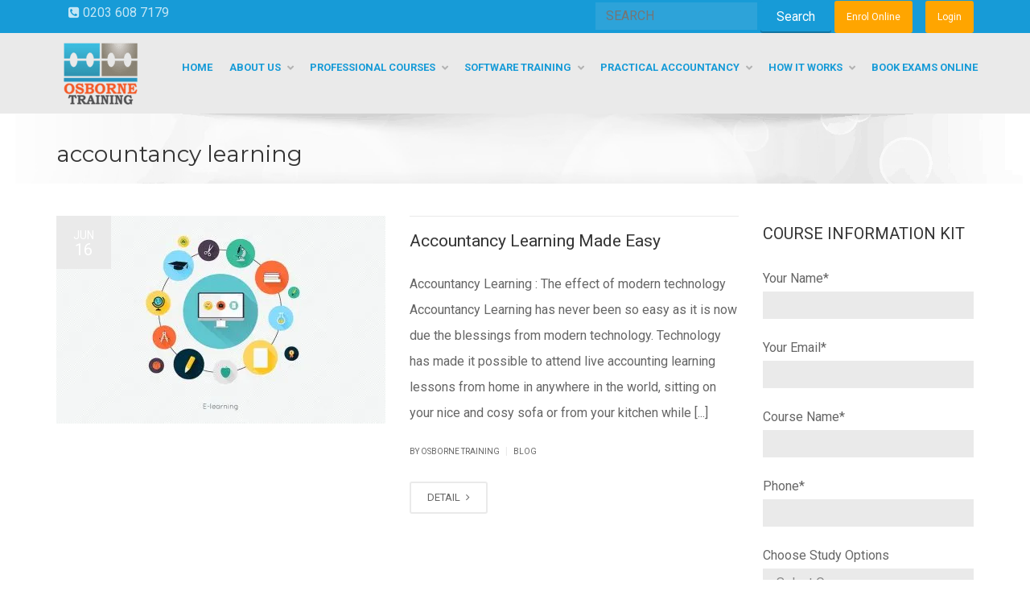

--- FILE ---
content_type: text/html; charset=UTF-8
request_url: https://www.osbornetraining.org/tag/accountancy-learning/
body_size: 61961
content:
<!DOCTYPE html>    <html lang="en-GB">  <head><script>if(navigator.userAgent.match(/MSIE|Internet Explorer/i)||navigator.userAgent.match(/Trident\/7\..*?rv:11/i)){let e=document.location.href;if(!e.match(/[?&]nonitro/)){if(e.indexOf("?")==-1){if(e.indexOf("#")==-1){document.location.href=e+"?nonitro=1"}else{document.location.href=e.replace("#","?nonitro=1#")}}else{if(e.indexOf("#")==-1){document.location.href=e+"&nonitro=1"}else{document.location.href=e.replace("#","&nonitro=1#")}}}}</script><link rel="preconnect" href="https://maps.googleapis.com" /><link rel="preconnect" href="https://www.googletagmanager.com" /><link rel="preconnect" href="https://www.google.com" /><link rel="preconnect" href="https://d1azc1qln24ryf.cloudfront.net" /><link rel="preconnect" href="https://cdn-koaan.nitrocdn.com" /><meta charset="UTF-8" /><meta name="viewport" content="width=device-width, minimum-scale=1.0, initial-scale=1.0" /><meta name="p:domain_verify" content="13b9621b5c74c2f0fb81a47f43740de8" /><meta name="p:domain_verify" content="13b9621b5c74c2f0fb81a47f43740de8" /><meta name="facebook-domain-verification" content="zak99f4wqy8dfej5uifiq0i043a4xz" /><meta property="description" content="AAT, Sage, Payroll, SAP, IT, Digital Marketing Training Provider" /><meta name='robots' content='index, follow, max-image-preview:large, max-snippet:-1, max-video-preview:-1' /><title>accountancy learning | Osborne Training</title><meta name="description" content="accountancy learning | Osborne Training AAT courses, Sage Training, Payroll Training, Accountancy Courses, SAP Training online distance learning in London" /><meta property="og:locale" content="en_GB" /><meta property="og:type" content="article" /><meta property="og:title" content="accountancy learning Archives" /><meta property="og:description" content="accountancy learning | Osborne Training AAT courses, Sage Training, Payroll Training, Accountancy Courses, SAP Training online distance learning in London" /><meta property="og:url" content="https://www.osbornetraining.org/tag/accountancy-learning/" /><meta property="og:site_name" content="Osborne Training" /><meta property="og:image" content="https://www.osbornetraining.org/wp-content/uploads/2015/09/logo_160x120.jpg" /><meta property="og:image:width" content="160" /><meta property="og:image:height" content="120" /><meta property="og:image:type" content="image/jpeg" /><meta name="twitter:card" content="summary_large_image" /><meta name="twitter:site" content="@osbornetraining" /><meta name="generator" content="Site Kit by Google 1.82.0" /><meta name="google-site-verification" content="YqUdHKvt7g3UcQ9lu0s2OG9vAb7GNKrVYKERBKKQwXI" /><meta name="generator" content="Powered by WPBakery Page Builder - drag and drop page builder for WordPress." /><meta name="msapplication-TileImage" content="https://www.osbornetraining.org/wp-content/uploads/2015/09/fabicon_otc.png" /><meta name="generator" content="NitroPack" /><script>var NPSH,NitroScrollHelper;NPSH=NitroScrollHelper=function(){let e=null;const o=window.sessionStorage.getItem("nitroScrollPos");function t(){let e=JSON.parse(window.sessionStorage.getItem("nitroScrollPos"))||{};if(typeof e!=="object"){e={}}e[document.URL]=window.scrollY;window.sessionStorage.setItem("nitroScrollPos",JSON.stringify(e))}window.addEventListener("scroll",function(){if(e!==null){clearTimeout(e)}e=setTimeout(t,200)},{passive:true});let r={};r.getScrollPos=()=>{if(!o){return 0}const e=JSON.parse(o);return e[document.URL]||0};r.isScrolled=()=>{return r.getScrollPos()>document.documentElement.clientHeight*.5};return r}();</script><script>(function(){var a=false;var e=document.documentElement.classList;var i=navigator.userAgent.toLowerCase();var n=["android","iphone","ipad"];var r=n.length;var o;var d=null;for(var t=0;t<r;t++){o=n[t];if(i.indexOf(o)>-1)d=o;if(e.contains(o)){a=true;e.remove(o)}}if(a&&d){e.add(d);if(d=="iphone"||d=="ipad"){e.add("ios")}}})();</script><script type="text/worker" id="nitro-web-worker">var preloadRequests=0;var remainingCount={};var baseURI="";self.onmessage=function(e){switch(e.data.cmd){case"RESOURCE_PRELOAD":var o=e.data.requestId;remainingCount[o]=0;e.data.resources.forEach(function(e){preload(e,function(o){return function(){console.log(o+" DONE: "+e);if(--remainingCount[o]==0){self.postMessage({cmd:"RESOURCE_PRELOAD",requestId:o})}}}(o));remainingCount[o]++});break;case"SET_BASEURI":baseURI=e.data.uri;break}};async function preload(e,o){if(typeof URL!=="undefined"&&baseURI){try{var a=new URL(e,baseURI);e=a.href}catch(e){console.log("Worker error: "+e.message)}}console.log("Preloading "+e);try{var n=new Request(e,{mode:"no-cors",redirect:"follow"});await fetch(n);o()}catch(a){console.log(a);var r=new XMLHttpRequest;r.responseType="blob";r.onload=o;r.onerror=o;r.open("GET",e,true);r.send()}}</script><script id="nprl">(()=>{if(window.NPRL!=undefined)return;(function(e){var t=e.prototype;t.after||(t.after=function(){var e,t=arguments,n=t.length,r=0,i=this,o=i.parentNode,a=Node,c=String,u=document;if(o!==null){while(r<n){(e=t[r])instanceof a?(i=i.nextSibling)!==null?o.insertBefore(e,i):o.appendChild(e):o.appendChild(u.createTextNode(c(e)));++r}}})})(Element);var e,t;e=t=function(){var t=false;var r=window.URL||window.webkitURL;var i=true;var o=true;var a=2;var c=null;var u=null;var d=true;var s=window.nitroGtmExcludes!=undefined;var l=s?JSON.parse(atob(window.nitroGtmExcludes)).map(e=>new RegExp(e)):[];var f;var m;var v=null;var p=null;var g=null;var h={touch:["touchmove","touchend"],default:["mousemove","click","keydown","wheel"]};var E=true;var y=[];var w=false;var b=[];var S=0;var N=0;var L=false;var T=0;var R=null;var O=false;var A=false;var C=false;var P=[];var I=[];var M=[];var k=[];var x=false;var _={};var j=new Map;var B="noModule"in HTMLScriptElement.prototype;var q=requestAnimationFrame||mozRequestAnimationFrame||webkitRequestAnimationFrame||msRequestAnimationFrame;const D="gtm.js?id=";function H(e,t){if(!_[e]){_[e]=[]}_[e].push(t)}function U(e,t){if(_[e]){var n=0,r=_[e];for(var n=0;n<r.length;n++){r[n].call(this,t)}}}function Y(){(function(e,t){var r=null;var i=function(e){r(e)};var o=null;var a={};var c=null;var u=null;var d=0;e.addEventListener(t,function(r){if(["load","DOMContentLoaded"].indexOf(t)!=-1){if(u){Q(function(){e.triggerNitroEvent(t)})}c=true}else if(t=="readystatechange"){d++;n.ogReadyState=d==1?"interactive":"complete";if(u&&u>=d){n.documentReadyState=n.ogReadyState;Q(function(){e.triggerNitroEvent(t)})}}});e.addEventListener(t+"Nitro",function(e){if(["load","DOMContentLoaded"].indexOf(t)!=-1){if(!c){e.preventDefault();e.stopImmediatePropagation()}else{}u=true}else if(t=="readystatechange"){u=n.documentReadyState=="interactive"?1:2;if(d<u){e.preventDefault();e.stopImmediatePropagation()}}});switch(t){case"load":o="onload";break;case"readystatechange":o="onreadystatechange";break;case"pageshow":o="onpageshow";break;default:o=null;break}if(o){Object.defineProperty(e,o,{get:function(){return r},set:function(n){if(typeof n!=="function"){r=null;e.removeEventListener(t+"Nitro",i)}else{if(!r){e.addEventListener(t+"Nitro",i)}r=n}}})}Object.defineProperty(e,"addEventListener"+t,{value:function(r){if(r!=t||!n.startedScriptLoading||document.currentScript&&document.currentScript.hasAttribute("nitro-exclude")){}else{arguments[0]+="Nitro"}e.ogAddEventListener.apply(e,arguments);a[arguments[1]]=arguments[0]}});Object.defineProperty(e,"removeEventListener"+t,{value:function(t){var n=a[arguments[1]];arguments[0]=n;e.ogRemoveEventListener.apply(e,arguments)}});Object.defineProperty(e,"triggerNitroEvent"+t,{value:function(t,n){n=n||e;var r=new Event(t+"Nitro",{bubbles:true});r.isNitroPack=true;Object.defineProperty(r,"type",{get:function(){return t},set:function(){}});Object.defineProperty(r,"target",{get:function(){return n},set:function(){}});e.dispatchEvent(r)}});if(typeof e.triggerNitroEvent==="undefined"){(function(){var t=e.addEventListener;var n=e.removeEventListener;Object.defineProperty(e,"ogAddEventListener",{value:t});Object.defineProperty(e,"ogRemoveEventListener",{value:n});Object.defineProperty(e,"addEventListener",{value:function(n){var r="addEventListener"+n;if(typeof e[r]!=="undefined"){e[r].apply(e,arguments)}else{t.apply(e,arguments)}},writable:true});Object.defineProperty(e,"removeEventListener",{value:function(t){var r="removeEventListener"+t;if(typeof e[r]!=="undefined"){e[r].apply(e,arguments)}else{n.apply(e,arguments)}}});Object.defineProperty(e,"triggerNitroEvent",{value:function(t,n){var r="triggerNitroEvent"+t;if(typeof e[r]!=="undefined"){e[r].apply(e,arguments)}}})})()}}).apply(null,arguments)}Y(window,"load");Y(window,"pageshow");Y(window,"DOMContentLoaded");Y(document,"DOMContentLoaded");Y(document,"readystatechange");try{var F=new Worker(r.createObjectURL(new Blob([document.getElementById("nitro-web-worker").textContent],{type:"text/javascript"})))}catch(e){var F=new Worker("data:text/javascript;base64,"+btoa(document.getElementById("nitro-web-worker").textContent))}F.onmessage=function(e){if(e.data.cmd=="RESOURCE_PRELOAD"){U(e.data.requestId,e)}};if(typeof document.baseURI!=="undefined"){F.postMessage({cmd:"SET_BASEURI",uri:document.baseURI})}var G=function(e){if(--S==0){Q(K)}};var W=function(e){e.target.removeEventListener("load",W);e.target.removeEventListener("error",W);e.target.removeEventListener("nitroTimeout",W);if(e.type!="nitroTimeout"){clearTimeout(e.target.nitroTimeout)}if(--N==0&&S==0){Q(J)}};var X=function(e){var t=e.textContent;try{var n=r.createObjectURL(new Blob([t.replace(/^(?:<!--)?(.*?)(?:-->)?$/gm,"$1")],{type:"text/javascript"}))}catch(e){var n="data:text/javascript;base64,"+btoa(t.replace(/^(?:<!--)?(.*?)(?:-->)?$/gm,"$1"))}return n};var K=function(){n.documentReadyState="interactive";document.triggerNitroEvent("readystatechange");document.triggerNitroEvent("DOMContentLoaded");if(window.pageYOffset||window.pageXOffset){window.dispatchEvent(new Event("scroll"))}A=true;Q(function(){if(N==0){Q(J)}Q($)})};var J=function(){if(!A||O)return;O=true;R.disconnect();en();n.documentReadyState="complete";document.triggerNitroEvent("readystatechange");window.triggerNitroEvent("load",document);window.triggerNitroEvent("pageshow",document);if(window.pageYOffset||window.pageXOffset||location.hash){let e=typeof history.scrollRestoration!=="undefined"&&history.scrollRestoration=="auto";if(e&&typeof NPSH!=="undefined"&&NPSH.getScrollPos()>0&&window.pageYOffset>document.documentElement.clientHeight*.5){window.scrollTo(0,NPSH.getScrollPos())}else if(location.hash){try{let e=document.querySelector(location.hash);if(e){e.scrollIntoView()}}catch(e){}}}var e=null;if(a==1){e=eo}else{e=eu}Q(e)};var Q=function(e){setTimeout(e,0)};var V=function(e){if(e.type=="touchend"||e.type=="click"){g=e}};var $=function(){if(d&&g){setTimeout(function(e){return function(){var t=function(e,t,n){var r=new Event(e,{bubbles:true,cancelable:true});if(e=="click"){r.clientX=t;r.clientY=n}else{r.touches=[{clientX:t,clientY:n}]}return r};var n;if(e.type=="touchend"){var r=e.changedTouches[0];n=document.elementFromPoint(r.clientX,r.clientY);n.dispatchEvent(t("touchstart"),r.clientX,r.clientY);n.dispatchEvent(t("touchend"),r.clientX,r.clientY);n.dispatchEvent(t("click"),r.clientX,r.clientY)}else if(e.type=="click"){n=document.elementFromPoint(e.clientX,e.clientY);n.dispatchEvent(t("click"),e.clientX,e.clientY)}}}(g),150);g=null}};var z=function(e){if(e.tagName=="SCRIPT"&&!e.hasAttribute("data-nitro-for-id")&&!e.hasAttribute("nitro-document-write")||e.tagName=="IMG"&&(e.hasAttribute("src")||e.hasAttribute("srcset"))||e.tagName=="IFRAME"&&e.hasAttribute("src")||e.tagName=="LINK"&&e.hasAttribute("href")&&e.hasAttribute("rel")&&e.getAttribute("rel")=="stylesheet"){if(e.tagName==="IFRAME"&&e.src.indexOf("about:blank")>-1){return}var t="";switch(e.tagName){case"LINK":t=e.href;break;case"IMG":if(k.indexOf(e)>-1)return;t=e.srcset||e.src;break;default:t=e.src;break}var n=e.getAttribute("type");if(!t&&e.tagName!=="SCRIPT")return;if((e.tagName=="IMG"||e.tagName=="LINK")&&(t.indexOf("data:")===0||t.indexOf("blob:")===0))return;if(e.tagName=="SCRIPT"&&n&&n!=="text/javascript"&&n!=="application/javascript"){if(n!=="module"||!B)return}if(e.tagName==="SCRIPT"){if(k.indexOf(e)>-1)return;if(e.noModule&&B){return}let t=null;if(document.currentScript){if(document.currentScript.src&&document.currentScript.src.indexOf(D)>-1){t=document.currentScript}if(document.currentScript.hasAttribute("data-nitro-gtm-id")){e.setAttribute("data-nitro-gtm-id",document.currentScript.getAttribute("data-nitro-gtm-id"))}}else if(window.nitroCurrentScript){if(window.nitroCurrentScript.src&&window.nitroCurrentScript.src.indexOf(D)>-1){t=window.nitroCurrentScript}}if(t&&s){let n=false;for(const t of l){n=e.src?t.test(e.src):t.test(e.textContent);if(n){break}}if(!n){e.type="text/googletagmanagerscript";let n=t.hasAttribute("data-nitro-gtm-id")?t.getAttribute("data-nitro-gtm-id"):t.id;if(!j.has(n)){j.set(n,[])}let r=j.get(n);r.push(e);return}}if(!e.src){if(e.textContent.length>0){e.textContent+="\n;if(document.currentScript.nitroTimeout) {clearTimeout(document.currentScript.nitroTimeout);}; setTimeout(function() { this.dispatchEvent(new Event('load')); }.bind(document.currentScript), 0);"}else{return}}else{}k.push(e)}if(!e.hasOwnProperty("nitroTimeout")){N++;e.addEventListener("load",W,true);e.addEventListener("error",W,true);e.addEventListener("nitroTimeout",W,true);e.nitroTimeout=setTimeout(function(){console.log("Resource timed out",e);e.dispatchEvent(new Event("nitroTimeout"))},5e3)}}};var Z=function(e){if(e.hasOwnProperty("nitroTimeout")&&e.nitroTimeout){clearTimeout(e.nitroTimeout);e.nitroTimeout=null;e.dispatchEvent(new Event("nitroTimeout"))}};document.documentElement.addEventListener("load",function(e){if(e.target.tagName=="SCRIPT"||e.target.tagName=="IMG"){k.push(e.target)}},true);document.documentElement.addEventListener("error",function(e){if(e.target.tagName=="SCRIPT"||e.target.tagName=="IMG"){k.push(e.target)}},true);var ee=["appendChild","replaceChild","insertBefore","prepend","append","before","after","replaceWith","insertAdjacentElement"];var et=function(){if(s){window._nitro_setTimeout=window.setTimeout;window.setTimeout=function(e,t,...n){let r=document.currentScript||window.nitroCurrentScript;if(!r||r.src&&r.src.indexOf(D)==-1){return window._nitro_setTimeout.call(window,e,t,...n)}return window._nitro_setTimeout.call(window,function(e,t){return function(...n){window.nitroCurrentScript=e;t(...n)}}(r,e),t,...n)}}ee.forEach(function(e){HTMLElement.prototype["og"+e]=HTMLElement.prototype[e];HTMLElement.prototype[e]=function(...t){if(this.parentNode||this===document.documentElement){switch(e){case"replaceChild":case"insertBefore":t.pop();break;case"insertAdjacentElement":t.shift();break}t.forEach(function(e){if(!e)return;if(e.tagName=="SCRIPT"){z(e)}else{if(e.children&&e.children.length>0){e.querySelectorAll("script").forEach(z)}}})}return this["og"+e].apply(this,arguments)}})};var en=function(){if(s&&typeof window._nitro_setTimeout==="function"){window.setTimeout=window._nitro_setTimeout}ee.forEach(function(e){HTMLElement.prototype[e]=HTMLElement.prototype["og"+e]})};var er=async function(){if(o){ef(f);ef(V);if(v){clearTimeout(v);v=null}}if(T===1){L=true;return}else if(T===0){T=-1}n.startedScriptLoading=true;Object.defineProperty(document,"readyState",{get:function(){return n.documentReadyState},set:function(){}});var e=document.documentElement;var t={attributes:true,attributeFilter:["src"],childList:true,subtree:true};R=new MutationObserver(function(e,t){e.forEach(function(e){if(e.type=="childList"&&e.addedNodes.length>0){e.addedNodes.forEach(function(e){if(!document.documentElement.contains(e)){return}if(e.tagName=="IMG"||e.tagName=="IFRAME"||e.tagName=="LINK"){z(e)}})}if(e.type=="childList"&&e.removedNodes.length>0){e.removedNodes.forEach(function(e){if(e.tagName=="IFRAME"||e.tagName=="LINK"){Z(e)}})}if(e.type=="attributes"){var t=e.target;if(!document.documentElement.contains(t)){return}if(t.tagName=="IFRAME"||t.tagName=="LINK"||t.tagName=="IMG"||t.tagName=="SCRIPT"){z(t)}}})});R.observe(e,t);if(!s){et()}await Promise.all(P);var r=b.shift();var i=null;var a=false;while(r){var c;var u=JSON.parse(atob(r.meta));var d=u.delay;if(r.type=="inline"){var l=document.getElementById(r.id);if(l){l.remove()}else{r=b.shift();continue}c=X(l);if(c===false){r=b.shift();continue}}else{c=r.src}if(!a&&r.type!="inline"&&(typeof u.attributes.async!="undefined"||typeof u.attributes.defer!="undefined")){if(i===null){i=r}else if(i===r){a=true}if(!a){b.push(r);r=b.shift();continue}}var m=document.createElement("script");m.src=c;m.setAttribute("data-nitro-for-id",r.id);for(var p in u.attributes){try{if(u.attributes[p]===false){m.setAttribute(p,"")}else{m.setAttribute(p,u.attributes[p])}}catch(e){console.log("Error while setting script attribute",m,e)}}m.async=false;if(u.canonicalLink!=""&&Object.getOwnPropertyDescriptor(m,"src")?.configurable!==false){(e=>{Object.defineProperty(m,"src",{get:function(){return e.canonicalLink},set:function(){}})})(u)}if(d){setTimeout((function(e,t){var n=document.querySelector("[data-nitro-marker-id='"+t+"']");if(n){n.after(e)}else{document.head.appendChild(e)}}).bind(null,m,r.id),d)}else{m.addEventListener("load",G);m.addEventListener("error",G);if(!m.noModule||!B){S++}var g=document.querySelector("[data-nitro-marker-id='"+r.id+"']");if(g){Q(function(e,t){return function(){e.after(t)}}(g,m))}else{Q(function(e){return function(){document.head.appendChild(e)}}(m))}}r=b.shift()}};var ei=function(){var e=document.getElementById("nitro-deferred-styles");var t=document.createElement("div");t.innerHTML=e.textContent;return t};var eo=async function(e){isPreload=e&&e.type=="NitroPreload";if(!isPreload){T=-1;E=false;if(o){ef(f);ef(V);if(v){clearTimeout(v);v=null}}}if(w===false){var t=ei();let e=t.querySelectorAll('style,link[rel="stylesheet"]');w=e.length;if(w){let e=document.getElementById("nitro-deferred-styles-marker");e.replaceWith.apply(e,t.childNodes)}else if(isPreload){Q(ed)}else{es()}}else if(w===0&&!isPreload){es()}};var ea=function(){var e=ei();var t=e.childNodes;var n;var r=[];for(var i=0;i<t.length;i++){n=t[i];if(n.href){r.push(n.href)}}var o="css-preload";H(o,function(e){eo(new Event("NitroPreload"))});if(r.length){F.postMessage({cmd:"RESOURCE_PRELOAD",resources:r,requestId:o})}else{Q(function(){U(o)})}};var ec=function(){if(T===-1)return;T=1;var e=[];var t,n;for(var r=0;r<b.length;r++){t=b[r];if(t.type!="inline"){if(t.src){n=JSON.parse(atob(t.meta));if(n.delay)continue;if(n.attributes.type&&n.attributes.type=="module"&&!B)continue;e.push(t.src)}}}if(e.length){var i="js-preload";H(i,function(e){T=2;if(L){Q(er)}});F.postMessage({cmd:"RESOURCE_PRELOAD",resources:e,requestId:i})}};var eu=function(){while(I.length){style=I.shift();if(style.hasAttribute("nitropack-onload")){style.setAttribute("onload",style.getAttribute("nitropack-onload"));Q(function(e){return function(){e.dispatchEvent(new Event("load"))}}(style))}}while(M.length){style=M.shift();if(style.hasAttribute("nitropack-onerror")){style.setAttribute("onerror",style.getAttribute("nitropack-onerror"));Q(function(e){return function(){e.dispatchEvent(new Event("error"))}}(style))}}};var ed=function(){if(!x){if(i){Q(function(){var e=document.getElementById("nitro-critical-css");if(e){e.remove()}})}x=true;onStylesLoadEvent=new Event("NitroStylesLoaded");onStylesLoadEvent.isNitroPack=true;window.dispatchEvent(onStylesLoadEvent)}};var es=function(){if(a==2){Q(er)}else{eu()}};var el=function(e){m.forEach(function(t){document.addEventListener(t,e,true)})};var ef=function(e){m.forEach(function(t){document.removeEventListener(t,e,true)})};if(s){et()}return{setAutoRemoveCriticalCss:function(e){i=e},registerScript:function(e,t,n){b.push({type:"remote",src:e,id:t,meta:n})},registerInlineScript:function(e,t){b.push({type:"inline",id:e,meta:t})},registerStyle:function(e,t,n){y.push({href:e,rel:t,media:n})},onLoadStyle:function(e){I.push(e);if(w!==false&&--w==0){Q(ed);if(E){E=false}else{es()}}},onErrorStyle:function(e){M.push(e);if(w!==false&&--w==0){Q(ed);if(E){E=false}else{es()}}},loadJs:function(e,t){if(!e.src){var n=X(e);if(n!==false){e.src=n;e.textContent=""}}if(t){Q(function(e,t){return function(){e.after(t)}}(t,e))}else{Q(function(e){return function(){document.head.appendChild(e)}}(e))}},loadQueuedResources:async function(){window.dispatchEvent(new Event("NitroBootStart"));if(p){clearTimeout(p);p=null}window.removeEventListener("load",e.loadQueuedResources);f=a==1?er:eo;if(!o||g){Q(f)}else{if(navigator.userAgent.indexOf(" Edge/")==-1){ea();H("css-preload",ec)}el(f);if(u){if(c){v=setTimeout(f,c)}}else{}}},fontPreload:function(e){var t="critical-fonts";H(t,function(e){document.getElementById("nitro-critical-fonts").type="text/css"});F.postMessage({cmd:"RESOURCE_PRELOAD",resources:e,requestId:t})},boot:function(){if(t)return;t=true;C=typeof NPSH!=="undefined"&&NPSH.isScrolled();let n=document.prerendering;if(location.hash||C||n){o=false}m=h.default.concat(h.touch);p=setTimeout(e.loadQueuedResources,1500);el(V);if(C){e.loadQueuedResources()}else{window.addEventListener("load",e.loadQueuedResources)}},addPrerequisite:function(e){P.push(e)},getTagManagerNodes:function(e){if(!e)return j;return j.get(e)??[]}}}();var n,r;n=r=function(){var t=document.write;return{documentWrite:function(n,r){if(n&&n.hasAttribute("nitro-exclude")){return t.call(document,r)}var i=null;if(n.documentWriteContainer){i=n.documentWriteContainer}else{i=document.createElement("span");n.documentWriteContainer=i}var o=null;if(n){if(n.hasAttribute("data-nitro-for-id")){o=document.querySelector('template[data-nitro-marker-id="'+n.getAttribute("data-nitro-for-id")+'"]')}else{o=n}}i.innerHTML+=r;i.querySelectorAll("script").forEach(function(e){e.setAttribute("nitro-document-write","")});if(!i.parentNode){if(o){o.parentNode.insertBefore(i,o)}else{document.body.appendChild(i)}}var a=document.createElement("span");a.innerHTML=r;var c=a.querySelectorAll("script");if(c.length){c.forEach(function(t){var n=t.getAttributeNames();var r=document.createElement("script");n.forEach(function(e){r.setAttribute(e,t.getAttribute(e))});r.async=false;if(!t.src&&t.textContent){r.textContent=t.textContent}e.loadJs(r,o)})}},TrustLogo:function(e,t){var n=document.getElementById(e);var r=document.createElement("img");r.src=t;n.parentNode.insertBefore(r,n)},documentReadyState:"loading",ogReadyState:document.readyState,startedScriptLoading:false,loadScriptDelayed:function(e,t){setTimeout(function(){var t=document.createElement("script");t.src=e;document.head.appendChild(t)},t)}}}();document.write=function(e){n.documentWrite(document.currentScript,e)};document.writeln=function(e){n.documentWrite(document.currentScript,e+"\n")};window.NPRL=e;window.NitroResourceLoader=t;window.NPh=n;window.NitroPackHelper=r})();</script><template id="nitro-deferred-styles-marker"></template><style id="nitro-fonts">@font-face{font-family:"Montserrat";font-style:normal;font-weight:400;src:url("https://fonts.gstatic.com/s/montserrat/v31/JTUSjIg1_i6t8kCHKm459WRhyyTh89ZNpQ.woff2") format("woff2");unicode-range:U+0460-052F,U+1C80-1C8A,U+20B4,U+2DE0-2DFF,U+A640-A69F,U+FE2E-FE2F;font-display:swap}@font-face{font-family:"Montserrat";font-style:normal;font-weight:400;src:url("https://fonts.gstatic.com/s/montserrat/v31/JTUSjIg1_i6t8kCHKm459W1hyyTh89ZNpQ.woff2") format("woff2");unicode-range:U+0301,U+0400-045F,U+0490-0491,U+04B0-04B1,U+2116;font-display:swap}@font-face{font-family:"Montserrat";font-style:normal;font-weight:400;src:url("https://fonts.gstatic.com/s/montserrat/v31/JTUSjIg1_i6t8kCHKm459WZhyyTh89ZNpQ.woff2") format("woff2");unicode-range:U+0102-0103,U+0110-0111,U+0128-0129,U+0168-0169,U+01A0-01A1,U+01AF-01B0,U+0300-0301,U+0303-0304,U+0308-0309,U+0323,U+0329,U+1EA0-1EF9,U+20AB;font-display:swap}@font-face{font-family:"Montserrat";font-style:normal;font-weight:400;src:url("https://fonts.gstatic.com/s/montserrat/v31/JTUSjIg1_i6t8kCHKm459WdhyyTh89ZNpQ.woff2") format("woff2");unicode-range:U+0100-02BA,U+02BD-02C5,U+02C7-02CC,U+02CE-02D7,U+02DD-02FF,U+0304,U+0308,U+0329,U+1D00-1DBF,U+1E00-1E9F,U+1EF2-1EFF,U+2020,U+20A0-20AB,U+20AD-20C0,U+2113,U+2C60-2C7F,U+A720-A7FF;font-display:swap}@font-face{font-family:"Montserrat";font-style:normal;font-weight:400;src:url("https://fonts.gstatic.com/s/montserrat/v31/JTUSjIg1_i6t8kCHKm459WlhyyTh89Y.woff2") format("woff2");unicode-range:U+0000-00FF,U+0131,U+0152-0153,U+02BB-02BC,U+02C6,U+02DA,U+02DC,U+0304,U+0308,U+0329,U+2000-206F,U+20AC,U+2122,U+2191,U+2193,U+2212,U+2215,U+FEFF,U+FFFD;font-display:swap}@font-face{font-family:"Montserrat";font-style:normal;font-weight:500;src:url("https://fonts.gstatic.com/s/montserrat/v31/JTUSjIg1_i6t8kCHKm459WRhyyTh89ZNpQ.woff2") format("woff2");unicode-range:U+0460-052F,U+1C80-1C8A,U+20B4,U+2DE0-2DFF,U+A640-A69F,U+FE2E-FE2F;font-display:swap}@font-face{font-family:"Montserrat";font-style:normal;font-weight:500;src:url("https://fonts.gstatic.com/s/montserrat/v31/JTUSjIg1_i6t8kCHKm459W1hyyTh89ZNpQ.woff2") format("woff2");unicode-range:U+0301,U+0400-045F,U+0490-0491,U+04B0-04B1,U+2116;font-display:swap}@font-face{font-family:"Montserrat";font-style:normal;font-weight:500;src:url("https://fonts.gstatic.com/s/montserrat/v31/JTUSjIg1_i6t8kCHKm459WZhyyTh89ZNpQ.woff2") format("woff2");unicode-range:U+0102-0103,U+0110-0111,U+0128-0129,U+0168-0169,U+01A0-01A1,U+01AF-01B0,U+0300-0301,U+0303-0304,U+0308-0309,U+0323,U+0329,U+1EA0-1EF9,U+20AB;font-display:swap}@font-face{font-family:"Montserrat";font-style:normal;font-weight:500;src:url("https://fonts.gstatic.com/s/montserrat/v31/JTUSjIg1_i6t8kCHKm459WdhyyTh89ZNpQ.woff2") format("woff2");unicode-range:U+0100-02BA,U+02BD-02C5,U+02C7-02CC,U+02CE-02D7,U+02DD-02FF,U+0304,U+0308,U+0329,U+1D00-1DBF,U+1E00-1E9F,U+1EF2-1EFF,U+2020,U+20A0-20AB,U+20AD-20C0,U+2113,U+2C60-2C7F,U+A720-A7FF;font-display:swap}@font-face{font-family:"Montserrat";font-style:normal;font-weight:500;src:url("https://fonts.gstatic.com/s/montserrat/v31/JTUSjIg1_i6t8kCHKm459WlhyyTh89Y.woff2") format("woff2");unicode-range:U+0000-00FF,U+0131,U+0152-0153,U+02BB-02BC,U+02C6,U+02DA,U+02DC,U+0304,U+0308,U+0329,U+2000-206F,U+20AC,U+2122,U+2191,U+2193,U+2212,U+2215,U+FEFF,U+FFFD;font-display:swap}@font-face{font-family:"Montserrat";font-style:normal;font-weight:600;src:url("https://fonts.gstatic.com/s/montserrat/v31/JTUSjIg1_i6t8kCHKm459WRhyyTh89ZNpQ.woff2") format("woff2");unicode-range:U+0460-052F,U+1C80-1C8A,U+20B4,U+2DE0-2DFF,U+A640-A69F,U+FE2E-FE2F;font-display:swap}@font-face{font-family:"Montserrat";font-style:normal;font-weight:600;src:url("https://fonts.gstatic.com/s/montserrat/v31/JTUSjIg1_i6t8kCHKm459W1hyyTh89ZNpQ.woff2") format("woff2");unicode-range:U+0301,U+0400-045F,U+0490-0491,U+04B0-04B1,U+2116;font-display:swap}@font-face{font-family:"Montserrat";font-style:normal;font-weight:600;src:url("https://fonts.gstatic.com/s/montserrat/v31/JTUSjIg1_i6t8kCHKm459WZhyyTh89ZNpQ.woff2") format("woff2");unicode-range:U+0102-0103,U+0110-0111,U+0128-0129,U+0168-0169,U+01A0-01A1,U+01AF-01B0,U+0300-0301,U+0303-0304,U+0308-0309,U+0323,U+0329,U+1EA0-1EF9,U+20AB;font-display:swap}@font-face{font-family:"Montserrat";font-style:normal;font-weight:600;src:url("https://fonts.gstatic.com/s/montserrat/v31/JTUSjIg1_i6t8kCHKm459WdhyyTh89ZNpQ.woff2") format("woff2");unicode-range:U+0100-02BA,U+02BD-02C5,U+02C7-02CC,U+02CE-02D7,U+02DD-02FF,U+0304,U+0308,U+0329,U+1D00-1DBF,U+1E00-1E9F,U+1EF2-1EFF,U+2020,U+20A0-20AB,U+20AD-20C0,U+2113,U+2C60-2C7F,U+A720-A7FF;font-display:swap}@font-face{font-family:"Montserrat";font-style:normal;font-weight:600;src:url("https://fonts.gstatic.com/s/montserrat/v31/JTUSjIg1_i6t8kCHKm459WlhyyTh89Y.woff2") format("woff2");unicode-range:U+0000-00FF,U+0131,U+0152-0153,U+02BB-02BC,U+02C6,U+02DA,U+02DC,U+0304,U+0308,U+0329,U+2000-206F,U+20AC,U+2122,U+2191,U+2193,U+2212,U+2215,U+FEFF,U+FFFD;font-display:swap}@font-face{font-family:"Roboto";font-style:italic;font-weight:400;font-stretch:100%;src:url("https://fonts.gstatic.com/s/roboto/v50/KFO5CnqEu92Fr1Mu53ZEC9_Vu3r1gIhOszmkC3kaSTbQWt4N.woff2") format("woff2");unicode-range:U+0460-052F,U+1C80-1C8A,U+20B4,U+2DE0-2DFF,U+A640-A69F,U+FE2E-FE2F;font-display:swap}@font-face{font-family:"Roboto";font-style:italic;font-weight:400;font-stretch:100%;src:url("https://fonts.gstatic.com/s/roboto/v50/KFO5CnqEu92Fr1Mu53ZEC9_Vu3r1gIhOszmkAnkaSTbQWt4N.woff2") format("woff2");unicode-range:U+0301,U+0400-045F,U+0490-0491,U+04B0-04B1,U+2116;font-display:swap}@font-face{font-family:"Roboto";font-style:italic;font-weight:400;font-stretch:100%;src:url("https://fonts.gstatic.com/s/roboto/v50/KFO5CnqEu92Fr1Mu53ZEC9_Vu3r1gIhOszmkCnkaSTbQWt4N.woff2") format("woff2");unicode-range:U+1F00-1FFF;font-display:swap}@font-face{font-family:"Roboto";font-style:italic;font-weight:400;font-stretch:100%;src:url("https://fonts.gstatic.com/s/roboto/v50/KFO5CnqEu92Fr1Mu53ZEC9_Vu3r1gIhOszmkBXkaSTbQWt4N.woff2") format("woff2");unicode-range:U+0370-0377,U+037A-037F,U+0384-038A,U+038C,U+038E-03A1,U+03A3-03FF;font-display:swap}@font-face{font-family:"Roboto";font-style:italic;font-weight:400;font-stretch:100%;src:url("https://fonts.gstatic.com/s/roboto/v50/KFO5CnqEu92Fr1Mu53ZEC9_Vu3r1gIhOszmkenkaSTbQWt4N.woff2") format("woff2");unicode-range:U+0302-0303,U+0305,U+0307-0308,U+0310,U+0312,U+0315,U+031A,U+0326-0327,U+032C,U+032F-0330,U+0332-0333,U+0338,U+033A,U+0346,U+034D,U+0391-03A1,U+03A3-03A9,U+03B1-03C9,U+03D1,U+03D5-03D6,U+03F0-03F1,U+03F4-03F5,U+2016-2017,U+2034-2038,U+203C,U+2040,U+2043,U+2047,U+2050,U+2057,U+205F,U+2070-2071,U+2074-208E,U+2090-209C,U+20D0-20DC,U+20E1,U+20E5-20EF,U+2100-2112,U+2114-2115,U+2117-2121,U+2123-214F,U+2190,U+2192,U+2194-21AE,U+21B0-21E5,U+21F1-21F2,U+21F4-2211,U+2213-2214,U+2216-22FF,U+2308-230B,U+2310,U+2319,U+231C-2321,U+2336-237A,U+237C,U+2395,U+239B-23B7,U+23D0,U+23DC-23E1,U+2474-2475,U+25AF,U+25B3,U+25B7,U+25BD,U+25C1,U+25CA,U+25CC,U+25FB,U+266D-266F,U+27C0-27FF,U+2900-2AFF,U+2B0E-2B11,U+2B30-2B4C,U+2BFE,U+3030,U+FF5B,U+FF5D,U+1D400-1D7FF,U+1EE00-1EEFF;font-display:swap}@font-face{font-family:"Roboto";font-style:italic;font-weight:400;font-stretch:100%;src:url("https://fonts.gstatic.com/s/roboto/v50/KFO5CnqEu92Fr1Mu53ZEC9_Vu3r1gIhOszmkaHkaSTbQWt4N.woff2") format("woff2");unicode-range:U+0001-000C,U+000E-001F,U+007F-009F,U+20DD-20E0,U+20E2-20E4,U+2150-218F,U+2190,U+2192,U+2194-2199,U+21AF,U+21E6-21F0,U+21F3,U+2218-2219,U+2299,U+22C4-22C6,U+2300-243F,U+2440-244A,U+2460-24FF,U+25A0-27BF,U+2800-28FF,U+2921-2922,U+2981,U+29BF,U+29EB,U+2B00-2BFF,U+4DC0-4DFF,U+FFF9-FFFB,U+10140-1018E,U+10190-1019C,U+101A0,U+101D0-101FD,U+102E0-102FB,U+10E60-10E7E,U+1D2C0-1D2D3,U+1D2E0-1D37F,U+1F000-1F0FF,U+1F100-1F1AD,U+1F1E6-1F1FF,U+1F30D-1F30F,U+1F315,U+1F31C,U+1F31E,U+1F320-1F32C,U+1F336,U+1F378,U+1F37D,U+1F382,U+1F393-1F39F,U+1F3A7-1F3A8,U+1F3AC-1F3AF,U+1F3C2,U+1F3C4-1F3C6,U+1F3CA-1F3CE,U+1F3D4-1F3E0,U+1F3ED,U+1F3F1-1F3F3,U+1F3F5-1F3F7,U+1F408,U+1F415,U+1F41F,U+1F426,U+1F43F,U+1F441-1F442,U+1F444,U+1F446-1F449,U+1F44C-1F44E,U+1F453,U+1F46A,U+1F47D,U+1F4A3,U+1F4B0,U+1F4B3,U+1F4B9,U+1F4BB,U+1F4BF,U+1F4C8-1F4CB,U+1F4D6,U+1F4DA,U+1F4DF,U+1F4E3-1F4E6,U+1F4EA-1F4ED,U+1F4F7,U+1F4F9-1F4FB,U+1F4FD-1F4FE,U+1F503,U+1F507-1F50B,U+1F50D,U+1F512-1F513,U+1F53E-1F54A,U+1F54F-1F5FA,U+1F610,U+1F650-1F67F,U+1F687,U+1F68D,U+1F691,U+1F694,U+1F698,U+1F6AD,U+1F6B2,U+1F6B9-1F6BA,U+1F6BC,U+1F6C6-1F6CF,U+1F6D3-1F6D7,U+1F6E0-1F6EA,U+1F6F0-1F6F3,U+1F6F7-1F6FC,U+1F700-1F7FF,U+1F800-1F80B,U+1F810-1F847,U+1F850-1F859,U+1F860-1F887,U+1F890-1F8AD,U+1F8B0-1F8BB,U+1F8C0-1F8C1,U+1F900-1F90B,U+1F93B,U+1F946,U+1F984,U+1F996,U+1F9E9,U+1FA00-1FA6F,U+1FA70-1FA7C,U+1FA80-1FA89,U+1FA8F-1FAC6,U+1FACE-1FADC,U+1FADF-1FAE9,U+1FAF0-1FAF8,U+1FB00-1FBFF;font-display:swap}@font-face{font-family:"Roboto";font-style:italic;font-weight:400;font-stretch:100%;src:url("https://fonts.gstatic.com/s/roboto/v50/KFO5CnqEu92Fr1Mu53ZEC9_Vu3r1gIhOszmkCXkaSTbQWt4N.woff2") format("woff2");unicode-range:U+0102-0103,U+0110-0111,U+0128-0129,U+0168-0169,U+01A0-01A1,U+01AF-01B0,U+0300-0301,U+0303-0304,U+0308-0309,U+0323,U+0329,U+1EA0-1EF9,U+20AB;font-display:swap}@font-face{font-family:"Roboto";font-style:italic;font-weight:400;font-stretch:100%;src:url("https://fonts.gstatic.com/s/roboto/v50/KFO5CnqEu92Fr1Mu53ZEC9_Vu3r1gIhOszmkCHkaSTbQWt4N.woff2") format("woff2");unicode-range:U+0100-02BA,U+02BD-02C5,U+02C7-02CC,U+02CE-02D7,U+02DD-02FF,U+0304,U+0308,U+0329,U+1D00-1DBF,U+1E00-1E9F,U+1EF2-1EFF,U+2020,U+20A0-20AB,U+20AD-20C0,U+2113,U+2C60-2C7F,U+A720-A7FF;font-display:swap}@font-face{font-family:"Roboto";font-style:italic;font-weight:400;font-stretch:100%;src:url("https://fonts.gstatic.com/s/roboto/v50/KFO5CnqEu92Fr1Mu53ZEC9_Vu3r1gIhOszmkBnkaSTbQWg.woff2") format("woff2");unicode-range:U+0000-00FF,U+0131,U+0152-0153,U+02BB-02BC,U+02C6,U+02DA,U+02DC,U+0304,U+0308,U+0329,U+2000-206F,U+20AC,U+2122,U+2191,U+2193,U+2212,U+2215,U+FEFF,U+FFFD;font-display:swap}@font-face{font-family:"Roboto";font-style:italic;font-weight:500;font-stretch:100%;src:url("https://fonts.gstatic.com/s/roboto/v50/KFO5CnqEu92Fr1Mu53ZEC9_Vu3r1gIhOszmkC3kaSTbQWt4N.woff2") format("woff2");unicode-range:U+0460-052F,U+1C80-1C8A,U+20B4,U+2DE0-2DFF,U+A640-A69F,U+FE2E-FE2F;font-display:swap}@font-face{font-family:"Roboto";font-style:italic;font-weight:500;font-stretch:100%;src:url("https://fonts.gstatic.com/s/roboto/v50/KFO5CnqEu92Fr1Mu53ZEC9_Vu3r1gIhOszmkAnkaSTbQWt4N.woff2") format("woff2");unicode-range:U+0301,U+0400-045F,U+0490-0491,U+04B0-04B1,U+2116;font-display:swap}@font-face{font-family:"Roboto";font-style:italic;font-weight:500;font-stretch:100%;src:url("https://fonts.gstatic.com/s/roboto/v50/KFO5CnqEu92Fr1Mu53ZEC9_Vu3r1gIhOszmkCnkaSTbQWt4N.woff2") format("woff2");unicode-range:U+1F00-1FFF;font-display:swap}@font-face{font-family:"Roboto";font-style:italic;font-weight:500;font-stretch:100%;src:url("https://fonts.gstatic.com/s/roboto/v50/KFO5CnqEu92Fr1Mu53ZEC9_Vu3r1gIhOszmkBXkaSTbQWt4N.woff2") format("woff2");unicode-range:U+0370-0377,U+037A-037F,U+0384-038A,U+038C,U+038E-03A1,U+03A3-03FF;font-display:swap}@font-face{font-family:"Roboto";font-style:italic;font-weight:500;font-stretch:100%;src:url("https://fonts.gstatic.com/s/roboto/v50/KFO5CnqEu92Fr1Mu53ZEC9_Vu3r1gIhOszmkenkaSTbQWt4N.woff2") format("woff2");unicode-range:U+0302-0303,U+0305,U+0307-0308,U+0310,U+0312,U+0315,U+031A,U+0326-0327,U+032C,U+032F-0330,U+0332-0333,U+0338,U+033A,U+0346,U+034D,U+0391-03A1,U+03A3-03A9,U+03B1-03C9,U+03D1,U+03D5-03D6,U+03F0-03F1,U+03F4-03F5,U+2016-2017,U+2034-2038,U+203C,U+2040,U+2043,U+2047,U+2050,U+2057,U+205F,U+2070-2071,U+2074-208E,U+2090-209C,U+20D0-20DC,U+20E1,U+20E5-20EF,U+2100-2112,U+2114-2115,U+2117-2121,U+2123-214F,U+2190,U+2192,U+2194-21AE,U+21B0-21E5,U+21F1-21F2,U+21F4-2211,U+2213-2214,U+2216-22FF,U+2308-230B,U+2310,U+2319,U+231C-2321,U+2336-237A,U+237C,U+2395,U+239B-23B7,U+23D0,U+23DC-23E1,U+2474-2475,U+25AF,U+25B3,U+25B7,U+25BD,U+25C1,U+25CA,U+25CC,U+25FB,U+266D-266F,U+27C0-27FF,U+2900-2AFF,U+2B0E-2B11,U+2B30-2B4C,U+2BFE,U+3030,U+FF5B,U+FF5D,U+1D400-1D7FF,U+1EE00-1EEFF;font-display:swap}@font-face{font-family:"Roboto";font-style:italic;font-weight:500;font-stretch:100%;src:url("https://fonts.gstatic.com/s/roboto/v50/KFO5CnqEu92Fr1Mu53ZEC9_Vu3r1gIhOszmkaHkaSTbQWt4N.woff2") format("woff2");unicode-range:U+0001-000C,U+000E-001F,U+007F-009F,U+20DD-20E0,U+20E2-20E4,U+2150-218F,U+2190,U+2192,U+2194-2199,U+21AF,U+21E6-21F0,U+21F3,U+2218-2219,U+2299,U+22C4-22C6,U+2300-243F,U+2440-244A,U+2460-24FF,U+25A0-27BF,U+2800-28FF,U+2921-2922,U+2981,U+29BF,U+29EB,U+2B00-2BFF,U+4DC0-4DFF,U+FFF9-FFFB,U+10140-1018E,U+10190-1019C,U+101A0,U+101D0-101FD,U+102E0-102FB,U+10E60-10E7E,U+1D2C0-1D2D3,U+1D2E0-1D37F,U+1F000-1F0FF,U+1F100-1F1AD,U+1F1E6-1F1FF,U+1F30D-1F30F,U+1F315,U+1F31C,U+1F31E,U+1F320-1F32C,U+1F336,U+1F378,U+1F37D,U+1F382,U+1F393-1F39F,U+1F3A7-1F3A8,U+1F3AC-1F3AF,U+1F3C2,U+1F3C4-1F3C6,U+1F3CA-1F3CE,U+1F3D4-1F3E0,U+1F3ED,U+1F3F1-1F3F3,U+1F3F5-1F3F7,U+1F408,U+1F415,U+1F41F,U+1F426,U+1F43F,U+1F441-1F442,U+1F444,U+1F446-1F449,U+1F44C-1F44E,U+1F453,U+1F46A,U+1F47D,U+1F4A3,U+1F4B0,U+1F4B3,U+1F4B9,U+1F4BB,U+1F4BF,U+1F4C8-1F4CB,U+1F4D6,U+1F4DA,U+1F4DF,U+1F4E3-1F4E6,U+1F4EA-1F4ED,U+1F4F7,U+1F4F9-1F4FB,U+1F4FD-1F4FE,U+1F503,U+1F507-1F50B,U+1F50D,U+1F512-1F513,U+1F53E-1F54A,U+1F54F-1F5FA,U+1F610,U+1F650-1F67F,U+1F687,U+1F68D,U+1F691,U+1F694,U+1F698,U+1F6AD,U+1F6B2,U+1F6B9-1F6BA,U+1F6BC,U+1F6C6-1F6CF,U+1F6D3-1F6D7,U+1F6E0-1F6EA,U+1F6F0-1F6F3,U+1F6F7-1F6FC,U+1F700-1F7FF,U+1F800-1F80B,U+1F810-1F847,U+1F850-1F859,U+1F860-1F887,U+1F890-1F8AD,U+1F8B0-1F8BB,U+1F8C0-1F8C1,U+1F900-1F90B,U+1F93B,U+1F946,U+1F984,U+1F996,U+1F9E9,U+1FA00-1FA6F,U+1FA70-1FA7C,U+1FA80-1FA89,U+1FA8F-1FAC6,U+1FACE-1FADC,U+1FADF-1FAE9,U+1FAF0-1FAF8,U+1FB00-1FBFF;font-display:swap}@font-face{font-family:"Roboto";font-style:italic;font-weight:500;font-stretch:100%;src:url("https://fonts.gstatic.com/s/roboto/v50/KFO5CnqEu92Fr1Mu53ZEC9_Vu3r1gIhOszmkCXkaSTbQWt4N.woff2") format("woff2");unicode-range:U+0102-0103,U+0110-0111,U+0128-0129,U+0168-0169,U+01A0-01A1,U+01AF-01B0,U+0300-0301,U+0303-0304,U+0308-0309,U+0323,U+0329,U+1EA0-1EF9,U+20AB;font-display:swap}@font-face{font-family:"Roboto";font-style:italic;font-weight:500;font-stretch:100%;src:url("https://fonts.gstatic.com/s/roboto/v50/KFO5CnqEu92Fr1Mu53ZEC9_Vu3r1gIhOszmkCHkaSTbQWt4N.woff2") format("woff2");unicode-range:U+0100-02BA,U+02BD-02C5,U+02C7-02CC,U+02CE-02D7,U+02DD-02FF,U+0304,U+0308,U+0329,U+1D00-1DBF,U+1E00-1E9F,U+1EF2-1EFF,U+2020,U+20A0-20AB,U+20AD-20C0,U+2113,U+2C60-2C7F,U+A720-A7FF;font-display:swap}@font-face{font-family:"Roboto";font-style:italic;font-weight:500;font-stretch:100%;src:url("https://fonts.gstatic.com/s/roboto/v50/KFO5CnqEu92Fr1Mu53ZEC9_Vu3r1gIhOszmkBnkaSTbQWg.woff2") format("woff2");unicode-range:U+0000-00FF,U+0131,U+0152-0153,U+02BB-02BC,U+02C6,U+02DA,U+02DC,U+0304,U+0308,U+0329,U+2000-206F,U+20AC,U+2122,U+2191,U+2193,U+2212,U+2215,U+FEFF,U+FFFD;font-display:swap}@font-face{font-family:"Roboto";font-style:normal;font-weight:300;font-stretch:100%;src:url("https://fonts.gstatic.com/s/roboto/v50/KFO7CnqEu92Fr1ME7kSn66aGLdTylUAMa3GUBHMdazTgWw.woff2") format("woff2");unicode-range:U+0460-052F,U+1C80-1C8A,U+20B4,U+2DE0-2DFF,U+A640-A69F,U+FE2E-FE2F;font-display:swap}@font-face{font-family:"Roboto";font-style:normal;font-weight:300;font-stretch:100%;src:url("https://fonts.gstatic.com/s/roboto/v50/KFO7CnqEu92Fr1ME7kSn66aGLdTylUAMa3iUBHMdazTgWw.woff2") format("woff2");unicode-range:U+0301,U+0400-045F,U+0490-0491,U+04B0-04B1,U+2116;font-display:swap}@font-face{font-family:"Roboto";font-style:normal;font-weight:300;font-stretch:100%;src:url("https://fonts.gstatic.com/s/roboto/v50/KFO7CnqEu92Fr1ME7kSn66aGLdTylUAMa3CUBHMdazTgWw.woff2") format("woff2");unicode-range:U+1F00-1FFF;font-display:swap}@font-face{font-family:"Roboto";font-style:normal;font-weight:300;font-stretch:100%;src:url("https://fonts.gstatic.com/s/roboto/v50/KFO7CnqEu92Fr1ME7kSn66aGLdTylUAMa3-UBHMdazTgWw.woff2") format("woff2");unicode-range:U+0370-0377,U+037A-037F,U+0384-038A,U+038C,U+038E-03A1,U+03A3-03FF;font-display:swap}@font-face{font-family:"Roboto";font-style:normal;font-weight:300;font-stretch:100%;src:url("https://fonts.gstatic.com/s/roboto/v50/KFO7CnqEu92Fr1ME7kSn66aGLdTylUAMawCUBHMdazTgWw.woff2") format("woff2");unicode-range:U+0302-0303,U+0305,U+0307-0308,U+0310,U+0312,U+0315,U+031A,U+0326-0327,U+032C,U+032F-0330,U+0332-0333,U+0338,U+033A,U+0346,U+034D,U+0391-03A1,U+03A3-03A9,U+03B1-03C9,U+03D1,U+03D5-03D6,U+03F0-03F1,U+03F4-03F5,U+2016-2017,U+2034-2038,U+203C,U+2040,U+2043,U+2047,U+2050,U+2057,U+205F,U+2070-2071,U+2074-208E,U+2090-209C,U+20D0-20DC,U+20E1,U+20E5-20EF,U+2100-2112,U+2114-2115,U+2117-2121,U+2123-214F,U+2190,U+2192,U+2194-21AE,U+21B0-21E5,U+21F1-21F2,U+21F4-2211,U+2213-2214,U+2216-22FF,U+2308-230B,U+2310,U+2319,U+231C-2321,U+2336-237A,U+237C,U+2395,U+239B-23B7,U+23D0,U+23DC-23E1,U+2474-2475,U+25AF,U+25B3,U+25B7,U+25BD,U+25C1,U+25CA,U+25CC,U+25FB,U+266D-266F,U+27C0-27FF,U+2900-2AFF,U+2B0E-2B11,U+2B30-2B4C,U+2BFE,U+3030,U+FF5B,U+FF5D,U+1D400-1D7FF,U+1EE00-1EEFF;font-display:swap}@font-face{font-family:"Roboto";font-style:normal;font-weight:300;font-stretch:100%;src:url("https://fonts.gstatic.com/s/roboto/v50/KFO7CnqEu92Fr1ME7kSn66aGLdTylUAMaxKUBHMdazTgWw.woff2") format("woff2");unicode-range:U+0001-000C,U+000E-001F,U+007F-009F,U+20DD-20E0,U+20E2-20E4,U+2150-218F,U+2190,U+2192,U+2194-2199,U+21AF,U+21E6-21F0,U+21F3,U+2218-2219,U+2299,U+22C4-22C6,U+2300-243F,U+2440-244A,U+2460-24FF,U+25A0-27BF,U+2800-28FF,U+2921-2922,U+2981,U+29BF,U+29EB,U+2B00-2BFF,U+4DC0-4DFF,U+FFF9-FFFB,U+10140-1018E,U+10190-1019C,U+101A0,U+101D0-101FD,U+102E0-102FB,U+10E60-10E7E,U+1D2C0-1D2D3,U+1D2E0-1D37F,U+1F000-1F0FF,U+1F100-1F1AD,U+1F1E6-1F1FF,U+1F30D-1F30F,U+1F315,U+1F31C,U+1F31E,U+1F320-1F32C,U+1F336,U+1F378,U+1F37D,U+1F382,U+1F393-1F39F,U+1F3A7-1F3A8,U+1F3AC-1F3AF,U+1F3C2,U+1F3C4-1F3C6,U+1F3CA-1F3CE,U+1F3D4-1F3E0,U+1F3ED,U+1F3F1-1F3F3,U+1F3F5-1F3F7,U+1F408,U+1F415,U+1F41F,U+1F426,U+1F43F,U+1F441-1F442,U+1F444,U+1F446-1F449,U+1F44C-1F44E,U+1F453,U+1F46A,U+1F47D,U+1F4A3,U+1F4B0,U+1F4B3,U+1F4B9,U+1F4BB,U+1F4BF,U+1F4C8-1F4CB,U+1F4D6,U+1F4DA,U+1F4DF,U+1F4E3-1F4E6,U+1F4EA-1F4ED,U+1F4F7,U+1F4F9-1F4FB,U+1F4FD-1F4FE,U+1F503,U+1F507-1F50B,U+1F50D,U+1F512-1F513,U+1F53E-1F54A,U+1F54F-1F5FA,U+1F610,U+1F650-1F67F,U+1F687,U+1F68D,U+1F691,U+1F694,U+1F698,U+1F6AD,U+1F6B2,U+1F6B9-1F6BA,U+1F6BC,U+1F6C6-1F6CF,U+1F6D3-1F6D7,U+1F6E0-1F6EA,U+1F6F0-1F6F3,U+1F6F7-1F6FC,U+1F700-1F7FF,U+1F800-1F80B,U+1F810-1F847,U+1F850-1F859,U+1F860-1F887,U+1F890-1F8AD,U+1F8B0-1F8BB,U+1F8C0-1F8C1,U+1F900-1F90B,U+1F93B,U+1F946,U+1F984,U+1F996,U+1F9E9,U+1FA00-1FA6F,U+1FA70-1FA7C,U+1FA80-1FA89,U+1FA8F-1FAC6,U+1FACE-1FADC,U+1FADF-1FAE9,U+1FAF0-1FAF8,U+1FB00-1FBFF;font-display:swap}@font-face{font-family:"Roboto";font-style:normal;font-weight:300;font-stretch:100%;src:url("https://fonts.gstatic.com/s/roboto/v50/KFO7CnqEu92Fr1ME7kSn66aGLdTylUAMa3OUBHMdazTgWw.woff2") format("woff2");unicode-range:U+0102-0103,U+0110-0111,U+0128-0129,U+0168-0169,U+01A0-01A1,U+01AF-01B0,U+0300-0301,U+0303-0304,U+0308-0309,U+0323,U+0329,U+1EA0-1EF9,U+20AB;font-display:swap}@font-face{font-family:"Roboto";font-style:normal;font-weight:300;font-stretch:100%;src:url("https://fonts.gstatic.com/s/roboto/v50/KFO7CnqEu92Fr1ME7kSn66aGLdTylUAMa3KUBHMdazTgWw.woff2") format("woff2");unicode-range:U+0100-02BA,U+02BD-02C5,U+02C7-02CC,U+02CE-02D7,U+02DD-02FF,U+0304,U+0308,U+0329,U+1D00-1DBF,U+1E00-1E9F,U+1EF2-1EFF,U+2020,U+20A0-20AB,U+20AD-20C0,U+2113,U+2C60-2C7F,U+A720-A7FF;font-display:swap}@font-face{font-family:"Roboto";font-style:normal;font-weight:300;font-stretch:100%;src:url("https://fonts.gstatic.com/s/roboto/v50/KFO7CnqEu92Fr1ME7kSn66aGLdTylUAMa3yUBHMdazQ.woff2") format("woff2");unicode-range:U+0000-00FF,U+0131,U+0152-0153,U+02BB-02BC,U+02C6,U+02DA,U+02DC,U+0304,U+0308,U+0329,U+2000-206F,U+20AC,U+2122,U+2191,U+2193,U+2212,U+2215,U+FEFF,U+FFFD;font-display:swap}@font-face{font-family:"Roboto";font-style:normal;font-weight:400;font-stretch:100%;src:url("https://fonts.gstatic.com/s/roboto/v50/KFO7CnqEu92Fr1ME7kSn66aGLdTylUAMa3GUBHMdazTgWw.woff2") format("woff2");unicode-range:U+0460-052F,U+1C80-1C8A,U+20B4,U+2DE0-2DFF,U+A640-A69F,U+FE2E-FE2F;font-display:swap}@font-face{font-family:"Roboto";font-style:normal;font-weight:400;font-stretch:100%;src:url("https://fonts.gstatic.com/s/roboto/v50/KFO7CnqEu92Fr1ME7kSn66aGLdTylUAMa3iUBHMdazTgWw.woff2") format("woff2");unicode-range:U+0301,U+0400-045F,U+0490-0491,U+04B0-04B1,U+2116;font-display:swap}@font-face{font-family:"Roboto";font-style:normal;font-weight:400;font-stretch:100%;src:url("https://fonts.gstatic.com/s/roboto/v50/KFO7CnqEu92Fr1ME7kSn66aGLdTylUAMa3CUBHMdazTgWw.woff2") format("woff2");unicode-range:U+1F00-1FFF;font-display:swap}@font-face{font-family:"Roboto";font-style:normal;font-weight:400;font-stretch:100%;src:url("https://fonts.gstatic.com/s/roboto/v50/KFO7CnqEu92Fr1ME7kSn66aGLdTylUAMa3-UBHMdazTgWw.woff2") format("woff2");unicode-range:U+0370-0377,U+037A-037F,U+0384-038A,U+038C,U+038E-03A1,U+03A3-03FF;font-display:swap}@font-face{font-family:"Roboto";font-style:normal;font-weight:400;font-stretch:100%;src:url("https://fonts.gstatic.com/s/roboto/v50/KFO7CnqEu92Fr1ME7kSn66aGLdTylUAMawCUBHMdazTgWw.woff2") format("woff2");unicode-range:U+0302-0303,U+0305,U+0307-0308,U+0310,U+0312,U+0315,U+031A,U+0326-0327,U+032C,U+032F-0330,U+0332-0333,U+0338,U+033A,U+0346,U+034D,U+0391-03A1,U+03A3-03A9,U+03B1-03C9,U+03D1,U+03D5-03D6,U+03F0-03F1,U+03F4-03F5,U+2016-2017,U+2034-2038,U+203C,U+2040,U+2043,U+2047,U+2050,U+2057,U+205F,U+2070-2071,U+2074-208E,U+2090-209C,U+20D0-20DC,U+20E1,U+20E5-20EF,U+2100-2112,U+2114-2115,U+2117-2121,U+2123-214F,U+2190,U+2192,U+2194-21AE,U+21B0-21E5,U+21F1-21F2,U+21F4-2211,U+2213-2214,U+2216-22FF,U+2308-230B,U+2310,U+2319,U+231C-2321,U+2336-237A,U+237C,U+2395,U+239B-23B7,U+23D0,U+23DC-23E1,U+2474-2475,U+25AF,U+25B3,U+25B7,U+25BD,U+25C1,U+25CA,U+25CC,U+25FB,U+266D-266F,U+27C0-27FF,U+2900-2AFF,U+2B0E-2B11,U+2B30-2B4C,U+2BFE,U+3030,U+FF5B,U+FF5D,U+1D400-1D7FF,U+1EE00-1EEFF;font-display:swap}@font-face{font-family:"Roboto";font-style:normal;font-weight:400;font-stretch:100%;src:url("https://fonts.gstatic.com/s/roboto/v50/KFO7CnqEu92Fr1ME7kSn66aGLdTylUAMaxKUBHMdazTgWw.woff2") format("woff2");unicode-range:U+0001-000C,U+000E-001F,U+007F-009F,U+20DD-20E0,U+20E2-20E4,U+2150-218F,U+2190,U+2192,U+2194-2199,U+21AF,U+21E6-21F0,U+21F3,U+2218-2219,U+2299,U+22C4-22C6,U+2300-243F,U+2440-244A,U+2460-24FF,U+25A0-27BF,U+2800-28FF,U+2921-2922,U+2981,U+29BF,U+29EB,U+2B00-2BFF,U+4DC0-4DFF,U+FFF9-FFFB,U+10140-1018E,U+10190-1019C,U+101A0,U+101D0-101FD,U+102E0-102FB,U+10E60-10E7E,U+1D2C0-1D2D3,U+1D2E0-1D37F,U+1F000-1F0FF,U+1F100-1F1AD,U+1F1E6-1F1FF,U+1F30D-1F30F,U+1F315,U+1F31C,U+1F31E,U+1F320-1F32C,U+1F336,U+1F378,U+1F37D,U+1F382,U+1F393-1F39F,U+1F3A7-1F3A8,U+1F3AC-1F3AF,U+1F3C2,U+1F3C4-1F3C6,U+1F3CA-1F3CE,U+1F3D4-1F3E0,U+1F3ED,U+1F3F1-1F3F3,U+1F3F5-1F3F7,U+1F408,U+1F415,U+1F41F,U+1F426,U+1F43F,U+1F441-1F442,U+1F444,U+1F446-1F449,U+1F44C-1F44E,U+1F453,U+1F46A,U+1F47D,U+1F4A3,U+1F4B0,U+1F4B3,U+1F4B9,U+1F4BB,U+1F4BF,U+1F4C8-1F4CB,U+1F4D6,U+1F4DA,U+1F4DF,U+1F4E3-1F4E6,U+1F4EA-1F4ED,U+1F4F7,U+1F4F9-1F4FB,U+1F4FD-1F4FE,U+1F503,U+1F507-1F50B,U+1F50D,U+1F512-1F513,U+1F53E-1F54A,U+1F54F-1F5FA,U+1F610,U+1F650-1F67F,U+1F687,U+1F68D,U+1F691,U+1F694,U+1F698,U+1F6AD,U+1F6B2,U+1F6B9-1F6BA,U+1F6BC,U+1F6C6-1F6CF,U+1F6D3-1F6D7,U+1F6E0-1F6EA,U+1F6F0-1F6F3,U+1F6F7-1F6FC,U+1F700-1F7FF,U+1F800-1F80B,U+1F810-1F847,U+1F850-1F859,U+1F860-1F887,U+1F890-1F8AD,U+1F8B0-1F8BB,U+1F8C0-1F8C1,U+1F900-1F90B,U+1F93B,U+1F946,U+1F984,U+1F996,U+1F9E9,U+1FA00-1FA6F,U+1FA70-1FA7C,U+1FA80-1FA89,U+1FA8F-1FAC6,U+1FACE-1FADC,U+1FADF-1FAE9,U+1FAF0-1FAF8,U+1FB00-1FBFF;font-display:swap}@font-face{font-family:"Roboto";font-style:normal;font-weight:400;font-stretch:100%;src:url("https://fonts.gstatic.com/s/roboto/v50/KFO7CnqEu92Fr1ME7kSn66aGLdTylUAMa3OUBHMdazTgWw.woff2") format("woff2");unicode-range:U+0102-0103,U+0110-0111,U+0128-0129,U+0168-0169,U+01A0-01A1,U+01AF-01B0,U+0300-0301,U+0303-0304,U+0308-0309,U+0323,U+0329,U+1EA0-1EF9,U+20AB;font-display:swap}@font-face{font-family:"Roboto";font-style:normal;font-weight:400;font-stretch:100%;src:url("https://fonts.gstatic.com/s/roboto/v50/KFO7CnqEu92Fr1ME7kSn66aGLdTylUAMa3KUBHMdazTgWw.woff2") format("woff2");unicode-range:U+0100-02BA,U+02BD-02C5,U+02C7-02CC,U+02CE-02D7,U+02DD-02FF,U+0304,U+0308,U+0329,U+1D00-1DBF,U+1E00-1E9F,U+1EF2-1EFF,U+2020,U+20A0-20AB,U+20AD-20C0,U+2113,U+2C60-2C7F,U+A720-A7FF;font-display:swap}@font-face{font-family:"Roboto";font-style:normal;font-weight:400;font-stretch:100%;src:url("https://fonts.gstatic.com/s/roboto/v50/KFO7CnqEu92Fr1ME7kSn66aGLdTylUAMa3yUBHMdazQ.woff2") format("woff2");unicode-range:U+0000-00FF,U+0131,U+0152-0153,U+02BB-02BC,U+02C6,U+02DA,U+02DC,U+0304,U+0308,U+0329,U+2000-206F,U+20AC,U+2122,U+2191,U+2193,U+2212,U+2215,U+FEFF,U+FFFD;font-display:swap}@font-face{font-family:"Roboto";font-style:normal;font-weight:500;font-stretch:100%;src:url("https://fonts.gstatic.com/s/roboto/v50/KFO7CnqEu92Fr1ME7kSn66aGLdTylUAMa3GUBHMdazTgWw.woff2") format("woff2");unicode-range:U+0460-052F,U+1C80-1C8A,U+20B4,U+2DE0-2DFF,U+A640-A69F,U+FE2E-FE2F;font-display:swap}@font-face{font-family:"Roboto";font-style:normal;font-weight:500;font-stretch:100%;src:url("https://fonts.gstatic.com/s/roboto/v50/KFO7CnqEu92Fr1ME7kSn66aGLdTylUAMa3iUBHMdazTgWw.woff2") format("woff2");unicode-range:U+0301,U+0400-045F,U+0490-0491,U+04B0-04B1,U+2116;font-display:swap}@font-face{font-family:"Roboto";font-style:normal;font-weight:500;font-stretch:100%;src:url("https://fonts.gstatic.com/s/roboto/v50/KFO7CnqEu92Fr1ME7kSn66aGLdTylUAMa3CUBHMdazTgWw.woff2") format("woff2");unicode-range:U+1F00-1FFF;font-display:swap}@font-face{font-family:"Roboto";font-style:normal;font-weight:500;font-stretch:100%;src:url("https://fonts.gstatic.com/s/roboto/v50/KFO7CnqEu92Fr1ME7kSn66aGLdTylUAMa3-UBHMdazTgWw.woff2") format("woff2");unicode-range:U+0370-0377,U+037A-037F,U+0384-038A,U+038C,U+038E-03A1,U+03A3-03FF;font-display:swap}@font-face{font-family:"Roboto";font-style:normal;font-weight:500;font-stretch:100%;src:url("https://fonts.gstatic.com/s/roboto/v50/KFO7CnqEu92Fr1ME7kSn66aGLdTylUAMawCUBHMdazTgWw.woff2") format("woff2");unicode-range:U+0302-0303,U+0305,U+0307-0308,U+0310,U+0312,U+0315,U+031A,U+0326-0327,U+032C,U+032F-0330,U+0332-0333,U+0338,U+033A,U+0346,U+034D,U+0391-03A1,U+03A3-03A9,U+03B1-03C9,U+03D1,U+03D5-03D6,U+03F0-03F1,U+03F4-03F5,U+2016-2017,U+2034-2038,U+203C,U+2040,U+2043,U+2047,U+2050,U+2057,U+205F,U+2070-2071,U+2074-208E,U+2090-209C,U+20D0-20DC,U+20E1,U+20E5-20EF,U+2100-2112,U+2114-2115,U+2117-2121,U+2123-214F,U+2190,U+2192,U+2194-21AE,U+21B0-21E5,U+21F1-21F2,U+21F4-2211,U+2213-2214,U+2216-22FF,U+2308-230B,U+2310,U+2319,U+231C-2321,U+2336-237A,U+237C,U+2395,U+239B-23B7,U+23D0,U+23DC-23E1,U+2474-2475,U+25AF,U+25B3,U+25B7,U+25BD,U+25C1,U+25CA,U+25CC,U+25FB,U+266D-266F,U+27C0-27FF,U+2900-2AFF,U+2B0E-2B11,U+2B30-2B4C,U+2BFE,U+3030,U+FF5B,U+FF5D,U+1D400-1D7FF,U+1EE00-1EEFF;font-display:swap}@font-face{font-family:"Roboto";font-style:normal;font-weight:500;font-stretch:100%;src:url("https://fonts.gstatic.com/s/roboto/v50/KFO7CnqEu92Fr1ME7kSn66aGLdTylUAMaxKUBHMdazTgWw.woff2") format("woff2");unicode-range:U+0001-000C,U+000E-001F,U+007F-009F,U+20DD-20E0,U+20E2-20E4,U+2150-218F,U+2190,U+2192,U+2194-2199,U+21AF,U+21E6-21F0,U+21F3,U+2218-2219,U+2299,U+22C4-22C6,U+2300-243F,U+2440-244A,U+2460-24FF,U+25A0-27BF,U+2800-28FF,U+2921-2922,U+2981,U+29BF,U+29EB,U+2B00-2BFF,U+4DC0-4DFF,U+FFF9-FFFB,U+10140-1018E,U+10190-1019C,U+101A0,U+101D0-101FD,U+102E0-102FB,U+10E60-10E7E,U+1D2C0-1D2D3,U+1D2E0-1D37F,U+1F000-1F0FF,U+1F100-1F1AD,U+1F1E6-1F1FF,U+1F30D-1F30F,U+1F315,U+1F31C,U+1F31E,U+1F320-1F32C,U+1F336,U+1F378,U+1F37D,U+1F382,U+1F393-1F39F,U+1F3A7-1F3A8,U+1F3AC-1F3AF,U+1F3C2,U+1F3C4-1F3C6,U+1F3CA-1F3CE,U+1F3D4-1F3E0,U+1F3ED,U+1F3F1-1F3F3,U+1F3F5-1F3F7,U+1F408,U+1F415,U+1F41F,U+1F426,U+1F43F,U+1F441-1F442,U+1F444,U+1F446-1F449,U+1F44C-1F44E,U+1F453,U+1F46A,U+1F47D,U+1F4A3,U+1F4B0,U+1F4B3,U+1F4B9,U+1F4BB,U+1F4BF,U+1F4C8-1F4CB,U+1F4D6,U+1F4DA,U+1F4DF,U+1F4E3-1F4E6,U+1F4EA-1F4ED,U+1F4F7,U+1F4F9-1F4FB,U+1F4FD-1F4FE,U+1F503,U+1F507-1F50B,U+1F50D,U+1F512-1F513,U+1F53E-1F54A,U+1F54F-1F5FA,U+1F610,U+1F650-1F67F,U+1F687,U+1F68D,U+1F691,U+1F694,U+1F698,U+1F6AD,U+1F6B2,U+1F6B9-1F6BA,U+1F6BC,U+1F6C6-1F6CF,U+1F6D3-1F6D7,U+1F6E0-1F6EA,U+1F6F0-1F6F3,U+1F6F7-1F6FC,U+1F700-1F7FF,U+1F800-1F80B,U+1F810-1F847,U+1F850-1F859,U+1F860-1F887,U+1F890-1F8AD,U+1F8B0-1F8BB,U+1F8C0-1F8C1,U+1F900-1F90B,U+1F93B,U+1F946,U+1F984,U+1F996,U+1F9E9,U+1FA00-1FA6F,U+1FA70-1FA7C,U+1FA80-1FA89,U+1FA8F-1FAC6,U+1FACE-1FADC,U+1FADF-1FAE9,U+1FAF0-1FAF8,U+1FB00-1FBFF;font-display:swap}@font-face{font-family:"Roboto";font-style:normal;font-weight:500;font-stretch:100%;src:url("https://fonts.gstatic.com/s/roboto/v50/KFO7CnqEu92Fr1ME7kSn66aGLdTylUAMa3OUBHMdazTgWw.woff2") format("woff2");unicode-range:U+0102-0103,U+0110-0111,U+0128-0129,U+0168-0169,U+01A0-01A1,U+01AF-01B0,U+0300-0301,U+0303-0304,U+0308-0309,U+0323,U+0329,U+1EA0-1EF9,U+20AB;font-display:swap}@font-face{font-family:"Roboto";font-style:normal;font-weight:500;font-stretch:100%;src:url("https://fonts.gstatic.com/s/roboto/v50/KFO7CnqEu92Fr1ME7kSn66aGLdTylUAMa3KUBHMdazTgWw.woff2") format("woff2");unicode-range:U+0100-02BA,U+02BD-02C5,U+02C7-02CC,U+02CE-02D7,U+02DD-02FF,U+0304,U+0308,U+0329,U+1D00-1DBF,U+1E00-1E9F,U+1EF2-1EFF,U+2020,U+20A0-20AB,U+20AD-20C0,U+2113,U+2C60-2C7F,U+A720-A7FF;font-display:swap}@font-face{font-family:"Roboto";font-style:normal;font-weight:500;font-stretch:100%;src:url("https://fonts.gstatic.com/s/roboto/v50/KFO7CnqEu92Fr1ME7kSn66aGLdTylUAMa3yUBHMdazQ.woff2") format("woff2");unicode-range:U+0000-00FF,U+0131,U+0152-0153,U+02BB-02BC,U+02C6,U+02DA,U+02DC,U+0304,U+0308,U+0329,U+2000-206F,U+20AC,U+2122,U+2191,U+2193,U+2212,U+2215,U+FEFF,U+FFFD;font-display:swap}@font-face{font-family:"Roboto";font-style:normal;font-weight:700;font-stretch:100%;src:url("https://fonts.gstatic.com/s/roboto/v50/KFO7CnqEu92Fr1ME7kSn66aGLdTylUAMa3GUBHMdazTgWw.woff2") format("woff2");unicode-range:U+0460-052F,U+1C80-1C8A,U+20B4,U+2DE0-2DFF,U+A640-A69F,U+FE2E-FE2F;font-display:swap}@font-face{font-family:"Roboto";font-style:normal;font-weight:700;font-stretch:100%;src:url("https://fonts.gstatic.com/s/roboto/v50/KFO7CnqEu92Fr1ME7kSn66aGLdTylUAMa3iUBHMdazTgWw.woff2") format("woff2");unicode-range:U+0301,U+0400-045F,U+0490-0491,U+04B0-04B1,U+2116;font-display:swap}@font-face{font-family:"Roboto";font-style:normal;font-weight:700;font-stretch:100%;src:url("https://fonts.gstatic.com/s/roboto/v50/KFO7CnqEu92Fr1ME7kSn66aGLdTylUAMa3CUBHMdazTgWw.woff2") format("woff2");unicode-range:U+1F00-1FFF;font-display:swap}@font-face{font-family:"Roboto";font-style:normal;font-weight:700;font-stretch:100%;src:url("https://fonts.gstatic.com/s/roboto/v50/KFO7CnqEu92Fr1ME7kSn66aGLdTylUAMa3-UBHMdazTgWw.woff2") format("woff2");unicode-range:U+0370-0377,U+037A-037F,U+0384-038A,U+038C,U+038E-03A1,U+03A3-03FF;font-display:swap}@font-face{font-family:"Roboto";font-style:normal;font-weight:700;font-stretch:100%;src:url("https://fonts.gstatic.com/s/roboto/v50/KFO7CnqEu92Fr1ME7kSn66aGLdTylUAMawCUBHMdazTgWw.woff2") format("woff2");unicode-range:U+0302-0303,U+0305,U+0307-0308,U+0310,U+0312,U+0315,U+031A,U+0326-0327,U+032C,U+032F-0330,U+0332-0333,U+0338,U+033A,U+0346,U+034D,U+0391-03A1,U+03A3-03A9,U+03B1-03C9,U+03D1,U+03D5-03D6,U+03F0-03F1,U+03F4-03F5,U+2016-2017,U+2034-2038,U+203C,U+2040,U+2043,U+2047,U+2050,U+2057,U+205F,U+2070-2071,U+2074-208E,U+2090-209C,U+20D0-20DC,U+20E1,U+20E5-20EF,U+2100-2112,U+2114-2115,U+2117-2121,U+2123-214F,U+2190,U+2192,U+2194-21AE,U+21B0-21E5,U+21F1-21F2,U+21F4-2211,U+2213-2214,U+2216-22FF,U+2308-230B,U+2310,U+2319,U+231C-2321,U+2336-237A,U+237C,U+2395,U+239B-23B7,U+23D0,U+23DC-23E1,U+2474-2475,U+25AF,U+25B3,U+25B7,U+25BD,U+25C1,U+25CA,U+25CC,U+25FB,U+266D-266F,U+27C0-27FF,U+2900-2AFF,U+2B0E-2B11,U+2B30-2B4C,U+2BFE,U+3030,U+FF5B,U+FF5D,U+1D400-1D7FF,U+1EE00-1EEFF;font-display:swap}@font-face{font-family:"Roboto";font-style:normal;font-weight:700;font-stretch:100%;src:url("https://fonts.gstatic.com/s/roboto/v50/KFO7CnqEu92Fr1ME7kSn66aGLdTylUAMaxKUBHMdazTgWw.woff2") format("woff2");unicode-range:U+0001-000C,U+000E-001F,U+007F-009F,U+20DD-20E0,U+20E2-20E4,U+2150-218F,U+2190,U+2192,U+2194-2199,U+21AF,U+21E6-21F0,U+21F3,U+2218-2219,U+2299,U+22C4-22C6,U+2300-243F,U+2440-244A,U+2460-24FF,U+25A0-27BF,U+2800-28FF,U+2921-2922,U+2981,U+29BF,U+29EB,U+2B00-2BFF,U+4DC0-4DFF,U+FFF9-FFFB,U+10140-1018E,U+10190-1019C,U+101A0,U+101D0-101FD,U+102E0-102FB,U+10E60-10E7E,U+1D2C0-1D2D3,U+1D2E0-1D37F,U+1F000-1F0FF,U+1F100-1F1AD,U+1F1E6-1F1FF,U+1F30D-1F30F,U+1F315,U+1F31C,U+1F31E,U+1F320-1F32C,U+1F336,U+1F378,U+1F37D,U+1F382,U+1F393-1F39F,U+1F3A7-1F3A8,U+1F3AC-1F3AF,U+1F3C2,U+1F3C4-1F3C6,U+1F3CA-1F3CE,U+1F3D4-1F3E0,U+1F3ED,U+1F3F1-1F3F3,U+1F3F5-1F3F7,U+1F408,U+1F415,U+1F41F,U+1F426,U+1F43F,U+1F441-1F442,U+1F444,U+1F446-1F449,U+1F44C-1F44E,U+1F453,U+1F46A,U+1F47D,U+1F4A3,U+1F4B0,U+1F4B3,U+1F4B9,U+1F4BB,U+1F4BF,U+1F4C8-1F4CB,U+1F4D6,U+1F4DA,U+1F4DF,U+1F4E3-1F4E6,U+1F4EA-1F4ED,U+1F4F7,U+1F4F9-1F4FB,U+1F4FD-1F4FE,U+1F503,U+1F507-1F50B,U+1F50D,U+1F512-1F513,U+1F53E-1F54A,U+1F54F-1F5FA,U+1F610,U+1F650-1F67F,U+1F687,U+1F68D,U+1F691,U+1F694,U+1F698,U+1F6AD,U+1F6B2,U+1F6B9-1F6BA,U+1F6BC,U+1F6C6-1F6CF,U+1F6D3-1F6D7,U+1F6E0-1F6EA,U+1F6F0-1F6F3,U+1F6F7-1F6FC,U+1F700-1F7FF,U+1F800-1F80B,U+1F810-1F847,U+1F850-1F859,U+1F860-1F887,U+1F890-1F8AD,U+1F8B0-1F8BB,U+1F8C0-1F8C1,U+1F900-1F90B,U+1F93B,U+1F946,U+1F984,U+1F996,U+1F9E9,U+1FA00-1FA6F,U+1FA70-1FA7C,U+1FA80-1FA89,U+1FA8F-1FAC6,U+1FACE-1FADC,U+1FADF-1FAE9,U+1FAF0-1FAF8,U+1FB00-1FBFF;font-display:swap}@font-face{font-family:"Roboto";font-style:normal;font-weight:700;font-stretch:100%;src:url("https://fonts.gstatic.com/s/roboto/v50/KFO7CnqEu92Fr1ME7kSn66aGLdTylUAMa3OUBHMdazTgWw.woff2") format("woff2");unicode-range:U+0102-0103,U+0110-0111,U+0128-0129,U+0168-0169,U+01A0-01A1,U+01AF-01B0,U+0300-0301,U+0303-0304,U+0308-0309,U+0323,U+0329,U+1EA0-1EF9,U+20AB;font-display:swap}@font-face{font-family:"Roboto";font-style:normal;font-weight:700;font-stretch:100%;src:url("https://fonts.gstatic.com/s/roboto/v50/KFO7CnqEu92Fr1ME7kSn66aGLdTylUAMa3KUBHMdazTgWw.woff2") format("woff2");unicode-range:U+0100-02BA,U+02BD-02C5,U+02C7-02CC,U+02CE-02D7,U+02DD-02FF,U+0304,U+0308,U+0329,U+1D00-1DBF,U+1E00-1E9F,U+1EF2-1EFF,U+2020,U+20A0-20AB,U+20AD-20C0,U+2113,U+2C60-2C7F,U+A720-A7FF;font-display:swap}@font-face{font-family:"Roboto";font-style:normal;font-weight:700;font-stretch:100%;src:url("https://fonts.gstatic.com/s/roboto/v50/KFO7CnqEu92Fr1ME7kSn66aGLdTylUAMa3yUBHMdazQ.woff2") format("woff2");unicode-range:U+0000-00FF,U+0131,U+0152-0153,U+02BB-02BC,U+02C6,U+02DA,U+02DC,U+0304,U+0308,U+0329,U+2000-206F,U+20AC,U+2122,U+2191,U+2193,U+2212,U+2215,U+FEFF,U+FFFD;font-display:swap}@font-face{font-family:"FontAwesome";src:url("https://cdn-koaan.nitrocdn.com/YtBNygsRUgZGwOteEkfqhEnhJsYvQyOf/assets/static/source/rev-84c5129/www.osbornetraining.org/wp-content/themes/university_latest/fonts/fonts/93e3a78eb4dde5662c7a07c6ded8e049.fontawesome-webfont.eot");src:url("https://cdn-koaan.nitrocdn.com/YtBNygsRUgZGwOteEkfqhEnhJsYvQyOf/assets/static/source/rev-84c5129/www.osbornetraining.org/wp-content/themes/university_latest/fonts/fonts/93e3a78eb4dde5662c7a07c6ded8e049.fontawesome-webfont.woff2") format("woff2");font-weight:normal;font-style:normal;font-display:swap}@font-face{font-family:"Font Awesome 5 Brands";font-style:normal;font-weight:400;font-display:swap;src:url("https://cdn-koaan.nitrocdn.com/YtBNygsRUgZGwOteEkfqhEnhJsYvQyOf/assets/static/source/rev-84c5129/www.osbornetraining.org/wp-content/plugins/ubermenu2/assets/fontawesome/webfonts/fa-brands-400.eot");src:url("https://cdn-koaan.nitrocdn.com/YtBNygsRUgZGwOteEkfqhEnhJsYvQyOf/assets/static/source/rev-84c5129/www.osbornetraining.org/wp-content/plugins/ubermenu2/assets/fontawesome/webfonts/fa-brands-400.woff2") format("woff2")}@font-face{font-family:"Font Awesome 5 Free";font-style:normal;font-weight:400;font-display:swap;src:url("https://cdn-koaan.nitrocdn.com/YtBNygsRUgZGwOteEkfqhEnhJsYvQyOf/assets/static/source/rev-84c5129/www.osbornetraining.org/wp-content/plugins/ubermenu2/assets/fontawesome/webfonts/fa-regular-400.eot");src:url("https://cdn-koaan.nitrocdn.com/YtBNygsRUgZGwOteEkfqhEnhJsYvQyOf/assets/static/source/rev-84c5129/www.osbornetraining.org/wp-content/plugins/ubermenu2/assets/fontawesome/webfonts/fa-regular-400.woff2") format("woff2")}@font-face{font-family:"Font Awesome 5 Free";font-style:normal;font-weight:900;font-display:swap;src:url("https://cdn-koaan.nitrocdn.com/YtBNygsRUgZGwOteEkfqhEnhJsYvQyOf/assets/static/source/rev-84c5129/www.osbornetraining.org/wp-content/plugins/ubermenu2/assets/fontawesome/webfonts/fa-solid-900.eot");src:url("https://cdn-koaan.nitrocdn.com/YtBNygsRUgZGwOteEkfqhEnhJsYvQyOf/assets/static/source/rev-84c5129/www.osbornetraining.org/wp-content/plugins/ubermenu2/assets/fontawesome/webfonts/fa-solid-900.woff2") format("woff2")}</style><style type="text/css" id="nitro-critical-css">.wpcf7 .screen-reader-response{position:absolute;overflow:hidden;clip:rect(1px,1px,1px,1px);clip-path:inset(50%);height:1px;width:1px;margin:-1px;padding:0;border:0;word-wrap:normal !important}.wpcf7 form .wpcf7-response-output{margin:2em .5em 1em;padding:.2em 1em;border:2px solid #00a0d2}.wpcf7 form.init .wpcf7-response-output{display:none}.wpcf7-form-control-wrap{position:relative}.wpcf7 input[type="email"],.wpcf7 input[type="tel"]{direction:ltr}:root{--woocommerce:#7f54b3;--wc-green:#7ad03a;--wc-red:#a00;--wc-orange:#ffba00;--wc-blue:#2ea2cc;--wc-primary:#7f54b3;--wc-primary-text:white;--wc-secondary:#e9e6ed;--wc-secondary-text:#515151;--wc-highlight:#b3af54;--wc-highligh-text:white;--wc-content-bg:#fff;--wc-subtext:#767676}@media only screen and (max-width:768px){:root{--woocommerce:#7f54b3;--wc-green:#7ad03a;--wc-red:#a00;--wc-orange:#ffba00;--wc-blue:#2ea2cc;--wc-primary:#7f54b3;--wc-primary-text:white;--wc-secondary:#e9e6ed;--wc-secondary-text:#515151;--wc-highlight:#b3af54;--wc-highligh-text:white;--wc-content-bg:#fff;--wc-subtext:#767676}}:root{--woocommerce:#7f54b3;--wc-green:#7ad03a;--wc-red:#a00;--wc-orange:#ffba00;--wc-blue:#2ea2cc;--wc-primary:#7f54b3;--wc-primary-text:white;--wc-secondary:#e9e6ed;--wc-secondary-text:#515151;--wc-highlight:#b3af54;--wc-highligh-text:white;--wc-content-bg:#fff;--wc-subtext:#767676}.screen-reader-text{clip:rect(1px,1px,1px,1px);height:1px;overflow:hidden;position:absolute !important;width:1px;word-wrap:normal !important}html{font-family:sans-serif;-ms-text-size-adjust:100%;-webkit-text-size-adjust:100%}body{margin:0}footer,header,nav,section{display:block}template{display:none}a{background:transparent}h1{font-size:2em;margin:.67em 0}img{border:0}button,input,select{color:inherit;font:inherit;margin:0}button{overflow:visible}button,select{text-transform:none}button,input[type="submit"]{-webkit-appearance:button}button::-moz-focus-inner,input::-moz-focus-inner{border:0;padding:0}input{line-height:normal}*{-webkit-box-sizing:border-box;-moz-box-sizing:border-box;box-sizing:border-box}*:before,*:after{-webkit-box-sizing:border-box;-moz-box-sizing:border-box;box-sizing:border-box}html{font-size:62.5%}body{font-family:"Open Sans",sans-serif;font-size:13px;line-height:1.42857143;color:#666;background-color:#fff}input,button,select{font-family:inherit;font-size:inherit;line-height:inherit}a{color:#46a5e5;text-decoration:none}img{vertical-align:middle}.sr-only{position:absolute;width:1px;height:1px;margin:-1px;padding:0;overflow:hidden;clip:rect(0,0,0,0);border:0}h1,h2,h3{font-family:inherit;font-weight:300;line-height:1.1;color:#343434}h1,h2,h3{margin-top:18px;margin-bottom:9px}h1{font-size:28px}h2{font-size:24px}h3{font-size:21px}p{margin:0 0 9px}.text-right{text-align:right}.text-center{text-align:center}ul{margin-top:0;margin-bottom:9px}ul ul{margin-bottom:0}.list-inline{padding-left:0;list-style:none;margin-left:-5px}.list-inline>li{display:inline-block;padding-left:5px;padding-right:5px}.container{margin-right:auto;margin-left:auto;padding-left:15px;padding-right:15px}@media (min-width:768px){.container{width:750px}}@media (min-width:992px){.container{width:970px}}@media (min-width:1200px){.container{width:1170px}}.row{margin-left:-15px;margin-right:-15px}.col-md-3,.col-sm-4,.col-md-4,.col-md-6,.col-sm-8,.col-md-8,.col-md-9,.col-sm-12,.col-md-12{position:relative;min-height:1px;padding-left:15px;padding-right:15px}@media (min-width:768px){.col-sm-4,.col-sm-8,.col-sm-12{float:left}.col-sm-12{width:100%}.col-sm-8{width:66.66666667%}.col-sm-4{width:33.33333333%}}@media (min-width:992px){.col-md-3,.col-md-4,.col-md-6,.col-md-8,.col-md-9,.col-md-12{float:left}.col-md-12{width:100%}.col-md-9{width:75%}.col-md-8{width:66.66666667%}.col-md-6{width:50%}.col-md-4{width:33.33333333%}.col-md-3{width:25%}}label{display:inline-block;margin-bottom:5px;font-weight:bold}.btn{display:inline-block;margin-bottom:0;font-weight:normal;text-align:center;vertical-align:middle;background-image:none;border:1px solid transparent;white-space:nowrap;padding:6px 12px;font-size:13px;line-height:1.42857143;border-radius:0}.btn-default{color:#666;background-color:rgba(255,255,255,0);border-color:rgba(52,52,52,.1)}.btn-sm{padding:5px 10px;font-size:12px;line-height:1.5;border-radius:0}.nav{margin-bottom:0;padding-left:0;list-style:none}.navbar{position:relative;min-height:50px;margin-bottom:18px;border:1px solid transparent}@media (min-width:768px){.navbar{border-radius:0}}@media (min-width:768px){.navbar-header{float:left}}.container>.navbar-header{margin-right:-15px;margin-left:-15px}@media (min-width:768px){.container>.navbar-header{margin-right:0;margin-left:0}}.navbar-nav{margin:8px -15px}@media (min-width:768px){.navbar-nav{float:left;margin:0}}@media (min-width:768px){.navbar-right{float:right !important}}.navbar-inverse{background-color:#222;border-color:#080808}.container:before,.container:after,.row:before,.row:after,.nav:before,.nav:after,.navbar:before,.navbar:after,.navbar-header:before,.navbar-header:after{content:" ";display:table}.container:after,.row:after,.nav:after,.navbar:after,.navbar-header:after{clear:both}.pull-right{float:right !important}@-ms-viewport{width:device-width}.visible-xs{display:none !important}@media (max-width:767px){.visible-xs{display:block !important}}@media (max-width:767px){.hidden-xs{display:none !important}}.fa{display:inline-block;font:normal normal normal 14px/1 FontAwesome;font-size:inherit;text-rendering:auto;-webkit-font-smoothing:antialiased;-moz-osx-font-smoothing:grayscale}.pull-right{float:right}.fa-times:before{content:""}.fa-times-circle:before{content:""}.fa-phone-square:before{content:""}.fa-twitter:before{content:""}.fa-facebook:before{content:""}.fa-bars:before{content:""}.fa-pinterest:before{content:""}.fa-linkedin:before{content:""}.fa-angle-right:before{content:""}.fa-angle-up:before{content:""}.fa-angle-down:before{content:""}.fa-youtube:before{content:""}.fa-foursquare:before{content:""}h1,h2,h3{margin-top:0;line-height:1.25;font-weight:400}h1{font-family:"Minion Pro",Times,serif;font-weight:400}body{line-height:2}a{color:#343434}p:empty{margin:0}.dark-div,.dark-div a{color:rgba(255,255,255,.75)}.dark-div h2{color:#fff}.btn,button,input[type=submit]{padding:9px 20px;border-radius:3px;border:2px solid #666}.btn-lighter{border-color:#eaeaea}button,input[type=submit]{display:inline-block;margin-bottom:0;font-weight:400;text-align:center;vertical-align:middle;background-image:none;white-space:nowrap;padding:9px 20px;color:#666;background-color:rgba(255,255,255,0);line-height:1.42857143;outline:0}input[type=submit].nitro-lazy{background-image:none !important}input[type=submit]{background-color:#46a5e5;color:#fff}input[type=submit]{border:0;padding:12px 20px;-webkit-box-shadow:inset 0 -2px 0 rgba(0,0,0,.25);box-shadow:inset 0 -2px 0 rgba(0,0,0,.25)}.dark-div .btn-default,.dark-div button,.dark-div input[type=submit]{color:#fff;border-color:#fff}.btn .fa-angle-right{margin-left:4px}input[type=email],input[type=tel],input[type=text],select{height:34px;padding:6px 12px;color:#555;color:rgba(102,102,102,.75);background-color:#eaeaea;border:1px solid #eaeaea;-webkit-box-shadow:none;box-shadow:none;outline:0}.dark-div input[type=text]{color:#ddd;color:rgba(255,255,255,.75);background-color:rgba(234,234,234,.1);border:1px solid transparent}.main-color-1-bg{background-color:#46a5e5}.main-color-2-bg{background-color:#17376e}.text-right{text-align:right}.content-pad{padding-bottom:20px}@media (max-width:767px){.content-pad{padding-top:10px}}.content-pad-3x{padding-top:40px;padding-bottom:40px}.section-inner{padding-top:40px;padding-bottom:40px}#wrap{overflow-x:hidden}.navbar-inverse{border:none}.topnav-sidebar a{border-left:solid 1px rgba(255,255,255,.15)}.navbar{margin-bottom:0}.topnav-sidebar{line-height:40px}.topnav-sidebar a{display:inline-block;padding:0 15px}#main-nav .navbar{min-height:100px}.logo{line-height:100px;padding:0;height:100px;vertical-align:middle}@media (max-width:767px){.logo,.navbar-header{text-align:center}.logo{display:block;margin:0 15px}}@media (max-width:767px){#top-nav .navbar-right{float:right !important}}#top-nav .navbar.navbar-inverse{min-height:40px}.sticky-gototop{display:none}header .mobile-menu-toggle{color:#fff;padding:2px 7px;margin:4px 0;border:1px solid rgba(255,255,255,.25);border-radius:0;background:0 0;font-size:18px}@media (max-width:767px){header .mobile-menu-toggle.visible-xs{display:inline-block !important;border:none;font-size:21px;padding:1px 7px;background:0 0;color:#fff}.top-menu{margin-left:-10px;margin-right:-10px}.top-menu a{color:#fff}}.mobile-menu,.mobile-menu li{padding:0;margin:0;list-style:none}.mobile-menu-wrap{visibility:hidden;opacity:0;position:fixed;top:40px;bottom:0;left:0;right:0;z-index:9998;background:#000;transform:translate3d(-100%,0,0);-webkit-transform:translate3d(-100%,0,0)}.mobile-menu{position:absolute;right:0;left:0}.mobile-menu{text-transform:uppercase;overflow:auto;overflow-scrolling:touch;-webkit-overflow-scrolling:touch;-ms-overflow-style:-ms-autohiding-scrollbar;top:43px;bottom:0;z-index:9999}.mobile-menu li a,.mobile-menu-wrap .mobile-menu-toggle{display:block;border-bottom:solid 1px #444;border-bottom:solid 1px rgba(255,255,255,.2);padding:0 20px;min-height:43px;line-height:43px}.mobile-menu-wrap .mobile-menu-toggle{text-align:center;font-size:25px;background:#262626;background:rgba(51,51,51,.75)}@media (min-width:768px){.navbar-nav.navbar-right:first-child{margin-right:-15px}}@media (max-width:767px){.copyright,.footer-social{text-align:center;margin-top:20px}.footer-social .social-list{float:none !important;margin-bottom:20px}}.item-thumbnail{position:relative}#bottom-nav .footer-content{padding-top:15px;padding-bottom:25px;min-height:80px}.item-thumbnail{overflow:hidden;backface-visibility:hidden;-webkit-backface-visibility:hidden}.item-thumbnail a{backface-visibility:hidden;-webkit-backface-visibility:hidden;display:block;transform:translate3d(0,0,0)}.item-thumbnail img{width:100%;height:auto;backface-visibility:hidden;-webkit-backface-visibility:hidden}@media (min-width:992px){.item-content{border-top:solid 1px #eaeaea;padding-top:17px}}.item-content a{color:inherit}.item-meta{font-size:10px;padding-top:6px}.normal-sidebar .widget ul li:before{font-family:FontAwesome;font-weight:400;font-style:normal;-webkit-font-smoothing:antialiased;-moz-osx-font-smoothing:grayscale}.date-block{position:absolute;top:15px;right:15px;padding:15px 10px;font-size:14px;line-height:18px;min-width:66px}.date-block .day{font-size:20px;text-align:center}.date-block .month{text-transform:uppercase;text-align:center}.blog-item{margin-bottom:20px}.blog-thumbnail{position:relative}.thumbnail-hoverlay{position:absolute;top:0;bottom:0;left:0;right:0;opacity:0}.thumbnail-hoverlay-cross{position:absolute;top:0;bottom:0;left:0;right:0;opacity:0;-webkit-transform:scale(3) rotate(90deg);transform:scale(3) rotate(90deg)}.thumbnail-hoverlay-cross:after,.thumbnail-hoverlay-cross:before{content:"";display:block;position:absolute;top:50%;left:50%;background:#fff;width:1px;height:43px;margin-top:-21px}.thumbnail-hoverlay-cross:after{width:43px;height:1px;margin-top:0;margin-left:-21px}.thumbnail-overflow{position:absolute;top:0;left:-68px;width:68px}@media (min-width:1200px) AND (max-width:1300px),(min-width:992px) AND (max-width:1100px),(max-width:880px){.thumbnail-overflow{left:0}}.thumbnail-overflow .date-block{position:static;color:#fff}.blog-item-excerpt{margin-top:25px;margin-bottom:22px}.blog-item-meta{text-transform:uppercase;margin-bottom:27px;padding-top:0}.sep{line-height:1px;margin:0 5px}.sep{font-size:13px;color:#eaeaea}.line-under{border-bottom:solid 2px rgba(255,255,255,.15);height:20px;margin-bottom:22px}.footer-content .social-icon{border-color:rgba(255,255,255,.15)}.social-icon{width:40px;height:40px;font-size:14px;padding:0;line-height:36px}.copyright{padding-top:5px}.widget-title{font-size:14px;text-transform:uppercase;margin-bottom:16px;margin-top:10px}.normal-sidebar .widget ul{padding-left:0}.normal-sidebar .widget ul li{list-style:none;line-height:1.8}.normal-sidebar .widget ul li:before{content:"";display:inline-block;line-height:1;font-size:8px;margin-right:5px;vertical-align:middle}.dark-div .normal-sidebar .widget ul li:before{color:#fff}.normal-sidebar .widget ul li a{vertical-align:middle}.widget{padding-bottom:30px}.page-heading{padding-top:33px;padding-bottom:10px;background:url("https://cdn-koaan.nitrocdn.com/YtBNygsRUgZGwOteEkfqhEnhJsYvQyOf/assets/images/optimized/rev-048254d/www.osbornetraining.org/wp-content/uploads/2015/09/page_title_bg.png")}.pathway{margin-top:6px;font-size:10.4px;text-transform:uppercase}#content img{max-width:100%;height:auto}#bottom .section-inner{padding-bottom:3px}h2.widget-title{margin-bottom:27px;font-size:20px}.wpcf7-form p{margin-bottom:20px}.wpcf7-form p input[type=email],.wpcf7-form p input[type=text]{width:100%}.container:before,.container:after,.row:before,.row:after,.nav:before,.nav:after,.navbar:before,.navbar:after,.navbar-header:before,.navbar-header:after{content:" ";display:table}.container:after,.row:after,.nav:after,.navbar:after,.navbar-header:after{clear:both}.ubermenu,.ubermenu .ubermenu-column,.ubermenu .ubermenu-icon,.ubermenu .ubermenu-image,.ubermenu .ubermenu-item,.ubermenu .ubermenu-nav,.ubermenu .ubermenu-retractor,.ubermenu .ubermenu-submenu,.ubermenu .ubermenu-target,.ubermenu-responsive-toggle{margin:0;padding:0;left:auto;right:auto;top:auto;bottom:auto;text-indent:0;clip:auto;position:static;background:0 0;text-transform:none;overflow:visible;z-index:10;-webkit-box-shadow:none;-moz-box-shadow:none;-o-box-shadow:none;box-shadow:none;-webkit-box-sizing:border-box;-moz-box-sizing:border-box;-ms-box-sizing:border-box;-o-box-sizing:border-box;box-sizing:border-box;vertical-align:top;line-height:1.3em;border:none;border-radius:0}.ubermenu,.ubermenu .ubermenu-column,.ubermenu .ubermenu-item,.ubermenu .ubermenu-nav,.ubermenu .ubermenu-retractor,.ubermenu .ubermenu-submenu,.ubermenu .ubermenu-target,.ubermenu-responsive-toggle{height:auto;width:auto;max-height:none;min-height:0}.ubermenu .ubermenu-image,.ubermenu .ubermenu-submenu-drop{-webkit-backface-visibility:hidden;-moz-backface-visibility:hidden;backface-visibility:hidden;-moz-transform:translateZ(0);-webkit-transform:translateZ(0)}.ubermenu{display:block;background:#fff;line-height:1.3em;text-align:left}.ubermenu-bound{position:relative}.ubermenu,.ubermenu-nav{overflow:visible !important;z-index:100}.ubermenu-nav{text-align:inherit}.ubermenu-nav,.ubermenu-submenu{display:block;margin:0;padding:0;list-style:none}.ubermenu-responsive-toggle{display:none;text-decoration:none;max-width:100%}.ubermenu-responsive-toggle .fas{width:1.3em;text-align:center;margin-right:.6em}.ubermenu-responsive-toggle-content-align-left{text-align:left}.ubermenu-bar-align-full{clear:both}.ubermenu-items-align-right{text-align:right}.ubermenu .ubermenu-item{text-align:left;display:inline-block;vertical-align:top}.ubermenu .ubermenu-item-level-0{vertical-align:bottom;-moz-backface-visibility:visible;backface-visibility:visible}.ubermenu .ubermenu-item.ubermenu-item-level-0{float:none}body:not(.rtl) .ubermenu.ubermenu-horizontal .ubermenu-item-level-0:first-child>.ubermenu-target{border-left:none}.ubermenu .ubermenu-retractor,.ubermenu .ubermenu-submenu-type-stack>.ubermenu-item-normal>.ubermenu-target,.ubermenu .ubermenu-target,.ubermenu-responsive-toggle{padding:15px 20px}.ubermenu .ubermenu-submenu .ubermenu-submenu-type-stack{width:auto}.ubermenu .ubermenu-submenu-type-stack{padding-top:10px;padding-bottom:10px}.ubermenu .ubermenu-submenu-type-stack>.ubermenu-item-normal>.ubermenu-target{padding-top:5px;padding-bottom:5px}.ubermenu .ubermenu-target{display:block;text-decoration:none;position:relative}.ubermenu .ubermenu-target-with-image{overflow:hidden}.ubermenu .ubermenu-submenu .ubermenu-target{backface-visibility:hidden}.ubermenu-sub-indicators .ubermenu-has-submenu-drop>.ubermenu-target>.ubermenu-sub-indicator{position:absolute;right:10px;top:50%;margin-top:-6px}.ubermenu-sub-indicators .ubermenu-has-submenu-drop>.ubermenu-target{padding-right:25px}.ubermenu-sub-indicators.ubermenu-sub-indicators-align-text .ubermenu-has-submenu-drop>.ubermenu-target>.ubermenu-sub-indicator{right:auto;margin-left:.6em}.ubermenu-sub-indicators .ubermenu-submenu-type-flyout>.ubermenu-has-submenu-drop>.ubermenu-target>.ubermenu-sub-indicator{transform:rotate(-90deg)}.ubermenu .ubermenu-target-text{display:inline-block;vertical-align:baseline;font-family:inherit;font-weight:inherit;color:inherit}.ubermenu .ubermenu-target-description{font-size:80%;font-weight:400;clear:both;display:block}.ubermenu .ubermenu-target-with-image>.ubermenu-target-text{display:block;clear:none}.ubermenu .ubermenu-image{display:block;max-width:100%;opacity:1}.ubermenu .ubermenu-image:not(.ubermenu-image-lazyload){height:auto}.ubermenu .ubermenu-item-layout-image_left>.ubermenu-target-text{padding-left:50px}.ubermenu .ubermenu-item-layout-image_left>.ubermenu-image{float:left}.ubermenu .ubermenu-item-layout-image_above>.ubermenu-image{margin-bottom:10px}.ubermenu .ubermenu-icon{width:1.3em;text-align:center;line-height:1em;vertical-align:baseline}.ubermenu .ubermenu-item-layout-icon_left>.ubermenu-target-title{margin-left:.6em;display:inline-block}.ubermenu .ubermenu-content-align-center{text-align:center}.ubermenu .ubermenu-column{max-width:100%}.ubermenu .ubermenu-item .ubermenu-submenu-drop{position:absolute;z-index:500;top:-10000px;height:0;max-height:0;visibility:hidden;overflow:hidden}.ubermenu .ubermenu-item:not(.ubermenu-active) .ubermenu-submenu-drop{min-height:0 !important}.ubermenu .ubermenu-item .ubermenu-submenu-drop{box-shadow:0 0 20px rgba(0,0,0,.15)}.ubermenu .ubermenu-item-level-0>.ubermenu-submenu-drop{clip:rect(0,5000px,5000px,-5000px)}.ubermenu-bound .ubermenu-submenu-type-mega{min-width:50%}.ubermenu .ubermenu-submenu-drop.ubermenu-submenu-align-left_edge_item{left:auto}.ubermenu .ubermenu-submenu-drop.ubermenu-submenu-align-full_width{left:0}.ubermenu .ubermenu-submenu-drop.ubermenu-submenu-align-full_width{width:100%}.ubermenu .ubermenu-retractor{display:block;clear:both;text-align:center}.ubermenu .ubermenu-submenu-type-stack>.ubermenu-item{display:block}.ubermenu .ubermenu-submenu-type-stack>.ubermenu-item.ubermenu-column-auto{width:100%;display:block;float:none;min-width:0}.ubermenu-transition-shift .ubermenu-item .ubermenu-submenu-drop{margin-top:20px;top:auto;opacity:0}.ubermenu:not(.ubermenu-transition-slide) .ubermenu-submenu.ubermenu-submenu-type-mega{max-height:600px;overflow-y:auto;-webkit-overflow-scrolling:touch}.ubermenu.ubermenu-disable-submenu-scroll .ubermenu-item>.ubermenu-submenu.ubermenu-submenu-type-mega{overflow:hidden}.ubermenu .ubermenu-submenu-type-flyout>.ubermenu-item{display:block;float:none;position:relative;min-width:150px;clear:both}.ubermenu .ubermenu-submenu .ubermenu-submenu-type-flyout{min-width:100%}.ubermenu:not(.ubermenu-transition-slide) .ubermenu-submenu.ubermenu-submenu-type-flyout{max-height:99999px}.ubermenu .ubermenu-submenu .ubermenu-submenu-type-flyout{margin-top:-1px;top:0;left:100%;min-width:0;clip:rect(-10px,5000px,5000px,0)}.ubermenu .ubermenu-clear-row{clear:both}.ubermenu .ubermenu-submenu .ubermenu-column{display:block;float:left;width:auto}.ubermenu .ubermenu-submenu .ubermenu-column-auto{min-width:100px;width:auto}.ubermenu .ubermenu-nav .ubermenu-column-1-3{width:33.33%}.ubermenu-target-divider{position:absolute;overflow:hidden;clip:rect(0 0 0 0);height:1px;width:1px;margin:-1px;padding:0;margin:0;border:0}.ubermenu .ubermenu-column:after,.ubermenu .ubermenu-image:after,.ubermenu .ubermenu-submenu:after,.ubermenu:after{content:"";display:table;clear:both}.ubermenu{background:0 0}.ubermenu-submenu-drop{background:#fff}@media screen and (min-width:960px){.ubermenu-responsive-default.ubermenu{display:block !important}.ubermenu-responsive-default.ubermenu-responsive.ubermenu-retractors-responsive .ubermenu-retractor-mobile{display:none}}@media screen and (max-width:959px){.ubermenu-responsive-toggle{display:block}.ubermenu-responsive-default.ubermenu-responsive{width:100%;max-height:600px;visibility:visible;overflow:visible}.ubermenu-responsive-default.ubermenu-responsive.ubermenu{margin:0}.ubermenu-responsive-default.ubermenu-responsive.ubermenu .ubermenu-nav{display:block}.ubermenu-responsive-default.ubermenu-responsive.ubermenu-responsive-collapse{max-height:none;visibility:visible;overflow:visible}.ubermenu-responsive-default.ubermenu-responsive.ubermenu-responsive-collapse{max-height:0;overflow:hidden !important;visibility:hidden}.ubermenu-responsive-default.ubermenu-responsive.ubermenu-responsive-collapse:not(.ubermenu-in-transition){border-top-width:0;border-bottom-width:0}.ubermenu-responsive-default.ubermenu-responsive.ubermenu-responsive-collapse .ubermenu-item .ubermenu-submenu{display:none}.ubermenu-responsive-default.ubermenu-responsive .ubermenu-item-level-0{width:50%}.ubermenu-responsive-default.ubermenu-responsive .ubermenu-item.ubermenu-item-level-0>.ubermenu-target{border:none;box-shadow:none}.ubermenu-responsive-default.ubermenu-responsive .ubermenu-item.ubermenu-has-submenu-flyout{position:static}.ubermenu-responsive-default.ubermenu-responsive.ubermenu-sub-indicators .ubermenu-submenu-type-flyout .ubermenu-has-submenu-drop>.ubermenu-target>.ubermenu-sub-indicator{transform:rotate(0);right:10px;left:auto}.ubermenu-responsive-default.ubermenu-responsive .ubermenu-nav .ubermenu-item .ubermenu-submenu.ubermenu-submenu-drop{width:100%;min-width:100%;max-width:100%;top:auto;left:0 !important}.ubermenu-responsive-default.ubermenu-responsive .ubermenu-submenu.ubermenu-submenu-type-mega>.ubermenu-item.ubermenu-column{min-height:0;border-left:none;float:left;display:block}.ubermenu-responsive-default.ubermenu.ubermenu-responsive .ubermenu-column,.ubermenu-responsive-default.ubermenu.ubermenu-responsive .ubermenu-column-auto{min-width:50%}.ubermenu-responsive-default.ubermenu.ubermenu-responsive .ubermenu-column:nth-of-type(2n+1){clear:both}.ubermenu-responsive-default.ubermenu.ubermenu-responsive .ubermenu-submenu-retractor-top:not(.ubermenu-submenu-retractor-top-2) .ubermenu-column:nth-of-type(2n+1){clear:none}.ubermenu-responsive-default.ubermenu.ubermenu-responsive .ubermenu-submenu-retractor-top:not(.ubermenu-submenu-retractor-top-2) .ubermenu-column:nth-of-type(2n+2){clear:both}.ubermenu-responsive-default.ubermenu-responsive .ubermenu-submenu-type-stack .ubermenu-column,.ubermenu-responsive-default.ubermenu-responsive .ubermenu-submenu-type-stack .ubermenu-column-auto{width:100%;max-width:100%}}@media screen and (max-width:480px){.ubermenu-responsive-default.ubermenu.ubermenu-responsive .ubermenu-item-level-0{width:100%}.ubermenu-responsive-default.ubermenu.ubermenu-responsive .ubermenu-column,.ubermenu-responsive-default.ubermenu.ubermenu-responsive .ubermenu-column-auto{min-width:100%}}.fa,.fab,.fas{-moz-osx-font-smoothing:grayscale;-webkit-font-smoothing:antialiased;display:inline-block;font-style:normal;font-variant:normal;text-rendering:auto;line-height:1}.fa-angle-down:before{content:""}.fa-angle-right:before{content:""}.fa-angle-up:before{content:""}.fa-bars:before{content:""}.fa-facebook:before{content:""}.fa-foursquare:before{content:""}.fa-linkedin:before{content:""}.fa-phone-square:before{content:""}.fa-pinterest:before{content:""}.fa-sign-in-alt:before{content:""}.fa-sign-out-alt:before{content:""}.fa-times:before{content:""}.fa-times-circle:before{content:""}.fa-twitter:before{content:""}.fa-youtube:before{content:""}.sr-only{border:0;clip:rect(0,0,0,0);height:1px;margin:-1px;overflow:hidden;padding:0;position:absolute;width:1px}.fab{font-family:"Font Awesome 5 Brands"}.fab{font-weight:400}.fa,.fas{font-family:"Font Awesome 5 Free"}.fa,.fas{font-weight:900}:root{--swiper-theme-color:#007aff}:root{--swiper-navigation-size:44px}:root{--jp-carousel-primary-color:#fff;--jp-carousel-primary-subtle-color:#999;--jp-carousel-bg-color:#000;--jp-carousel-bg-faded-color:#222;--jp-carousel-border-color:#3a3a3a}:root{--jetpack--contact-form--border:1px solid #8c8f94;--jetpack--contact-form--border-color:#8c8f94;--jetpack--contact-form--border-size:1px;--jetpack--contact-form--border-style:solid;--jetpack--contact-form--border-radius:0px;--jetpack--contact-form--input-padding:16px;--jetpack--contact-form--font-size:16px}.screen-reader-text{clip:rect(1px,1px,1px,1px);word-wrap:normal !important;border:0;-webkit-clip-path:inset(50%);clip-path:inset(50%);height:1px;margin:-1px;overflow:hidden;padding:0;position:absolute !important;width:1px}.fa{font-style:normal;font-variant:normal;font-weight:normal;font-family:FontAwesome}.ubermenu-main{margin-top:20px;background:#eaeaea}.ubermenu-main .ubermenu-item-level-0>.ubermenu-target{font-size:13px;text-transform:uppercase;color:#179bd7;border-left:1px solid #eaeaea;-webkit-box-shadow:inset 1px 0 0 0 rgba(255,255,255,0);-moz-box-shadow:inset 1px 0 0 0 rgba(255,255,255,0);-o-box-shadow:inset 1px 0 0 0 rgba(255,255,255,0);box-shadow:inset 1px 0 0 0 rgba(255,255,255,0);padding-left:10px;padding-right:10px}.ubermenu-main .ubermenu-nav .ubermenu-item.ubermenu-item-level-0>.ubermenu-target{font-weight:bold}.ubermenu-main.ubermenu-sub-indicators .ubermenu-item-level-0.ubermenu-has-submenu-drop>.ubermenu-target:not(.ubermenu-noindicator){padding-right:25px}.ubermenu-main .ubermenu-submenu.ubermenu-submenu-drop{background-color:#fff;border:1px solid #7c7c7c}.ubermenu-main .ubermenu-item-level-0>.ubermenu-submenu-drop{box-shadow:0 0 20px rgba(0,0,0,1)}.ubermenu-main .ubermenu-submenu .ubermenu-item-header>.ubermenu-target{font-size:13px}.ubermenu-main .ubermenu-submenu .ubermenu-item-header>.ubermenu-target{color:#1e73be}.ubermenu-main .ubermenu-nav .ubermenu-submenu .ubermenu-item-header>.ubermenu-target{font-weight:bold}.ubermenu-main .ubermenu-submenu .ubermenu-item-header.ubermenu-has-submenu-stack>.ubermenu-target{border-bottom:1px solid #e0e0e0}.ubermenu-main .ubermenu-item-normal>.ubermenu-target{color:#545454;font-size:12px}.ubermenu-main .ubermenu-target>.ubermenu-target-description{font-size:12px}.ubermenu-main .ubermenu-item-level-0.ubermenu-has-submenu-drop>.ubermenu-target>.ubermenu-sub-indicator{color:#b2b2b2}.ubermenu-main .ubermenu-submenu .ubermenu-has-submenu-drop>.ubermenu-target>.ubermenu-sub-indicator{color:#d93}.ubermenu .ubermenu-item-21831>.ubermenu-target.ubermenu-item-layout-image_left>.ubermenu-target-text{padding-left:110px}.ubermenu .ubermenu-item-21831>.ubermenu-item-layout-image_left>.ubermenu-target-title{padding-top:25px}.ubermenu .ubermenu-item-21830>.ubermenu-target.ubermenu-item-layout-image_left>.ubermenu-target-text{padding-left:110px}.ubermenu .ubermenu-item-21830>.ubermenu-item-layout-image_left>.ubermenu-target-title{padding-top:25px}.ubermenu .ubermenu-item-17060>.ubermenu-target.ubermenu-item-layout-image_left>.ubermenu-target-text{padding-left:110px}.ubermenu .ubermenu-item-17060>.ubermenu-item-layout-image_left>.ubermenu-target-title{padding-top:20px}.ubermenu-sub-indicators .ubermenu-has-submenu-drop>.ubermenu-target{padding-right:8px}@media screen and (max-width:959px){.ubermenu .ubermenu-item.ubermenu-item-level-0{padding-left:8px}}:root{--wcpasectiontitlesize:14px;--wcpalabelsize:14px;--wcpadescsize:13px;--wcpaerrorsize:13px;--wcpalabelweight:normal;--wcpadescweight:normal;--wcpaborderwidth:1px;--wcpaborderradius:6px;--wcpainputheight:45px;--wcpachecklabelsize:14px;--wcpacheckborderwidth:1px;--wcpacheckwidth:20px;--wcpacheckheight:20px;--wcpacheckborderradius:4px;--wcpacheckbuttonradius:5px;--wcpacheckbuttonborder:2px;--wcpaqtywidth:100px;--wcpaqtyheight:45px;--wcpaqtyradius:6px}:root{--wcpasectiontitlecolor:#4a4a4a;--wcpasectiontitlebg:rgba(238,238,238,.28);--wcpalinecolor:#bebebe;--wcpabuttoncolor:#3340d3;--wcpalabelcolor:#424242;--wcpadesccolor:#797979;--wcpabordercolor:#c6d0e9;--wcpabordercolorfocus:#3561f3;--wcpainputbgcolor:#fff;--wcpainputcolor:#5d5d5d;--wcpachecklabelcolor:#4a4a4a;--wcpacheckbgcolor:#3340d3;--wcpacheckbordercolor:#b9cbe3;--wcpachecktickcolor:#fff;--wcparadiobgcolor:#3340d3;--wcparadiobordercolor:#b9cbe3;--wcparadioselbordercolor:#3340d3;--wcpabuttontextcolor:#fff;--wcpaerrorcolor:#f55050;--wcpacheckbuttoncolor:#cae2f9;--wcpacheckbuttonbordercolor:#eee;--wcpacheckbuttonselectioncolor:#cecece;--wcpaimageselectionoutline:#3340d3;--wcpaimagetickbg:#2649ff;--wcpaimagetickcolor:#fff;--wcpaimagetickborder:#fff;--wcpaimagemagnifierbg:#2649ff;--wcpaimagemagnifiercolor:#fff;--wcpaimagemagnifierborder:#fff;--wcpaimageselectionshadow:rgba(0,0,0,.25);--wcpachecktogglebg:#cae2f9;--wcpachecktogglecirclecolor:#fff;--wcpachecktogglebgactive:#bada55;--wcpaqtybuttoncolor:#eee;--wcpaqtybuttonhovercolor:#ddd;--wcpaqtybuttontextcolor:#424242}:root{--wcpaleftlabelwidth:120px}.main-color-1-bg,input[type=submit]{background-color:#179bd7}.main-color-2-bg{background-color:#eaeaea}footer.main-color-2-bg{background-color:#46a5e5}body{font-family:"Roboto",sans-serif}body{font-size:16px}h1{font-family:"Montserrat",Times,serif}h1,h2,h3{letter-spacing:0}.logo img{max-width:110px}input.wpcf7-form-control.wpcf7-text.wpcf7-tel.wpcf7-validates-as-required.wpcf7-validates-as-tel{width:100% !important}select.wpcf7-form-control.wpcf7-select.wpcf7-validates-as-required{width:100% !important}.header-searchbox label{font-weight:normal !important}.header-searchbox #searchsubmit{padding:9px 20px}:root{--wp--preset--aspect-ratio--square:1;--wp--preset--aspect-ratio--4-3:4/3;--wp--preset--aspect-ratio--3-4:3/4;--wp--preset--aspect-ratio--3-2:3/2;--wp--preset--aspect-ratio--2-3:2/3;--wp--preset--aspect-ratio--16-9:16/9;--wp--preset--aspect-ratio--9-16:9/16;--wp--preset--color--black:#000;--wp--preset--color--cyan-bluish-gray:#abb8c3;--wp--preset--color--white:#fff;--wp--preset--color--pale-pink:#f78da7;--wp--preset--color--vivid-red:#cf2e2e;--wp--preset--color--luminous-vivid-orange:#ff6900;--wp--preset--color--luminous-vivid-amber:#fcb900;--wp--preset--color--light-green-cyan:#7bdcb5;--wp--preset--color--vivid-green-cyan:#00d084;--wp--preset--color--pale-cyan-blue:#8ed1fc;--wp--preset--color--vivid-cyan-blue:#0693e3;--wp--preset--color--vivid-purple:#9b51e0;--wp--preset--gradient--vivid-cyan-blue-to-vivid-purple:linear-gradient(135deg,#0693e3 0%,#9b51e0 100%);--wp--preset--gradient--light-green-cyan-to-vivid-green-cyan:linear-gradient(135deg,#7adcb4 0%,#00d082 100%);--wp--preset--gradient--luminous-vivid-amber-to-luminous-vivid-orange:linear-gradient(135deg,#fcb900 0%,#ff6900 100%);--wp--preset--gradient--luminous-vivid-orange-to-vivid-red:linear-gradient(135deg,#ff6900 0%,#cf2e2e 100%);--wp--preset--gradient--very-light-gray-to-cyan-bluish-gray:linear-gradient(135deg,#eee 0%,#a9b8c3 100%);--wp--preset--gradient--cool-to-warm-spectrum:linear-gradient(135deg,#4aeadc 0%,#9778d1 20%,#cf2aba 40%,#ee2c82 60%,#fb6962 80%,#fef84c 100%);--wp--preset--gradient--blush-light-purple:linear-gradient(135deg,#ffceec 0%,#9896f0 100%);--wp--preset--gradient--blush-bordeaux:linear-gradient(135deg,#fecda5 0%,#fe2d2d 50%,#6b003e 100%);--wp--preset--gradient--luminous-dusk:linear-gradient(135deg,#ffcb70 0%,#c751c0 50%,#4158d0 100%);--wp--preset--gradient--pale-ocean:linear-gradient(135deg,#fff5cb 0%,#b6e3d4 50%,#33a7b5 100%);--wp--preset--gradient--electric-grass:linear-gradient(135deg,#caf880 0%,#71ce7e 100%);--wp--preset--gradient--midnight:linear-gradient(135deg,#020381 0%,#2874fc 100%);--wp--preset--font-size--small:13px;--wp--preset--font-size--medium:20px;--wp--preset--font-size--large:36px;--wp--preset--font-size--x-large:42px;--wp--preset--spacing--20:.44rem;--wp--preset--spacing--30:.67rem;--wp--preset--spacing--40:1rem;--wp--preset--spacing--50:1.5rem;--wp--preset--spacing--60:2.25rem;--wp--preset--spacing--70:3.38rem;--wp--preset--spacing--80:5.06rem;--wp--preset--shadow--natural:6px 6px 9px rgba(0,0,0,.2);--wp--preset--shadow--deep:12px 12px 50px rgba(0,0,0,.4);--wp--preset--shadow--sharp:6px 6px 0px rgba(0,0,0,.2);--wp--preset--shadow--outlined:6px 6px 0px -3px #fff,6px 6px #000;--wp--preset--shadow--crisp:6px 6px 0px #000}.fa.fa-twitter::before{content:"𝕏";font-size:1.2em}.social-icon .fa{font-family:FontAwesome}:where(section h1),:where(article h1),:where(nav h1),:where(aside h1){font-size:2em}</style>        <link rel="profile" href="http://gmpg.org/xfn/11" /> <link rel="pingback" href="https://www.osbornetraining.org/xmlrpc.php" />       <template data-nitro-marker-id="65603798bdf6fb637647f275d90bcd9e-1"></template> <template data-nitro-marker-id="d04b70ccb6d3898ff761f7f5913205ab-1"></template>    <link rel="canonical" href="https://www.osbornetraining.org/tag/accountancy-learning/" />             <script type="application/ld+json" class="yoast-schema-graph">{"@context":"https://schema.org","@graph":[{"@type":"CollectionPage","@id":"https://www.osbornetraining.org/tag/accountancy-learning/","url":"https://www.osbornetraining.org/tag/accountancy-learning/","name":"accountancy learning | Osborne Training","isPartOf":{"@id":"https://www.osbornetraining.org/#website"},"primaryImageOfPage":{"@id":"https://www.osbornetraining.org/tag/accountancy-learning/#primaryimage"},"image":{"@id":"https://www.osbornetraining.org/tag/accountancy-learning/#primaryimage"},"thumbnailUrl":"https://www.osbornetraining.org/wp-content/uploads/2017/02/Accountancy-Distance-Learning-2.jpg","description":"accountancy learning | Osborne Training AAT courses, Sage Training, Payroll Training, Accountancy Courses, SAP Training online distance learning in London","breadcrumb":{"@id":"https://www.osbornetraining.org/tag/accountancy-learning/#breadcrumb"},"inLanguage":"en-GB"},{"@type":"ImageObject","inLanguage":"en-GB","@id":"https://www.osbornetraining.org/tag/accountancy-learning/#primaryimage","url":"https://www.osbornetraining.org/wp-content/uploads/2017/02/Accountancy-Distance-Learning-2.jpg","contentUrl":"https://www.osbornetraining.org/wp-content/uploads/2017/02/Accountancy-Distance-Learning-2.jpg","width":923,"height":533,"caption":"accountancy learning"},{"@type":"BreadcrumbList","@id":"https://www.osbornetraining.org/tag/accountancy-learning/#breadcrumb","itemListElement":[{"@type":"ListItem","position":1,"name":"Home","item":"https://www.osbornetraining.org/"},{"@type":"ListItem","position":2,"name":"accountancy learning"}]},{"@type":"WebSite","@id":"https://www.osbornetraining.org/#website","url":"https://www.osbornetraining.org/","name":"Osborne Training","description":"AAT, Sage, Payroll, SAP, IT, Digital Marketing Training Provider","publisher":{"@id":"https://www.osbornetraining.org/#organization"},"potentialAction":[{"@type":"SearchAction","target":{"@type":"EntryPoint","urlTemplate":"https://www.osbornetraining.org/?s={search_term_string}"},"query-input":{"@type":"PropertyValueSpecification","valueRequired":true,"valueName":"search_term_string"}}],"inLanguage":"en-GB"},{"@type":"Organization","@id":"https://www.osbornetraining.org/#organization","name":"Osborne Training Centre Ltd.","url":"https://www.osbornetraining.org/","logo":{"@type":"ImageObject","inLanguage":"en-GB","@id":"https://www.osbornetraining.org/#/schema/logo/image/","url":"https://www.osbornetraining.org/wp-content/uploads/2015/09/Final-logo-effect.png","contentUrl":"https://www.osbornetraining.org/wp-content/uploads/2015/09/Final-logo-effect.png","width":300,"height":264,"caption":"Osborne Training Centre Ltd."},"image":{"@id":"https://www.osbornetraining.org/#/schema/logo/image/"},"sameAs":["https://www.facebook.com/osbornetraining/","https://x.com/osbornetraining"]}]}</script>  <link rel='dns-prefetch' href='//code.jquery.com' /> <link rel='dns-prefetch' href='//stats.wp.com' /> <link rel='dns-prefetch' href='//www.google.com' /> <link rel='dns-prefetch' href='//fonts.googleapis.com' />      <link rel='stylesheet' id='sumo-pp-blocks-integration-css' href='https://www.osbornetraining.org/wp-content/plugins/sumopaymentplans/assets/blocks/frontend/index.css?ver=12.2.0' type='text/css' media='all' nitro-exclude />                         <link rel='stylesheet' id='sumo-pp-frontend-css' href='https://www.osbornetraining.org/wp-content/plugins/sumopaymentplans/assets/css/frontend.css?ver=12.2.0' type='text/css' media='all' nitro-exclude />     <script type="text/template" id="tmpl-variation-template">
 <div class="woocommerce-variation-description">{{{ data.variation.variation_description }}}</div>
 <div class="woocommerce-variation-price">{{{ data.variation.price_html }}}</div>
 <div class="woocommerce-variation-availability">{{{ data.variation.availability_html }}}</div>
</script> <script type="text/template" id="tmpl-unavailable-variation-template">
 <p>Sorry, this product is unavailable. Please choose a different combination.</p>
</script> <template data-nitro-marker-id="jquery-js"></template> <template data-nitro-marker-id="jquery-migrate-js"></template> <template data-nitro-marker-id="wp-hooks-js"></template> <template data-nitro-marker-id="woo-tracks-js"></template> <template data-nitro-marker-id="jquery-blockui-js"></template> <template data-nitro-marker-id="rcfwc-js-js"></template> <template data-nitro-marker-id="recaptcha-js"></template> <template data-nitro-marker-id="proven-js"></template> <template data-nitro-marker-id="fue-account-subscriptions-js-extra"></template> <template data-nitro-marker-id="fue-account-subscriptions-js"></template> <template data-nitro-marker-id="wc-add-to-cart-js-extra"></template> <template data-nitro-marker-id="wc-add-to-cart-js"></template> <template data-nitro-marker-id="vc_woocommerce-add-to-cart-js-js"></template> <template data-nitro-marker-id="woocommerce-analytics-js"></template> <template data-nitro-marker-id="bootstrap-js"></template> <template data-nitro-marker-id="cactus-themes-js"></template> <template data-nitro-marker-id="sumo-pp-single-product-js-extra"></template> <script type="text/javascript" src="https://www.osbornetraining.org/wp-content/plugins/sumopaymentplans/assets/js/frontend/single-product.js?ver=12.2.0" id="sumo-pp-single-product-js" nitro-exclude></script> <template data-nitro-marker-id="sumo-pp-checkout-js-extra"></template> <script type="text/javascript" src="https://www.osbornetraining.org/wp-content/plugins/sumopaymentplans/assets/js/frontend/checkout.js?ver=12.2.0" id="sumo-pp-checkout-js" nitro-exclude></script> <template data-nitro-marker-id="sumo-pp-myaccount-js-extra"></template> <script type="text/javascript" src="https://www.osbornetraining.org/wp-content/plugins/sumopaymentplans/assets/js/frontend/myaccount.js?ver=12.2.0" id="sumo-pp-myaccount-js" nitro-exclude></script> <script id="ff00fbcda0728f170a4958ea3ace9052-1"></script><template data-nitro-marker-id="ff00fbcda0728f170a4958ea3ace9052-1"></template><link rel="https://api.w.org/" href="https://www.osbornetraining.org/wp-json/" /><link rel="alternate" title="JSON" type="application/json" href="https://www.osbornetraining.org/wp-json/wp/v2/tags/148" /> <template data-nitro-marker-id="ac0bb2c724bb303fb5333ac5464cd325-1"></template>     <template data-nitro-marker-id="83db8fd02be92bf24e145c6ac48d1896-1"></template> <template data-nitro-marker-id="38b5e9b856f2200377943c9d65a9e6ce-1"></template>   <noscript><style>.woocommerce-product-gallery{ opacity: 1 !important; }</style></noscript>  <template data-nitro-marker-id="379b38041dbd36dc69135aad19ef4924-1"></template>   <template data-nitro-marker-id="f8f95643ff7b18f2ac9b1138d46d9b19-1"></template><link rel="icon" sizes="32x32" href="https://cdn-koaan.nitrocdn.com/YtBNygsRUgZGwOteEkfqhEnhJsYvQyOf/assets/images/optimized/rev-048254d/www.osbornetraining.org/wp-content/uploads/2015/09/fabicon_otc.png" /> <link rel="icon" sizes="192x192" href="https://cdn-koaan.nitrocdn.com/YtBNygsRUgZGwOteEkfqhEnhJsYvQyOf/assets/images/optimized/rev-048254d/www.osbornetraining.org/wp-content/uploads/2015/09/fabicon_otc.png" /> <link rel="apple-touch-icon" href="https://cdn-koaan.nitrocdn.com/YtBNygsRUgZGwOteEkfqhEnhJsYvQyOf/assets/images/optimized/rev-048254d/www.osbornetraining.org/wp-content/uploads/2015/09/fabicon_otc.png" />    <noscript><style> .wpb_animate_when_almost_visible { opacity: 1; }</style></noscript><template data-nitro-marker-id="257f00e4046eab8318dac55113b1f180-1"></template> <link rel="stylesheet" href="https://d1azc1qln24ryf.cloudfront.net/40686/revsglobal-pr-mod/style-cf.css?-c0avz5" /> <template data-nitro-marker-id="4fb65c7c7655fe15395e811252efe990-1"></template>   <template data-nitro-marker-id="cd746689a22923b1bcd4c81cc8c8c6c3-1"></template>  <template data-nitro-marker-id="94567ffdaec8fad9baba20b0a867a20d-1"></template> <template data-nitro-marker-id="03740cdf981453aa25c832732f022169-1"></template>   <template data-nitro-marker-id="2d131969ee2841d6072ae37f36a0f850-1"></template> <template data-nitro-marker-id="aace462a76840e0859b47758e041d36a-1"></template> <template data-nitro-marker-id="946fba47e71eef4312de1c212fa5f7eb-1"></template> <template data-nitro-marker-id="9c1c5da37d5caadd364c5ed7f76e3def-1"></template>  <template data-nitro-marker-id="b3301e40c83e723e7df927acd5b99f5e-1"></template> <template data-nitro-marker-id="f8b8f384b86ba859205d593b9c2688a4-1"></template>  <template data-nitro-marker-id="275cc14df1ce4a6ddaecdfa45f8ad98e-1"></template>   <script nitro-exclude>window.IS_NITROPACK=!0;window.NITROPACK_STATE='FRESH';</script><style>.nitro-cover{visibility:hidden!important;}</style><script nitro-exclude>window.nitro_lazySizesConfig=window.nitro_lazySizesConfig||{};window.nitro_lazySizesConfig.lazyClass="nitro-lazy";nitro_lazySizesConfig.srcAttr="nitro-lazy-src";nitro_lazySizesConfig.srcsetAttr="nitro-lazy-srcset";nitro_lazySizesConfig.expand=10;nitro_lazySizesConfig.expFactor=1;nitro_lazySizesConfig.hFac=1;nitro_lazySizesConfig.loadMode=1;nitro_lazySizesConfig.ricTimeout=50;nitro_lazySizesConfig.loadHidden=true;(function(){let t=null;let e=false;let a=false;let i=window.scrollY;let r=Date.now();function n(){window.removeEventListener("scroll",n);window.nitro_lazySizesConfig.expand=300}function o(t){let e=t.timeStamp-r;let a=Math.abs(i-window.scrollY)/e;let n=Math.max(a*200,300);r=t.timeStamp;i=window.scrollY;window.nitro_lazySizesConfig.expand=n}window.addEventListener("scroll",o,{passive:true});window.addEventListener("NitroStylesLoaded",function(){e=true});window.addEventListener("load",function(){a=true});document.addEventListener("lazybeforeunveil",function(t){let e=false;let a=t.target.getAttribute("nitro-lazy-mask");if(a){let i="url("+a+")";t.target.style.maskImage=i;t.target.style.webkitMaskImage=i;e=true}let i=t.target.getAttribute("nitro-lazy-bg");if(i){let a=t.target.style.backgroundImage.replace("[data-uri]",i.replace(/\(/g,"%28").replace(/\)/g,"%29"));if(a===t.target.style.backgroundImage){a="url("+i.replace(/\(/g,"%28").replace(/\)/g,"%29")+")"}t.target.style.backgroundImage=a;e=true}if(t.target.tagName=="VIDEO"){if(t.target.hasAttribute("nitro-lazy-poster")){t.target.setAttribute("poster",t.target.getAttribute("nitro-lazy-poster"))}else if(!t.target.hasAttribute("poster")){t.target.setAttribute("preload","metadata")}e=true}let r=t.target.getAttribute("data-nitro-fragment-id");if(r){if(!window.loadNitroFragment(r,"lazy")){t.preventDefault();return false}}if(t.target.classList.contains("av-animated-generic")){t.target.classList.add("avia_start_animation","avia_start_delayed_animation");e=true}if(!e){let e=t.target.tagName.toLowerCase();if(e!=="img"&&e!=="iframe"){t.target.querySelectorAll("img[nitro-lazy-src],img[nitro-lazy-srcset]").forEach(function(t){t.classList.add("nitro-lazy")})}}})})();</script><script id="nitro-lazyloader">(function(e,t){if(typeof module=="object"&&module.exports){module.exports=lazySizes}else{e.lazySizes=t(e,e.document,Date)}})(window,function e(e,t,r){"use strict";if(!e.IntersectionObserver||!t.getElementsByClassName||!e.MutationObserver){return}var i,n;var a=t.documentElement;var s=e.HTMLPictureElement;var o="addEventListener";var l="getAttribute";var c=e[o].bind(e);var u=e.setTimeout;var f=e.requestAnimationFrame||u;var d=e.requestIdleCallback||u;var v=/^picture$/i;var m=["load","error","lazyincluded","_lazyloaded"];var g=Array.prototype.forEach;var p=function(e,t){return e.classList.contains(t)};var z=function(e,t){e.classList.add(t)};var h=function(e,t){e.classList.remove(t)};var y=function(e,t,r){var i=r?o:"removeEventListener";if(r){y(e,t)}m.forEach(function(r){e[i](r,t)})};var b=function(e,r,n,a,s){var o=t.createEvent("CustomEvent");if(!n){n={}}n.instance=i;o.initCustomEvent(r,!a,!s,n);e.dispatchEvent(o);return o};var C=function(t,r){var i;if(!s&&(i=e.picturefill||n.pf)){i({reevaluate:true,elements:[t]})}else if(r&&r.src){t.src=r.src}};var w=function(e,t){return(getComputedStyle(e,null)||{})[t]};var E=function(e,t,r){r=r||e.offsetWidth;while(r<n.minSize&&t&&!e._lazysizesWidth){r=t.offsetWidth;t=t.parentNode}return r};var A=function(){var e,r;var i=[];var n=function(){var t;e=true;r=false;while(i.length){t=i.shift();t[0].apply(t[1],t[2])}e=false};return function(a){if(e){a.apply(this,arguments)}else{i.push([a,this,arguments]);if(!r){r=true;(t.hidden?u:f)(n)}}}}();var x=function(e,t){return t?function(){A(e)}:function(){var t=this;var r=arguments;A(function(){e.apply(t,r)})}};var L=function(e){var t;var i=0;var a=n.throttleDelay;var s=n.ricTimeout;var o=function(){t=false;i=r.now();e()};var l=d&&s>49?function(){d(o,{timeout:s});if(s!==n.ricTimeout){s=n.ricTimeout}}:x(function(){u(o)},true);return function(e){var n;if(e=e===true){s=33}if(t){return}t=true;n=a-(r.now()-i);if(n<0){n=0}if(e||n<9){l()}else{u(l,n)}}};var T=function(e){var t,i;var n=99;var a=function(){t=null;e()};var s=function(){var e=r.now()-i;if(e<n){u(s,n-e)}else{(d||a)(a)}};return function(){i=r.now();if(!t){t=u(s,n)}}};var _=function(){var i,s;var o,f,d,m;var E;var T=new Set;var _=new Map;var M=/^img$/i;var R=/^iframe$/i;var W="onscroll"in e&&!/glebot/.test(navigator.userAgent);var O=0;var S=0;var F=function(e){O--;if(S){S--}if(e&&e.target){y(e.target,F)}if(!e||O<0||!e.target){O=0;S=0}if(G.length&&O-S<1&&O<3){u(function(){while(G.length&&O-S<1&&O<4){J({target:G.shift()})}})}};var I=function(e){if(E==null){E=w(t.body,"visibility")=="hidden"}return E||!(w(e.parentNode,"visibility")=="hidden"&&w(e,"visibility")=="hidden")};var P=function(e){z(e.target,n.loadedClass);h(e.target,n.loadingClass);h(e.target,n.lazyClass);y(e.target,D)};var B=x(P);var D=function(e){B({target:e.target})};var $=function(e,t){try{e.contentWindow.location.replace(t)}catch(r){e.src=t}};var k=function(e){var t;var r=e[l](n.srcsetAttr);if(t=n.customMedia[e[l]("data-media")||e[l]("media")]){e.setAttribute("media",t)}if(r){e.setAttribute("srcset",r)}};var q=x(function(e,t,r,i,a){var s,o,c,f,m,p;if(!(m=b(e,"lazybeforeunveil",t)).defaultPrevented){if(i){if(r){z(e,n.autosizesClass)}else{e.setAttribute("sizes",i)}}o=e[l](n.srcsetAttr);s=e[l](n.srcAttr);if(a){c=e.parentNode;f=c&&v.test(c.nodeName||"")}p=t.firesLoad||"src"in e&&(o||s||f);m={target:e};if(p){y(e,F,true);clearTimeout(d);d=u(F,2500);z(e,n.loadingClass);y(e,D,true)}if(f){g.call(c.getElementsByTagName("source"),k)}if(o){e.setAttribute("srcset",o)}else if(s&&!f){if(R.test(e.nodeName)){$(e,s)}else{e.src=s}}if(o||f){C(e,{src:s})}}A(function(){if(e._lazyRace){delete e._lazyRace}if(!p||e.complete){if(p){F(m)}else{O--}P(m)}})});var H=function(e){if(n.isPaused)return;var t,r;var a=M.test(e.nodeName);var o=a&&(e[l](n.sizesAttr)||e[l]("sizes"));var c=o=="auto";if(c&&a&&(e.src||e.srcset)&&!e.complete&&!p(e,n.errorClass)){return}t=b(e,"lazyunveilread").detail;if(c){N.updateElem(e,true,e.offsetWidth)}O++;if((r=G.indexOf(e))!=-1){G.splice(r,1)}_.delete(e);T.delete(e);i.unobserve(e);s.unobserve(e);q(e,t,c,o,a)};var j=function(e){var t,r;for(t=0,r=e.length;t<r;t++){if(e[t].isIntersecting===false){continue}H(e[t].target)}};var G=[];var J=function(e,r){var i,n,a,s;for(n=0,a=e.length;n<a;n++){if(r&&e[n].boundingClientRect.width>0&&e[n].boundingClientRect.height>0){_.set(e[n].target,{rect:e[n].boundingClientRect,scrollTop:t.documentElement.scrollTop,scrollLeft:t.documentElement.scrollLeft})}if(e[n].boundingClientRect.bottom<=0&&e[n].boundingClientRect.right<=0&&e[n].boundingClientRect.left<=0&&e[n].boundingClientRect.top<=0){continue}if(!e[n].isIntersecting){continue}s=e[n].target;if(O-S<1&&O<4){S++;H(s)}else if((i=G.indexOf(s))==-1){G.push(s)}else{G.splice(i,1)}}};var K=function(){var e,t;for(e=0,t=o.length;e<t;e++){if(!o[e]._lazyAdd&&!o[e].classList.contains(n.loadedClass)){o[e]._lazyAdd=true;i.observe(o[e]);s.observe(o[e]);T.add(o[e]);if(!W){H(o[e])}}}};var Q=function(){if(n.isPaused)return;if(_.size===0)return;const r=t.documentElement.scrollTop;const i=t.documentElement.scrollLeft;E=null;const a=r+e.innerHeight+n.expand;const s=i+e.innerWidth+n.expand*n.hFac;const o=r-n.expand;const l=(i-n.expand)*n.hFac;for(let e of _){const[t,r]=e;const i=r.rect.top+r.scrollTop;const n=r.rect.bottom+r.scrollTop;const c=r.rect.left+r.scrollLeft;const u=r.rect.right+r.scrollLeft;if(n>=o&&i<=a&&u>=l&&c<=s&&I(t)){H(t)}}};return{_:function(){m=r.now();o=t.getElementsByClassName(n.lazyClass);i=new IntersectionObserver(j);s=new IntersectionObserver(J,{rootMargin:n.expand+"px "+n.expand*n.hFac+"px"});const e=new ResizeObserver(e=>{if(T.size===0)return;s.disconnect();s=new IntersectionObserver(J,{rootMargin:n.expand+"px "+n.expand*n.hFac+"px"});_=new Map;for(let e of T){s.observe(e)}});e.observe(t.documentElement);c("scroll",L(Q),true);new MutationObserver(K).observe(a,{childList:true,subtree:true,attributes:true});K()},unveil:H}}();var N=function(){var e;var r=x(function(e,t,r,i){var n,a,s;e._lazysizesWidth=i;i+="px";e.setAttribute("sizes",i);if(v.test(t.nodeName||"")){n=t.getElementsByTagName("source");for(a=0,s=n.length;a<s;a++){n[a].setAttribute("sizes",i)}}if(!r.detail.dataAttr){C(e,r.detail)}});var i=function(e,t,i){var n;var a=e.parentNode;if(a){i=E(e,a,i);n=b(e,"lazybeforesizes",{width:i,dataAttr:!!t});if(!n.defaultPrevented){i=n.detail.width;if(i&&i!==e._lazysizesWidth){r(e,a,n,i)}}}};var a=function(){var t;var r=e.length;if(r){t=0;for(;t<r;t++){i(e[t])}}};var s=T(a);return{_:function(){e=t.getElementsByClassName(n.autosizesClass);c("resize",s)},checkElems:s,updateElem:i}}();var M=function(){if(!M.i){M.i=true;N._();_._()}};(function(){var t;var r={lazyClass:"lazyload",lazyWaitClass:"lazyloadwait",loadedClass:"lazyloaded",loadingClass:"lazyloading",preloadClass:"lazypreload",errorClass:"lazyerror",autosizesClass:"lazyautosizes",srcAttr:"data-src",srcsetAttr:"data-srcset",sizesAttr:"data-sizes",minSize:40,customMedia:{},init:true,hFac:.8,loadMode:2,expand:400,ricTimeout:0,throttleDelay:125,isPaused:false};n=e.nitro_lazySizesConfig||e.nitro_lazysizesConfig||{};for(t in r){if(!(t in n)){n[t]=r[t]}}u(function(){if(n.init){M()}})})();i={cfg:n,autoSizer:N,loader:_,init:M,uP:C,aC:z,rC:h,hC:p,fire:b,gW:E,rAF:A};return i});</script><script nitro-exclude>(function(){var t={childList:false,attributes:true,subtree:false,attributeFilter:["src"],attributeOldValue:true};var e=null;var r=[];function n(t){let n=r.indexOf(t);if(n>-1){r.splice(n,1);e.disconnect();a()}t.src=t.getAttribute("nitro-og-src");t.parentNode.querySelector(".nitro-removable-overlay")?.remove()}function i(){if(!e){e=new MutationObserver(function(t,e){t.forEach(t=>{if(t.type=="attributes"&&t.attributeName=="src"){let r=t.target;let n=r.getAttribute("nitro-og-src");let i=r.src;if(i!=n&&t.oldValue!==null){e.disconnect();let o=i.replace(t.oldValue,"");if(i.indexOf("data:")===0&&["?","&"].indexOf(o.substr(0,1))>-1){if(n.indexOf("?")>-1){r.setAttribute("nitro-og-src",n+"&"+o.substr(1))}else{r.setAttribute("nitro-og-src",n+"?"+o.substr(1))}}r.src=t.oldValue;a()}}})})}return e}function o(e){i().observe(e,t)}function a(){r.forEach(o)}window.addEventListener("message",function(t){if(t.data.action&&t.data.action==="playBtnClicked"){var e=document.getElementsByTagName("iframe");for(var r=0;r<e.length;r++){if(t.source===e[r].contentWindow){n(e[r])}}}});document.addEventListener("DOMContentLoaded",function(){document.querySelectorAll("iframe[nitro-og-src]").forEach(t=>{r.push(t)});a()})})();</script><script data-cfasync="false" data-pagespeed-no-defer id="65603798bdf6fb637647f275d90bcd9e-1" type="nitropack/inlinescript" class="nitropack-inline-script">
 var gtm4wp_datalayer_name = "dataLayer";
 var dataLayer = dataLayer || [];
 const gtm4wp_use_sku_instead = false;
 const gtm4wp_currency = 'GBP';
 const gtm4wp_product_per_impression = 10;
 const gtm4wp_clear_ecommerce = false;
</script><script id="d04b70ccb6d3898ff761f7f5913205ab-1" type="nitropack/inlinescript" class="nitropack-inline-script">window._wca = window._wca || [];</script><script id="fue-account-subscriptions-js-extra" type="nitropack/inlinescript" class="nitropack-inline-script">
/* <![CDATA[ */
var FUE = {"ajaxurl":"https://www.osbornetraining.org/wp-admin/admin-ajax.php","ajax_loader":"https://www.osbornetraining.org/wp-content/plugins/woocommerce-follow-up-emails/templates/images/ajax-loader.gif"};
//# sourceURL=fue-account-subscriptions-js-extra
/* ]]> */
</script><script id="wc-add-to-cart-js-extra" type="nitropack/inlinescript" class="nitropack-inline-script">
/* <![CDATA[ */
var wc_add_to_cart_params = {"ajax_url":"/wp-admin/admin-ajax.php","wc_ajax_url":"/?wc-ajax=%%endpoint%%","i18n_view_cart":"View cart","cart_url":"https://www.osbornetraining.org/osborne-cart/","is_cart":"","cart_redirect_after_add":"yes"};
//# sourceURL=wc-add-to-cart-js-extra
/* ]]> */
</script><script id="sumo-pp-single-product-js-extra" type="nitropack/inlinescript" class="nitropack-inline-script">
/* <![CDATA[ */
var sumo_pp_single_product_params = {"wp_ajax_url":"https://www.osbornetraining.org/wp-admin/admin-ajax.php","product":"17217","get_wc_booking_deposit_fields_nonce":"b4bccfdf16","hide_product_price":"yes","price_based_on":"sale-price","variation_deposit_form_template":"from-woocommerce"};
//# sourceURL=sumo-pp-single-product-js-extra
/* ]]> */
</script><script id="sumo-pp-checkout-js-extra" type="nitropack/inlinescript" class="nitropack-inline-script">
/* <![CDATA[ */
var sumo_pp_checkout_params = {"wp_ajax_url":"https://www.osbornetraining.org/wp-admin/admin-ajax.php","is_user_logged_in":"","orderpp_nonce":"de30cddbf0","can_user_deposit_payment":null,"maybe_prevent_from_hiding_guest_signup_form":"","current_page":"cart"};
//# sourceURL=sumo-pp-checkout-js-extra
/* ]]> */
</script><script id="sumo-pp-myaccount-js-extra" type="nitropack/inlinescript" class="nitropack-inline-script">
/* <![CDATA[ */
var sumo_pp_myaccount_params = {"wp_ajax_url":"https://www.osbornetraining.org/wp-admin/admin-ajax.php","show_more_notes_label":"Show More","show_less_notes_label":"Show Less","myaccount_nonce":"6ad525138d"};
//# sourceURL=sumo-pp-myaccount-js-extra
/* ]]> */
</script><script id="ac0bb2c724bb303fb5333ac5464cd325-1" type="nitropack/inlinescript" class="nitropack-inline-script">(function(w,d,t,r,u){var f,n,i;w[u]=w[u]||[],f=function(){var o={ti:"136012735",tm:"wpp_1.0.4"};o.q=w[u],w[u]=new UET(o),w[u].push("pageLoad")},n=d.createElement(t),n.src=r,n.async=1,n.onload=n.onreadystatechange=function(){var s=this.readyState;s&&s!=="loaded"&&s!=="complete"||(f(),n.onload=n.onreadystatechange=null)},i=d.getElementsByTagName(t)[0],i.parentNode.insertBefore(n,i)})(window,document,"script","//bat.bing.com/bat.js","uetq");</script><script data-cfasync="false" data-pagespeed-no-defer id="83db8fd02be92bf24e145c6ac48d1896-1" type="nitropack/inlinescript" class="nitropack-inline-script">
 var dataLayer_content = {"pagePostType":"post","pagePostType2":"tag-post","customerTotalOrders":0,"customerTotalOrderValue":0,"customerFirstName":"","customerLastName":"","customerBillingFirstName":"","customerBillingLastName":"","customerBillingCompany":"","customerBillingAddress1":"","customerBillingAddress2":"","customerBillingCity":"","customerBillingState":"","customerBillingPostcode":"","customerBillingCountry":"","customerBillingEmail":"","customerBillingEmailHash":"","customerBillingPhone":"","customerShippingFirstName":"","customerShippingLastName":"","customerShippingCompany":"","customerShippingAddress1":"","customerShippingAddress2":"","customerShippingCity":"","customerShippingState":"","customerShippingPostcode":"","customerShippingCountry":"","cartContent":{"totals":{"applied_coupons":[],"discount_total":0,"subtotal":0,"total":0},"items":[]}};
 dataLayer.push( dataLayer_content );
</script><script data-cfasync="false" id="38b5e9b856f2200377943c9d65a9e6ce-1" type="nitropack/inlinescript" class="nitropack-inline-script">
(function(w,d,s,l,i){w[l]=w[l]||[];w[l].push({'gtm.start':
new Date().getTime(),event:'gtm.js'});var f=d.getElementsByTagName(s)[0],
j=d.createElement(s),dl=l!='dataLayer'?'&l='+l:'';j.async=true;j.src=
'//www.googletagmanager.com/gtm.js?id='+i+dl;f.parentNode.insertBefore(j,f);
})(window,document,'script','dataLayer','GTM-T7C8947');
</script><script id="379b38041dbd36dc69135aad19ef4924-1" type="nitropack/inlinescript" class="nitropack-inline-script">
  !function(e){if(!window.pintrk){window.pintrk=function(){window.pintrk.queue.push(Array.prototype.slice.call(arguments))};var n=window.pintrk;n.queue=[],n.version="3.0";var t=document.createElement("script");t.async=!0,t.src=e;var r=document.getElementsByTagName("script")[0];r.parentNode.insertBefore(t,r)}}("https://s.pinimg.com/ct/core.js");

  pintrk('load', '2613130326787', { np: "woocommerce" } );
  pintrk('page');
</script><script id="f8f95643ff7b18f2ac9b1138d46d9b19-1" type="nitropack/inlinescript" class="nitropack-inline-script">pintrk( 'track', 'pagevisit' );</script><script id="257f00e4046eab8318dac55113b1f180-1" type="nitropack/inlinescript" class="nitropack-inline-script">jQuery(window).load(function(){  jQuery('a.myatt-courses').attr('href','https://www.osbornetraining.org/aat-courses/'); })</script><script id="cd746689a22923b1bcd4c81cc8c8c6c3-1" type="nitropack/inlinescript" class="nitropack-inline-script">
    (function(h,o,t,j,a,r){
        h.hj=h.hj||function(){(h.hj.q=h.hj.q||[]).push(arguments)};
        h._hjSettings={hjid:2565247,hjsv:6};
        a=o.getElementsByTagName('head')[0];
        r=o.createElement('script');r.async=1;
        r.src=t+h._hjSettings.hjid+j+h._hjSettings.hjsv;
        a.appendChild(r);
    })(window,document,'https://static.hotjar.com/c/hotjar-','.js?sv=');
</script><script id="03740cdf981453aa25c832732f022169-1" type="nitropack/inlinescript" class="nitropack-inline-script">
 window.dataLayer = window.dataLayer || [];
 function gtag(){dataLayer.push(arguments);}
 gtag('js', new Date());

 gtag('config', 'G-LYPYZVT855');
</script><script id="2d131969ee2841d6072ae37f36a0f850-1" type="nitropack/inlinescript" class="nitropack-inline-script">
    (function(c,l,a,r,i,t,y){
       c[a]=c[a]||function(){(c[a].q=c[a].q||[]).push(arguments)};
       t=l.createElement®;t.async=1;t.src="https://www.clarity.ms/tag/"+i+"?ref=bwt";
       y=l.getElementsByTagName®[0];y.parentNode.insertBefore(t,y);
   })(window, document, "clarity", "script", "byxbhxgyy3");
</script><script id="946fba47e71eef4312de1c212fa5f7eb-1" type="nitropack/inlinescript" class="nitropack-inline-script"> window.acceptrics = {}; localStorage.setItem("__acceptrics_conf", JSON.stringify({"gcmAdvanced":"false","backgroundColor":"#08b3fd","fontColor":"#ffffff","geoArea":"worldwide","accountNum":"lxbwkdc8"})); document.addEventListener("__acceptrics_loaded", () =>{window.acceptrics.initializeSettings();}); </script><script id="f8b8f384b86ba859205d593b9c2688a4-1" type="nitropack/inlinescript" class="nitropack-inline-script"> window.dataLayer = window.dataLayer || []; function gtag(){dataLayer.push(arguments);} gtag('js', new Date()); gtag('config', 'AW-978087264'); </script><script id="275cc14df1ce4a6ddaecdfa45f8ad98e-1" type="nitropack/inlinescript" class="nitropack-inline-script">(function(w,d,s,l,i){w[l]=w[l]||[];w[l].push({'gtm.start':
new Date().getTime(),event:'gtm.js'});var f=d.getElementsByTagName(s)[0],
j=d.createElement(s),dl=l!='dataLayer'?'&l='+l:'';j.async=true;j.src=
'https://www.googletagmanager.com/gtm.js?id='+i+dl;f.parentNode.insertBefore(j,f);
})(window,document,'script','dataLayer','GTM-T7C8947');</script><script id="f799c09512be4e7fba5551b6f4edec31-1" type="nitropack/inlinescript" class="nitropack-inline-script">$(document).ready(function(){$(".navbar-toggle").on("click",function(){$(this).toggleClass("active")});$(document).on("click",function(){if(!$(event.target).closest(".navbar-toggle").length){if($(".navbar-toggle").hasClass("active")){$(".collapse").collapse("hide");$(".navbar-toggle").toggleClass("active")}}})});</script><script id="b0c471135a87dbcd4ee11c46687bac2d-1" type="nitropack/inlinescript" class="nitropack-inline-script">
    /*  */
</script><script id="194f69e9a94e1d8d44c4fdb17eb86a0a-1" type="nitropack/inlinescript" class="nitropack-inline-script">(function(e,a,t,n,c,o,s){e["GoogleAnalyticsObject"]=c;e[c]=e[c]||function(){(e[c].q=e[c].q||[]).push(arguments)},e[c].l=1*new Date;o=a.createElement(t),s=a.getElementsByTagName(t)[0];o.async=1;o.src=n;s.parentNode.insertBefore(o,s)})(window,document,"script","//www.google-analytics.com/analytics.js","ga");ga("create","UA-46899385-3","auto");ga("send","pageview");</script><script id="2910776d491f29e5707f0659e79d9543-1" type="nitropack/inlinescript" class="nitropack-inline-script">
    (function() {
        var _fbq = window._fbq || (window._fbq = []);
        if (!_fbq.loaded) {
            var fbds = document.createElement('script');
            fbds.async = true;
            fbds.src = '//connect.facebook.net/en_US/fbds.js';
            var s = document.getElementsByTagName('script')[0];
            s.parentNode.insertBefore(fbds, s);
            _fbq.loaded = true;
        }
        _fbq.push(['addPixelId', '711222495615446']);
    })();
    window._fbq = window._fbq || [];
    window._fbq.push(['track', 'PixelInitialized', {}]);
</script><script id="cb7ccf5f6f5f023431334bb0ccc3be02-1" type="nitropack/inlinescript" class="nitropack-inline-script">
                var ttProven = {
                    nonce: '908964137e',
                    proven_ids: [18428],
                    ajaxurl: 'https://www.osbornetraining.org/wp-admin/admin-ajax.php'
                };
            </script><script id="bea9b971d8cf8af5ef47ce9e2d40b756-1" type="nitropack/inlinescript" class="nitropack-inline-script">
  (function () {
   var c = document.body.className;
   c = c.replace(/woocommerce-no-js/, 'woocommerce-js');
   document.body.className = c;
  })();
 </script><script id="ffw_public_js-js-extra" type="nitropack/inlinescript" class="nitropack-inline-script">
/* <![CDATA[ */
var ffw_public_js = {"ajaxurl":"https://www.osbornetraining.org/wp-admin/admin-ajax.php","nonce":"b961765102"};
//# sourceURL=ffw_public_js-js-extra
/* ]]> */
</script><script id="wp-util-js-extra" type="nitropack/inlinescript" class="nitropack-inline-script">
/* <![CDATA[ */
var _wpUtilSettings = {"ajax":{"url":"/wp-admin/admin-ajax.php"}};
//# sourceURL=wp-util-js-extra
/* ]]> */
</script><script id="wc-add-to-cart-variation-js-extra" type="nitropack/inlinescript" class="nitropack-inline-script">
/* <![CDATA[ */
var wc_add_to_cart_variation_params = {"wc_ajax_url":"/?wc-ajax=%%endpoint%%","i18n_no_matching_variations_text":"Sorry, no products matched your selection. Please choose a different combination.","i18n_make_a_selection_text":"Please select some product options before adding this product to your cart.","i18n_unavailable_text":"Sorry, this product is unavailable. Please choose a different combination."};
//# sourceURL=wc-add-to-cart-variation-js-extra
/* ]]> */
</script><script id="jquery-ui-datepicker-js-after" type="nitropack/inlinescript" class="nitropack-inline-script">
/* <![CDATA[ */
jQuery(function(jQuery){jQuery.datepicker.setDefaults({"closeText":"Close","currentText":"Today","monthNames":["January","February","March","April","May","June","July","August","September","October","November","December"],"monthNamesShort":["Jan","Feb","Mar","Apr","May","Jun","Jul","Aug","Sep","Oct","Nov","Dec"],"nextText":"Next","prevText":"Previous","dayNames":["Sunday","Monday","Tuesday","Wednesday","Thursday","Friday","Saturday"],"dayNamesShort":["Sun","Mon","Tue","Wed","Thu","Fri","Sat"],"dayNamesMin":["S","M","T","W","T","F","S"],"dateFormat":"dS MM yy","firstDay":1,"isRTL":false});});
//# sourceURL=jquery-ui-datepicker-js-after
/* ]]> */
</script><script id="woocommerce-addons-validation-js-extra" type="nitropack/inlinescript" class="nitropack-inline-script">
/* <![CDATA[ */
var woocommerce_addons_params = {"price_display_suffix":"","tax_enabled":"","price_include_tax":"","display_include_tax":"","ajax_url":"/wp-admin/admin-ajax.php","i18n_validation_required_select":"Please choose an option.","i18n_validation_required_input":"Please enter some text in this field.","i18n_validation_required_number":"Please enter a number in this field.","i18n_validation_required_file":"Please upload a file.","i18n_validation_letters_only":"Please enter letters only.","i18n_validation_numbers_only":"Please enter numbers only.","i18n_validation_letters_and_numbers_only":"Please enter letters and numbers only.","i18n_validation_email_only":"Please enter a valid email address.","i18n_validation_min_characters":"Please enter at least %c characters.","i18n_validation_max_characters":"Please enter up to %c characters.","i18n_validation_min_number":"Please enter %c or more.","i18n_validation_max_number":"Please enter %c or less.","i18n_sub_total":"Subtotal","i18n_remaining":"\u003Cspan\u003E\u003C/span\u003E characters remaining","currency_format_num_decimals":"2","currency_format_symbol":"\u00a3","currency_format_decimal_sep":".","currency_format_thousand_sep":",","trim_trailing_zeros":"","is_bookings":"","trim_user_input_characters":"1000","quantity_symbol":"x ","datepicker_class":"wc_pao_datepicker","datepicker_date_format":"d MM yy","gmt_offset":"-0","date_input_timezone_reference":"default","currency_format":"%s%v"};
//# sourceURL=woocommerce-addons-validation-js-extra
/* ]]> */
</script><script id="woocommerce-addons-js-extra" type="nitropack/inlinescript" class="nitropack-inline-script">
/* <![CDATA[ */
var woocommerce_addons_params = {"price_display_suffix":"","tax_enabled":"","price_include_tax":"","display_include_tax":"","ajax_url":"/wp-admin/admin-ajax.php","i18n_validation_required_select":"Please choose an option.","i18n_validation_required_input":"Please enter some text in this field.","i18n_validation_required_number":"Please enter a number in this field.","i18n_validation_required_file":"Please upload a file.","i18n_validation_letters_only":"Please enter letters only.","i18n_validation_numbers_only":"Please enter numbers only.","i18n_validation_letters_and_numbers_only":"Please enter letters and numbers only.","i18n_validation_email_only":"Please enter a valid email address.","i18n_validation_min_characters":"Please enter at least %c characters.","i18n_validation_max_characters":"Please enter up to %c characters.","i18n_validation_min_number":"Please enter %c or more.","i18n_validation_max_number":"Please enter %c or less.","i18n_sub_total":"Subtotal","i18n_remaining":"\u003Cspan\u003E\u003C/span\u003E characters remaining","currency_format_num_decimals":"2","currency_format_symbol":"\u00a3","currency_format_decimal_sep":".","currency_format_thousand_sep":",","trim_trailing_zeros":"","is_bookings":"","trim_user_input_characters":"1000","quantity_symbol":"x ","datepicker_class":"wc_pao_datepicker","datepicker_date_format":"d MM yy","gmt_offset":"-0","date_input_timezone_reference":"default","currency_format":"%s%v"};
//# sourceURL=woocommerce-addons-js-extra
/* ]]> */
</script><script id="contact-form-7-js-extra" type="nitropack/inlinescript" class="nitropack-inline-script">
/* <![CDATA[ */
var wpcf7 = {"api":{"root":"https://www.osbornetraining.org/wp-json/","namespace":"contact-form-7/v1"},"cached":"1"};
//# sourceURL=contact-form-7-js-extra
/* ]]> */
</script><script id="wp-i18n-js-after" type="nitropack/inlinescript" class="nitropack-inline-script">
/* <![CDATA[ */
wp.i18n.setLocaleData( { 'text direction\u0004ltr': [ 'ltr' ] } );
//# sourceURL=wp-i18n-js-after
/* ]]> */
</script><script id="fue-front-script-js-extra" type="nitropack/inlinescript" class="nitropack-inline-script">
/* <![CDATA[ */
var FUE_Front = {"is_logged_in":"","ajaxurl":"https://www.osbornetraining.org/wp-admin/admin-ajax.php"};
//# sourceURL=fue-front-script-js-extra
/* ]]> */
</script><script id="woocommerce-js-extra" type="nitropack/inlinescript" class="nitropack-inline-script">
/* <![CDATA[ */
var woocommerce_params = {"ajax_url":"/wp-admin/admin-ajax.php","wc_ajax_url":"/?wc-ajax=%%endpoint%%"};
//# sourceURL=woocommerce-js-extra
/* ]]> */
</script><script id="wpcf7-recaptcha-js-extra" type="nitropack/inlinescript" class="nitropack-inline-script">
/* <![CDATA[ */
var wpcf7_recaptcha = {"sitekey":"6LcSip4UAAAAALIl481Xjx2H4s8AFLbGNJxmiKk-","actions":{"homepage":"homepage","contactform":"contactform"}};
//# sourceURL=wpcf7-recaptcha-js-extra
/* ]]> */
</script><script id="ubermenu-js-extra" type="nitropack/inlinescript" class="nitropack-inline-script">
/* <![CDATA[ */
var ubermenu_data = {"remove_conflicts":"on","reposition_on_load":"off","intent_delay":"300","intent_interval":"100","intent_threshold":"7","scrollto_offset":"50","scrollto_duration":"1000","responsive_breakpoint":"959","accessible":"on","retractor_display_strategy":"responsive","touch_off_close":"on","submenu_indicator_close_mobile":"on","collapse_after_scroll":"on","v":"3.7.7","configurations":["main"],"ajax_url":"https://www.osbornetraining.org/wp-admin/admin-ajax.php","plugin_url":"https://www.osbornetraining.org/wp-content/plugins/ubermenu2/","disable_mobile":"off","prefix_boost":"","use_core_svgs":"off","aria_role_navigation":"off","aria_nav_label":"off","aria_expanded":"off","aria_hidden":"off","aria_controls":"","aria_responsive_toggle":"off","icon_tag":"i","esc_close_mobile":"on","theme_locations":{"primary-menus":"Primary Menus","secondary-menus":"Secondary Menus"}};
//# sourceURL=ubermenu-js-extra
/* ]]> */
</script><script id="jetpack-stats-js-after" type="nitropack/inlinescript" class="nitropack-inline-script">
/* <![CDATA[ */
_stq = window._stq || [];
_stq.push([ "view", {v:'ext',blog:'103191246',post:'0',tz:'0',srv:'www.osbornetraining.org',j:'1:12.8'} ]);
_stq.push([ "clickTrackerInit", "103191246", "0" ]);
//# sourceURL=jetpack-stats-js-after
/* ]]> */
</script><script id="gt_widget_script_67452675-js-before" type="nitropack/inlinescript" class="nitropack-inline-script">
/* <![CDATA[ */
window.gtranslateSettings = /* document.write */ window.gtranslateSettings || {};window.gtranslateSettings['67452675'] = {"default_language":"en","languages":["en","fr","es"],"url_structure":"none","flag_style":"2d","flag_size":24,"wrapper_selector":"#gt-wrapper-67452675","alt_flags":[],"custom_css":".gt_switcher_wrapper{\r\ntop:5px !important;\r\n}","horizontal_position":"right","vertical_position":"top","flags_location":"\/wp-content\/plugins\/gtranslate\/flags\/"};
//# sourceURL=gt_widget_script_67452675-js-before
/* ]]> */
</script><script id="wcpa-front-js-extra" type="nitropack/inlinescript" class="nitropack-inline-script">
/* <![CDATA[ */
var wcpa_front = {"api_nonce":null,"root":"https://www.osbornetraining.org/wp-json/wcpa/front/","assets_url":"https://www.osbornetraining.org/wp-content/plugins/woo-custom-product-addons-pro/assets/","date_format":"jS F Y","time_format":"g:i a","validation_messages":{"uploadPending":"Files are being uploaded.","validNumberError":"Provide a valid number.","formError":"Fix the errors shown above","checkCaptcha":"Tick the \"I'm not a robot\" verification","requiredError":"Field is required","allowedCharsError":"Characters %s is not supported","patternError":"Pattern not matching","minlengthError":"Minimum %s characters required","maxlengthError":"Maximum %s characters allowed","minValueError":"Minimum value is %s","maxValueError":"Maximum value is %s","minFieldsError":"Select minimum %s fields","maxFieldsError":"Select maximum %s fields","maxFileCountError":"Maximum %s files allowed","minFileCountError":"Minimum %s files required","maxFileSizeError":"Maximum file size should be %s","minFileSizeError":"Minimum file size should be %s","fileExtensionError":"File type is not supported","quantityRequiredError":"Please enter a valid quantity","otherFieldError":"Other value required","charleftMessage":"%s characters left","validEmailError":"Provide a valid email address","validUrlError":"Provide a valid URL","minQuantityError":"Minimum quantity required is %s","maxQuantityError":"Maximum quantity allowed is %s","groupMinError":"Requires minimum %s","groupMaxError":"Allowed maximum %s","uploadError":"Failed to upload %s","gt_translate_keys":["uploadPending","validNumberError","formError","checkCaptcha","requiredError","allowedCharsError","patternError","minlengthError","maxlengthError","minValueError","maxValueError","minFieldsError","maxFieldsError","maxFileCountError","minFileCountError","maxFileSizeError","minFileSizeError","fileExtensionError","quantityRequiredError","otherFieldError","charleftMessage","validEmailError","validUrlError","minQuantityError","maxQuantityError","groupMinError","groupMaxError","uploadError"]},"google_map_api":"AIzaSyCdqaxDuUd_AImQOxDuNvBXwZdIAPfJqBU","reCAPTCHA_site_key":"","recaptcha_v":"v2","ajax_add_to_cart":"","summary_order":["option_price","product_price","fee","discount","total_price"],"change_price_as_quantity":"","show_field_price_x_quantity":"","disable_validation_scroll":"","gallery_update_field":"last_field","update_top_price":"","datepicker_disableMobile":"","radio_unselect_img":"","strings":{"place_selector_street":"Street Address","place_selector_city":"City","place_selector_state":"State","place_selector_zip":"Zip Code","place_selector_country":"Country","place_selector_latitude":"Latitude","place_selector_longitude":"Longitude","file_button_text":"Choose File","file_placeholder":"{count} Files","file_droppable_action_text":"Browse","file_droppable_desc_text":"or {action} to choose a file","file_upload_completed":"Completed","file_upload_failed":"Failed to upload","other":"Other","clearSelection":"Clear Selection","repeater_add":"Add Field","repeater_remove":"Remove Field","file_droppable_text":"Drag and Drop Files Here","to":" to ","gt_translate_keys":["place_selector_street","place_selector_city","place_selector_state","place_selector_zip","place_selector_country","place_selector_latitude","place_selector_longitude","file_button_text","file_placeholder","file_droppable_action_text","file_droppable_desc_text","file_upload_completed","file_upload_failed","other","clearSelection","repeater_add","repeater_remove","file_droppable_text","to"]},"i18n_view_cart":"View cart","options_price_format":"({price})","wc_price_format":"%1$s%2$s","hide_option_price_zero":"","discount_show_field_price":"1","discount_strike_field_price":"1","discount_strike_summary_price":"1","discount_strike_total_price":"1","responsive_layout":"","product_price_parent_selector":".summary","accordion_open":"first_opened","accordion_auto_open":"","accordion_auto_close":"","woo_price_suffix":"","prices_include_tax":"","isAdmin":"","cart_url":"https://www.osbornetraining.org/osborne-cart/","is_cart":"","user_roles":["guest"],"google_map_countries":"","init_triggers":["wcpt_product_modal_ready","qv_loader_stop","quick_view_pro:load","elementor/popup/show","xt_wooqv-product-loaded","woodmart-quick-view-displayed","porto_init_countdown","woopack.quickview.ajaxload","quick-view-displayed","update_lazyload","riode_load","yith_infs_added_elem","jet-popup/show-event/after-show","etheme_quick_view_content_loaded","wc_backbone_modal_loaded"],"wc_currency_symbol":"\u00a3","wc_currency_symbol_raw":"\u00a3","wc_thousand_sep":",","wc_price_decimals":"2","price_format":"%1$s%2$s","wc_decimal_sep":".","wc_currency_pos":"left","mc_unit":"1","addons":[],"upload_method":"normal"};
//# sourceURL=wcpa-front-js-extra
/* ]]> */
</script><script id="cb22c7b947f0f17557d0e845b1ecc420-1" type="nitropack/inlinescript" class="nitropack-inline-script">
/* <![CDATA[ */
/*! This file is auto-generated */
const a=JSON.parse(document.getElementById("wp-emoji-settings").textContent),o=(window._wpemojiSettings=a,"wpEmojiSettingsSupports"),s=["flag","emoji"];function i(e){try{var t={supportTests:e,timestamp:(new Date).valueOf()};sessionStorage.setItem(o,JSON.stringify(t))}catch(e){}}function c(e,t,n){e.clearRect(0,0,e.canvas.width,e.canvas.height),e.fillText(t,0,0);t=new Uint32Array(e.getImageData(0,0,e.canvas.width,e.canvas.height).data);e.clearRect(0,0,e.canvas.width,e.canvas.height),e.fillText(n,0,0);const a=new Uint32Array(e.getImageData(0,0,e.canvas.width,e.canvas.height).data);return t.every((e,t)=>e===a[t])}function p(e,t){e.clearRect(0,0,e.canvas.width,e.canvas.height),e.fillText(t,0,0);var n=e.getImageData(16,16,1,1);for(let e=0;e<n.data.length;e++)if(0!==n.data[e])return!1;return!0}function u(e,t,n,a){switch(t){case"flag":return n(e,"\ud83c\udff3\ufe0f\u200d\u26a7\ufe0f","\ud83c\udff3\ufe0f\u200b\u26a7\ufe0f")?!1:!n(e,"\ud83c\udde8\ud83c\uddf6","\ud83c\udde8\u200b\ud83c\uddf6")&&!n(e,"\ud83c\udff4\udb40\udc67\udb40\udc62\udb40\udc65\udb40\udc6e\udb40\udc67\udb40\udc7f","\ud83c\udff4\u200b\udb40\udc67\u200b\udb40\udc62\u200b\udb40\udc65\u200b\udb40\udc6e\u200b\udb40\udc67\u200b\udb40\udc7f");case"emoji":return!a(e,"\ud83e\u1fac8")}return!1}function f(e,t,n,a){let r;const o=(r="undefined"!=typeof WorkerGlobalScope&&self instanceof WorkerGlobalScope?new OffscreenCanvas(300,150):document.createElement("canvas")).getContext("2d",{willReadFrequently:!0}),s=(o.textBaseline="top",o.font="600 32px Arial",{});return e.forEach(e=>{s[e]=t(o,e,n,a)}),s}function r(e){var t=document.createElement("script");t.src=e,t.defer=!0,document.head.appendChild(t)}a.supports={everything:!0,everythingExceptFlag:!0},new Promise(t=>{let n=function(){try{var e=JSON.parse(sessionStorage.getItem(o));if("object"==typeof e&&"number"==typeof e.timestamp&&(new Date).valueOf()<e.timestamp+604800&&"object"==typeof e.supportTests)return e.supportTests}catch(e){}return null}();if(!n){if("undefined"!=typeof Worker&&"undefined"!=typeof OffscreenCanvas&&"undefined"!=typeof URL&&URL.createObjectURL&&"undefined"!=typeof Blob)try{var e="postMessage("+f.toString()+"("+[JSON.stringify(s),u.toString(),c.toString(),p.toString()].join(",")+"));",a=new Blob([e],{type:"text/javascript"});const r=new Worker(URL.createObjectURL(a),{name:"wpTestEmojiSupports"});return void(r.onmessage=e=>{i(n=e.data),r.terminate(),t(n)})}catch(e){}i(n=f(s,u,c,p))}t(n)}).then(e=>{for(const n in e)a.supports[n]=e[n],a.supports.everything=a.supports.everything&&a.supports[n],"flag"!==n&&(a.supports.everythingExceptFlag=a.supports.everythingExceptFlag&&a.supports[n]);var t;a.supports.everythingExceptFlag=a.supports.everythingExceptFlag&&!a.supports.flag,a.supports.everything||((t=a.source||{}).concatemoji?r(t.concatemoji):t.wpemoji&&t.twemoji&&(r(t.twemoji),r(t.wpemoji)))});
//# sourceURL=https://www.osbornetraining.org/wp-includes/js/wp-emoji-loader.min.js
/* ]]> */
</script><script id="05ca607090206b488bc502b8e57055ff-1" type="nitropack/inlinescript" class="nitropack-inline-script">
        document.addEventListener("DOMContentLoaded", function(event) {
                    });
    </script><script id="e93050c374dabb057dbe08f174d6590c-1" type="nitropack/inlinescript" class="nitropack-inline-script">
        var accordions_active = null;
        var accordions_tabs_active = null;
    </script><script id="81d955d8dacaf0efe1a2549ca9d1b70d-1" type="nitropack/inlinescript" class="nitropack-inline-script">jQuery(document).ready(function(){jQuery(".woocommerce-cart").find('button[name="update_cart"]').prop("disabled",false);jQuery("body").on("updated_cart_totals",function(){jQuery(".woocommerce-cart").find('button[name="update_cart"]').prop("disabled",false)})});</script><script>(function(e){"use strict";if(!e.loadCSS){e.loadCSS=function(){}}var t=loadCSS.relpreload={};t.support=function(){var t;try{t=e.document.createElement("link").relList.supports("preload")}catch(e){t=false}return function(){return t}}();t.bindMediaToggle=function(e){var t=e.media||"all";function a(){e.media=t}if(e.addEventListener){e.addEventListener("load",a)}else if(e.attachEvent){e.attachEvent("onload",a)}setTimeout(function(){e.rel="stylesheet";e.media="only x"});setTimeout(a,3e3)};t.poly=function(){if(t.support()){return}var a=e.document.getElementsByTagName("link");for(var n=0;n<a.length;n++){var o=a[n];if(o.rel==="preload"&&o.getAttribute("as")==="style"&&!o.getAttribute("data-loadcss")){o.setAttribute("data-loadcss",true);t.bindMediaToggle(o)}}};if(!t.support()){t.poly();var a=e.setInterval(t.poly,500);if(e.addEventListener){e.addEventListener("load",function(){t.poly();e.clearInterval(a)})}else if(e.attachEvent){e.attachEvent("onload",function(){t.poly();e.clearInterval(a)})}}if(typeof exports!=="undefined"){exports.loadCSS=loadCSS}else{e.loadCSS=loadCSS}})(typeof global!=="undefined"?global:this);</script><script nitro-exclude>(function(){const e=document.createElement("link");if(!(e.relList&&e.relList.supports&&e.relList.supports("prefetch"))){return}let t=document.cookie.includes("9d63262f59cd9b3378f01392c");let n={initNP_PPL:function(){if(window.NP_PPL!==undefined)return;window.NP_PPL={prefetches:[],lcpEvents:[],other:[]}},logPrefetch:function(e,n,r){let o=JSON.parse(window.sessionStorage.getItem("nitro_prefetched_urls"));if(o===null)o={};if(o[e]===undefined){o[e]={type:n,initiator:r};window.sessionStorage.setItem("nitro_prefetched_urls",JSON.stringify(o))}if(!t)return;window.NP_PPL.prefetches.push({url:e,type:n,initiator:r,timestamp:performance.now()})},logLcpEvent:function(e,n=null){if(!t)return;window.NP_PPL.lcpEvents.push({message:e,data:n,timestamp:performance.now()})},logOther:function(e,n=null){if(!t)return;window.NP_PPL.other.push({message:e,data:n,timestamp:performance.now()})}};if(t){n.initNP_PPL()}let r=0;const o=300;let l=".osbornetraining.org";let c=new RegExp(l+"$");function a(){return performance.now()-r>o}function u(){let e;let t=performance.now();const r={capture:true,passive:true};document.addEventListener("touchstart",o,r);document.addEventListener("mouseover",l,r);function o(e){t=performance.now();const n=e.target.closest("a");if(!n||!s(n)){return}g(n.href,"TOUCH")}function l(r){n.logOther("mouseoverListener() called",r);if(performance.now()-t<1111){return}const o=r.target.closest("a");if(!o||!s(o)){return}o.addEventListener("mouseout",c,{passive:true});e=setTimeout(function(){n.logOther("mouseoverTimer CALLBACK called",r);g(o.href,"HOVER");e=undefined},85)}function c(t){if(t.relatedTarget&&t.target.closest("a")==t.relatedTarget.closest("a")){return}if(e){clearTimeout(e);e=undefined}}}function f(){if(!PerformanceObserver.supportedEntryTypes.includes("largest-contentful-paint")){n.logLcpEvent("PerformanceObserver does not support LCP events in this browser.");return}let e=new PerformanceObserver(e=>{n.logLcpEvent("LCP_DETECTED",e.getEntries().at(-1).element);C=e.getEntries().at(-1).element});let t=function(e){k=window.requestIdleCallback(O);window.removeEventListener("load",t)};I.forEach(e=>{window.addEventListener(e,P,{once:true})});e.observe({type:"largest-contentful-paint",buffered:true});window.addEventListener("load",t)}function s(e){if(!e){n.logOther("Link Not Prefetchable: empty link element.",e);return false}if(!e.href){n.logOther("Link Not Prefetchable: empty href attribute.",e);return false}let t=e.href;let r=null;try{r=new URL(t)}catch(t){n.logOther("Link Not Prefetchable: "+t,e);return false}let o="."+r.hostname.replace("www.","");if(!["http:","https:"].includes(e.protocol)){n.logOther("Link Not Prefetchable: missing protocol in the URL.",e);return false}if(e.protocol=="http:"&&location.protocol=="https:"){n.logOther("Link Not Prefetchable: URL is HTTP but the current page is HTTPS.",e);return false}if(e.getAttribute("href").charAt(0)=="#"||e.hash&&e.pathname+e.search==location.pathname+location.search){n.logOther("Link Not Prefetchable: URL is the current location but with a hash.",e);return false}if(c.exec(o)===null){n.logOther("Link Not Prefetchable: Different domain.",e);return false}for(i=0;i<x.length;i++){if(t.match(x[i])!==null){n.logOther("Link Not Prefetchable: Excluded URL "+t+".",{link:e,regex:x[i]});return false}}return true}function p(){let e=navigator.connection;if(!e){return false}if(e.saveData){n.logOther("Data Saving Mode detected.");return true}return false}function d(){if(M!==null){return M}M=p();return M}if(!window.requestIdleCallback){window.requestIdleCallback=function(e,t){var t=t||{};var n=1;var r=t.timeout||n;var o=performance.now();return setTimeout(function(){e({get didTimeout(){return t.timeout?false:performance.now()-o-n>r},timeRemaining:function(){return Math.max(0,n+(performance.now()-o))}})},n)}}if(!window.cancelIdleCallback){window.cancelIdleCallback=function(e){clearTimeout(e)}}let h=function(e,t){n.logLcpEvent("MUTATION_DETECTED",e);clearTimeout(R);R=setTimeout(T,500,e)};let m=function(){return window.NavAI!==undefined};let g=function(e,t="",o=false){if(b.indexOf(e)>-1){n.logOther("Prefetch skipped: URL is already prefetched.",e);return}if(b.length>15){n.logOther("Prefetch skipped: Maximum prefetches threshold reached.");return}if(!o&&!a()){n.logOther("Prefetch skipped: on cooldown",e);return}if(d()){n.logOther("Prefetch skipped: limited connection",e);return}if(m()){n.logOther("Prefetch skipped: NavAI is present",e);return}let l="prefetch";if(HTMLScriptElement.supports&&HTMLScriptElement.supports("speculationrules")){l=Math.floor(Math.random()*2)===1?"prefetch":"prerender";if(l==="prefetch"){L(e)}if(l==="prerender"){E(e)}}else{L(e)}b.push(e);r=performance.now();n.logPrefetch(e,l,t);return true};function L(e){const t=document.createElement("link");t.rel="prefetch";t.setAttribute("nitro-exclude",true);t.type="text/html";t.href=e;document.head.appendChild(t)}function E(e){let t={prerender:[{source:"list",urls:[e]}]};let n=document.createElement("script");n.type="speculationrules";n.textContent=JSON.stringify(t);document.body.appendChild(n)}function w(e){let t=document.querySelector("body");while(e!=t){if(v(e)){e=e.parentElement;n.logOther("Skipping LCP container level: Inside a <nav> element.",e);continue}let t=Array.from(e.querySelectorAll("a"));n.logOther("filtering links...",t);t=t.filter(t=>{if(v(t)){n.logOther("Skipping link: Inside a <nav> element.",e);return false}return s(t)});if(t.length>0)return[t,e];e=e.parentElement}return[[],null]}function v(e){return e.closest("nav")!==null||e.nodeName=="NAV"}function P(e){S=true;if(y&&!U){_()}}function O(e){y=true;if(S&&!U){if(_()){window.cancelIdleCallback(k)}else{A++;if(A>2){window.cancelIdleCallback(k);n.logLcpEvent("IDLE_CALLBACK_CANCELLED")};}}}function _(){if(C==null){n.logLcpEvent("doLcpPrefetching_CALLBACK_CALLED_WITHOUT_LCP_ELEMENT");return false}let e=[];[e,N]=w(C);if(e.length==0){n.logLcpEvent("NO_LINKS_FOUND");return false}if(e.length>0){g(e[0].href,"LCP",!U);U=true}D.observe(N,{subtree:true,childList:true,attributes:true});n.logLcpEvent("MUTATION_OBSERVER_REGISTERED");window.cancelIdleCallback(k);n.logLcpEvent("IDLE_CALLBACK_CANCELLED")};function T(e){n.logLcpEvent("MUTATION_RESCAN_TRIGGERED",e);let t=w(N)[0];if(t.length>0){g(t[0].href,"LCP_MUTATION")}}let b=[];let C=null;let N=null;let k=0;let A=0;let I=["mousemove","click","keydown","touchmove","touchstart"];let S=false;let y=false;const D=new MutationObserver(h);let R=0;let U=false;let M=null;let x=JSON.parse(atob("W10="));if(Object.prototype.toString.call(x)==="[object Object]"){n.logOther("EXCLUDES_AS_OBJECT",x);let e=[];for(const t in x){e.push(x[t])}x=e}x=x.map(e=>new RegExp(e));if(navigator.connection){navigator.connection.onchange=function(e,t){M=null;n.logOther("Connection changed",{effectiveType:navigator.connection.effectiveType,rtt:navigator.connection.rtt,downlink:navigator.connection.downlink,saveData:navigator.connection.saveData})}}f();u()})();</script><script nitro-exclude>(()=>{window.NitroPack=window.NitroPack||{coreVersion:"dev",isCounted:!1};let e=document.createElement("script");if(e.src="https://nitroscripts.com/YtBNygsRUgZGwOteEkfqhEnhJsYvQyOf",e.async=!0,e.id="nitro-script",document.head.appendChild(e),!window.NitroPack.isCounted){window.NitroPack.isCounted=!0;let t=()=>{navigator.sendBeacon("https://to.getnitropack.com/p",JSON.stringify({siteId:"YtBNygsRUgZGwOteEkfqhEnhJsYvQyOf",url:window.location.href,isOptimized:!!window.IS_NITROPACK,coreVersion:"dev",missReason:window.NPTelemetryMetadata?.missReason||"",pageType:window.NPTelemetryMetadata?.pageType||"",isEligibleForOptimization:!!window.NPTelemetryMetadata?.isEligibleForOptimization}))};(()=>{let e=()=>new Promise(e=>{"complete"===document.readyState?e():window.addEventListener("load",e)}),i=()=>new Promise(e=>{document.prerendering?document.addEventListener("prerenderingchange",e,{once:!0}):e()}),a=async()=>{await i(),await e(),t()};a()})(),window.addEventListener("pageshow",e=>{if(e.persisted){let i=document.prerendering||self.performance?.getEntriesByType?.("navigation")[0]?.activationStart>0;"visible"!==document.visibilityState||i||t()}})}})();</script></head> <body class="archive tag tag-accountancy-learning tag-148 wp-theme-university_latest theme-university_latest sp-easy-accordion-enabled woocommerce-no-js full-width custom-background-empty wpb-js-composer js-comp-ver-7.5 vc_responsive"><script>(function(){if(typeof NPSH!=="undefined"&&NPSH.isScrolled()){setTimeout(()=>{document.body.classList.remove("nitro-cover")},1e3);document.body.classList.add("nitro-cover");window.addEventListener("load",function(){document.body.classList.remove("nitro-cover")})}})();</script> <a name="top" style="height:0;position:absolute;top:0" id="top-anchor"></a> <div id="body-wrap"> <div id="wrap" class="nitro-lazy"> <header> <div id="top-nav" class="dark-div nav-style-1"> <nav class="navbar navbar-inverse main-color-1-bg" role="navigation"> <div class="container">  <div class="top-menu"> <div id="text-28" class=" col-md-6  widget_text"> <div class=" widget-inner"> <div class="textwidget"> <a href="tel:+44 203 608 7179" class="nitro-lazy"><i class="fa fa-phone-square" aria-hidden="true"></i> 0203 608 7179</a> </div> </div> </div>  <button type="button" class="mobile-menu-toggle visible-xs"> <span class="sr-only">Menu</span> <i class="fa fa-bars"></i> </button> <div class="navbar-right topnav-sidebar"> <div class="header-searchbox"> <form role="search" method="get" id="searchform" class="searchform" action="https://www.osbornetraining.org/"> <div> <label class="screen-reader-text" for="s">Search for:</label> <input type="text" placeholder="SEARCH" name="s" id="s" /> <input type="submit" id="searchsubmit" value="Search" class="nitro-lazy" /> <a id="enrollbtn" href="https://www.osbornetraining.org/my-shop/" style="background-color:orange;line-height:inherit;color:white;border:none" class="btn btn-sm">Enrol Online</a><span>&nbsp;&nbsp;&nbsp;&nbsp;</span><a id="loginbtn" href="https://www.osbornetraining.org/account/" style="background-color:orange;line-height:inherit;color:white;border:none" class="btn btn-sm">Login</a></div> </form> </div> </div> </div> </div> </nav> </div> <div id="main-nav" class="dark-div nav-style-1"> <nav class="navbar navbar-inverse main-color-2-bg" role="navigation"> <div class="container nitro-lazy">  <div class="navbar-header"> <a class="logo" href="https://www.osbornetraining.org" title="accountancy learning | Osborne Training"><img alt="accountancy learning | Osborne Training" nitro-lazy-src="https://cdn-koaan.nitrocdn.com/YtBNygsRUgZGwOteEkfqhEnhJsYvQyOf/assets/images/optimized/rev-048254d/www.osbornetraining.org/wp-content/uploads/2015/09/Osborne-Training-logo.png" class="nitro-lazy" decoding="async" nitro-lazy-empty id="NTk5OjMwMg==-1" src="[data-uri]" /></a> </div>  <div class="main-menu  sticky-dark" data-spy="affix" data-offset-top="500"> <ul class="nav navbar-nav navbar-right">  <a class="ubermenu-responsive-toggle ubermenu-responsive-toggle-main ubermenu-skin-none ubermenu-loc-primary-menus ubermenu-responsive-toggle-content-align-left ubermenu-responsive-toggle-align-full " tabindex="0" data-ubermenu-target="ubermenu-main-64-primary-menus"><i class="fas fa-bars"></i>Menu</a><div id="ubermenu-main-64-primary-menus" class="ubermenu ubermenu-nojs ubermenu-main ubermenu-menu-64 ubermenu-loc-primary-menus ubermenu-responsive ubermenu-responsive-default ubermenu-responsive-collapse ubermenu-horizontal ubermenu-transition-shift ubermenu-trigger-hover_intent ubermenu-skin-none  ubermenu-bar-align-full ubermenu-items-align-right ubermenu-bound ubermenu-disable-submenu-scroll ubermenu-sub-indicators ubermenu-sub-indicators-align-text ubermenu-retractors-responsive ubermenu-submenu-indicator-closes"><ul id="ubermenu-nav-main-64-primary-menus" class="ubermenu-nav" data-title="osborne menu main"><li id="menu-item-3172" class="ubermenu-item ubermenu-item-type-post_type ubermenu-item-object-page ubermenu-item-home ubermenu-item-3172 ubermenu-item-level-0 ubermenu-column ubermenu-column-auto"><a class="ubermenu-target ubermenu-item-layout-default ubermenu-content-align-center ubermenu-item-layout-text_only" href="https://www.osbornetraining.org/" tabindex="0"><span class="ubermenu-target-title ubermenu-target-text">Home</span></a></li><li id="menu-item-2887" class="ubermenu-item ubermenu-item-type-post_type ubermenu-item-object-page ubermenu-item-has-children ubermenu-parent ubermenu-item-2887 ubermenu-item-level-0 ubermenu-column ubermenu-column-auto ubermenu-has-submenu-drop ubermenu-has-submenu-mega"><a class="ubermenu-target ubermenu-item-layout-default ubermenu-item-layout-text_only" href="https://www.osbornetraining.org/about-us/" tabindex="0"><span class="ubermenu-target-title ubermenu-target-text">About Us</span><i class='ubermenu-sub-indicator fas fa-angle-down'></i></a><ul class="ubermenu-submenu ubermenu-submenu-id-2887 ubermenu-submenu-type-auto ubermenu-submenu-type-mega ubermenu-submenu-drop ubermenu-submenu-align-full_width ubermenu-submenu-retractor-top"><li class="ubermenu-retractor ubermenu-retractor-mobile"><i class="fas fa-times"></i> Close</li><li id="menu-item-3173" class="ubermenu-item ubermenu-item-type-post_type ubermenu-item-object-page ubermenu-item-3173 ubermenu-item-auto ubermenu-item-header ubermenu-item-level-1 ubermenu-column ubermenu-column-1-3"><a class="ubermenu-target ubermenu-target-with-image ubermenu-item-layout-image_above" title="Who We Are" href="https://www.osbornetraining.org/about-us/"><img width="400" height="200" alt="About Us - Osborne Training" nitro-lazy-src="https://cdn-koaan.nitrocdn.com/YtBNygsRUgZGwOteEkfqhEnhJsYvQyOf/assets/images/optimized/rev-048254d/www.osbornetraining.org/wp-content/uploads/2015/09/About-us-Osborne-Training_v1.jpg" class="ubermenu-image ubermenu-image-size-full nitro-lazy" decoding="async" nitro-lazy-empty id="NjA3OjI4MDg=-1" src="[data-uri]" /><span class="ubermenu-target-title ubermenu-target-text">Who We Are</span><span class="ubermenu-target-divider"> – </span><span class="ubermenu-target-description ubermenu-target-text">Osborne Training Centre, an AAT and IAB Approved Training Provider and Exam Centre in London</span></a></li><li id="menu-item-4855" class="ubermenu-item ubermenu-item-type-post_type ubermenu-item-object-page ubermenu-item-4855 ubermenu-item-auto ubermenu-item-header ubermenu-item-level-1 ubermenu-column ubermenu-column-1-3"><a class="ubermenu-target ubermenu-target-with-image ubermenu-item-layout-image_above" href="https://www.osbornetraining.org/osborne-training-review/"><img sizes="(max-width: 400px) 100vw, 400px" width="400" height="200" alt="Our Reviews- Osborne Training" nitro-lazy-srcset="https://cdn-koaan.nitrocdn.com/YtBNygsRUgZGwOteEkfqhEnhJsYvQyOf/assets/images/optimized/rev-048254d/www.osbornetraining.org/wp-content/uploads/2015/09/our-reviews-Osborne-Training.jpg 400w, https://cdn-koaan.nitrocdn.com/YtBNygsRUgZGwOteEkfqhEnhJsYvQyOf/assets/images/optimized/rev-048254d/www.osbornetraining.org/wp-content/uploads/2015/09/our-reviews-Osborne-Training-300x150.jpg 300w, https://cdn-koaan.nitrocdn.com/YtBNygsRUgZGwOteEkfqhEnhJsYvQyOf/assets/images/optimized/rev-048254d/www.osbornetraining.org/wp-content/uploads/2015/09/our-reviews-Osborne-Training-255x128.jpg 255w" nitro-lazy-src="https://cdn-koaan.nitrocdn.com/YtBNygsRUgZGwOteEkfqhEnhJsYvQyOf/assets/images/optimized/rev-048254d/www.osbornetraining.org/wp-content/uploads/2015/09/our-reviews-Osborne-Training.jpg" class="ubermenu-image ubermenu-image-size-full nitro-lazy" decoding="async" nitro-lazy-empty id="NjA3OjQwNDY=-1" src="[data-uri]" /><span class="ubermenu-target-title ubermenu-target-text">Osborne Training – Reviews</span></a></li><li id="menu-item-18740" class="ubermenu-item ubermenu-item-type-post_type ubermenu-item-object-page ubermenu-item-18740 ubermenu-item-auto ubermenu-item-header ubermenu-item-level-1 ubermenu-column ubermenu-column-1-3"><a class="ubermenu-target ubermenu-target-with-image ubermenu-item-layout-image_above" href="https://www.osbornetraining.org/study-centres/"><img sizes="(max-width: 400px) 100vw, 400px" width="400" height="200" alt="Study Centres- Osborne Training" nitro-lazy-srcset="https://cdn-koaan.nitrocdn.com/YtBNygsRUgZGwOteEkfqhEnhJsYvQyOf/assets/images/optimized/rev-048254d/www.osbornetraining.org/wp-content/uploads/2015/09/study-centres-Osborne-Training.jpg 400w, https://cdn-koaan.nitrocdn.com/YtBNygsRUgZGwOteEkfqhEnhJsYvQyOf/assets/images/optimized/rev-048254d/www.osbornetraining.org/wp-content/uploads/2015/09/study-centres-Osborne-Training-300x150.jpg 300w, https://cdn-koaan.nitrocdn.com/YtBNygsRUgZGwOteEkfqhEnhJsYvQyOf/assets/images/optimized/rev-048254d/www.osbornetraining.org/wp-content/uploads/2015/09/study-centres-Osborne-Training-255x128.jpg 255w" nitro-lazy-src="https://cdn-koaan.nitrocdn.com/YtBNygsRUgZGwOteEkfqhEnhJsYvQyOf/assets/images/optimized/rev-048254d/www.osbornetraining.org/wp-content/uploads/2015/09/study-centres-Osborne-Training.jpg" class="ubermenu-image ubermenu-image-size-full nitro-lazy" decoding="async" nitro-lazy-empty id="NjA3OjUwOTI=-1" src="[data-uri]" /><span class="ubermenu-target-title ubermenu-target-text">Study Centres</span></a></li><li class="ubermenu-retractor ubermenu-retractor-mobile"><i class="fas fa-times"></i> Close</li></ul></li><li id="menu-item-3915" class="ubermenu-item ubermenu-item-type-post_type ubermenu-item-object-page ubermenu-item-has-children ubermenu-parent ubermenu-item-3915 ubermenu-item-level-0 ubermenu-column ubermenu-column-auto ubermenu-has-submenu-drop ubermenu-has-submenu-flyout"><span class="ubermenu-target ubermenu-item-layout-default ubermenu-item-layout-text_only" tabindex="0"><span class="ubermenu-target-title ubermenu-target-text">Professional Courses</span><i class='ubermenu-sub-indicator fas fa-angle-down'></i></span><ul class="ubermenu-submenu ubermenu-submenu-id-3915 ubermenu-submenu-type-flyout ubermenu-submenu-drop ubermenu-submenu-align-left_edge_item ubermenu-submenu-retractor-top"><li class="ubermenu-retractor ubermenu-retractor-mobile"><i class="fas fa-times"></i> Close</li><li id="menu-item-4801" class="ubermenu-item ubermenu-item-type-post_type ubermenu-item-object-page ubermenu-item-has-children ubermenu-parent ubermenu-item-4801 ubermenu-item-auto ubermenu-item-normal ubermenu-item-level-1 ubermenu-has-submenu-drop ubermenu-has-submenu-flyout"><a class="ubermenu-target ubermenu-item-layout-default ubermenu-item-layout-text_only myatt-courses" href="https://www.osbornetraining.org/aat-courses/"><span class="ubermenu-target-title ubermenu-target-text">AAT Courses | AQ22</span><i class='ubermenu-sub-indicator fas fa-angle-down'></i></a><ul class="ubermenu-submenu ubermenu-submenu-id-4801 ubermenu-submenu-type-auto ubermenu-submenu-type-flyout ubermenu-submenu-drop ubermenu-submenu-align-left_edge_item ubermenu-submenu-retractor-top"><li class="ubermenu-retractor ubermenu-retractor-mobile"><i class="fas fa-times"></i> Close</li><li id="menu-item-2973" class="ubermenu-item ubermenu-item-type-post_type ubermenu-item-object-u_course ubermenu-item-2973 ubermenu-item-auto ubermenu-item-normal ubermenu-item-level-2"><a class="ubermenu-target ubermenu-item-layout-default ubermenu-item-layout-text_only" href="https://www.osbornetraining.org/course/aat-level-2/"><span class="ubermenu-target-title ubermenu-target-text">AAT level 2 Certificate in Accounting | AQ22</span></a></li><li id="menu-item-2975" class="ubermenu-item ubermenu-item-type-post_type ubermenu-item-object-u_course ubermenu-item-2975 ubermenu-item-auto ubermenu-item-normal ubermenu-item-level-2"><a class="ubermenu-target ubermenu-item-layout-default ubermenu-item-layout-text_only" href="https://www.osbornetraining.org/course/aat-level-3/"><span class="ubermenu-target-title ubermenu-target-text">AAT Level 3 Diploma in Accounting | AQ22</span></a></li><li id="menu-item-2977" class="ubermenu-item ubermenu-item-type-post_type ubermenu-item-object-u_course ubermenu-item-2977 ubermenu-item-auto ubermenu-item-normal ubermenu-item-level-2"><a class="ubermenu-target ubermenu-item-layout-default ubermenu-item-layout-text_only" href="https://www.osbornetraining.org/course/aat-level-4/"><span class="ubermenu-target-title ubermenu-target-text">AAT Level 4 Diploma in Professional Accounting | AQ22</span></a></li><li id="menu-item-19589" class="ubermenu-item ubermenu-item-type-post_type ubermenu-item-object-u_course ubermenu-item-19589 ubermenu-item-auto ubermenu-item-normal ubermenu-item-level-2"><a class="ubermenu-target ubermenu-item-layout-default ubermenu-item-layout-text_only" href="https://www.osbornetraining.org/course/aat-level-2-aat-level-3-fast-track/"><span class="ubermenu-target-title ubermenu-target-text">AAT Level 2 &#038; Level 3: AAT Fast Track Accounting</span></a></li><li id="menu-item-19591" class="ubermenu-item ubermenu-item-type-post_type ubermenu-item-object-u_course ubermenu-item-19591 ubermenu-item-auto ubermenu-item-normal ubermenu-item-level-2"><a class="ubermenu-target ubermenu-item-layout-default ubermenu-item-layout-text_only" href="https://www.osbornetraining.org/course/aat-level-3-aat-level-4-fast-track/"><span class="ubermenu-target-title ubermenu-target-text">AAT Level 3 and Level 4: AAT Fast Track Accounting | AQ22</span></a></li><li id="menu-item-21841" class="ubermenu-item ubermenu-item-type-custom ubermenu-item-object-custom ubermenu-item-has-children ubermenu-parent ubermenu-item-21841 ubermenu-item-auto ubermenu-item-normal ubermenu-item-level-2 ubermenu-has-submenu-drop ubermenu-has-submenu-flyout"><a class="ubermenu-target ubermenu-item-layout-default ubermenu-item-layout-text_only"><span class="ubermenu-target-title ubermenu-target-text">AAT Bookkeeping Courses</span><i class='ubermenu-sub-indicator fas fa-angle-down'></i></a><ul class="ubermenu-submenu ubermenu-submenu-id-21841 ubermenu-submenu-type-auto ubermenu-submenu-type-flyout ubermenu-submenu-drop ubermenu-submenu-align-left_edge_item ubermenu-submenu-retractor-top"><li class="ubermenu-retractor ubermenu-retractor-mobile"><i class="fas fa-times"></i> Close</li><li id="menu-item-21831" class="ubermenu-item ubermenu-item-type-post_type ubermenu-item-object-u_course ubermenu-item-21831 ubermenu-item-auto ubermenu-item-normal ubermenu-item-level-3"><a class="ubermenu-target ubermenu-target-with-image ubermenu-item-layout-default ubermenu-item-layout-image_left" href="https://www.osbornetraining.org/course/aat-bookkeeping-level-2/"><img sizes="(max-width: 100px) 100vw, 100px" width="100" height="100" alt="AAT Bookkeeping L2" nitro-lazy-srcset="https://cdn-koaan.nitrocdn.com/YtBNygsRUgZGwOteEkfqhEnhJsYvQyOf/assets/images/optimized/rev-048254d/www.osbornetraining.org/wp-content/uploads/2015/09/AAT-Bookkeeping-L2-100x100.png 100w, https://cdn-koaan.nitrocdn.com/YtBNygsRUgZGwOteEkfqhEnhJsYvQyOf/assets/images/optimized/rev-048254d/www.osbornetraining.org/wp-content/uploads/2015/09/AAT-Bookkeeping-L2-300x300.png 300w, https://cdn-koaan.nitrocdn.com/YtBNygsRUgZGwOteEkfqhEnhJsYvQyOf/assets/images/optimized/rev-048254d/www.osbornetraining.org/wp-content/uploads/2015/09/AAT-Bookkeeping-L2-150x150.png 150w, https://cdn-koaan.nitrocdn.com/YtBNygsRUgZGwOteEkfqhEnhJsYvQyOf/assets/images/optimized/rev-048254d/www.osbornetraining.org/wp-content/uploads/2015/09/AAT-Bookkeeping-L2-768x768.png 768w, https://cdn-koaan.nitrocdn.com/YtBNygsRUgZGwOteEkfqhEnhJsYvQyOf/assets/images/optimized/rev-048254d/www.osbornetraining.org/wp-content/uploads/2015/09/AAT-Bookkeeping-L2-50x50.png 50w, https://cdn-koaan.nitrocdn.com/YtBNygsRUgZGwOteEkfqhEnhJsYvQyOf/assets/images/optimized/rev-048254d/www.osbornetraining.org/wp-content/uploads/2015/09/AAT-Bookkeeping-L2-80x80.png 80w, https://cdn-koaan.nitrocdn.com/YtBNygsRUgZGwOteEkfqhEnhJsYvQyOf/assets/images/optimized/rev-048254d/www.osbornetraining.org/wp-content/uploads/2015/09/AAT-Bookkeeping-L2-263x263.png 263w, https://cdn-koaan.nitrocdn.com/YtBNygsRUgZGwOteEkfqhEnhJsYvQyOf/assets/images/optimized/rev-048254d/www.osbornetraining.org/wp-content/uploads/2015/09/AAT-Bookkeeping-L2-526x526.png 526w, https://cdn-koaan.nitrocdn.com/YtBNygsRUgZGwOteEkfqhEnhJsYvQyOf/assets/images/optimized/rev-048254d/www.osbornetraining.org/wp-content/uploads/2015/09/AAT-Bookkeeping-L2-255x255.png 255w, https://cdn-koaan.nitrocdn.com/YtBNygsRUgZGwOteEkfqhEnhJsYvQyOf/assets/images/optimized/rev-048254d/www.osbornetraining.org/wp-content/uploads/2015/09/AAT-Bookkeeping-L2-600x600.png 600w, https://cdn-koaan.nitrocdn.com/YtBNygsRUgZGwOteEkfqhEnhJsYvQyOf/assets/images/optimized/rev-048254d/www.osbornetraining.org/wp-content/uploads/2015/09/AAT-Bookkeeping-L2.png 800w" nitro-lazy-src="https://cdn-koaan.nitrocdn.com/YtBNygsRUgZGwOteEkfqhEnhJsYvQyOf/assets/images/optimized/rev-048254d/www.osbornetraining.org/wp-content/uploads/2015/09/AAT-Bookkeeping-L2-100x100.png" class="ubermenu-image ubermenu-image-size-thumb_100x100 nitro-lazy" decoding="async" nitro-lazy-empty id="NjA3OjExNzc4-1" src="[data-uri]" /><span class="ubermenu-target-title ubermenu-target-text">AAT Level 2 Certificate in Bookkeeping</span></a></li><li id="menu-item-21830" class="ubermenu-item ubermenu-item-type-post_type ubermenu-item-object-u_course ubermenu-item-21830 ubermenu-item-auto ubermenu-item-normal ubermenu-item-level-3"><a class="ubermenu-target ubermenu-target-with-image ubermenu-item-layout-default ubermenu-item-layout-image_left" href="https://www.osbornetraining.org/course/aat-bookkeeping-level-3/"><img sizes="(max-width: 100px) 100vw, 100px" width="100" height="100" alt="AAT Bookkeeping L3" nitro-lazy-srcset="https://cdn-koaan.nitrocdn.com/YtBNygsRUgZGwOteEkfqhEnhJsYvQyOf/assets/images/optimized/rev-048254d/www.osbornetraining.org/wp-content/uploads/2015/09/AAT-Bookkeeping-L3-100x100.png 100w, https://cdn-koaan.nitrocdn.com/YtBNygsRUgZGwOteEkfqhEnhJsYvQyOf/assets/images/optimized/rev-048254d/www.osbornetraining.org/wp-content/uploads/2015/09/AAT-Bookkeeping-L3-300x300.png 300w, https://cdn-koaan.nitrocdn.com/YtBNygsRUgZGwOteEkfqhEnhJsYvQyOf/assets/images/optimized/rev-048254d/www.osbornetraining.org/wp-content/uploads/2015/09/AAT-Bookkeeping-L3-150x150.png 150w, https://cdn-koaan.nitrocdn.com/YtBNygsRUgZGwOteEkfqhEnhJsYvQyOf/assets/images/optimized/rev-048254d/www.osbornetraining.org/wp-content/uploads/2015/09/AAT-Bookkeeping-L3-768x768.png 768w, https://cdn-koaan.nitrocdn.com/YtBNygsRUgZGwOteEkfqhEnhJsYvQyOf/assets/images/optimized/rev-048254d/www.osbornetraining.org/wp-content/uploads/2015/09/AAT-Bookkeeping-L3-50x50.png 50w, https://cdn-koaan.nitrocdn.com/YtBNygsRUgZGwOteEkfqhEnhJsYvQyOf/assets/images/optimized/rev-048254d/www.osbornetraining.org/wp-content/uploads/2015/09/AAT-Bookkeeping-L3-80x80.png 80w, https://cdn-koaan.nitrocdn.com/YtBNygsRUgZGwOteEkfqhEnhJsYvQyOf/assets/images/optimized/rev-048254d/www.osbornetraining.org/wp-content/uploads/2015/09/AAT-Bookkeeping-L3-263x263.png 263w, https://cdn-koaan.nitrocdn.com/YtBNygsRUgZGwOteEkfqhEnhJsYvQyOf/assets/images/optimized/rev-048254d/www.osbornetraining.org/wp-content/uploads/2015/09/AAT-Bookkeeping-L3-526x526.png 526w, https://cdn-koaan.nitrocdn.com/YtBNygsRUgZGwOteEkfqhEnhJsYvQyOf/assets/images/optimized/rev-048254d/www.osbornetraining.org/wp-content/uploads/2015/09/AAT-Bookkeeping-L3-255x255.png 255w, https://cdn-koaan.nitrocdn.com/YtBNygsRUgZGwOteEkfqhEnhJsYvQyOf/assets/images/optimized/rev-048254d/www.osbornetraining.org/wp-content/uploads/2015/09/AAT-Bookkeeping-L3-600x600.png 600w, https://cdn-koaan.nitrocdn.com/YtBNygsRUgZGwOteEkfqhEnhJsYvQyOf/assets/images/optimized/rev-048254d/www.osbornetraining.org/wp-content/uploads/2015/09/AAT-Bookkeeping-L3.png 800w" nitro-lazy-src="https://cdn-koaan.nitrocdn.com/YtBNygsRUgZGwOteEkfqhEnhJsYvQyOf/assets/images/optimized/rev-048254d/www.osbornetraining.org/wp-content/uploads/2015/09/AAT-Bookkeeping-L3-100x100.png" class="ubermenu-image ubermenu-image-size-thumb_100x100 nitro-lazy" decoding="async" nitro-lazy-empty id="NjA3OjEzNTY1-1" src="[data-uri]" /><span class="ubermenu-target-title ubermenu-target-text">AAT Level 3 Certificate in Bookkeeping</span></a></li><li id="menu-item-17060" class="ubermenu-item ubermenu-item-type-post_type ubermenu-item-object-u_course ubermenu-item-17060 ubermenu-item-auto ubermenu-item-normal ubermenu-item-level-3"><a class="ubermenu-target ubermenu-target-with-image ubermenu-item-layout-default ubermenu-item-layout-image_left" href="https://www.osbornetraining.org/course/aat-bookkeeping/"><img sizes="(max-width: 100px) 100vw, 100px" width="100" height="100" alt="AAT Bookkeeping Fast track" nitro-lazy-srcset="https://cdn-koaan.nitrocdn.com/YtBNygsRUgZGwOteEkfqhEnhJsYvQyOf/assets/images/optimized/rev-048254d/www.osbornetraining.org/wp-content/uploads/2015/09/AAT-Bookkeeping-Fast-track-100x100.png 100w, https://cdn-koaan.nitrocdn.com/YtBNygsRUgZGwOteEkfqhEnhJsYvQyOf/assets/images/optimized/rev-048254d/www.osbornetraining.org/wp-content/uploads/2015/09/AAT-Bookkeeping-Fast-track-300x300.png 300w, https://cdn-koaan.nitrocdn.com/YtBNygsRUgZGwOteEkfqhEnhJsYvQyOf/assets/images/optimized/rev-048254d/www.osbornetraining.org/wp-content/uploads/2015/09/AAT-Bookkeeping-Fast-track-150x150.png 150w, https://cdn-koaan.nitrocdn.com/YtBNygsRUgZGwOteEkfqhEnhJsYvQyOf/assets/images/optimized/rev-048254d/www.osbornetraining.org/wp-content/uploads/2015/09/AAT-Bookkeeping-Fast-track-768x768.png 768w, https://cdn-koaan.nitrocdn.com/YtBNygsRUgZGwOteEkfqhEnhJsYvQyOf/assets/images/optimized/rev-048254d/www.osbornetraining.org/wp-content/uploads/2015/09/AAT-Bookkeeping-Fast-track-50x50.png 50w, https://cdn-koaan.nitrocdn.com/YtBNygsRUgZGwOteEkfqhEnhJsYvQyOf/assets/images/optimized/rev-048254d/www.osbornetraining.org/wp-content/uploads/2015/09/AAT-Bookkeeping-Fast-track-80x80.png 80w, https://cdn-koaan.nitrocdn.com/YtBNygsRUgZGwOteEkfqhEnhJsYvQyOf/assets/images/optimized/rev-048254d/www.osbornetraining.org/wp-content/uploads/2015/09/AAT-Bookkeeping-Fast-track-263x263.png 263w, https://cdn-koaan.nitrocdn.com/YtBNygsRUgZGwOteEkfqhEnhJsYvQyOf/assets/images/optimized/rev-048254d/www.osbornetraining.org/wp-content/uploads/2015/09/AAT-Bookkeeping-Fast-track-526x526.png 526w, https://cdn-koaan.nitrocdn.com/YtBNygsRUgZGwOteEkfqhEnhJsYvQyOf/assets/images/optimized/rev-048254d/www.osbornetraining.org/wp-content/uploads/2015/09/AAT-Bookkeeping-Fast-track-255x255.png 255w, https://cdn-koaan.nitrocdn.com/YtBNygsRUgZGwOteEkfqhEnhJsYvQyOf/assets/images/optimized/rev-048254d/www.osbornetraining.org/wp-content/uploads/2015/09/AAT-Bookkeeping-Fast-track-600x600.png 600w, https://cdn-koaan.nitrocdn.com/YtBNygsRUgZGwOteEkfqhEnhJsYvQyOf/assets/images/optimized/rev-048254d/www.osbornetraining.org/wp-content/uploads/2015/09/AAT-Bookkeeping-Fast-track.png 800w" nitro-lazy-src="https://cdn-koaan.nitrocdn.com/YtBNygsRUgZGwOteEkfqhEnhJsYvQyOf/assets/images/optimized/rev-048254d/www.osbornetraining.org/wp-content/uploads/2015/09/AAT-Bookkeeping-Fast-track-100x100.png" class="ubermenu-image ubermenu-image-size-thumb_100x100 nitro-lazy" decoding="async" nitro-lazy-empty id="NjA3OjE1NDQ4-1" src="[data-uri]" /><span class="ubermenu-target-title ubermenu-target-text">AAT Bookkeeping Course – Fast Track</span></a></li><li class="ubermenu-retractor ubermenu-retractor-mobile"><i class="fas fa-times"></i> Close</li></ul></li><li id="menu-item-3391" class="ubermenu-item ubermenu-item-type-post_type ubermenu-item-object-page ubermenu-item-3391 ubermenu-item-auto ubermenu-item-normal ubermenu-item-level-2"><a class="ubermenu-target ubermenu-item-layout-default ubermenu-item-layout-text_only" href="https://www.osbornetraining.org/aat-exams/"><span class="ubermenu-target-title ubermenu-target-text">AAT Exams | Book Now</span></a></li><li id="menu-item-23491" class="ubermenu-item ubermenu-item-type-post_type ubermenu-item-object-page ubermenu-item-23491 ubermenu-item-auto ubermenu-item-normal ubermenu-item-level-2"><a class="ubermenu-target ubermenu-item-layout-default ubermenu-item-layout-text_only" href="https://www.osbornetraining.org/aat-exam-packages/"><span class="ubermenu-target-title ubermenu-target-text">AAT Exam Packages</span></a></li><li id="menu-item-2968" class="ubermenu-item ubermenu-item-type-post_type ubermenu-item-object-page ubermenu-item-2968 ubermenu-item-auto ubermenu-item-normal ubermenu-item-level-2"><a class="ubermenu-target ubermenu-item-layout-default ubermenu-item-layout-text_only" href="https://www.osbornetraining.org/aat-qualification-faq/"><span class="ubermenu-target-title ubermenu-target-text">AAT Qualification FAQ</span></a></li><li class="ubermenu-retractor ubermenu-retractor-mobile"><i class="fas fa-times"></i> Close</li></ul></li><li id="menu-item-22150" class="ubermenu-item ubermenu-item-type-post_type ubermenu-item-object-u_course ubermenu-item-has-children ubermenu-parent ubermenu-item-22150 ubermenu-item-auto ubermenu-item-normal ubermenu-item-level-1 ubermenu-has-submenu-drop ubermenu-has-submenu-flyout"><a class="ubermenu-target ubermenu-item-layout-default ubermenu-item-layout-text_only" href="https://www.osbornetraining.org/course/acca-distance-learning-tuition-provider/"><span class="ubermenu-target-title ubermenu-target-text">ACCA Courses</span><i class='ubermenu-sub-indicator fas fa-angle-down'></i></a><ul class="ubermenu-submenu ubermenu-submenu-id-22150 ubermenu-submenu-type-auto ubermenu-submenu-type-flyout ubermenu-submenu-drop ubermenu-submenu-align-left_edge_item ubermenu-submenu-retractor-top"><li class="ubermenu-retractor ubermenu-retractor-mobile"><i class="fas fa-times"></i> Close</li><li id="menu-item-23770" class="ubermenu-item ubermenu-item-type-post_type ubermenu-item-object-page ubermenu-item-23770 ubermenu-item-auto ubermenu-item-normal ubermenu-item-level-2"><a class="ubermenu-target ubermenu-item-layout-default ubermenu-item-layout-text_only" href="https://www.osbornetraining.org/acca-exams-list-fees-book-online/"><span class="ubermenu-target-title ubermenu-target-text">ACCA Exams – Exams List &#038; Fees – Book Online</span></a></li><li class="ubermenu-retractor ubermenu-retractor-mobile"><i class="fas fa-times"></i> Close</li></ul></li><li id="menu-item-17346" class="ubermenu-item ubermenu-item-type-post_type ubermenu-item-object-page ubermenu-item-17346 ubermenu-item-auto ubermenu-item-normal ubermenu-item-level-1"><a class="ubermenu-target ubermenu-item-layout-default ubermenu-item-layout-text_only" href="https://www.osbornetraining.org/cpd-courses/"><span class="ubermenu-target-title ubermenu-target-text">CPD Courses</span></a></li><li class="ubermenu-retractor ubermenu-retractor-mobile"><i class="fas fa-times"></i> Close</li></ul></li><li id="menu-item-4108" class="ubermenu-item ubermenu-item-type-post_type ubermenu-item-object-page ubermenu-item-has-children ubermenu-parent ubermenu-item-4108 ubermenu-item-level-0 ubermenu-column ubermenu-column-auto ubermenu-has-submenu-drop ubermenu-has-submenu-mega"><span class="ubermenu-target ubermenu-item-layout-default ubermenu-item-layout-text_only" title="Software Training" tabindex="0"><span class="ubermenu-target-title ubermenu-target-text">Software Training</span><i class='ubermenu-sub-indicator fas fa-angle-down'></i></span><ul class="ubermenu-submenu ubermenu-submenu-id-4108 ubermenu-submenu-type-auto ubermenu-submenu-type-mega ubermenu-submenu-drop ubermenu-submenu-align-full_width ubermenu-submenu-retractor-top"><li class="ubermenu-retractor ubermenu-retractor-mobile"><i class="fas fa-times"></i> Close</li><li id="menu-item-2980" class="ubermenu-item ubermenu-item-type-post_type ubermenu-item-object-page ubermenu-item-has-children ubermenu-parent ubermenu-item-2980 ubermenu-item-auto ubermenu-item-header ubermenu-item-level-1 ubermenu-column ubermenu-column-1-3 ubermenu-has-submenu-stack"><a class="ubermenu-target ubermenu-target-with-icon ubermenu-item-layout-icon_left" href="https://www.osbornetraining.org/free-sage-accounting-courses/"><i class="ubermenu-icon fas fa-sign-out-alt"></i><span class="ubermenu-target-title ubermenu-target-text">Sage50 Accounting Training</span></a><ul class="ubermenu-submenu ubermenu-submenu-id-2980 ubermenu-submenu-type-auto ubermenu-submenu-type-stack"><li id="menu-item-3345" class="ubermenu-item ubermenu-item-type-post_type ubermenu-item-object-u_course ubermenu-item-3345 ubermenu-item-auto ubermenu-item-normal ubermenu-item-level-2 ubermenu-column ubermenu-column-auto"><a class="ubermenu-target ubermenu-item-layout-default ubermenu-item-layout-text_only" href="https://www.osbornetraining.org/course/sage-training/"><span class="ubermenu-target-title ubermenu-target-text">Sage 50 Accounts Training &#8211; Fast Track</span></a></li></ul></li><li id="menu-item-2983" class="ubermenu-item ubermenu-item-type-post_type ubermenu-item-object-page ubermenu-item-has-children ubermenu-parent ubermenu-item-2983 ubermenu-item-auto ubermenu-item-header ubermenu-item-level-1 ubermenu-column ubermenu-column-1-3 ubermenu-has-submenu-stack"><a class="ubermenu-target ubermenu-target-with-icon ubermenu-item-layout-icon_left" href="https://www.osbornetraining.org/sage-payroll-courses/"><i class="ubermenu-icon fas fa-sign-out-alt"></i><span class="ubermenu-target-title ubermenu-target-text">Sage Payroll Training with RTI</span></a><ul class="ubermenu-submenu ubermenu-submenu-id-2983 ubermenu-submenu-type-auto ubermenu-submenu-type-stack"><li id="menu-item-3358" class="ubermenu-item ubermenu-item-type-post_type ubermenu-item-object-u_course ubermenu-item-3358 ubermenu-item-auto ubermenu-item-normal ubermenu-item-level-2 ubermenu-column ubermenu-column-auto"><a class="ubermenu-target ubermenu-item-layout-default ubermenu-item-layout-text_only" href="https://www.osbornetraining.org/course/sage-payroll-training/"><span class="ubermenu-target-title ubermenu-target-text">Payroll Training &#8211; Fast Track</span></a></li></ul></li><li id="menu-item-4045" class="ubermenu-item ubermenu-item-type-custom ubermenu-item-object-custom ubermenu-item-has-children ubermenu-parent ubermenu-item-4045 ubermenu-item-auto ubermenu-item-header ubermenu-item-level-1 ubermenu-column ubermenu-column-1-3 ubermenu-has-submenu-stack"><a class="ubermenu-target ubermenu-target-with-icon ubermenu-item-layout-default ubermenu-item-layout-icon_left" href="#"><i class="ubermenu-icon fas fa-sign-out-alt"></i><span class="ubermenu-target-title ubermenu-target-text">Total Sage Training</span></a><ul class="ubermenu-submenu ubermenu-submenu-id-4045 ubermenu-submenu-type-auto ubermenu-submenu-type-stack"><li id="menu-item-4169" class="ubermenu-item ubermenu-item-type-post_type ubermenu-item-object-u_course ubermenu-item-4169 ubermenu-item-auto ubermenu-item-normal ubermenu-item-level-2 ubermenu-column ubermenu-column-auto"><a class="ubermenu-target ubermenu-item-layout-default ubermenu-item-layout-text_only" href="https://www.osbornetraining.org/course/sage-training-courses/"><span class="ubermenu-target-title ubermenu-target-text">Total Sage Training (Sage 50 Accounts + Payroll)</span></a></li></ul></li><li id="menu-item-2992" class="ubermenu-item ubermenu-item-type-post_type ubermenu-item-object-page ubermenu-item-has-children ubermenu-parent ubermenu-item-2992 ubermenu-item-auto ubermenu-item-header ubermenu-item-level-1 ubermenu-column ubermenu-column-1-3 ubermenu-has-submenu-stack"><a class="ubermenu-target ubermenu-target-with-icon ubermenu-item-layout-icon_left" href="https://www.osbornetraining.org/sap-training/"><i class="ubermenu-icon fas fa-sign-in-alt"></i><span class="ubermenu-target-title ubermenu-target-text">SAP Training</span></a><ul class="ubermenu-submenu ubermenu-submenu-id-2992 ubermenu-submenu-type-auto ubermenu-submenu-type-stack"><li id="menu-item-4271" class="ubermenu-item ubermenu-item-type-post_type ubermenu-item-object-u_course ubermenu-item-4271 ubermenu-item-auto ubermenu-item-normal ubermenu-item-level-2 ubermenu-column ubermenu-column-auto"><a class="ubermenu-target ubermenu-item-layout-default ubermenu-item-layout-text_only" href="https://www.osbornetraining.org/course/financial-controlling-fico/"><span class="ubermenu-target-title ubermenu-target-text">SAP Fast Track Training | Financial &#038; Controlling (FICO)</span></a></li><li id="menu-item-11313" class="ubermenu-item ubermenu-item-type-post_type ubermenu-item-object-u_course ubermenu-item-11313 ubermenu-item-auto ubermenu-item-normal ubermenu-item-level-2 ubermenu-column ubermenu-column-auto"><a class="ubermenu-target ubermenu-item-layout-default ubermenu-item-layout-text_only" href="https://www.osbornetraining.org/course/sap-sd-training/"><span class="ubermenu-target-title ubermenu-target-text">SAP SD Training | Sales and Distribution (SD)</span></a></li><li id="menu-item-4268" class="ubermenu-item ubermenu-item-type-post_type ubermenu-item-object-u_course ubermenu-item-4268 ubermenu-item-auto ubermenu-item-normal ubermenu-item-level-2 ubermenu-column ubermenu-column-auto"><a class="ubermenu-target ubermenu-item-layout-default ubermenu-item-layout-text_only" href="https://www.osbornetraining.org/course/sap-crm-training/"><span class="ubermenu-target-title ubermenu-target-text">SAP CRM Training | Customer Relationship Management (CRM)</span></a></li><li id="menu-item-12211" class="ubermenu-item ubermenu-item-type-post_type ubermenu-item-object-u_course ubermenu-item-12211 ubermenu-item-auto ubermenu-item-normal ubermenu-item-level-2 ubermenu-column ubermenu-column-auto"><a class="ubermenu-target ubermenu-item-layout-default ubermenu-item-layout-text_only" href="https://www.osbornetraining.org/course/sap-hana-training/"><span class="ubermenu-target-title ubermenu-target-text">SAP HANA Training | High-Performance Analytic Appliance</span></a></li></ul></li><li id="menu-item-23441" class="ubermenu-item ubermenu-item-type-post_type ubermenu-item-object-u_course ubermenu-item-23441 ubermenu-item-auto ubermenu-item-header ubermenu-item-level-1 ubermenu-column ubermenu-column-auto"><a class="ubermenu-target ubermenu-item-layout-default ubermenu-item-layout-text_only" href="https://www.osbornetraining.org/course/xero-courses/"><span class="ubermenu-target-title ubermenu-target-text">Xero Online Course</span></a></li><li class="ubermenu-retractor ubermenu-retractor-mobile"><i class="fas fa-times"></i> Close</li></ul></li><li id="menu-item-4107" class="ubermenu-item ubermenu-item-type-post_type ubermenu-item-object-page ubermenu-item-has-children ubermenu-parent ubermenu-item-4107 ubermenu-item-level-0 ubermenu-column ubermenu-column-auto ubermenu-has-submenu-drop ubermenu-has-submenu-mega"><span class="ubermenu-target ubermenu-item-layout-default ubermenu-item-layout-text_only" title="Accountancy Training" tabindex="0"><span class="ubermenu-target-title ubermenu-target-text">Practical Accountancy</span><i class='ubermenu-sub-indicator fas fa-angle-down'></i></span><ul class="ubermenu-submenu ubermenu-submenu-id-4107 ubermenu-submenu-type-auto ubermenu-submenu-type-mega ubermenu-submenu-drop ubermenu-submenu-align-full_width ubermenu-submenu-retractor-top"><li class="ubermenu-retractor ubermenu-retractor-mobile"><i class="fas fa-times"></i> Close</li><li id="menu-item-17367" class="ubermenu-item ubermenu-item-type-post_type ubermenu-item-object-page ubermenu-item-has-children ubermenu-parent ubermenu-item-17367 ubermenu-item-auto ubermenu-item-header ubermenu-item-level-1 ubermenu-column ubermenu-column-auto ubermenu-has-submenu-stack"><a class="ubermenu-target ubermenu-item-layout-default ubermenu-item-layout-text_only" href="https://www.osbornetraining.org/practical-accounting-courses/"><span class="ubermenu-target-title ubermenu-target-text">Practical Accountancy Training</span></a><ul class="ubermenu-submenu ubermenu-submenu-id-17367 ubermenu-submenu-type-auto ubermenu-submenu-type-stack"><li id="menu-item-3373" class="ubermenu-item ubermenu-item-type-post_type ubermenu-item-object-u_course ubermenu-item-3373 ubermenu-item-auto ubermenu-item-normal ubermenu-item-level-2 ubermenu-column ubermenu-column-auto"><a class="ubermenu-target ubermenu-target-with-icon ubermenu-item-layout-default ubermenu-item-layout-icon_left" href="https://www.osbornetraining.org/course/accounting-work-experience/"><i class="ubermenu-icon fab fa-foursquare"></i><span class="ubermenu-target-title ubermenu-target-text">Total Accounting Training with Job Placement</span></a></li><li id="menu-item-3374" class="ubermenu-item ubermenu-item-type-post_type ubermenu-item-object-u_course ubermenu-item-3374 ubermenu-item-auto ubermenu-item-normal ubermenu-item-level-2 ubermenu-column ubermenu-column-auto"><a class="ubermenu-target ubermenu-target-with-icon ubermenu-item-layout-default ubermenu-item-layout-icon_left" href="https://www.osbornetraining.org/course/total-taxation-training/"><i class="ubermenu-icon fab fa-foursquare"></i><span class="ubermenu-target-title ubermenu-target-text">Total Taxation Training</span></a></li><li id="menu-item-3378" class="ubermenu-item ubermenu-item-type-post_type ubermenu-item-object-u_course ubermenu-item-3378 ubermenu-item-auto ubermenu-item-normal ubermenu-item-level-2 ubermenu-column ubermenu-column-auto ubermenu-clear-row"><a class="ubermenu-target ubermenu-target-with-icon ubermenu-item-layout-default ubermenu-item-layout-icon_left" href="https://www.osbornetraining.org/course/advanced-excel-training/"><i class="ubermenu-icon fab fa-foursquare"></i><span class="ubermenu-target-title ubermenu-target-text">Advanced Excel Bookkeeping Training</span></a></li><li id="menu-item-3375" class="ubermenu-item ubermenu-item-type-post_type ubermenu-item-object-u_course ubermenu-item-3375 ubermenu-item-auto ubermenu-item-normal ubermenu-item-level-2 ubermenu-column ubermenu-column-auto"><a class="ubermenu-target ubermenu-target-with-icon ubermenu-item-layout-default ubermenu-item-layout-icon_left" href="https://www.osbornetraining.org/course/tax-accounting-courses/"><i class="ubermenu-icon fab fa-foursquare"></i><span class="ubermenu-target-title ubermenu-target-text">Company Accounting and Tax Return Training</span></a></li><li id="menu-item-3376" class="ubermenu-item ubermenu-item-type-post_type ubermenu-item-object-u_course ubermenu-item-3376 ubermenu-item-auto ubermenu-item-normal ubermenu-item-level-2 ubermenu-column ubermenu-column-auto"><a class="ubermenu-target ubermenu-target-with-icon ubermenu-item-layout-default ubermenu-item-layout-icon_left" href="https://www.osbornetraining.org/course/personal-tax-return-training/"><i class="ubermenu-icon fab fa-foursquare"></i><span class="ubermenu-target-title ubermenu-target-text">Personal Tax Training on Tax Return and Self Assessment</span></a></li><li id="menu-item-3377" class="ubermenu-item ubermenu-item-type-post_type ubermenu-item-object-u_course ubermenu-item-3377 ubermenu-item-auto ubermenu-item-normal ubermenu-item-level-2 ubermenu-column ubermenu-column-auto"><a class="ubermenu-target ubermenu-target-with-icon ubermenu-item-layout-default ubermenu-item-layout-icon_left" href="https://www.osbornetraining.org/course/vat-training/"><i class="ubermenu-icon fab fa-foursquare"></i><span class="ubermenu-target-title ubermenu-target-text">VAT Return Training</span></a></li><li id="menu-item-3043" class="ubermenu-item ubermenu-item-type-post_type ubermenu-item-object-page ubermenu-item-3043 ubermenu-item-auto ubermenu-item-normal ubermenu-item-level-2 ubermenu-column ubermenu-column-auto"><a class="ubermenu-target ubermenu-target-with-icon ubermenu-item-layout-icon_left" href="https://www.osbornetraining.org/training-faq/"><i class="ubermenu-icon fab fa-foursquare"></i><span class="ubermenu-target-title ubermenu-target-text">Practical Accountancy Training FAQ</span></a></li></ul></li><li id="menu-item-4225" class="ubermenu-item ubermenu-item-type-custom ubermenu-item-object-custom ubermenu-item-has-children ubermenu-parent ubermenu-item-4225 ubermenu-item-auto ubermenu-item-header ubermenu-item-level-1 ubermenu-column ubermenu-column-1-3 ubermenu-has-submenu-stack"><a class="ubermenu-target ubermenu-item-layout-default ubermenu-item-layout-text_only"><span class="ubermenu-target-title ubermenu-target-text">Associated Partner</span></a><ul class="ubermenu-submenu ubermenu-submenu-id-4225 ubermenu-submenu-type-auto ubermenu-submenu-type-stack"><li id="menu-item-4223" class="ubermenu-item ubermenu-item-type-custom ubermenu-item-object-custom ubermenu-item-4223 ubermenu-item-auto ubermenu-item-normal ubermenu-item-level-2 ubermenu-column ubermenu-column-auto"><a class="ubermenu-target ubermenu-target-with-image ubermenu-item-layout-image_above" title="Osborne Certified Accountants"><img width="160" height="120" alt="osborne_certified_accountant1" nitro-lazy-src="https://cdn-koaan.nitrocdn.com/YtBNygsRUgZGwOteEkfqhEnhJsYvQyOf/assets/images/optimized/rev-048254d/www.osbornetraining.org/wp-content/uploads/2015/09/osborne_certified_accountant1.jpg" class="ubermenu-image ubermenu-image-size-full nitro-lazy" decoding="async" nitro-lazy-empty id="NjA3OjMzMjU5-1" src="[data-uri]" /><span class="ubermenu-target-title ubermenu-target-text">Associate Partner</span><span class="ubermenu-target-divider"> – </span><span class="ubermenu-target-description ubermenu-target-text">We are providing this job placement opportunity in association with Osborne Certified Accountants and other partner firms</span></a></li></ul></li><li class="ubermenu-retractor ubermenu-retractor-mobile"><i class="fas fa-times"></i> Close</li></ul></li><li id="menu-item-4129" class="ubermenu-item ubermenu-item-type-custom ubermenu-item-object-custom ubermenu-item-has-children ubermenu-parent ubermenu-item-4129 ubermenu-item-level-0 ubermenu-column ubermenu-column-auto ubermenu-has-submenu-drop ubermenu-has-submenu-mega"><a class="ubermenu-target ubermenu-item-layout-default ubermenu-item-layout-text_only" href="#" tabindex="0"><span class="ubermenu-target-title ubermenu-target-text">How It Works</span><i class='ubermenu-sub-indicator fas fa-angle-down'></i></a><ul class="ubermenu-submenu ubermenu-submenu-id-4129 ubermenu-submenu-type-auto ubermenu-submenu-type-mega ubermenu-submenu-drop ubermenu-submenu-align-full_width ubermenu-submenu-retractor-top"><li class="ubermenu-retractor ubermenu-retractor-mobile"><i class="fas fa-times"></i> Close</li><li id="menu-item-4133" class="ubermenu-item ubermenu-item-type-custom ubermenu-item-object-custom ubermenu-item-has-children ubermenu-parent ubermenu-item-4133 ubermenu-item-auto ubermenu-item-header ubermenu-item-level-1 ubermenu-column ubermenu-column-auto ubermenu-has-submenu-stack"><a class="ubermenu-target ubermenu-item-layout-default ubermenu-item-layout-text_only" href="#"><span class="ubermenu-target-title ubermenu-target-text">Study Options</span></a><ul class="ubermenu-submenu ubermenu-submenu-id-4133 ubermenu-submenu-type-auto ubermenu-submenu-type-stack"><li id="menu-item-4253" class="ubermenu-item ubermenu-item-type-post_type ubermenu-item-object-page ubermenu-item-4253 ubermenu-item-auto ubermenu-item-normal ubermenu-item-level-2 ubermenu-column ubermenu-column-auto"><a class="ubermenu-target ubermenu-target-with-icon ubermenu-item-layout-default ubermenu-item-layout-icon_left" href="https://www.osbornetraining.org/accounting-courses-london/"><i class="ubermenu-icon fab fa-foursquare"></i><span class="ubermenu-target-title ubermenu-target-text">Classroom Based Learning</span></a></li><li id="menu-item-3778" class="ubermenu-item ubermenu-item-type-post_type ubermenu-item-object-page ubermenu-item-3778 ubermenu-item-auto ubermenu-item-normal ubermenu-item-level-2 ubermenu-column ubermenu-column-auto"><a class="ubermenu-target ubermenu-target-with-icon ubermenu-item-layout-default ubermenu-item-layout-icon_left" href="https://www.osbornetraining.org/accounting-courses-online/"><i class="ubermenu-icon fab fa-foursquare"></i><span class="ubermenu-target-title ubermenu-target-text">Live Online</span></a></li><li id="menu-item-17098" class="ubermenu-item ubermenu-item-type-post_type ubermenu-item-object-page ubermenu-item-17098 ubermenu-item-auto ubermenu-item-normal ubermenu-item-level-2 ubermenu-column ubermenu-column-auto"><a class="ubermenu-target ubermenu-target-with-icon ubermenu-item-layout-default ubermenu-item-layout-icon_left" href="https://www.osbornetraining.org/home-learning-courses/"><i class="ubermenu-icon fab fa-foursquare"></i><span class="ubermenu-target-title ubermenu-target-text">Distance Learning</span></a></li></ul></li><li id="menu-item-17086" class="ubermenu-item ubermenu-item-type-post_type ubermenu-item-object-page ubermenu-item-17086 ubermenu-item-auto ubermenu-item-header ubermenu-item-level-1 ubermenu-column ubermenu-column-auto"><a class="ubermenu-target ubermenu-item-layout-default ubermenu-item-layout-text_only" href="https://www.osbornetraining.org/ways-to-pay/"><span class="ubermenu-target-title ubermenu-target-text">Ways to Pay</span></a></li><li id="menu-item-17743" class="ubermenu-item ubermenu-item-type-custom ubermenu-item-object-custom ubermenu-item-has-children ubermenu-parent ubermenu-item-17743 ubermenu-item-auto ubermenu-item-header ubermenu-item-level-1 ubermenu-column ubermenu-column-auto ubermenu-has-submenu-stack"><a class="ubermenu-target ubermenu-item-layout-default ubermenu-item-layout-text_only" href="#"><span class="ubermenu-target-title ubermenu-target-text">Job Placement or Internship</span></a><ul class="ubermenu-submenu ubermenu-submenu-id-17743 ubermenu-submenu-type-auto ubermenu-submenu-type-stack"><li id="menu-item-17745" class="ubermenu-item ubermenu-item-type-post_type ubermenu-item-object-page ubermenu-item-17745 ubermenu-item-auto ubermenu-item-normal ubermenu-item-level-2 ubermenu-column ubermenu-column-auto"><a class="ubermenu-target ubermenu-item-layout-default ubermenu-item-layout-text_only" href="https://www.osbornetraining.org/job-placement/"><span class="ubermenu-target-title ubermenu-target-text">Accounting Job Placement</span></a></li></ul></li><li class="ubermenu-retractor ubermenu-retractor-mobile"><i class="fas fa-times"></i> Close</li></ul></li><li id="menu-item-22163" class="ubermenu-item ubermenu-item-type-custom ubermenu-item-object-custom ubermenu-item-22163 ubermenu-item-level-0 ubermenu-column ubermenu-column-auto"><a class="ubermenu-target ubermenu-item-layout-default ubermenu-item-layout-text_only" href="https://www.osbornetraining.org/book-exams-online/" tabindex="0"><span class="ubermenu-target-title ubermenu-target-text">Book Exams Online</span></a></li></ul></div>  </ul> <a href="#top" class="sticky-gototop main-color-1-hover"><i class="fa fa-angle-up"></i></a> </div> </div> </nav> </div> <template data-nitro-marker-id="f799c09512be4e7fba5551b6f4edec31-1"></template> </header> <div class="page-heading"> <div class="container"> <div class="row"> <div class="col-md-8 col-sm-8"> <h1>accountancy learning</h1> </div> <div class="pathway col-md-4 col-sm-4 hidden-xs text-right"> </div> </div> </div> </div> <div class="top-sidebar"> <div class="container"> <div class="row"> </div> </div> </div> <div id="body"> <div class="container"> <div class="content-pad-3x"> <div class="row"> <div id="content" class="col-md-9"> <div class="blog-listing"> <div class="blog-item  post-17217 post type-post status-publish format-standard has-post-thumbnail hentry category-blog tag-accountancy-distance-learning tag-accountancy-learning"> <div class="post-item blog-post-item row"> <div class="col-md-6 col-sm-12"> <div class="content-pad"> <div class="blog-thumbnail"> <div class="item-thumbnail"> <a href="https://www.osbornetraining.org/accountancy-learning/" title="Accountancy Learning Made Easy"> <img width="409" height="258" title="Accountancy Learning Made Easy" alt="Accountancy Learning Made Easy" nitro-lazy-src="https://cdn-koaan.nitrocdn.com/YtBNygsRUgZGwOteEkfqhEnhJsYvQyOf/assets/images/optimized/rev-048254d/www.osbornetraining.org/wp-content/uploads/2017/02/Accountancy-Distance-Learning-2-409x258.jpg" class="nitro-lazy" decoding="async" nitro-lazy-empty id="NjY5OjIyNg==-1" src="[data-uri]" /> <div class="thumbnail-hoverlay main-color-1-bg"></div> <div class="thumbnail-hoverlay-cross"></div> </a> </div> <div class="thumbnail-overflow"> <div class="date-block main-color-2-bg dark-div"> <div class="month">Jun</div> <div class="day">16</div> </div> </div> </div> </div> </div> <div class="col-md-6 col-sm-12"> <div class="content-pad"> <div class="item-content"> <h3><a href="https://www.osbornetraining.org/accountancy-learning/" title="Accountancy Learning Made Easy" class="main-color-1-hover">Accountancy Learning Made Easy</a></h3> <div class="item-excerpt blog-item-excerpt">Accountancy Learning : The effect of modern technology&nbsp; Accountancy Learning has never been so easy as it is now due the blessings from modern technology. Technology has made it possible to attend live accounting learning lessons from home in anywhere in the world, sitting on your nice and cosy sofa or from your kitchen while [...]</div> <div class="item-meta blog-item-meta"> <span>By Osborne Training <span class="sep">|</span> </span> <span><a href="https://www.osbornetraining.org/category/blog/" rel="category tag">Blog</a></span> </div> <a class="btn btn-default btn-lighter" href="https://www.osbornetraining.org/accountancy-learning/" title="Accountancy Learning Made Easy">DETAIL <i class="fa fa-angle-right"></i></a> </div> </div> </div> </div> </div> </div> </div> <div id="sidebar" class="col-md-3 normal-sidebar"> <div class="row"> <div id="text-54" class=" col-md-12  widget widget_text"><div class=" widget-inner"><h2 class="widget-title maincolor2">Course Information Kit</h2> <div class="textwidget"><div class="bx-messenger-content-item bx-messenger-content-item-id-596379 bx-messenger-content-item-2" data-type="other" data-senderid="76" data-messagedate="Tue Feb 02 2021 22:32:06 GMT+0530 (India Standard Time)" data-messageid="596379" data-blockmessageid="596379"><span class="bx-messenger-content-item-content"><span class="bx-messenger-content-item-text-center"><span class="bx-messenger-content-item-text-message"><span class="bx-messenger-content-item-text-wrap "><span id="im-message-596379" class="bx-messenger-message"><div role="form" class="wpcf7" id="wpcf7-f3115-o1" lang="en-US" dir="ltr"> <div class="screen-reader-response"><p role="status" aria-live="polite" aria-atomic="true"></p> <ul></ul></div> <form action="/tag/accountancy-learning/#wpcf7-f3115-o1" method="post" class="wpcf7-form init" novalidate="novalidate" data-status="init"> <div style="display:none"> <input type="hidden" name="_wpcf7" value="3115" /> <input type="hidden" name="_wpcf7_version" value="5.6.3" /> <input type="hidden" name="_wpcf7_locale" value="en_US" /> <input type="hidden" name="_wpcf7_unit_tag" value="wpcf7-f3115-o1" /> <input type="hidden" name="_wpcf7_container_post" value="0" /> <input type="hidden" name="_wpcf7_posted_data_hash" value="" /> <input type="hidden" name="_wpcf7_recaptcha_response" value="" /> </div> <p>Your Name*<br /> <span class="wpcf7-form-control-wrap" data-name="your-name"><input type="text" name="your-name" value="" size="40" class="wpcf7-form-control wpcf7-text wpcf7-validates-as-required" aria-required="true" aria-invalid="false" /></span> </p> <p>Your Email*<br /> <span class="wpcf7-form-control-wrap" data-name="your-email"><input type="email" name="your-email" value="" size="40" class="wpcf7-form-control wpcf7-text wpcf7-email wpcf7-validates-as-required wpcf7-validates-as-email" aria-required="true" aria-invalid="false" /></span> </p> <p>Course Name*<br /> <span class="wpcf7-form-control-wrap" data-name="your-subject"><input type="text" name="your-subject" value="" size="40" class="wpcf7-form-control wpcf7-text wpcf7-validates-as-required" aria-required="true" aria-invalid="false" /></span> </p> <p>Phone*<br /> <span class="wpcf7-form-control-wrap" data-name="tel-605"><input type="tel" name="tel-605" value="" size="40" class="wpcf7-form-control wpcf7-text wpcf7-tel wpcf7-validates-as-required wpcf7-validates-as-tel" aria-required="true" aria-invalid="false" /></span> </p> <p>Choose Study Options<br /> <span class="wpcf7-form-control-wrap" data-name="menu-939"><select name="menu-939" class="wpcf7-form-control wpcf7-select wpcf7-validates-as-required" aria-required="true" aria-invalid="false"><option value="Select One">Select One</option><option value="Online Live">Online Live</option><option value="Classroom Based">Classroom Based</option><option value="Distance Learning">Distance Learning</option><option value="No Preference">No Preference</option></select></span></p> <input type="hidden" name="cq-origin" value="" class="wpcf7-form-control wpcf7-hidden" /> <input type="hidden" name="cq-page-url" value="" class="wpcf7-form-control wpcf7-hidden" /> <p><span style="margin-top:13px"></span></p> <p><input type="submit" value="Submit" class="wpcf7-form-control has-spinner wpcf7-submit" /></p> <div class="wpcf7-response-output" aria-hidden="true"></div></form></div></span></span></span></span></span></div> </div> </div></div></div> </div> </div> </div> </div> </div> <script nitro-exclude>
    document.cookie = 'nitroCachedPage=' + (!window.NITROPACK_STATE ? '0' : '1') + '; path=/; SameSite=Lax';
</script> <script nitro-exclude>
    if (!window.NITROPACK_STATE || window.NITROPACK_STATE != 'FRESH') {
        var proxyPurgeOnly = 0;
        if (typeof navigator.sendBeacon !== 'undefined') {
            var nitroData = new FormData(); nitroData.append('nitroBeaconUrl', 'aHR0cHM6Ly93d3cub3Nib3JuZXRyYWluaW5nLm9yZy90YWcvYWNjb3VudGFuY3ktbGVhcm5pbmcv'); nitroData.append('nitroBeaconCookies', 'W10='); nitroData.append('nitroBeaconHash', 'b2234e771d886c6655451896ce24f28892a7e567b6a40df7914fa8f2b890806c2826a5295b52cb3fcbc586db01298ae8279dc1a7162f3e387bb28cc6eeb39452'); nitroData.append('proxyPurgeOnly', ''); nitroData.append('layout', 'tag'); navigator.sendBeacon(location.href, nitroData);
        } else {
            var xhr = new XMLHttpRequest(); xhr.open('POST', location.href, true); xhr.setRequestHeader('Content-Type', 'application/x-www-form-urlencoded'); xhr.send('nitroBeaconUrl=aHR0cHM6Ly93d3cub3Nib3JuZXRyYWluaW5nLm9yZy90YWcvYWNjb3VudGFuY3ktbGVhcm5pbmcv&nitroBeaconCookies=W10=&nitroBeaconHash=b2234e771d886c6655451896ce24f28892a7e567b6a40df7914fa8f2b890806c2826a5295b52cb3fcbc586db01298ae8279dc1a7162f3e387bb28cc6eeb39452&proxyPurgeOnly=&layout=tag');
        }
    }
</script> <section id="bottom-sidebar"> <div class="container"> <div class="row normal-sidebar"> </div> </div> </section> <footer class="dark-div main-color-2-bg"> <section id="bottom"> <div class="section-inner"> <div class="container"> <div class="row normal-sidebar"> <div id="nav_menu-13" class=" col-md-4  widget widget_nav_menu"><div class=" widget-inner"><h2 class="widget-title maincolor1">Popular Courses</h2><div class="menu-popular-courses-container"><ul id="menu-popular-courses" class="menu"><li id="menu-item-15193" class="menu-item menu-item-type-custom menu-item-object-custom menu-item-15193"><a href="https://www.osbornetraining.org/aat-courses/">AAT Courses</a></li> <li id="menu-item-15194" class="menu-item menu-item-type-custom menu-item-object-custom menu-item-15194"><a href="https://www.osbornetraining.org/free-sage-accounting-courses/">Sage Courses</a></li> <li id="menu-item-15195" class="menu-item menu-item-type-custom menu-item-object-custom menu-item-15195"><a href="https://www.osbornetraining.org/sage-payroll-courses/">Payroll Courses</a></li> <li id="menu-item-15196" class="menu-item menu-item-type-custom menu-item-object-custom menu-item-15196"><a href="https://www.osbornetraining.org/sap-training/">SAP Courses</a></li> <li id="menu-item-15197" class="menu-item menu-item-type-custom menu-item-object-custom menu-item-15197"><a href="https://www.osbornetraining.org/practical-accounting-courses//">Practical Accounting Courses</a></li> <li id="menu-item-17061" class="menu-item menu-item-type-post_type menu-item-object-u_course menu-item-17061"><a href="https://www.osbornetraining.org/course/aat-bookkeeping/">Bookkeeping Courses</a></li> </ul></div></div></div><div id="nav_menu-14" class=" col-md-4  widget widget_nav_menu"><div class=" widget-inner"><h2 class="widget-title maincolor1">Quick Links</h2><div class="menu-footer-menu-container"><ul id="menu-footer-menu" class="menu"><li id="menu-item-19221" class="menu-item menu-item-type-custom menu-item-object-custom menu-item-19221"><a href="https://vlc.osbornetraining.org">Osborne Training VLC Login</a></li> <li id="menu-item-19224" class="menu-item menu-item-type-custom menu-item-object-custom menu-item-19224"><a href="https://www.osbornetraining.org/book-exams-online/">Book Exams Online</a></li> <li id="menu-item-4824" class="menu-item menu-item-type-post_type menu-item-object-page menu-item-4824"><a href="https://www.osbornetraining.org/work-with-us/">Career</a></li> <li id="menu-item-3531" class="menu-item menu-item-type-custom menu-item-object-custom menu-item-3531"><a href="https://www.osbornetraining.org/terms-conditions/">Terms and Conditions</a></li> <li id="menu-item-3532" class="menu-item menu-item-type-custom menu-item-object-custom menu-item-3532"><a href="https://www.osbornetraining.org/privacy-policy/">Privacy Policy</a></li> <li id="menu-item-8863" class="menu-item menu-item-type-post_type menu-item-object-page menu-item-8863"><a href="https://www.osbornetraining.org/sitemap/">Sitemap</a></li> <li id="menu-item-13518" class="menu-item menu-item-type-taxonomy menu-item-object-category menu-item-13518"><a href="https://www.osbornetraining.org/category/blog/">Blog</a></li> <li id="menu-item-4825" class="menu-item menu-item-type-post_type menu-item-object-page menu-item-4825"><a href="https://www.osbornetraining.org/contact-us/">Contact Us</a></li> </ul></div></div></div><div id="nav_menu-15" class=" col-md-4  widget widget_nav_menu"><div class=" widget-inner"><h2 class="widget-title maincolor1">STUDY CENTRES</h2><div class="menu-study-centres-container"><ul id="menu-study-centres" class="menu"><li id="menu-item-18738" class="menu-item menu-item-type-post_type menu-item-object-page menu-item-18738"><a href="https://www.osbornetraining.org/study-centres/london/">London</a></li> <li id="menu-item-18736" class="menu-item menu-item-type-post_type menu-item-object-page menu-item-18736"><a href="https://www.osbornetraining.org/study-centres/watford/">Watford</a></li> <li id="menu-item-18758" class="menu-item menu-item-type-post_type menu-item-object-page menu-item-18758"><a href="https://www.osbornetraining.org/accounting-courses-online/">ONLINE LIVE</a></li> <li id="menu-item-18761" class="menu-item menu-item-type-post_type menu-item-object-page menu-item-18761"><a href="https://www.osbornetraining.org/home-learning-courses/">ONLINE DISTANCE LEARNING</a></li> </ul></div></div></div> </div> </div> </div> </section> <div id="bottom-nav"> <div class="container"> <div class="text-center line-under"> </div> <div class="row footer-content"> <div class="copyright col-md-6"> <p>Copyright © Osborne Training Centre Ltd. </p> </div> <nav class="col-md-6 footer-social"> <ul class="list-inline pull-right social-list"> <li><a href="https://www.facebook.com/osbornetraining/" target="_blank" class="btn btn-default social-icon"><i class="fa fa-facebook"></i></a></li> <li><a href="https://x.com/osbornetraining" target="_blank" class="btn btn-default social-icon"><i class="fa fa-twitter"></i></a></li> <li><a href="https://www.linkedin.com/company/osborne-training" target="_blank" class="btn btn-default social-icon"><i class="fa fa-linkedin"></i></a></li> <li><a href="https://uk.pinterest.com/OsborneCourses/" target="_blank" class="btn btn-default social-icon"><i class="fa fa-pinterest"></i></a></li> <li><a href="https://www.youtube.com/c/OsborneTraining" target="_blank" class="btn btn-default social-icon"><i class="fa fa-youtube"></i></a></li> </ul> </nav> </div> </div> </div> </footer> </div> </div> <div class="mobile-menu-wrap dark-div visible-xs"> <a href="#" class="mobile-menu-toggle"><i class="fa fa-times-circle"></i></a> <ul class="mobile-menu">  <a class="ubermenu-responsive-toggle ubermenu-responsive-toggle-main ubermenu-skin-none ubermenu-loc-primary-menus ubermenu-responsive-toggle-content-align-left ubermenu-responsive-toggle-align-full " tabindex="0" data-ubermenu-target="ubermenu-main-64-primary-menus-2"><i class="fas fa-bars"></i>Menu</a><div id="ubermenu-main-64-primary-menus-2" class="ubermenu ubermenu-nojs ubermenu-main ubermenu-menu-64 ubermenu-loc-primary-menus ubermenu-responsive ubermenu-responsive-default ubermenu-responsive-collapse ubermenu-horizontal ubermenu-transition-shift ubermenu-trigger-hover_intent ubermenu-skin-none  ubermenu-bar-align-full ubermenu-items-align-right ubermenu-bound ubermenu-disable-submenu-scroll ubermenu-sub-indicators ubermenu-sub-indicators-align-text ubermenu-retractors-responsive ubermenu-submenu-indicator-closes"><ul id="ubermenu-nav-main-64-primary-menus" class="ubermenu-nav" data-title="osborne menu main"><li class="ubermenu-item ubermenu-item-type-post_type ubermenu-item-object-page ubermenu-item-home ubermenu-item-3172 ubermenu-item-level-0 ubermenu-column ubermenu-column-auto"><a class="ubermenu-target ubermenu-item-layout-default ubermenu-content-align-center ubermenu-item-layout-text_only" href="https://www.osbornetraining.org/" tabindex="0"><span class="ubermenu-target-title ubermenu-target-text">Home</span></a></li><li class="ubermenu-item ubermenu-item-type-post_type ubermenu-item-object-page ubermenu-item-has-children ubermenu-parent ubermenu-item-2887 ubermenu-item-level-0 ubermenu-column ubermenu-column-auto ubermenu-has-submenu-drop ubermenu-has-submenu-mega"><a class="ubermenu-target ubermenu-item-layout-default ubermenu-item-layout-text_only" href="https://www.osbornetraining.org/about-us/" tabindex="0"><span class="ubermenu-target-title ubermenu-target-text">About Us</span><i class='ubermenu-sub-indicator fas fa-angle-down'></i></a><ul class="ubermenu-submenu ubermenu-submenu-id-2887 ubermenu-submenu-type-auto ubermenu-submenu-type-mega ubermenu-submenu-drop ubermenu-submenu-align-full_width ubermenu-submenu-retractor-top"><li class="ubermenu-retractor ubermenu-retractor-mobile"><i class="fas fa-times"></i> Close</li><li class="ubermenu-item ubermenu-item-type-post_type ubermenu-item-object-page ubermenu-item-3173 ubermenu-item-auto ubermenu-item-header ubermenu-item-level-1 ubermenu-column ubermenu-column-1-3"><a class="ubermenu-target ubermenu-target-with-image ubermenu-item-layout-image_above" title="Who We Are" href="https://www.osbornetraining.org/about-us/"><img width="400" height="200" alt="About Us - Osborne Training" nitro-lazy-src="https://cdn-koaan.nitrocdn.com/YtBNygsRUgZGwOteEkfqhEnhJsYvQyOf/assets/images/optimized/rev-048254d/www.osbornetraining.org/wp-content/uploads/2015/09/About-us-Osborne-Training_v1.jpg" class="ubermenu-image ubermenu-image-size-full nitro-lazy" decoding="async" nitro-lazy-empty id="ODIxOjI3NTI=-1" src="[data-uri]" /><span class="ubermenu-target-title ubermenu-target-text">Who We Are</span><span class="ubermenu-target-divider"> – </span><span class="ubermenu-target-description ubermenu-target-text">Osborne Training Centre, an AAT and IAB Approved Training Provider and Exam Centre in London</span></a></li><li class="ubermenu-item ubermenu-item-type-post_type ubermenu-item-object-page ubermenu-item-4855 ubermenu-item-auto ubermenu-item-header ubermenu-item-level-1 ubermenu-column ubermenu-column-1-3"><a class="ubermenu-target ubermenu-target-with-image ubermenu-item-layout-image_above" href="https://www.osbornetraining.org/osborne-training-review/"><img sizes="(max-width: 400px) 100vw, 400px" width="400" height="200" alt="Our Reviews- Osborne Training" nitro-lazy-srcset="https://cdn-koaan.nitrocdn.com/YtBNygsRUgZGwOteEkfqhEnhJsYvQyOf/assets/images/optimized/rev-048254d/www.osbornetraining.org/wp-content/uploads/2015/09/our-reviews-Osborne-Training.jpg 400w, https://cdn-koaan.nitrocdn.com/YtBNygsRUgZGwOteEkfqhEnhJsYvQyOf/assets/images/optimized/rev-048254d/www.osbornetraining.org/wp-content/uploads/2015/09/our-reviews-Osborne-Training-300x150.jpg 300w, https://cdn-koaan.nitrocdn.com/YtBNygsRUgZGwOteEkfqhEnhJsYvQyOf/assets/images/optimized/rev-048254d/www.osbornetraining.org/wp-content/uploads/2015/09/our-reviews-Osborne-Training-255x128.jpg 255w" nitro-lazy-src="https://cdn-koaan.nitrocdn.com/YtBNygsRUgZGwOteEkfqhEnhJsYvQyOf/assets/images/optimized/rev-048254d/www.osbornetraining.org/wp-content/uploads/2015/09/our-reviews-Osborne-Training.jpg" class="ubermenu-image ubermenu-image-size-full nitro-lazy" decoding="async" nitro-lazy-empty id="ODIxOjM5NzA=-1" src="[data-uri]" /><span class="ubermenu-target-title ubermenu-target-text">Osborne Training – Reviews</span></a></li><li class="ubermenu-item ubermenu-item-type-post_type ubermenu-item-object-page ubermenu-item-18740 ubermenu-item-auto ubermenu-item-header ubermenu-item-level-1 ubermenu-column ubermenu-column-1-3"><a class="ubermenu-target ubermenu-target-with-image ubermenu-item-layout-image_above" href="https://www.osbornetraining.org/study-centres/"><img sizes="(max-width: 400px) 100vw, 400px" width="400" height="200" alt="Study Centres- Osborne Training" nitro-lazy-srcset="https://cdn-koaan.nitrocdn.com/YtBNygsRUgZGwOteEkfqhEnhJsYvQyOf/assets/images/optimized/rev-048254d/www.osbornetraining.org/wp-content/uploads/2015/09/study-centres-Osborne-Training.jpg 400w, https://cdn-koaan.nitrocdn.com/YtBNygsRUgZGwOteEkfqhEnhJsYvQyOf/assets/images/optimized/rev-048254d/www.osbornetraining.org/wp-content/uploads/2015/09/study-centres-Osborne-Training-300x150.jpg 300w, https://cdn-koaan.nitrocdn.com/YtBNygsRUgZGwOteEkfqhEnhJsYvQyOf/assets/images/optimized/rev-048254d/www.osbornetraining.org/wp-content/uploads/2015/09/study-centres-Osborne-Training-255x128.jpg 255w" nitro-lazy-src="https://cdn-koaan.nitrocdn.com/YtBNygsRUgZGwOteEkfqhEnhJsYvQyOf/assets/images/optimized/rev-048254d/www.osbornetraining.org/wp-content/uploads/2015/09/study-centres-Osborne-Training.jpg" class="ubermenu-image ubermenu-image-size-full nitro-lazy" decoding="async" nitro-lazy-empty id="ODIxOjQ5OTU=-1" src="[data-uri]" /><span class="ubermenu-target-title ubermenu-target-text">Study Centres</span></a></li><li class="ubermenu-retractor ubermenu-retractor-mobile"><i class="fas fa-times"></i> Close</li></ul></li><li class="ubermenu-item ubermenu-item-type-post_type ubermenu-item-object-page ubermenu-item-has-children ubermenu-parent ubermenu-item-3915 ubermenu-item-level-0 ubermenu-column ubermenu-column-auto ubermenu-has-submenu-drop ubermenu-has-submenu-flyout"><span class="ubermenu-target ubermenu-item-layout-default ubermenu-item-layout-text_only" tabindex="0"><span class="ubermenu-target-title ubermenu-target-text">Professional Courses</span><i class='ubermenu-sub-indicator fas fa-angle-down'></i></span><ul class="ubermenu-submenu ubermenu-submenu-id-3915 ubermenu-submenu-type-flyout ubermenu-submenu-drop ubermenu-submenu-align-left_edge_item ubermenu-submenu-retractor-top"><li class="ubermenu-retractor ubermenu-retractor-mobile"><i class="fas fa-times"></i> Close</li><li class="ubermenu-item ubermenu-item-type-post_type ubermenu-item-object-page ubermenu-item-has-children ubermenu-parent ubermenu-item-4801 ubermenu-item-auto ubermenu-item-normal ubermenu-item-level-1 ubermenu-has-submenu-drop ubermenu-has-submenu-flyout"><a class="ubermenu-target ubermenu-item-layout-default ubermenu-item-layout-text_only myatt-courses" href="https://www.osbornetraining.org/aat-courses/"><span class="ubermenu-target-title ubermenu-target-text">AAT Courses | AQ22</span><i class='ubermenu-sub-indicator fas fa-angle-down'></i></a><ul class="ubermenu-submenu ubermenu-submenu-id-4801 ubermenu-submenu-type-auto ubermenu-submenu-type-flyout ubermenu-submenu-drop ubermenu-submenu-align-left_edge_item ubermenu-submenu-retractor-top"><li class="ubermenu-retractor ubermenu-retractor-mobile"><i class="fas fa-times"></i> Close</li><li class="ubermenu-item ubermenu-item-type-post_type ubermenu-item-object-u_course ubermenu-item-2973 ubermenu-item-auto ubermenu-item-normal ubermenu-item-level-2"><a class="ubermenu-target ubermenu-item-layout-default ubermenu-item-layout-text_only" href="https://www.osbornetraining.org/course/aat-level-2/"><span class="ubermenu-target-title ubermenu-target-text">AAT level 2 Certificate in Accounting | AQ22</span></a></li><li class="ubermenu-item ubermenu-item-type-post_type ubermenu-item-object-u_course ubermenu-item-2975 ubermenu-item-auto ubermenu-item-normal ubermenu-item-level-2"><a class="ubermenu-target ubermenu-item-layout-default ubermenu-item-layout-text_only" href="https://www.osbornetraining.org/course/aat-level-3/"><span class="ubermenu-target-title ubermenu-target-text">AAT Level 3 Diploma in Accounting | AQ22</span></a></li><li class="ubermenu-item ubermenu-item-type-post_type ubermenu-item-object-u_course ubermenu-item-2977 ubermenu-item-auto ubermenu-item-normal ubermenu-item-level-2"><a class="ubermenu-target ubermenu-item-layout-default ubermenu-item-layout-text_only" href="https://www.osbornetraining.org/course/aat-level-4/"><span class="ubermenu-target-title ubermenu-target-text">AAT Level 4 Diploma in Professional Accounting | AQ22</span></a></li><li class="ubermenu-item ubermenu-item-type-post_type ubermenu-item-object-u_course ubermenu-item-19589 ubermenu-item-auto ubermenu-item-normal ubermenu-item-level-2"><a class="ubermenu-target ubermenu-item-layout-default ubermenu-item-layout-text_only" href="https://www.osbornetraining.org/course/aat-level-2-aat-level-3-fast-track/"><span class="ubermenu-target-title ubermenu-target-text">AAT Level 2 &#038; Level 3: AAT Fast Track Accounting</span></a></li><li class="ubermenu-item ubermenu-item-type-post_type ubermenu-item-object-u_course ubermenu-item-19591 ubermenu-item-auto ubermenu-item-normal ubermenu-item-level-2"><a class="ubermenu-target ubermenu-item-layout-default ubermenu-item-layout-text_only" href="https://www.osbornetraining.org/course/aat-level-3-aat-level-4-fast-track/"><span class="ubermenu-target-title ubermenu-target-text">AAT Level 3 and Level 4: AAT Fast Track Accounting | AQ22</span></a></li><li class="ubermenu-item ubermenu-item-type-custom ubermenu-item-object-custom ubermenu-item-has-children ubermenu-parent ubermenu-item-21841 ubermenu-item-auto ubermenu-item-normal ubermenu-item-level-2 ubermenu-has-submenu-drop ubermenu-has-submenu-flyout"><a class="ubermenu-target ubermenu-item-layout-default ubermenu-item-layout-text_only"><span class="ubermenu-target-title ubermenu-target-text">AAT Bookkeeping Courses</span><i class='ubermenu-sub-indicator fas fa-angle-down'></i></a><ul class="ubermenu-submenu ubermenu-submenu-id-21841 ubermenu-submenu-type-auto ubermenu-submenu-type-flyout ubermenu-submenu-drop ubermenu-submenu-align-left_edge_item ubermenu-submenu-retractor-top"><li class="ubermenu-retractor ubermenu-retractor-mobile"><i class="fas fa-times"></i> Close</li><li class="ubermenu-item ubermenu-item-type-post_type ubermenu-item-object-u_course ubermenu-item-21831 ubermenu-item-auto ubermenu-item-normal ubermenu-item-level-3"><a class="ubermenu-target ubermenu-target-with-image ubermenu-item-layout-default ubermenu-item-layout-image_left" href="https://www.osbornetraining.org/course/aat-bookkeeping-level-2/"><img sizes="(max-width: 100px) 100vw, 100px" width="100" height="100" alt="AAT Bookkeeping L2" nitro-lazy-srcset="https://cdn-koaan.nitrocdn.com/YtBNygsRUgZGwOteEkfqhEnhJsYvQyOf/assets/images/optimized/rev-048254d/www.osbornetraining.org/wp-content/uploads/2015/09/AAT-Bookkeeping-L2-100x100.png 100w, https://cdn-koaan.nitrocdn.com/YtBNygsRUgZGwOteEkfqhEnhJsYvQyOf/assets/images/optimized/rev-048254d/www.osbornetraining.org/wp-content/uploads/2015/09/AAT-Bookkeeping-L2-300x300.png 300w, https://cdn-koaan.nitrocdn.com/YtBNygsRUgZGwOteEkfqhEnhJsYvQyOf/assets/images/optimized/rev-048254d/www.osbornetraining.org/wp-content/uploads/2015/09/AAT-Bookkeeping-L2-150x150.png 150w, https://cdn-koaan.nitrocdn.com/YtBNygsRUgZGwOteEkfqhEnhJsYvQyOf/assets/images/optimized/rev-048254d/www.osbornetraining.org/wp-content/uploads/2015/09/AAT-Bookkeeping-L2-768x768.png 768w, https://cdn-koaan.nitrocdn.com/YtBNygsRUgZGwOteEkfqhEnhJsYvQyOf/assets/images/optimized/rev-048254d/www.osbornetraining.org/wp-content/uploads/2015/09/AAT-Bookkeeping-L2-50x50.png 50w, https://cdn-koaan.nitrocdn.com/YtBNygsRUgZGwOteEkfqhEnhJsYvQyOf/assets/images/optimized/rev-048254d/www.osbornetraining.org/wp-content/uploads/2015/09/AAT-Bookkeeping-L2-80x80.png 80w, https://cdn-koaan.nitrocdn.com/YtBNygsRUgZGwOteEkfqhEnhJsYvQyOf/assets/images/optimized/rev-048254d/www.osbornetraining.org/wp-content/uploads/2015/09/AAT-Bookkeeping-L2-263x263.png 263w, https://cdn-koaan.nitrocdn.com/YtBNygsRUgZGwOteEkfqhEnhJsYvQyOf/assets/images/optimized/rev-048254d/www.osbornetraining.org/wp-content/uploads/2015/09/AAT-Bookkeeping-L2-526x526.png 526w, https://cdn-koaan.nitrocdn.com/YtBNygsRUgZGwOteEkfqhEnhJsYvQyOf/assets/images/optimized/rev-048254d/www.osbornetraining.org/wp-content/uploads/2015/09/AAT-Bookkeeping-L2-255x255.png 255w, https://cdn-koaan.nitrocdn.com/YtBNygsRUgZGwOteEkfqhEnhJsYvQyOf/assets/images/optimized/rev-048254d/www.osbornetraining.org/wp-content/uploads/2015/09/AAT-Bookkeeping-L2-600x600.png 600w, https://cdn-koaan.nitrocdn.com/YtBNygsRUgZGwOteEkfqhEnhJsYvQyOf/assets/images/optimized/rev-048254d/www.osbornetraining.org/wp-content/uploads/2015/09/AAT-Bookkeeping-L2.png 800w" nitro-lazy-src="https://cdn-koaan.nitrocdn.com/YtBNygsRUgZGwOteEkfqhEnhJsYvQyOf/assets/images/optimized/rev-048254d/www.osbornetraining.org/wp-content/uploads/2015/09/AAT-Bookkeeping-L2-100x100.png" class="ubermenu-image ubermenu-image-size-thumb_100x100 nitro-lazy" decoding="async" nitro-lazy-empty id="ODIxOjExNDk3-1" src="[data-uri]" /><span class="ubermenu-target-title ubermenu-target-text">AAT Level 2 Certificate in Bookkeeping</span></a></li><li class="ubermenu-item ubermenu-item-type-post_type ubermenu-item-object-u_course ubermenu-item-21830 ubermenu-item-auto ubermenu-item-normal ubermenu-item-level-3"><a class="ubermenu-target ubermenu-target-with-image ubermenu-item-layout-default ubermenu-item-layout-image_left" href="https://www.osbornetraining.org/course/aat-bookkeeping-level-3/"><img sizes="(max-width: 100px) 100vw, 100px" width="100" height="100" alt="AAT Bookkeeping L3" nitro-lazy-srcset="https://cdn-koaan.nitrocdn.com/YtBNygsRUgZGwOteEkfqhEnhJsYvQyOf/assets/images/optimized/rev-048254d/www.osbornetraining.org/wp-content/uploads/2015/09/AAT-Bookkeeping-L3-100x100.png 100w, https://cdn-koaan.nitrocdn.com/YtBNygsRUgZGwOteEkfqhEnhJsYvQyOf/assets/images/optimized/rev-048254d/www.osbornetraining.org/wp-content/uploads/2015/09/AAT-Bookkeeping-L3-300x300.png 300w, https://cdn-koaan.nitrocdn.com/YtBNygsRUgZGwOteEkfqhEnhJsYvQyOf/assets/images/optimized/rev-048254d/www.osbornetraining.org/wp-content/uploads/2015/09/AAT-Bookkeeping-L3-150x150.png 150w, https://cdn-koaan.nitrocdn.com/YtBNygsRUgZGwOteEkfqhEnhJsYvQyOf/assets/images/optimized/rev-048254d/www.osbornetraining.org/wp-content/uploads/2015/09/AAT-Bookkeeping-L3-768x768.png 768w, https://cdn-koaan.nitrocdn.com/YtBNygsRUgZGwOteEkfqhEnhJsYvQyOf/assets/images/optimized/rev-048254d/www.osbornetraining.org/wp-content/uploads/2015/09/AAT-Bookkeeping-L3-50x50.png 50w, https://cdn-koaan.nitrocdn.com/YtBNygsRUgZGwOteEkfqhEnhJsYvQyOf/assets/images/optimized/rev-048254d/www.osbornetraining.org/wp-content/uploads/2015/09/AAT-Bookkeeping-L3-80x80.png 80w, https://cdn-koaan.nitrocdn.com/YtBNygsRUgZGwOteEkfqhEnhJsYvQyOf/assets/images/optimized/rev-048254d/www.osbornetraining.org/wp-content/uploads/2015/09/AAT-Bookkeeping-L3-263x263.png 263w, https://cdn-koaan.nitrocdn.com/YtBNygsRUgZGwOteEkfqhEnhJsYvQyOf/assets/images/optimized/rev-048254d/www.osbornetraining.org/wp-content/uploads/2015/09/AAT-Bookkeeping-L3-526x526.png 526w, https://cdn-koaan.nitrocdn.com/YtBNygsRUgZGwOteEkfqhEnhJsYvQyOf/assets/images/optimized/rev-048254d/www.osbornetraining.org/wp-content/uploads/2015/09/AAT-Bookkeeping-L3-255x255.png 255w, https://cdn-koaan.nitrocdn.com/YtBNygsRUgZGwOteEkfqhEnhJsYvQyOf/assets/images/optimized/rev-048254d/www.osbornetraining.org/wp-content/uploads/2015/09/AAT-Bookkeeping-L3-600x600.png 600w, https://cdn-koaan.nitrocdn.com/YtBNygsRUgZGwOteEkfqhEnhJsYvQyOf/assets/images/optimized/rev-048254d/www.osbornetraining.org/wp-content/uploads/2015/09/AAT-Bookkeeping-L3.png 800w" nitro-lazy-src="https://cdn-koaan.nitrocdn.com/YtBNygsRUgZGwOteEkfqhEnhJsYvQyOf/assets/images/optimized/rev-048254d/www.osbornetraining.org/wp-content/uploads/2015/09/AAT-Bookkeeping-L3-100x100.png" class="ubermenu-image ubermenu-image-size-thumb_100x100 nitro-lazy" decoding="async" nitro-lazy-empty id="ODIxOjEzMjYz-1" src="[data-uri]" /><span class="ubermenu-target-title ubermenu-target-text">AAT Level 3 Certificate in Bookkeeping</span></a></li><li class="ubermenu-item ubermenu-item-type-post_type ubermenu-item-object-u_course ubermenu-item-17060 ubermenu-item-auto ubermenu-item-normal ubermenu-item-level-3"><a class="ubermenu-target ubermenu-target-with-image ubermenu-item-layout-default ubermenu-item-layout-image_left" href="https://www.osbornetraining.org/course/aat-bookkeeping/"><img sizes="(max-width: 100px) 100vw, 100px" width="100" height="100" alt="AAT Bookkeeping Fast track" nitro-lazy-srcset="https://cdn-koaan.nitrocdn.com/YtBNygsRUgZGwOteEkfqhEnhJsYvQyOf/assets/images/optimized/rev-048254d/www.osbornetraining.org/wp-content/uploads/2015/09/AAT-Bookkeeping-Fast-track-100x100.png 100w, https://cdn-koaan.nitrocdn.com/YtBNygsRUgZGwOteEkfqhEnhJsYvQyOf/assets/images/optimized/rev-048254d/www.osbornetraining.org/wp-content/uploads/2015/09/AAT-Bookkeeping-Fast-track-300x300.png 300w, https://cdn-koaan.nitrocdn.com/YtBNygsRUgZGwOteEkfqhEnhJsYvQyOf/assets/images/optimized/rev-048254d/www.osbornetraining.org/wp-content/uploads/2015/09/AAT-Bookkeeping-Fast-track-150x150.png 150w, https://cdn-koaan.nitrocdn.com/YtBNygsRUgZGwOteEkfqhEnhJsYvQyOf/assets/images/optimized/rev-048254d/www.osbornetraining.org/wp-content/uploads/2015/09/AAT-Bookkeeping-Fast-track-768x768.png 768w, https://cdn-koaan.nitrocdn.com/YtBNygsRUgZGwOteEkfqhEnhJsYvQyOf/assets/images/optimized/rev-048254d/www.osbornetraining.org/wp-content/uploads/2015/09/AAT-Bookkeeping-Fast-track-50x50.png 50w, https://cdn-koaan.nitrocdn.com/YtBNygsRUgZGwOteEkfqhEnhJsYvQyOf/assets/images/optimized/rev-048254d/www.osbornetraining.org/wp-content/uploads/2015/09/AAT-Bookkeeping-Fast-track-80x80.png 80w, https://cdn-koaan.nitrocdn.com/YtBNygsRUgZGwOteEkfqhEnhJsYvQyOf/assets/images/optimized/rev-048254d/www.osbornetraining.org/wp-content/uploads/2015/09/AAT-Bookkeeping-Fast-track-263x263.png 263w, https://cdn-koaan.nitrocdn.com/YtBNygsRUgZGwOteEkfqhEnhJsYvQyOf/assets/images/optimized/rev-048254d/www.osbornetraining.org/wp-content/uploads/2015/09/AAT-Bookkeeping-Fast-track-526x526.png 526w, https://cdn-koaan.nitrocdn.com/YtBNygsRUgZGwOteEkfqhEnhJsYvQyOf/assets/images/optimized/rev-048254d/www.osbornetraining.org/wp-content/uploads/2015/09/AAT-Bookkeeping-Fast-track-255x255.png 255w, https://cdn-koaan.nitrocdn.com/YtBNygsRUgZGwOteEkfqhEnhJsYvQyOf/assets/images/optimized/rev-048254d/www.osbornetraining.org/wp-content/uploads/2015/09/AAT-Bookkeeping-Fast-track-600x600.png 600w, https://cdn-koaan.nitrocdn.com/YtBNygsRUgZGwOteEkfqhEnhJsYvQyOf/assets/images/optimized/rev-048254d/www.osbornetraining.org/wp-content/uploads/2015/09/AAT-Bookkeeping-Fast-track.png 800w" nitro-lazy-src="https://cdn-koaan.nitrocdn.com/YtBNygsRUgZGwOteEkfqhEnhJsYvQyOf/assets/images/optimized/rev-048254d/www.osbornetraining.org/wp-content/uploads/2015/09/AAT-Bookkeeping-Fast-track-100x100.png" class="ubermenu-image ubermenu-image-size-thumb_100x100 nitro-lazy" decoding="async" nitro-lazy-empty id="ODIxOjE1MTI1-1" src="[data-uri]" /><span class="ubermenu-target-title ubermenu-target-text">AAT Bookkeeping Course – Fast Track</span></a></li><li class="ubermenu-retractor ubermenu-retractor-mobile"><i class="fas fa-times"></i> Close</li></ul></li><li class="ubermenu-item ubermenu-item-type-post_type ubermenu-item-object-page ubermenu-item-3391 ubermenu-item-auto ubermenu-item-normal ubermenu-item-level-2"><a class="ubermenu-target ubermenu-item-layout-default ubermenu-item-layout-text_only" href="https://www.osbornetraining.org/aat-exams/"><span class="ubermenu-target-title ubermenu-target-text">AAT Exams | Book Now</span></a></li><li class="ubermenu-item ubermenu-item-type-post_type ubermenu-item-object-page ubermenu-item-23491 ubermenu-item-auto ubermenu-item-normal ubermenu-item-level-2"><a class="ubermenu-target ubermenu-item-layout-default ubermenu-item-layout-text_only" href="https://www.osbornetraining.org/aat-exam-packages/"><span class="ubermenu-target-title ubermenu-target-text">AAT Exam Packages</span></a></li><li class="ubermenu-item ubermenu-item-type-post_type ubermenu-item-object-page ubermenu-item-2968 ubermenu-item-auto ubermenu-item-normal ubermenu-item-level-2"><a class="ubermenu-target ubermenu-item-layout-default ubermenu-item-layout-text_only" href="https://www.osbornetraining.org/aat-qualification-faq/"><span class="ubermenu-target-title ubermenu-target-text">AAT Qualification FAQ</span></a></li><li class="ubermenu-retractor ubermenu-retractor-mobile"><i class="fas fa-times"></i> Close</li></ul></li><li class="ubermenu-item ubermenu-item-type-post_type ubermenu-item-object-u_course ubermenu-item-has-children ubermenu-parent ubermenu-item-22150 ubermenu-item-auto ubermenu-item-normal ubermenu-item-level-1 ubermenu-has-submenu-drop ubermenu-has-submenu-flyout"><a class="ubermenu-target ubermenu-item-layout-default ubermenu-item-layout-text_only" href="https://www.osbornetraining.org/course/acca-distance-learning-tuition-provider/"><span class="ubermenu-target-title ubermenu-target-text">ACCA Courses</span><i class='ubermenu-sub-indicator fas fa-angle-down'></i></a><ul class="ubermenu-submenu ubermenu-submenu-id-22150 ubermenu-submenu-type-auto ubermenu-submenu-type-flyout ubermenu-submenu-drop ubermenu-submenu-align-left_edge_item ubermenu-submenu-retractor-top"><li class="ubermenu-retractor ubermenu-retractor-mobile"><i class="fas fa-times"></i> Close</li><li class="ubermenu-item ubermenu-item-type-post_type ubermenu-item-object-page ubermenu-item-23770 ubermenu-item-auto ubermenu-item-normal ubermenu-item-level-2"><a class="ubermenu-target ubermenu-item-layout-default ubermenu-item-layout-text_only" href="https://www.osbornetraining.org/acca-exams-list-fees-book-online/"><span class="ubermenu-target-title ubermenu-target-text">ACCA Exams – Exams List &#038; Fees – Book Online</span></a></li><li class="ubermenu-retractor ubermenu-retractor-mobile"><i class="fas fa-times"></i> Close</li></ul></li><li class="ubermenu-item ubermenu-item-type-post_type ubermenu-item-object-page ubermenu-item-17346 ubermenu-item-auto ubermenu-item-normal ubermenu-item-level-1"><a class="ubermenu-target ubermenu-item-layout-default ubermenu-item-layout-text_only" href="https://www.osbornetraining.org/cpd-courses/"><span class="ubermenu-target-title ubermenu-target-text">CPD Courses</span></a></li><li class="ubermenu-retractor ubermenu-retractor-mobile"><i class="fas fa-times"></i> Close</li></ul></li><li class="ubermenu-item ubermenu-item-type-post_type ubermenu-item-object-page ubermenu-item-has-children ubermenu-parent ubermenu-item-4108 ubermenu-item-level-0 ubermenu-column ubermenu-column-auto ubermenu-has-submenu-drop ubermenu-has-submenu-mega"><span class="ubermenu-target ubermenu-item-layout-default ubermenu-item-layout-text_only" title="Software Training" tabindex="0"><span class="ubermenu-target-title ubermenu-target-text">Software Training</span><i class='ubermenu-sub-indicator fas fa-angle-down'></i></span><ul class="ubermenu-submenu ubermenu-submenu-id-4108 ubermenu-submenu-type-auto ubermenu-submenu-type-mega ubermenu-submenu-drop ubermenu-submenu-align-full_width ubermenu-submenu-retractor-top"><li class="ubermenu-retractor ubermenu-retractor-mobile"><i class="fas fa-times"></i> Close</li><li class="ubermenu-item ubermenu-item-type-post_type ubermenu-item-object-page ubermenu-item-has-children ubermenu-parent ubermenu-item-2980 ubermenu-item-auto ubermenu-item-header ubermenu-item-level-1 ubermenu-column ubermenu-column-1-3 ubermenu-has-submenu-stack"><a class="ubermenu-target ubermenu-target-with-icon ubermenu-item-layout-icon_left" href="https://www.osbornetraining.org/free-sage-accounting-courses/"><i class="ubermenu-icon fas fa-sign-out-alt"></i><span class="ubermenu-target-title ubermenu-target-text">Sage50 Accounting Training</span></a><ul class="ubermenu-submenu ubermenu-submenu-id-2980 ubermenu-submenu-type-auto ubermenu-submenu-type-stack"><li class="ubermenu-item ubermenu-item-type-post_type ubermenu-item-object-u_course ubermenu-item-3345 ubermenu-item-auto ubermenu-item-normal ubermenu-item-level-2 ubermenu-column ubermenu-column-auto"><a class="ubermenu-target ubermenu-item-layout-default ubermenu-item-layout-text_only" href="https://www.osbornetraining.org/course/sage-training/"><span class="ubermenu-target-title ubermenu-target-text">Sage 50 Accounts Training &#8211; Fast Track</span></a></li></ul></li><li class="ubermenu-item ubermenu-item-type-post_type ubermenu-item-object-page ubermenu-item-has-children ubermenu-parent ubermenu-item-2983 ubermenu-item-auto ubermenu-item-header ubermenu-item-level-1 ubermenu-column ubermenu-column-1-3 ubermenu-has-submenu-stack"><a class="ubermenu-target ubermenu-target-with-icon ubermenu-item-layout-icon_left" href="https://www.osbornetraining.org/sage-payroll-courses/"><i class="ubermenu-icon fas fa-sign-out-alt"></i><span class="ubermenu-target-title ubermenu-target-text">Sage Payroll Training with RTI</span></a><ul class="ubermenu-submenu ubermenu-submenu-id-2983 ubermenu-submenu-type-auto ubermenu-submenu-type-stack"><li class="ubermenu-item ubermenu-item-type-post_type ubermenu-item-object-u_course ubermenu-item-3358 ubermenu-item-auto ubermenu-item-normal ubermenu-item-level-2 ubermenu-column ubermenu-column-auto"><a class="ubermenu-target ubermenu-item-layout-default ubermenu-item-layout-text_only" href="https://www.osbornetraining.org/course/sage-payroll-training/"><span class="ubermenu-target-title ubermenu-target-text">Payroll Training &#8211; Fast Track</span></a></li></ul></li><li class="ubermenu-item ubermenu-item-type-custom ubermenu-item-object-custom ubermenu-item-has-children ubermenu-parent ubermenu-item-4045 ubermenu-item-auto ubermenu-item-header ubermenu-item-level-1 ubermenu-column ubermenu-column-1-3 ubermenu-has-submenu-stack"><a class="ubermenu-target ubermenu-target-with-icon ubermenu-item-layout-default ubermenu-item-layout-icon_left" href="#"><i class="ubermenu-icon fas fa-sign-out-alt"></i><span class="ubermenu-target-title ubermenu-target-text">Total Sage Training</span></a><ul class="ubermenu-submenu ubermenu-submenu-id-4045 ubermenu-submenu-type-auto ubermenu-submenu-type-stack"><li class="ubermenu-item ubermenu-item-type-post_type ubermenu-item-object-u_course ubermenu-item-4169 ubermenu-item-auto ubermenu-item-normal ubermenu-item-level-2 ubermenu-column ubermenu-column-auto"><a class="ubermenu-target ubermenu-item-layout-default ubermenu-item-layout-text_only" href="https://www.osbornetraining.org/course/sage-training-courses/"><span class="ubermenu-target-title ubermenu-target-text">Total Sage Training (Sage 50 Accounts + Payroll)</span></a></li></ul></li><li class="ubermenu-item ubermenu-item-type-post_type ubermenu-item-object-page ubermenu-item-has-children ubermenu-parent ubermenu-item-2992 ubermenu-item-auto ubermenu-item-header ubermenu-item-level-1 ubermenu-column ubermenu-column-1-3 ubermenu-has-submenu-stack"><a class="ubermenu-target ubermenu-target-with-icon ubermenu-item-layout-icon_left" href="https://www.osbornetraining.org/sap-training/"><i class="ubermenu-icon fas fa-sign-in-alt"></i><span class="ubermenu-target-title ubermenu-target-text">SAP Training</span></a><ul class="ubermenu-submenu ubermenu-submenu-id-2992 ubermenu-submenu-type-auto ubermenu-submenu-type-stack"><li class="ubermenu-item ubermenu-item-type-post_type ubermenu-item-object-u_course ubermenu-item-4271 ubermenu-item-auto ubermenu-item-normal ubermenu-item-level-2 ubermenu-column ubermenu-column-auto"><a class="ubermenu-target ubermenu-item-layout-default ubermenu-item-layout-text_only" href="https://www.osbornetraining.org/course/financial-controlling-fico/"><span class="ubermenu-target-title ubermenu-target-text">SAP Fast Track Training | Financial &#038; Controlling (FICO)</span></a></li><li class="ubermenu-item ubermenu-item-type-post_type ubermenu-item-object-u_course ubermenu-item-11313 ubermenu-item-auto ubermenu-item-normal ubermenu-item-level-2 ubermenu-column ubermenu-column-auto"><a class="ubermenu-target ubermenu-item-layout-default ubermenu-item-layout-text_only" href="https://www.osbornetraining.org/course/sap-sd-training/"><span class="ubermenu-target-title ubermenu-target-text">SAP SD Training | Sales and Distribution (SD)</span></a></li><li class="ubermenu-item ubermenu-item-type-post_type ubermenu-item-object-u_course ubermenu-item-4268 ubermenu-item-auto ubermenu-item-normal ubermenu-item-level-2 ubermenu-column ubermenu-column-auto"><a class="ubermenu-target ubermenu-item-layout-default ubermenu-item-layout-text_only" href="https://www.osbornetraining.org/course/sap-crm-training/"><span class="ubermenu-target-title ubermenu-target-text">SAP CRM Training | Customer Relationship Management (CRM)</span></a></li><li class="ubermenu-item ubermenu-item-type-post_type ubermenu-item-object-u_course ubermenu-item-12211 ubermenu-item-auto ubermenu-item-normal ubermenu-item-level-2 ubermenu-column ubermenu-column-auto"><a class="ubermenu-target ubermenu-item-layout-default ubermenu-item-layout-text_only" href="https://www.osbornetraining.org/course/sap-hana-training/"><span class="ubermenu-target-title ubermenu-target-text">SAP HANA Training | High-Performance Analytic Appliance</span></a></li></ul></li><li class="ubermenu-item ubermenu-item-type-post_type ubermenu-item-object-u_course ubermenu-item-23441 ubermenu-item-auto ubermenu-item-header ubermenu-item-level-1 ubermenu-column ubermenu-column-auto"><a class="ubermenu-target ubermenu-item-layout-default ubermenu-item-layout-text_only" href="https://www.osbornetraining.org/course/xero-courses/"><span class="ubermenu-target-title ubermenu-target-text">Xero Online Course</span></a></li><li class="ubermenu-retractor ubermenu-retractor-mobile"><i class="fas fa-times"></i> Close</li></ul></li><li class="ubermenu-item ubermenu-item-type-post_type ubermenu-item-object-page ubermenu-item-has-children ubermenu-parent ubermenu-item-4107 ubermenu-item-level-0 ubermenu-column ubermenu-column-auto ubermenu-has-submenu-drop ubermenu-has-submenu-mega"><span class="ubermenu-target ubermenu-item-layout-default ubermenu-item-layout-text_only" title="Accountancy Training" tabindex="0"><span class="ubermenu-target-title ubermenu-target-text">Practical Accountancy</span><i class='ubermenu-sub-indicator fas fa-angle-down'></i></span><ul class="ubermenu-submenu ubermenu-submenu-id-4107 ubermenu-submenu-type-auto ubermenu-submenu-type-mega ubermenu-submenu-drop ubermenu-submenu-align-full_width ubermenu-submenu-retractor-top"><li class="ubermenu-retractor ubermenu-retractor-mobile"><i class="fas fa-times"></i> Close</li><li class="ubermenu-item ubermenu-item-type-post_type ubermenu-item-object-page ubermenu-item-has-children ubermenu-parent ubermenu-item-17367 ubermenu-item-auto ubermenu-item-header ubermenu-item-level-1 ubermenu-column ubermenu-column-auto ubermenu-has-submenu-stack"><a class="ubermenu-target ubermenu-item-layout-default ubermenu-item-layout-text_only" href="https://www.osbornetraining.org/practical-accounting-courses/"><span class="ubermenu-target-title ubermenu-target-text">Practical Accountancy Training</span></a><ul class="ubermenu-submenu ubermenu-submenu-id-17367 ubermenu-submenu-type-auto ubermenu-submenu-type-stack"><li class="ubermenu-item ubermenu-item-type-post_type ubermenu-item-object-u_course ubermenu-item-3373 ubermenu-item-auto ubermenu-item-normal ubermenu-item-level-2 ubermenu-column ubermenu-column-auto"><a class="ubermenu-target ubermenu-target-with-icon ubermenu-item-layout-default ubermenu-item-layout-icon_left" href="https://www.osbornetraining.org/course/accounting-work-experience/"><i class="ubermenu-icon fab fa-foursquare"></i><span class="ubermenu-target-title ubermenu-target-text">Total Accounting Training with Job Placement</span></a></li><li class="ubermenu-item ubermenu-item-type-post_type ubermenu-item-object-u_course ubermenu-item-3374 ubermenu-item-auto ubermenu-item-normal ubermenu-item-level-2 ubermenu-column ubermenu-column-auto"><a class="ubermenu-target ubermenu-target-with-icon ubermenu-item-layout-default ubermenu-item-layout-icon_left" href="https://www.osbornetraining.org/course/total-taxation-training/"><i class="ubermenu-icon fab fa-foursquare"></i><span class="ubermenu-target-title ubermenu-target-text">Total Taxation Training</span></a></li><li class="ubermenu-item ubermenu-item-type-post_type ubermenu-item-object-u_course ubermenu-item-3378 ubermenu-item-auto ubermenu-item-normal ubermenu-item-level-2 ubermenu-column ubermenu-column-auto ubermenu-clear-row"><a class="ubermenu-target ubermenu-target-with-icon ubermenu-item-layout-default ubermenu-item-layout-icon_left" href="https://www.osbornetraining.org/course/advanced-excel-training/"><i class="ubermenu-icon fab fa-foursquare"></i><span class="ubermenu-target-title ubermenu-target-text">Advanced Excel Bookkeeping Training</span></a></li><li class="ubermenu-item ubermenu-item-type-post_type ubermenu-item-object-u_course ubermenu-item-3375 ubermenu-item-auto ubermenu-item-normal ubermenu-item-level-2 ubermenu-column ubermenu-column-auto"><a class="ubermenu-target ubermenu-target-with-icon ubermenu-item-layout-default ubermenu-item-layout-icon_left" href="https://www.osbornetraining.org/course/tax-accounting-courses/"><i class="ubermenu-icon fab fa-foursquare"></i><span class="ubermenu-target-title ubermenu-target-text">Company Accounting and Tax Return Training</span></a></li><li class="ubermenu-item ubermenu-item-type-post_type ubermenu-item-object-u_course ubermenu-item-3376 ubermenu-item-auto ubermenu-item-normal ubermenu-item-level-2 ubermenu-column ubermenu-column-auto"><a class="ubermenu-target ubermenu-target-with-icon ubermenu-item-layout-default ubermenu-item-layout-icon_left" href="https://www.osbornetraining.org/course/personal-tax-return-training/"><i class="ubermenu-icon fab fa-foursquare"></i><span class="ubermenu-target-title ubermenu-target-text">Personal Tax Training on Tax Return and Self Assessment</span></a></li><li class="ubermenu-item ubermenu-item-type-post_type ubermenu-item-object-u_course ubermenu-item-3377 ubermenu-item-auto ubermenu-item-normal ubermenu-item-level-2 ubermenu-column ubermenu-column-auto"><a class="ubermenu-target ubermenu-target-with-icon ubermenu-item-layout-default ubermenu-item-layout-icon_left" href="https://www.osbornetraining.org/course/vat-training/"><i class="ubermenu-icon fab fa-foursquare"></i><span class="ubermenu-target-title ubermenu-target-text">VAT Return Training</span></a></li><li class="ubermenu-item ubermenu-item-type-post_type ubermenu-item-object-page ubermenu-item-3043 ubermenu-item-auto ubermenu-item-normal ubermenu-item-level-2 ubermenu-column ubermenu-column-auto"><a class="ubermenu-target ubermenu-target-with-icon ubermenu-item-layout-icon_left" href="https://www.osbornetraining.org/training-faq/"><i class="ubermenu-icon fab fa-foursquare"></i><span class="ubermenu-target-title ubermenu-target-text">Practical Accountancy Training FAQ</span></a></li></ul></li><li class="ubermenu-item ubermenu-item-type-custom ubermenu-item-object-custom ubermenu-item-has-children ubermenu-parent ubermenu-item-4225 ubermenu-item-auto ubermenu-item-header ubermenu-item-level-1 ubermenu-column ubermenu-column-1-3 ubermenu-has-submenu-stack"><a class="ubermenu-target ubermenu-item-layout-default ubermenu-item-layout-text_only"><span class="ubermenu-target-title ubermenu-target-text">Associated Partner</span></a><ul class="ubermenu-submenu ubermenu-submenu-id-4225 ubermenu-submenu-type-auto ubermenu-submenu-type-stack"><li class="ubermenu-item ubermenu-item-type-custom ubermenu-item-object-custom ubermenu-item-4223 ubermenu-item-auto ubermenu-item-normal ubermenu-item-level-2 ubermenu-column ubermenu-column-auto"><a class="ubermenu-target ubermenu-target-with-image ubermenu-item-layout-image_above" title="Osborne Certified Accountants"><img width="160" height="120" alt="osborne_certified_accountant1" nitro-lazy-src="https://cdn-koaan.nitrocdn.com/YtBNygsRUgZGwOteEkfqhEnhJsYvQyOf/assets/images/optimized/rev-048254d/www.osbornetraining.org/wp-content/uploads/2015/09/osborne_certified_accountant1.jpg" class="ubermenu-image ubermenu-image-size-full nitro-lazy" decoding="async" nitro-lazy-empty id="ODIxOjMyMzI4-1" src="[data-uri]" /><span class="ubermenu-target-title ubermenu-target-text">Associate Partner</span><span class="ubermenu-target-divider"> – </span><span class="ubermenu-target-description ubermenu-target-text">We are providing this job placement opportunity in association with Osborne Certified Accountants and other partner firms</span></a></li></ul></li><li class="ubermenu-retractor ubermenu-retractor-mobile"><i class="fas fa-times"></i> Close</li></ul></li><li class="ubermenu-item ubermenu-item-type-custom ubermenu-item-object-custom ubermenu-item-has-children ubermenu-parent ubermenu-item-4129 ubermenu-item-level-0 ubermenu-column ubermenu-column-auto ubermenu-has-submenu-drop ubermenu-has-submenu-mega"><a class="ubermenu-target ubermenu-item-layout-default ubermenu-item-layout-text_only" href="#" tabindex="0"><span class="ubermenu-target-title ubermenu-target-text">How It Works</span><i class='ubermenu-sub-indicator fas fa-angle-down'></i></a><ul class="ubermenu-submenu ubermenu-submenu-id-4129 ubermenu-submenu-type-auto ubermenu-submenu-type-mega ubermenu-submenu-drop ubermenu-submenu-align-full_width ubermenu-submenu-retractor-top"><li class="ubermenu-retractor ubermenu-retractor-mobile"><i class="fas fa-times"></i> Close</li><li class="ubermenu-item ubermenu-item-type-custom ubermenu-item-object-custom ubermenu-item-has-children ubermenu-parent ubermenu-item-4133 ubermenu-item-auto ubermenu-item-header ubermenu-item-level-1 ubermenu-column ubermenu-column-auto ubermenu-has-submenu-stack"><a class="ubermenu-target ubermenu-item-layout-default ubermenu-item-layout-text_only" href="#"><span class="ubermenu-target-title ubermenu-target-text">Study Options</span></a><ul class="ubermenu-submenu ubermenu-submenu-id-4133 ubermenu-submenu-type-auto ubermenu-submenu-type-stack"><li class="ubermenu-item ubermenu-item-type-post_type ubermenu-item-object-page ubermenu-item-4253 ubermenu-item-auto ubermenu-item-normal ubermenu-item-level-2 ubermenu-column ubermenu-column-auto"><a class="ubermenu-target ubermenu-target-with-icon ubermenu-item-layout-default ubermenu-item-layout-icon_left" href="https://www.osbornetraining.org/accounting-courses-london/"><i class="ubermenu-icon fab fa-foursquare"></i><span class="ubermenu-target-title ubermenu-target-text">Classroom Based Learning</span></a></li><li class="ubermenu-item ubermenu-item-type-post_type ubermenu-item-object-page ubermenu-item-3778 ubermenu-item-auto ubermenu-item-normal ubermenu-item-level-2 ubermenu-column ubermenu-column-auto"><a class="ubermenu-target ubermenu-target-with-icon ubermenu-item-layout-default ubermenu-item-layout-icon_left" href="https://www.osbornetraining.org/accounting-courses-online/"><i class="ubermenu-icon fab fa-foursquare"></i><span class="ubermenu-target-title ubermenu-target-text">Live Online</span></a></li><li class="ubermenu-item ubermenu-item-type-post_type ubermenu-item-object-page ubermenu-item-17098 ubermenu-item-auto ubermenu-item-normal ubermenu-item-level-2 ubermenu-column ubermenu-column-auto"><a class="ubermenu-target ubermenu-target-with-icon ubermenu-item-layout-default ubermenu-item-layout-icon_left" href="https://www.osbornetraining.org/home-learning-courses/"><i class="ubermenu-icon fab fa-foursquare"></i><span class="ubermenu-target-title ubermenu-target-text">Distance Learning</span></a></li></ul></li><li class="ubermenu-item ubermenu-item-type-post_type ubermenu-item-object-page ubermenu-item-17086 ubermenu-item-auto ubermenu-item-header ubermenu-item-level-1 ubermenu-column ubermenu-column-auto"><a class="ubermenu-target ubermenu-item-layout-default ubermenu-item-layout-text_only" href="https://www.osbornetraining.org/ways-to-pay/"><span class="ubermenu-target-title ubermenu-target-text">Ways to Pay</span></a></li><li class="ubermenu-item ubermenu-item-type-custom ubermenu-item-object-custom ubermenu-item-has-children ubermenu-parent ubermenu-item-17743 ubermenu-item-auto ubermenu-item-header ubermenu-item-level-1 ubermenu-column ubermenu-column-auto ubermenu-has-submenu-stack"><a class="ubermenu-target ubermenu-item-layout-default ubermenu-item-layout-text_only" href="#"><span class="ubermenu-target-title ubermenu-target-text">Job Placement or Internship</span></a><ul class="ubermenu-submenu ubermenu-submenu-id-17743 ubermenu-submenu-type-auto ubermenu-submenu-type-stack"><li class="ubermenu-item ubermenu-item-type-post_type ubermenu-item-object-page ubermenu-item-17745 ubermenu-item-auto ubermenu-item-normal ubermenu-item-level-2 ubermenu-column ubermenu-column-auto"><a class="ubermenu-target ubermenu-item-layout-default ubermenu-item-layout-text_only" href="https://www.osbornetraining.org/job-placement/"><span class="ubermenu-target-title ubermenu-target-text">Accounting Job Placement</span></a></li></ul></li><li class="ubermenu-retractor ubermenu-retractor-mobile"><i class="fas fa-times"></i> Close</li></ul></li><li class="ubermenu-item ubermenu-item-type-custom ubermenu-item-object-custom ubermenu-item-22163 ubermenu-item-level-0 ubermenu-column ubermenu-column-auto"><a class="ubermenu-target ubermenu-item-layout-default ubermenu-item-layout-text_only" href="https://www.osbornetraining.org/book-exams-online/" tabindex="0"><span class="ubermenu-target-title ubermenu-target-text">Book Exams Online</span></a></li></ul></div>  </ul> </div><script nitro-exclude>(function(){var t=[];var e={};var r=null;var a={enabled:true,observeSelectors:['[class*="slider"]','[id*="slider"]',".fotorama",".esg-grid"],attributes:["src","data-src"],attributeRegex:/^data:image\/.*?;nitro-empty-id=([^;]*);base64/,cssUrlFuncRegex:/^url\(['|"]data:image\/.*?;nitro-empty-id=([^;]*);base64/};var i=function(t){setTimeout(t,0)};var l=function(){document.querySelectorAll("[nitro-lazy-empty]").forEach(function(t){let r=t.getAttribute("nitro-lazy-src");let a=t.getAttribute("id");if(a&&r){e[a]=r}});r=new MutationObserver(n);let t=document.querySelectorAll(a.observeSelectors.join(","));for(let e=0;e<t.length;++e){r.observe(t[e],{subtree:true,childList:true,attributes:true,attributeFilter:a.attributes,characterData:false,attributeOldValue:false,characterDataOldValue:false})}};var n=function(t){for(let e=0;e<t.length;++e){switch(t[e].type){case"attributes":let r=t[e].target.getAttribute(t[e].attributeName);if(!r)break;let l=a.attributeRegex.exec(r);if(l&&l[1]){t[e].target.setAttribute("nitro-lazy-"+t[e].attributeName,u(l[1]));if(t[e].target.className.indexOf("nitro-lazy")<0){t[e].target.className+=" nitro-lazy"}}break;case"childList":if(t[e].addedNodes.length>0){for(let r=0;r<t[e].addedNodes.length;++r){let a=t[e].addedNodes[r];i(function(t){return function(){s(t,true)}}(a))}}break}}};var s=function(e,r){if(!(e instanceof HTMLElement))return;if(t.indexOf(e)>-1)return;for(let t=0;t<a.attributes.length;++t){let r=e.getAttribute(a.attributes[t]);if(r){let i=a.attributeRegex.exec(r);if(i){e.setAttribute("nitro-lazy-"+a.attributes[t],u(i[1]));if(e.className.indexOf("nitro-lazy")<0){e.className+=" nitro-lazy"}}}}if(e.style.backgroundImage){let t=a.cssUrlFuncRegex.exec(e.style.backgroundImage);if(t){e.setAttribute("nitro-lazy-bg",u(t[1]));if(e.className.indexOf("nitro-lazy")<0){e.className+=" nitro-lazy"}}}t.push(e);if(r){e.querySelectorAll("*").forEach(function(t){i(function(){s(t)})})}};function u(t){return e[t]}if(a.enabled){l()}})();</script> <template data-nitro-marker-id="b0c471135a87dbcd4ee11c46687bac2d-1"></template> <template data-nitro-marker-id="f56edcf4f4048a2b7e993a593629691c-1"></template> <noscript> <div style="display:inline"> <img height="1" width="1" style="border-style:none" alt="" src="//googleads.g.doubleclick.net/pagead/viewthroughconversion/970096759/?value=0&amp;guid=ON&amp;script=0" /> </div> </noscript> <template data-nitro-marker-id="194f69e9a94e1d8d44c4fdb17eb86a0a-1"></template> <template data-nitro-marker-id="2910776d491f29e5707f0659e79d9543-1"></template> <noscript><img height="1" width="1" alt="" style="display:none" src="https://www.facebook.com/tr?id=711222495615446&amp;ev=PixelInitialized" /></noscript> <script type="speculationrules">
{"prefetch":[{"source":"document","where":{"and":[{"href_matches":"/*"},{"not":{"href_matches":["/wp-*.php","/wp-admin/*","/wp-content/uploads/*","/wp-content/*","/wp-content/plugins/*","/wp-content/themes/university_latest/*","/*\\?(.+)"]}},{"not":{"selector_matches":"a[rel~=\"nofollow\"]"}},{"not":{"selector_matches":".no-prefetch, .no-prefetch a"}}]},"eagerness":"conservative"}]}
</script>   <div class="gtranslate_wrapper" id="gt-wrapper-67452675"></div>  <template data-nitro-marker-id="cb7ccf5f6f5f023431334bb0ccc3be02-1"></template> <div id="wcpa_img_preview"></div> <template data-nitro-marker-id="bea9b971d8cf8af5ef47ce9e2d40b756-1"></template> <template data-nitro-marker-id="format-datetime-master-js"></template> <template data-nitro-marker-id="underscore-min-js"></template> <template data-nitro-marker-id="ffw_public_js-js-extra"></template> <template data-nitro-marker-id="ffw_public_js-js"></template> <template data-nitro-marker-id="ffw_classic_js-js"></template> <template data-nitro-marker-id="accounting-js"></template> <template data-nitro-marker-id="underscore-js"></template> <template data-nitro-marker-id="wp-util-js-extra"></template> <template data-nitro-marker-id="wp-util-js"></template> <template data-nitro-marker-id="wc-add-to-cart-variation-js-extra"></template> <template data-nitro-marker-id="wc-add-to-cart-variation-js"></template> <template data-nitro-marker-id="jquery-ui-core-js"></template> <template data-nitro-marker-id="jquery-ui-datepicker-js"></template> <template data-nitro-marker-id="jquery-ui-datepicker-js-after"></template> <template data-nitro-marker-id="woocommerce-addons-validation-js-extra"></template> <template data-nitro-marker-id="woocommerce-addons-validation-js"></template> <template data-nitro-marker-id="woocommerce-addons-js-extra"></template> <template data-nitro-marker-id="woocommerce-addons-js"></template> <template data-nitro-marker-id="swv-js"></template> <template data-nitro-marker-id="contact-form-7-js-extra"></template> <template data-nitro-marker-id="contact-form-7-js"></template> <template data-nitro-marker-id="wp-dom-ready-js"></template> <template data-nitro-marker-id="wp-i18n-js"></template> <template data-nitro-marker-id="wp-i18n-js-after"></template> <template data-nitro-marker-id="voice-search-js"></template> <template data-nitro-marker-id="fue-front-script-js-extra"></template> <template data-nitro-marker-id="fue-front-script-js"></template> <template data-nitro-marker-id="js-cookie-js"></template> <template data-nitro-marker-id="woocommerce-js-extra"></template> <template data-nitro-marker-id="woocommerce-js"></template> <template data-nitro-marker-id="gtm4wp-ecommerce-generic-js"></template> <template data-nitro-marker-id="gtm4wp-woocommerce-js"></template> <template data-nitro-marker-id="yith-sl-google-map-js"></template> <template data-nitro-marker-id="yith-store-locator-js"></template> <template data-nitro-marker-id="yith-store-locator-filters-dropdown-js"></template> <template data-nitro-marker-id="owl-carousel-js"></template> <template data-nitro-marker-id="custom-js"></template> <template data-nitro-marker-id="pinterest-for-woocommerce-tracking-scripts-js"></template> <template data-nitro-marker-id="pinterest-for-woocommerce-save-button-js"></template> <template data-nitro-marker-id="google-recaptcha-js"></template> <template data-nitro-marker-id="wp-polyfill-js"></template> <template data-nitro-marker-id="wpcf7-recaptcha-js-extra"></template> <template data-nitro-marker-id="wpcf7-recaptcha-js"></template> <template data-nitro-marker-id="yith_autocomplete-js"></template> <template data-nitro-marker-id="ubermenu-js-extra"></template> <template data-nitro-marker-id="ubermenu-js"></template> <template data-nitro-marker-id="jetpack-stats-js"></template> <template data-nitro-marker-id="jetpack-stats-js-after"></template> <template data-nitro-marker-id="reviewsio-rich-snippet-js"></template> <template data-nitro-marker-id="wpb_composer_front_js-js"></template> <template data-nitro-marker-id="gt_widget_script_67452675-js-before"></template><template data-nitro-marker-id="dc404630301a980d697b304c0a219375-1"></template><template data-nitro-marker-id="wcpa-front-js-extra"></template> <template data-nitro-marker-id="wcpa-front-js"></template> <script id="wp-emoji-settings" type="application/json">
{"baseUrl":"https://s.w.org/images/core/emoji/17.0.2/72x72/","ext":".png","svgUrl":"https://s.w.org/images/core/emoji/17.0.2/svg/","svgExt":".svg","source":{"concatemoji":"https://www.osbornetraining.org/wp-includes/js/wp-emoji-release.min.js?ver=6.9"}}
</script> <template data-nitro-marker-id="cb22c7b947f0f17557d0e845b1ecc420-1"></template> <script id="ff00fbcda0728f170a4958ea3ace9052-2"></script><template data-nitro-marker-id="ff00fbcda0728f170a4958ea3ace9052-2"></template>  <template data-nitro-marker-id="05ca607090206b488bc502b8e57055ff-1"></template>  <template data-nitro-marker-id="e93050c374dabb057dbe08f174d6590c-1"></template> <template data-nitro-marker-id="81d955d8dacaf0efe1a2549ca9d1b70d-1"></template> <script>NPRL.registerInlineScript("65603798bdf6fb637647f275d90bcd9e-1", "eyJkZWxheSI6ZmFsc2UsImF0dHJpYnV0ZXMiOnsiZGF0YS1jZmFzeW5jIjoiZmFsc2UiLCJkYXRhLXBhZ2VzcGVlZC1uby1kZWZlciI6ZmFsc2UsImlkIjoiNjU2MDM3OThiZGY2ZmI2Mzc2NDdmMjc1ZDkwYmNkOWUtMSJ9LCJjYW5vbmljYWxMaW5rIjoiIn0=");NPRL.registerInlineScript("d04b70ccb6d3898ff761f7f5913205ab-1", "eyJkZWxheSI6ZmFsc2UsImF0dHJpYnV0ZXMiOnsiaWQiOiJkMDRiNzBjY2I2ZDM4OThmZjc2MWY3ZjU5MTMyMDVhYi0xIn0sImNhbm9uaWNhbExpbmsiOiIifQ==");NPRL.registerScript("https://cdn-koaan.nitrocdn.com/YtBNygsRUgZGwOteEkfqhEnhJsYvQyOf/assets/static/optimized/rev-84c5129/code.jquery.com/nitro-min-b12b06989008a525143e40f2bd751c54.jquery-3.1.1.min.js", "jquery-js", "eyJkZWxheSI6ZmFsc2UsImF0dHJpYnV0ZXMiOnsidHlwZSI6InRleHRcL2phdmFzY3JpcHQiLCJpZCI6ImpxdWVyeS1qcyJ9LCJjYW5vbmljYWxMaW5rIjoiaHR0cHM6XC9cL2NvZGUuanF1ZXJ5LmNvbVwvanF1ZXJ5LTMuMS4xLm1pbi5qcz92ZXI9My4xLjEifQ==");NPRL.registerScript("https://cdn-koaan.nitrocdn.com/YtBNygsRUgZGwOteEkfqhEnhJsYvQyOf/assets/static/optimized/rev-84c5129/code.jquery.com/nitro-min-d6171631e2919215b5e490dc93564c56.jquery-migrate-3.3.2.min.js", "jquery-migrate-js", "[base64]/dmVyPTMuMy4yIn0=");NPRL.registerScript("https://cdn-koaan.nitrocdn.com/YtBNygsRUgZGwOteEkfqhEnhJsYvQyOf/assets/static/optimized/rev-84c5129/www.osbornetraining.org/wp-includes/js/dist/nitro-min-af5f3db4ee3505e17c86e523d7757232.hooks.min.js", "wp-hooks-js", "[base64]");NPRL.registerScript("https://cdn-koaan.nitrocdn.com/YtBNygsRUgZGwOteEkfqhEnhJsYvQyOf/assets/static/optimized/rev-84c5129/stats.wp.com/nitro-min-a5d09e2960fee0d98795b6943490eb71.w.js", "woo-tracks-js", "eyJkZWxheSI6ZmFsc2UsImF0dHJpYnV0ZXMiOnsidHlwZSI6InRleHRcL2phdmFzY3JpcHQiLCJpZCI6Indvby10cmFja3MtanMifSwiY2Fub25pY2FsTGluayI6Imh0dHBzOlwvXC9zdGF0cy53cC5jb21cL3cuanM/dmVyPTIwMjU1MSJ9");NPRL.registerScript("https://cdn-koaan.nitrocdn.com/YtBNygsRUgZGwOteEkfqhEnhJsYvQyOf/assets/static/optimized/rev-84c5129/www.osbornetraining.org/wp-content/plugins/woocommerce/assets/js/jquery-blockui/nitro-min-ff4fe8aa0bfbb65df0aeed1b2234fbf2.jquery.blockUI.min.js", "jquery-blockui-js", "[base64]");NPRL.registerScript("https://cdn-koaan.nitrocdn.com/YtBNygsRUgZGwOteEkfqhEnhJsYvQyOf/assets/static/optimized/rev-84c5129/www.osbornetraining.org/wp-content/plugins/recaptcha-woo/js/nitro-min-515256a13fd66d71a2887d1dc1ecc93c.rcfwc.js", "rcfwc-js-js", "[base64]/dmVyPTEuMCJ9");NPRL.registerScript("https://www.google.com/recaptcha/api.js?hl=en_GB", "recaptcha-js", "[base64]/aGw9ZW5fR0IifQ==");NPRL.registerScript("https://cdn-koaan.nitrocdn.com/YtBNygsRUgZGwOteEkfqhEnhJsYvQyOf/assets/static/optimized/rev-84c5129/www.osbornetraining.org/wp-content/plugins/tt-proven/public/js/nitro-min-8a5471f88ca9c58e18cea05ebc9fe21a.proven-public.js", "proven-js", "[base64]/dmVyPTEuMC4wIn0=");NPRL.registerInlineScript("fue-account-subscriptions-js-extra", "eyJkZWxheSI6ZmFsc2UsImF0dHJpYnV0ZXMiOnsidHlwZSI6InRleHRcL2phdmFzY3JpcHQiLCJpZCI6ImZ1ZS1hY2NvdW50LXN1YnNjcmlwdGlvbnMtanMtZXh0cmEifSwiY2Fub25pY2FsTGluayI6IiJ9");NPRL.registerScript("https://cdn-koaan.nitrocdn.com/YtBNygsRUgZGwOteEkfqhEnhJsYvQyOf/assets/static/optimized/rev-84c5129/www.osbornetraining.org/wp-content/plugins/woocommerce-follow-up-emails/templates/js/nitro-min-5e87fb7c3d4615ebd193527a93540571.fue-account-subscriptions.js", "fue-account-subscriptions-js", "[base64]");NPRL.registerInlineScript("wc-add-to-cart-js-extra", "eyJkZWxheSI6ZmFsc2UsImF0dHJpYnV0ZXMiOnsidHlwZSI6InRleHRcL2phdmFzY3JpcHQiLCJpZCI6IndjLWFkZC10by1jYXJ0LWpzLWV4dHJhIn0sImNhbm9uaWNhbExpbmsiOiIifQ==");NPRL.registerScript("https://cdn-koaan.nitrocdn.com/YtBNygsRUgZGwOteEkfqhEnhJsYvQyOf/assets/static/optimized/rev-84c5129/www.osbornetraining.org/wp-content/plugins/woocommerce/assets/js/frontend/nitro-min-a6a4d876d7c3fb4f306bea4383e10681.add-to-cart.min.js", "wc-add-to-cart-js", "[base64]");NPRL.registerScript("https://cdn-koaan.nitrocdn.com/YtBNygsRUgZGwOteEkfqhEnhJsYvQyOf/assets/static/optimized/rev-84c5129/www.osbornetraining.org/wp-content/plugins/js_composer/assets/js/vendors/nitro-min-eba71b437b90458f1ca60820a19aea47.woocommerce-add-to-cart.js", "vc_woocommerce-add-to-cart-js-js", "[base64]");NPRL.registerScript("https://cdn-koaan.nitrocdn.com/YtBNygsRUgZGwOteEkfqhEnhJsYvQyOf/assets/static/optimized/rev-84c5129/stats.wp.com/nitro-min-s-202551.js", "woocommerce-analytics-js", "[base64]");NPRL.registerScript("https://cdn-koaan.nitrocdn.com/YtBNygsRUgZGwOteEkfqhEnhJsYvQyOf/assets/static/optimized/rev-84c5129/www.osbornetraining.org/wp-content/themes/university_latest/js/nitro-min-d4d009f105bbb43ac34bbadde940dd59.bootstrap.min.js", "bootstrap-js", "[base64]");NPRL.registerScript("https://cdn-koaan.nitrocdn.com/YtBNygsRUgZGwOteEkfqhEnhJsYvQyOf/assets/static/optimized/rev-84c5129/www.osbornetraining.org/wp-content/themes/university_latest/js/nitro-min-53cf43a02245d7804e00edcb52059d22.cactus-themes.js", "cactus-themes-js", "[base64]/dmVyPTIuMSJ9");NPRL.registerInlineScript("sumo-pp-single-product-js-extra", "eyJkZWxheSI6ZmFsc2UsImF0dHJpYnV0ZXMiOnsidHlwZSI6InRleHRcL2phdmFzY3JpcHQiLCJpZCI6InN1bW8tcHAtc2luZ2xlLXByb2R1Y3QtanMtZXh0cmEifSwiY2Fub25pY2FsTGluayI6IiJ9");NPRL.registerInlineScript("sumo-pp-checkout-js-extra", "eyJkZWxheSI6ZmFsc2UsImF0dHJpYnV0ZXMiOnsidHlwZSI6InRleHRcL2phdmFzY3JpcHQiLCJpZCI6InN1bW8tcHAtY2hlY2tvdXQtanMtZXh0cmEifSwiY2Fub25pY2FsTGluayI6IiJ9");NPRL.registerInlineScript("sumo-pp-myaccount-js-extra", "eyJkZWxheSI6ZmFsc2UsImF0dHJpYnV0ZXMiOnsidHlwZSI6InRleHRcL2phdmFzY3JpcHQiLCJpZCI6InN1bW8tcHAtbXlhY2NvdW50LWpzLWV4dHJhIn0sImNhbm9uaWNhbExpbmsiOiIifQ==");NPRL.registerInlineScript("ac0bb2c724bb303fb5333ac5464cd325-1", "eyJkZWxheSI6ZmFsc2UsImF0dHJpYnV0ZXMiOnsiaWQiOiJhYzBiYjJjNzI0YmIzMDNmYjUzMzNhYzU0NjRjZDMyNS0xIn0sImNhbm9uaWNhbExpbmsiOiIifQ==");NPRL.registerInlineScript("83db8fd02be92bf24e145c6ac48d1896-1", "eyJkZWxheSI6ZmFsc2UsImF0dHJpYnV0ZXMiOnsiZGF0YS1jZmFzeW5jIjoiZmFsc2UiLCJkYXRhLXBhZ2VzcGVlZC1uby1kZWZlciI6ZmFsc2UsImlkIjoiODNkYjhmZDAyYmU5MmJmMjRlMTQ1YzZhYzQ4ZDE4OTYtMSJ9LCJjYW5vbmljYWxMaW5rIjoiIn0=");NPRL.registerInlineScript("38b5e9b856f2200377943c9d65a9e6ce-1", "eyJkZWxheSI6ZmFsc2UsImF0dHJpYnV0ZXMiOnsiZGF0YS1jZmFzeW5jIjoiZmFsc2UiLCJpZCI6IjM4YjVlOWI4NTZmMjIwMDM3Nzk0M2M5ZDY1YTllNmNlLTEifSwiY2Fub25pY2FsTGluayI6IiJ9");NPRL.registerInlineScript("379b38041dbd36dc69135aad19ef4924-1", "eyJkZWxheSI6ZmFsc2UsImF0dHJpYnV0ZXMiOnsidHlwZSI6InRleHRcL2phdmFzY3JpcHQiLCJpZCI6IjM3OWIzODA0MWRiZDM2ZGM2OTEzNWFhZDE5ZWY0OTI0LTEifSwiY2Fub25pY2FsTGluayI6IiJ9");NPRL.registerInlineScript("f8f95643ff7b18f2ac9b1138d46d9b19-1", "eyJkZWxheSI6ZmFsc2UsImF0dHJpYnV0ZXMiOnsiaWQiOiJmOGY5NTY0M2ZmN2IxOGYyYWM5YjExMzhkNDZkOWIxOS0xIn0sImNhbm9uaWNhbExpbmsiOiIifQ==");NPRL.registerInlineScript("257f00e4046eab8318dac55113b1f180-1", "eyJkZWxheSI6ZmFsc2UsImF0dHJpYnV0ZXMiOnsidHlwZSI6InRleHRcL2phdmFzY3JpcHQiLCJpZCI6IjI1N2YwMGU0MDQ2ZWFiODMxOGRhYzU1MTEzYjFmMTgwLTEifSwiY2Fub25pY2FsTGluayI6IiJ9");NPRL.registerScript("https://cdn-koaan.nitrocdn.com/YtBNygsRUgZGwOteEkfqhEnhJsYvQyOf/assets/static/optimized/rev-84c5129/widget.reviews.co.uk/combined/nitro-min-f4abc31c974cf10db4ab7bbdea2b7245.dist.js", "4fb65c7c7655fe15395e811252efe990-1", "eyJkZWxheSI6ZmFsc2UsImF0dHJpYnV0ZXMiOnsiaWQiOiI0ZmI2NWM3Yzc2NTVmZTE1Mzk1ZTgxMTI1MmVmZTk5MC0xIn0sImNhbm9uaWNhbExpbmsiOiJodHRwczpcL1wvd2lkZ2V0LnJldmlld3MuY28udWtcL2NvbWJpbmVkXC9kaXN0LmpzP3YxIn0=");NPRL.registerInlineScript("cd746689a22923b1bcd4c81cc8c8c6c3-1", "eyJkZWxheSI6ZmFsc2UsImF0dHJpYnV0ZXMiOnsiaWQiOiJjZDc0NjY4OWEyMjkyM2IxYmNkNGM4MWNjOGM4YzZjMy0xIn0sImNhbm9uaWNhbExpbmsiOiIifQ==");NPRL.registerScript("https://www.googletagmanager.com/gtag/js?id=G-LYPYZVT855", "94567ffdaec8fad9baba20b0a867a20d-1", "[base64]");NPRL.registerInlineScript("03740cdf981453aa25c832732f022169-1", "eyJkZWxheSI6ZmFsc2UsImF0dHJpYnV0ZXMiOnsiaWQiOiIwMzc0MGNkZjk4MTQ1M2FhMjVjODMyNzMyZjAyMjE2OS0xIn0sImNhbm9uaWNhbExpbmsiOiIifQ==");NPRL.registerInlineScript("2d131969ee2841d6072ae37f36a0f850-1", "eyJkZWxheSI6ZmFsc2UsImF0dHJpYnV0ZXMiOnsiaWQiOiIyZDEzMTk2OWVlMjg0MWQ2MDcyYWUzN2YzNmEwZjg1MC0xIn0sImNhbm9uaWNhbExpbmsiOiIifQ==");NPRL.registerScript("https://cdn-koaan.nitrocdn.com/YtBNygsRUgZGwOteEkfqhEnhJsYvQyOf/assets/static/optimized/rev-84c5129/www.dwin1.com/nitro-min-102061.js", "aace462a76840e0859b47758e041d36a-1", "[base64]");NPRL.registerInlineScript("946fba47e71eef4312de1c212fa5f7eb-1", "eyJkZWxheSI6ZmFsc2UsImF0dHJpYnV0ZXMiOnsiaWQiOiI5NDZmYmE0N2U3MWVlZjQzMTJkZTFjMjEyZmE1ZjdlYi0xIn0sImNhbm9uaWNhbExpbmsiOiIifQ==");NPRL.registerScript("https://cdn-koaan.nitrocdn.com/YtBNygsRUgZGwOteEkfqhEnhJsYvQyOf/assets/static/optimized/rev-84c5129/cdn.acceptrics.com/nitro-min-044361472ebe507e669d8d581b440b9c.cf5a1adf", "9c1c5da37d5caadd364c5ed7f76e3def-1", "eyJkZWxheSI6ZmFsc2UsImF0dHJpYnV0ZXMiOnsiaWQiOiI5YzFjNWRhMzdkNWNhYWRkMzY0YzVlZDdmNzZlM2RlZi0xIn0sImNhbm9uaWNhbExpbmsiOiJodHRwczpcL1wvY2RuLmFjY2VwdHJpY3MuY29tXC8/bj1seGJ3a2RjOCJ9");NPRL.registerScript("https://www.googletagmanager.com/gtag/js?id=AW-978087264", "b3301e40c83e723e7df927acd5b99f5e-1", "[base64]");NPRL.registerInlineScript("f8b8f384b86ba859205d593b9c2688a4-1", "eyJkZWxheSI6ZmFsc2UsImF0dHJpYnV0ZXMiOnsiaWQiOiJmOGI4ZjM4NGI4NmJhODU5MjA1ZDU5M2I5YzI2ODhhNC0xIn0sImNhbm9uaWNhbExpbmsiOiIifQ==");NPRL.registerInlineScript("275cc14df1ce4a6ddaecdfa45f8ad98e-1", "eyJkZWxheSI6ZmFsc2UsImF0dHJpYnV0ZXMiOnsiaWQiOiIyNzVjYzE0ZGYxY2U0YTZkZGFlY2RmYTQ1ZjhhZDk4ZS0xIn0sImNhbm9uaWNhbExpbmsiOiIifQ==");NPRL.registerInlineScript("f799c09512be4e7fba5551b6f4edec31-1", "eyJkZWxheSI6ZmFsc2UsImF0dHJpYnV0ZXMiOnsiaWQiOiJmNzk5YzA5NTEyYmU0ZTdmYmE1NTUxYjZmNGVkZWMzMS0xIn0sImNhbm9uaWNhbExpbmsiOiIifQ==");NPRL.registerInlineScript("b0c471135a87dbcd4ee11c46687bac2d-1", "eyJkZWxheSI6ZmFsc2UsImF0dHJpYnV0ZXMiOnsidHlwZSI6InRleHRcL2phdmFzY3JpcHQiLCJpZCI6ImIwYzQ3MTEzNWE4N2RiY2Q0ZWUxMWM0NjY4N2JhYzJkLTEifSwiY2Fub25pY2FsTGluayI6IiJ9");NPRL.registerScript("https://cdn-koaan.nitrocdn.com/YtBNygsRUgZGwOteEkfqhEnhJsYvQyOf/assets/static/optimized/rev-84c5129/www.googleadservices.com/pagead/nitro-min-conversion.js", "f56edcf4f4048a2b7e993a593629691c-1", "[base64]");NPRL.registerInlineScript("194f69e9a94e1d8d44c4fdb17eb86a0a-1", "eyJkZWxheSI6ZmFsc2UsImF0dHJpYnV0ZXMiOnsiaWQiOiIxOTRmNjllOWE5NGUxZDhkNDRjNGZkYjE3ZWI4NmEwYS0xIn0sImNhbm9uaWNhbExpbmsiOiIifQ==");NPRL.registerInlineScript("2910776d491f29e5707f0659e79d9543-1", "eyJkZWxheSI6ZmFsc2UsImF0dHJpYnV0ZXMiOnsiaWQiOiIyOTEwNzc2ZDQ5MWYyOWU1NzA3ZjA2NTllNzlkOTU0My0xIn0sImNhbm9uaWNhbExpbmsiOiIifQ==");NPRL.registerInlineScript("cb7ccf5f6f5f023431334bb0ccc3be02-1", "eyJkZWxheSI6ZmFsc2UsImF0dHJpYnV0ZXMiOnsidHlwZSI6InRleHRcL2phdmFzY3JpcHQiLCJpZCI6ImNiN2NjZjVmNmY1ZjAyMzQzMTMzNGJiMGNjYzNiZTAyLTEifSwiY2Fub25pY2FsTGluayI6IiJ9");NPRL.registerInlineScript("bea9b971d8cf8af5ef47ce9e2d40b756-1", "eyJkZWxheSI6ZmFsc2UsImF0dHJpYnV0ZXMiOnsidHlwZSI6InRleHRcL2phdmFzY3JpcHQiLCJpZCI6ImJlYTliOTcxZDhjZjhhZjVlZjQ3Y2U5ZTJkNDBiNzU2LTEifSwiY2Fub25pY2FsTGluayI6IiJ9");NPRL.registerScript("https://cdn-koaan.nitrocdn.com/YtBNygsRUgZGwOteEkfqhEnhJsYvQyOf/assets/static/optimized/rev-84c5129/www.osbornetraining.org/wp-content/plugins/u-shortcodes//shortcodes/calendar-js/format-datetime-master/nitro-min-d4d009f105bbb43ac34bbadde940dd59.jquery.formatDateTime.min.js", "format-datetime-master-js", "[base64]");NPRL.registerScript("https://cdn-koaan.nitrocdn.com/YtBNygsRUgZGwOteEkfqhEnhJsYvQyOf/assets/static/optimized/rev-84c5129/www.osbornetraining.org/wp-content/plugins/u-shortcodes//shortcodes/calendar-js/underscore/nitro-min-d4d009f105bbb43ac34bbadde940dd59.underscore-min.js", "underscore-min-js", "[base64]/dmVyPTYuOSJ9");NPRL.registerInlineScript("ffw_public_js-js-extra", "eyJkZWxheSI6ZmFsc2UsImF0dHJpYnV0ZXMiOnsidHlwZSI6InRleHRcL2phdmFzY3JpcHQiLCJpZCI6ImZmd19wdWJsaWNfanMtanMtZXh0cmEifSwiY2Fub25pY2FsTGluayI6IiJ9");NPRL.registerScript("https://cdn-koaan.nitrocdn.com/YtBNygsRUgZGwOteEkfqhEnhJsYvQyOf/assets/static/optimized/rev-84c5129/www.osbornetraining.org/wp-content/plugins/faq-for-woocommerce/assets/public/js/nitro-min-8a5471f88ca9c58e18cea05ebc9fe21a.faq-woocommerce-public.min.js", "ffw_public_js-js", "[base64]");NPRL.registerScript("https://cdn-koaan.nitrocdn.com/YtBNygsRUgZGwOteEkfqhEnhJsYvQyOf/assets/static/optimized/rev-84c5129/www.osbornetraining.org/wp-content/plugins/faq-for-woocommerce/assets/public/js/nitro-min-8a5471f88ca9c58e18cea05ebc9fe21a.ffw-classic.min.js", "ffw_classic_js-js", "[base64]");NPRL.registerScript("https://cdn-koaan.nitrocdn.com/YtBNygsRUgZGwOteEkfqhEnhJsYvQyOf/assets/static/optimized/rev-84c5129/www.osbornetraining.org/wp-content/plugins/woocommerce/assets/js/accounting/nitro-min-affb1da56d4d930b1496be551ced577f.accounting.min.js", "accounting-js", "[base64]");NPRL.registerScript("https://cdn-koaan.nitrocdn.com/YtBNygsRUgZGwOteEkfqhEnhJsYvQyOf/assets/static/optimized/rev-84c5129/www.osbornetraining.org/wp-includes/js/nitro-min-3ab81072f100c48d16c804d8bb93549c.underscore.min.js", "underscore-js", "[base64]");NPRL.registerInlineScript("wp-util-js-extra", "eyJkZWxheSI6ZmFsc2UsImF0dHJpYnV0ZXMiOnsidHlwZSI6InRleHRcL2phdmFzY3JpcHQiLCJpZCI6IndwLXV0aWwtanMtZXh0cmEifSwiY2Fub25pY2FsTGluayI6IiJ9");NPRL.registerScript("https://cdn-koaan.nitrocdn.com/YtBNygsRUgZGwOteEkfqhEnhJsYvQyOf/assets/static/optimized/rev-84c5129/www.osbornetraining.org/wp-includes/js/nitro-min-d4d009f105bbb43ac34bbadde940dd59.wp-util.min.js", "wp-util-js", "[base64]");NPRL.registerInlineScript("wc-add-to-cart-variation-js-extra", "eyJkZWxheSI6ZmFsc2UsImF0dHJpYnV0ZXMiOnsidHlwZSI6InRleHRcL2phdmFzY3JpcHQiLCJpZCI6IndjLWFkZC10by1jYXJ0LXZhcmlhdGlvbi1qcy1leHRyYSJ9LCJjYW5vbmljYWxMaW5rIjoiIn0=");NPRL.registerScript("https://cdn-koaan.nitrocdn.com/YtBNygsRUgZGwOteEkfqhEnhJsYvQyOf/assets/static/optimized/rev-84c5129/www.osbornetraining.org/wp-content/plugins/woocommerce/assets/js/frontend/nitro-min-a6a4d876d7c3fb4f306bea4383e10681.add-to-cart-variation.min.js", "wc-add-to-cart-variation-js", "[base64]/dmVyPTguMi4yIn0=");NPRL.registerScript("https://cdn-koaan.nitrocdn.com/YtBNygsRUgZGwOteEkfqhEnhJsYvQyOf/assets/static/optimized/rev-84c5129/www.osbornetraining.org/wp-includes/js/jquery/ui/nitro-min-b37ee7748593354934fd70387522d067.core.min.js", "jquery-ui-core-js", "[base64]/dmVyPTEuMTMuMyJ9");NPRL.registerScript("https://cdn-koaan.nitrocdn.com/YtBNygsRUgZGwOteEkfqhEnhJsYvQyOf/assets/static/optimized/rev-84c5129/www.osbornetraining.org/wp-includes/js/jquery/ui/nitro-min-b37ee7748593354934fd70387522d067.datepicker.min.js", "jquery-ui-datepicker-js", "[base64]/dmVyPTEuMTMuMyJ9");NPRL.registerInlineScript("jquery-ui-datepicker-js-after", "eyJkZWxheSI6ZmFsc2UsImF0dHJpYnV0ZXMiOnsidHlwZSI6InRleHRcL2phdmFzY3JpcHQiLCJpZCI6ImpxdWVyeS11aS1kYXRlcGlja2VyLWpzLWFmdGVyIn0sImNhbm9uaWNhbExpbmsiOiIifQ==");NPRL.registerInlineScript("woocommerce-addons-validation-js-extra", "eyJkZWxheSI6ZmFsc2UsImF0dHJpYnV0ZXMiOnsidHlwZSI6InRleHRcL2phdmFzY3JpcHQiLCJpZCI6Indvb2NvbW1lcmNlLWFkZG9ucy12YWxpZGF0aW9uLWpzLWV4dHJhIn0sImNhbm9uaWNhbExpbmsiOiIifQ==");NPRL.registerScript("https://cdn-koaan.nitrocdn.com/YtBNygsRUgZGwOteEkfqhEnhJsYvQyOf/assets/static/optimized/rev-84c5129/www.osbornetraining.org/wp-content/plugins/woocommerce-product-addons/assets/js/lib/nitro-min-bf7d53df53aafd508a4a25e45d49b4ed.pao-validation.min.js", "woocommerce-addons-validation-js", "[base64]");NPRL.registerInlineScript("woocommerce-addons-js-extra", "eyJkZWxheSI6ZmFsc2UsImF0dHJpYnV0ZXMiOnsidHlwZSI6InRleHRcL2phdmFzY3JpcHQiLCJpZCI6Indvb2NvbW1lcmNlLWFkZG9ucy1qcy1leHRyYSJ9LCJjYW5vbmljYWxMaW5rIjoiIn0=");NPRL.registerScript("https://cdn-koaan.nitrocdn.com/YtBNygsRUgZGwOteEkfqhEnhJsYvQyOf/assets/static/optimized/rev-84c5129/www.osbornetraining.org/wp-content/plugins/woocommerce-product-addons/assets/js/frontend/nitro-min-bf7d53df53aafd508a4a25e45d49b4ed.addons.min.js", "woocommerce-addons-js", "[base64]");NPRL.registerScript("https://cdn-koaan.nitrocdn.com/YtBNygsRUgZGwOteEkfqhEnhJsYvQyOf/assets/static/optimized/rev-84c5129/www.osbornetraining.org/wp-content/plugins/contact-form-7/includes/swv/js/nitro-min-42f07e4eafea681e0936318051cf03c8.index.js", "swv-js", "[base64]");NPRL.registerInlineScript("contact-form-7-js-extra", "eyJkZWxheSI6ZmFsc2UsImF0dHJpYnV0ZXMiOnsidHlwZSI6InRleHRcL2phdmFzY3JpcHQiLCJpZCI6ImNvbnRhY3QtZm9ybS03LWpzLWV4dHJhIn0sImNhbm9uaWNhbExpbmsiOiIifQ==");NPRL.registerScript("https://cdn-koaan.nitrocdn.com/YtBNygsRUgZGwOteEkfqhEnhJsYvQyOf/assets/static/optimized/rev-84c5129/www.osbornetraining.org/wp-content/plugins/contact-form-7/includes/js/nitro-min-42f07e4eafea681e0936318051cf03c8.index.js", "contact-form-7-js", "[base64]");NPRL.registerScript("https://cdn-koaan.nitrocdn.com/YtBNygsRUgZGwOteEkfqhEnhJsYvQyOf/assets/static/optimized/rev-84c5129/www.osbornetraining.org/wp-includes/js/dist/nitro-min-5346137ba85973c94857eab7e0d8cf5c.dom-ready.min.js", "wp-dom-ready-js", "[base64]/dmVyPWY3Nzg3MWZmNzY5NGZmZmVhMzgxIn0=");NPRL.registerScript("https://cdn-koaan.nitrocdn.com/YtBNygsRUgZGwOteEkfqhEnhJsYvQyOf/assets/static/optimized/rev-84c5129/www.osbornetraining.org/wp-includes/js/dist/nitro-min-1cde93bb12e7bf74be74d9ea405452e4.i18n.min.js", "wp-i18n-js", "[base64]");NPRL.registerInlineScript("wp-i18n-js-after", "eyJkZWxheSI6ZmFsc2UsImF0dHJpYnV0ZXMiOnsidHlwZSI6InRleHRcL2phdmFzY3JpcHQiLCJpZCI6IndwLWkxOG4tanMtYWZ0ZXIifSwiY2Fub25pY2FsTGluayI6IiJ9");NPRL.registerScript("https://cdn-koaan.nitrocdn.com/YtBNygsRUgZGwOteEkfqhEnhJsYvQyOf/assets/static/optimized/rev-84c5129/www.osbornetraining.org/wp-content/plugins/voice-search/build/nitro-min-26b4032c3a1634f16f91d9b79253642c.voice-search.js", "voice-search-js", "[base64]/dmVyPWMzMGI2NmNkZGFlNjgwYTNlYzRjIn0=");NPRL.registerInlineScript("fue-front-script-js-extra", "eyJkZWxheSI6ZmFsc2UsImF0dHJpYnV0ZXMiOnsidHlwZSI6InRleHRcL2phdmFzY3JpcHQiLCJpZCI6ImZ1ZS1mcm9udC1zY3JpcHQtanMtZXh0cmEifSwiY2Fub25pY2FsTGluayI6IiJ9");NPRL.registerScript("https://cdn-koaan.nitrocdn.com/YtBNygsRUgZGwOteEkfqhEnhJsYvQyOf/assets/static/optimized/rev-84c5129/www.osbornetraining.org/wp-content/plugins/woocommerce-follow-up-emails/templates/js/nitro-min-5e87fb7c3d4615ebd193527a93540571.fue-front.js", "fue-front-script-js", "[base64]");NPRL.registerScript("https://cdn-koaan.nitrocdn.com/YtBNygsRUgZGwOteEkfqhEnhJsYvQyOf/assets/static/optimized/rev-84c5129/www.osbornetraining.org/wp-content/plugins/woocommerce/assets/js/js-cookie/nitro-min-907979b8fbc36d68ec2cce4c8ba9188a.js.cookie.min.js", "js-cookie-js", "[base64]");NPRL.registerInlineScript("woocommerce-js-extra", "eyJkZWxheSI6ZmFsc2UsImF0dHJpYnV0ZXMiOnsidHlwZSI6InRleHRcL2phdmFzY3JpcHQiLCJpZCI6Indvb2NvbW1lcmNlLWpzLWV4dHJhIn0sImNhbm9uaWNhbExpbmsiOiIifQ==");NPRL.registerScript("https://cdn-koaan.nitrocdn.com/YtBNygsRUgZGwOteEkfqhEnhJsYvQyOf/assets/static/optimized/rev-84c5129/www.osbornetraining.org/wp-content/plugins/woocommerce/assets/js/frontend/nitro-min-a6a4d876d7c3fb4f306bea4383e10681.woocommerce.min.js", "woocommerce-js", "[base64]");NPRL.registerScript("https://cdn-koaan.nitrocdn.com/YtBNygsRUgZGwOteEkfqhEnhJsYvQyOf/assets/static/optimized/rev-84c5129/www.osbornetraining.org/wp-content/plugins/duracelltomi-google-tag-manager/dist/js/nitro-min-ed48bd11b41db1a90bc4057aecccfcf2.gtm4wp-ecommerce-generic.js", "gtm4wp-ecommerce-generic-js", "[base64]");NPRL.registerScript("https://cdn-koaan.nitrocdn.com/YtBNygsRUgZGwOteEkfqhEnhJsYvQyOf/assets/static/optimized/rev-84c5129/www.osbornetraining.org/wp-content/plugins/duracelltomi-google-tag-manager/dist/js/nitro-min-ed48bd11b41db1a90bc4057aecccfcf2.gtm4wp-woocommerce.js", "gtm4wp-woocommerce-js", "[base64]");NPRL.registerScript("https://maps.googleapis.com/maps/api/js?key=AIzaSyCdqaxDuUd_AImQOxDuNvBXwZdIAPfJqBU&libraries=places&callback=Function.prototype&language=en-GB&ver=6.9", "yith-sl-google-map-js", "eyJkZWxheSI6ZmFsc2UsImF0dHJpYnV0ZXMiOnsidHlwZSI6InRleHRcL2phdmFzY3JpcHQiLCJpZCI6InlpdGgtc2wtZ29vZ2xlLW1hcC1qcyJ9LCJjYW5vbmljYWxMaW5rIjoiaHR0cHM6XC9cL21hcHMuZ29vZ2xlYXBpcy5jb21cL21hcHNcL2FwaVwvanM/a2V5PUFJemFTeUNkcWF4RHVVZF9BSW1RT3hEdU52Qlh3WmRJQVBmSnFCVSZsaWJyYXJpZXM9cGxhY2VzJmNhbGxiYWNrPUZ1bmN0aW9uLnByb3RvdHlwZSZsYW5ndWFnZT1lbi1HQiZ2ZXI9Ni45In0=");NPRL.registerScript("https://cdn-koaan.nitrocdn.com/YtBNygsRUgZGwOteEkfqhEnhJsYvQyOf/assets/static/optimized/rev-84c5129/www.osbornetraining.org/wp-content/plugins/yith-store-locator-for-wordpress/assets/js/frontend/nitro-min-0e5d5cae2915abfa539487fb31bbe610.store-locator.min.js", "yith-store-locator-js", "[base64]");NPRL.registerScript("https://cdn-koaan.nitrocdn.com/YtBNygsRUgZGwOteEkfqhEnhJsYvQyOf/assets/static/optimized/rev-84c5129/www.osbornetraining.org/wp-content/plugins/yith-store-locator-for-wordpress/assets/js/frontend/nitro-min-0e5d5cae2915abfa539487fb31bbe610.filters-dropdown.min.js", "yith-store-locator-filters-dropdown-js", "[base64]/dmVyPTIuMzAuMCJ9");NPRL.registerScript("https://cdn-koaan.nitrocdn.com/YtBNygsRUgZGwOteEkfqhEnhJsYvQyOf/assets/static/optimized/rev-84c5129/www.osbornetraining.org/wp-content/themes/university_latest/js/owl-carousel/nitro-min-d4d009f105bbb43ac34bbadde940dd59.owl.carousel.min.js", "owl-carousel-js", "[base64]");NPRL.registerScript("https://cdn-koaan.nitrocdn.com/YtBNygsRUgZGwOteEkfqhEnhJsYvQyOf/assets/static/optimized/rev-84c5129/www.osbornetraining.org/wp-content/plugins/u-course/js/nitro-min-d4d009f105bbb43ac34bbadde940dd59.custom.js", "custom-js", "[base64]");NPRL.registerScript("https://cdn-koaan.nitrocdn.com/YtBNygsRUgZGwOteEkfqhEnhJsYvQyOf/assets/static/optimized/rev-84c5129/www.osbornetraining.org/wp-content/plugins/pinterest-for-woocommerce/assets/js/nitro-min-676bc08b1e37adee9083d75836ee1332.pinterest-for-woocommerce-tracking.min.js", "pinterest-for-woocommerce-tracking-scripts-js", "[base64]");NPRL.registerScript("https://cdn-koaan.nitrocdn.com/YtBNygsRUgZGwOteEkfqhEnhJsYvQyOf/assets/static/optimized/rev-84c5129/www.osbornetraining.org/wp-content/plugins/pinterest-for-woocommerce/assets/js/nitro-min-676bc08b1e37adee9083d75836ee1332.pinterest-for-woocommerce-save-button.min.js", "pinterest-for-woocommerce-save-button-js", "[base64]/dmVyPTEuMy4xMyJ9");NPRL.registerScript("https://www.google.com/recaptcha/api.js?render=6LcSip4UAAAAALIl481Xjx2H4s8AFLbGNJxmiKk-&ver=3.0", "google-recaptcha-js", "eyJkZWxheSI6ZmFsc2UsImF0dHJpYnV0ZXMiOnsidHlwZSI6InRleHRcL2phdmFzY3JpcHQiLCJpZCI6Imdvb2dsZS1yZWNhcHRjaGEtanMifSwiY2Fub25pY2FsTGluayI6Imh0dHBzOlwvXC93d3cuZ29vZ2xlLmNvbVwvcmVjYXB0Y2hhXC9hcGkuanM/cmVuZGVyPTZMY1NpcDRVQUFBQUFMSWw0ODFYangySDRzOEFGTGJHTkp4bWlLay0mdmVyPTMuMCJ9");NPRL.registerScript("https://cdn-koaan.nitrocdn.com/YtBNygsRUgZGwOteEkfqhEnhJsYvQyOf/assets/static/optimized/rev-84c5129/www.osbornetraining.org/wp-includes/js/dist/vendor/nitro-min-2c7cef87d91a8c32817cef0915f9141b.wp-polyfill.min.js", "wp-polyfill-js", "[base64]/dmVyPTMuMTUuMCJ9");NPRL.registerInlineScript("wpcf7-recaptcha-js-extra", "eyJkZWxheSI6ZmFsc2UsImF0dHJpYnV0ZXMiOnsidHlwZSI6InRleHRcL2phdmFzY3JpcHQiLCJpZCI6IndwY2Y3LXJlY2FwdGNoYS1qcy1leHRyYSJ9LCJjYW5vbmljYWxMaW5rIjoiIn0=");NPRL.registerScript("https://cdn-koaan.nitrocdn.com/YtBNygsRUgZGwOteEkfqhEnhJsYvQyOf/assets/static/optimized/rev-84c5129/www.osbornetraining.org/wp-content/plugins/contact-form-7/modules/recaptcha/nitro-min-42f07e4eafea681e0936318051cf03c8.index.js", "wpcf7-recaptcha-js", "[base64]");NPRL.registerScript("https://cdn-koaan.nitrocdn.com/YtBNygsRUgZGwOteEkfqhEnhJsYvQyOf/assets/static/optimized/rev-84c5129/www.osbornetraining.org/wp-content/plugins/yith-woocommerce-ajax-search/assets/js/nitro-min-399751579cdc0d2e0c6b916dd28e7a90.yith-autocomplete.min.js", "yith_autocomplete-js", "[base64]");NPRL.registerInlineScript("ubermenu-js-extra", "eyJkZWxheSI6ZmFsc2UsImF0dHJpYnV0ZXMiOnsidHlwZSI6InRleHRcL2phdmFzY3JpcHQiLCJpZCI6InViZXJtZW51LWpzLWV4dHJhIn0sImNhbm9uaWNhbExpbmsiOiIifQ==");NPRL.registerScript("https://cdn-koaan.nitrocdn.com/YtBNygsRUgZGwOteEkfqhEnhJsYvQyOf/assets/static/optimized/rev-84c5129/www.osbornetraining.org/wp-content/plugins/ubermenu2/assets/js/nitro-min-ac9e509c8bae63078aa2ae1bc39c56d1.ubermenu.min.js", "ubermenu-js", "[base64]");NPRL.registerScript("https://cdn-koaan.nitrocdn.com/YtBNygsRUgZGwOteEkfqhEnhJsYvQyOf/assets/static/optimized/rev-84c5129/stats.wp.com/nitro-min-e-202551.js", "jetpack-stats-js", "eyJkZWxheSI6ZmFsc2UsImF0dHJpYnV0ZXMiOnsiZGVmZXIiOmZhbHNlLCJ0eXBlIjoidGV4dFwvamF2YXNjcmlwdCIsImlkIjoiamV0cGFjay1zdGF0cy1qcyJ9LCJjYW5vbmljYWxMaW5rIjoiaHR0cHM6XC9cL3N0YXRzLndwLmNvbVwvZS0yMDI1NTEuanMifQ==");NPRL.registerInlineScript("jetpack-stats-js-after", "eyJkZWxheSI6ZmFsc2UsImF0dHJpYnV0ZXMiOnsidHlwZSI6InRleHRcL2phdmFzY3JpcHQiLCJpZCI6ImpldHBhY2stc3RhdHMtanMtYWZ0ZXIifSwiY2Fub25pY2FsTGluayI6IiJ9");NPRL.registerScript("https://cdn-koaan.nitrocdn.com/YtBNygsRUgZGwOteEkfqhEnhJsYvQyOf/assets/static/optimized/rev-84c5129/widget.reviews.co.uk/rich-snippet/nitro-min-d36bade4715ae9133f882fb8943fd27b.dist.js", "reviewsio-rich-snippet-js", "[base64]");NPRL.registerScript("https://cdn-koaan.nitrocdn.com/YtBNygsRUgZGwOteEkfqhEnhJsYvQyOf/assets/static/optimized/rev-84c5129/www.osbornetraining.org/wp-content/plugins/js_composer/assets/js/dist/nitro-min-eba71b437b90458f1ca60820a19aea47.js_composer_front.min.js", "wpb_composer_front_js-js", "[base64]");NPRL.registerInlineScript("gt_widget_script_67452675-js-before", "eyJkZWxheSI6ZmFsc2UsImF0dHJpYnV0ZXMiOnsidHlwZSI6InRleHRcL2phdmFzY3JpcHQiLCJpZCI6Imd0X3dpZGdldF9zY3JpcHRfNjc0NTI2NzUtanMtYmVmb3JlIn0sImNhbm9uaWNhbExpbmsiOiIifQ==");NPRL.registerScript("https://cdn-koaan.nitrocdn.com/YtBNygsRUgZGwOteEkfqhEnhJsYvQyOf/assets/static/optimized/rev-84c5129/www.osbornetraining.org/wp-content/plugins/gtranslate/js/nitro-min-d4d009f105bbb43ac34bbadde940dd59.flags.js", "dc404630301a980d697b304c0a219375-1", "[base64]");NPRL.registerInlineScript("wcpa-front-js-extra", "eyJkZWxheSI6ZmFsc2UsImF0dHJpYnV0ZXMiOnsidHlwZSI6InRleHRcL2phdmFzY3JpcHQiLCJpZCI6IndjcGEtZnJvbnQtanMtZXh0cmEifSwiY2Fub25pY2FsTGluayI6IiJ9");NPRL.registerScript("https://cdn-koaan.nitrocdn.com/YtBNygsRUgZGwOteEkfqhEnhJsYvQyOf/assets/static/optimized/rev-84c5129/www.osbornetraining.org/wp-content/plugins/woo-custom-product-addons-pro/assets/js/nitro-min-0e7dedb123fe0ba267eb57a6ecac1bb3.front-end.js", "wcpa-front-js", "[base64]");NPRL.registerInlineScript("cb22c7b947f0f17557d0e845b1ecc420-1", "eyJkZWxheSI6ZmFsc2UsImF0dHJpYnV0ZXMiOnsidHlwZSI6Im1vZHVsZSIsImlkIjoiY2IyMmM3Yjk0N2YwZjE3NTU3ZDBlODQ1YjFlY2M0MjAtMSJ9LCJjYW5vbmljYWxMaW5rIjoiIn0=");NPRL.registerInlineScript("05ca607090206b488bc502b8e57055ff-1", "eyJkZWxheSI6ZmFsc2UsImF0dHJpYnV0ZXMiOnsiaWQiOiIwNWNhNjA3MDkwMjA2YjQ4OGJjNTAyYjhlNTcwNTVmZi0xIn0sImNhbm9uaWNhbExpbmsiOiIifQ==");NPRL.registerInlineScript("e93050c374dabb057dbe08f174d6590c-1", "eyJkZWxheSI6ZmFsc2UsImF0dHJpYnV0ZXMiOnsiaWQiOiJlOTMwNTBjMzc0ZGFiYjA1N2RiZTA4ZjE3NGQ2NTkwYy0xIn0sImNhbm9uaWNhbExpbmsiOiIifQ==");NPRL.registerInlineScript("81d955d8dacaf0efe1a2549ca9d1b70d-1", "eyJkZWxheSI6ZmFsc2UsImF0dHJpYnV0ZXMiOnsiaWQiOiI4MWQ5NTVkOGRhY2FmMGVmZTFhMjU0OWNhOWQxYjcwZC0xIn0sImNhbm9uaWNhbExpbmsiOiIifQ==");</script><noscript id="nitro-deferred-styles"><style onload="NPRL.onLoadStyle(this)" onerror="NPRL.onErrorStyle(this)">.fixed_btn{position:fixed;right:200px;top:170px;z-index:999}.myclass{width:100%}table._sumo_pp_modal-info>tbody>tr:hover>td{background-color:inherit !important;color:#a36512 !important}table._sumo_pp_modal-info>tbody>tr>td{color:#000 !important}</style><style id='wp-img-auto-sizes-contain-inline-css' type='text/css' onload="NPRL.onLoadStyle(this)" onerror="NPRL.onErrorStyle(this)">img:is([sizes=auto i],[sizes^="auto," i]){contain-intrinsic-size:3000px 1500px}</style><link rel="stylesheet" onload="NPRL.onLoadStyle(this)" onerror="NPRL.onErrorStyle(this)" href="https://cdn-koaan.nitrocdn.com/YtBNygsRUgZGwOteEkfqhEnhJsYvQyOf/assets/static/optimized/rev-84c5129/www.osbornetraining.org/combinedCss/nitro-min-noimport-1f5d528f0ecef0e666a23c5580fa25c0-stylesheet.css" /><style id='wp-emoji-styles-inline-css' type='text/css' onload="NPRL.onLoadStyle(this)" onerror="NPRL.onErrorStyle(this)">img.wp-smiley,img.emoji{display:inline !important;border:none !important;box-shadow:none !important;height:1em !important;width:1em !important;margin:0 .07em !important;vertical-align:-.1em !important;background:none !important;padding:0 !important}</style><style id='classic-theme-styles-inline-css' type='text/css' onload="NPRL.onLoadStyle(this)" onerror="NPRL.onErrorStyle(this)">.wp-block-button__link{color:#fff;background-color:#32373c;border-radius:9999px;box-shadow:none;text-decoration:none;padding:calc(.667em + 2px) calc(1.333em + 2px);font-size:1.125em}.wp-block-file__button{background:#32373c;color:#fff;text-decoration:none}</style><link rel="stylesheet" onload="NPRL.onLoadStyle(this)" onerror="NPRL.onErrorStyle(this)" href="https://cdn-koaan.nitrocdn.com/YtBNygsRUgZGwOteEkfqhEnhJsYvQyOf/assets/static/optimized/rev-84c5129/www.osbornetraining.org/combinedCss/nitro-min-noimport-066b14556eca7551d8675aeffbd6b499-stylesheet.css" /><style id='dashicons-inline-css' type='text/css' onload="NPRL.onLoadStyle(this)" onerror="NPRL.onErrorStyle(this)">[data-font="Dashicons"]:before{font-family:"Dashicons" !important;content:attr(data-icon) !important;speak:none !important;font-weight:normal !important;font-variant:normal !important;text-transform:none !important;line-height:1 !important;font-style:normal !important;-webkit-font-smoothing:antialiased !important;-moz-osx-font-smoothing:grayscale !important}</style><link rel="stylesheet" onload="NPRL.onLoadStyle(this)" onerror="NPRL.onErrorStyle(this)" href="https://cdn-koaan.nitrocdn.com/YtBNygsRUgZGwOteEkfqhEnhJsYvQyOf/assets/static/optimized/rev-84c5129/www.osbornetraining.org/combinedCss/nitro-min-noimport-af4c9f8536fb91dbea3b4bc74219512f-stylesheet.css" /><style id='woocommerce-layout-inline-css' type='text/css' onload="NPRL.onLoadStyle(this)" onerror="NPRL.onErrorStyle(this)">.infinite-scroll .woocommerce-pagination{display:none}</style><link rel="stylesheet" onload="NPRL.onLoadStyle(this)" onerror="NPRL.onErrorStyle(this)" href="https://cdn-koaan.nitrocdn.com/YtBNygsRUgZGwOteEkfqhEnhJsYvQyOf/assets/static/optimized/rev-84c5129/www.osbornetraining.org/combinedCss/nitro-min-noimport-f440419b72c075c0d4a4a1e0a48d7ae8-stylesheet.css" /><style id='woocommerce-inline-inline-css' type='text/css' onload="NPRL.onLoadStyle(this)" onerror="NPRL.onErrorStyle(this)">.woocommerce form .form-row .required{visibility:visible}</style><link rel="stylesheet" onload="NPRL.onLoadStyle(this)" onerror="NPRL.onErrorStyle(this)" href="https://cdn-koaan.nitrocdn.com/YtBNygsRUgZGwOteEkfqhEnhJsYvQyOf/assets/static/optimized/rev-84c5129/www.osbornetraining.org/combinedCss/nitro-min-noimport-6ca4beaa123af7a1d44ca804f68217ae-stylesheet.css" /><style id='font-awesome-inline-css' type='text/css' onload="NPRL.onLoadStyle(this)" onerror="NPRL.onErrorStyle(this)">[data-font="FontAwesome"]:before{font-family:"FontAwesome" !important;content:attr(data-icon) !important;speak:none !important;font-weight:normal !important;font-variant:normal !important;text-transform:none !important;line-height:1 !important;font-style:normal !important;-webkit-font-smoothing:antialiased !important;-moz-osx-font-smoothing:grayscale !important}</style><link rel="stylesheet" onload="NPRL.onLoadStyle(this)" onerror="NPRL.onErrorStyle(this)" href="https://cdn-koaan.nitrocdn.com/YtBNygsRUgZGwOteEkfqhEnhJsYvQyOf/assets/static/optimized/rev-84c5129/www.osbornetraining.org/combinedCss/nitro-min-noimport-5abbfdcbef2a8245616c68d9512f50c5-stylesheet.css" /><style id="ubermenu-custom-generated-css" onload="NPRL.onLoadStyle(this)" onerror="NPRL.onErrorStyle(this)">.fa{font-style:normal;font-variant:normal;font-weight:normal;font-family:FontAwesome}.ubermenu-main{margin-top:20px;background:#eaeaea}.ubermenu-main.ubermenu-transition-fade .ubermenu-item .ubermenu-submenu-drop{margin-top:0}.ubermenu-main .ubermenu-item-level-0 > .ubermenu-target{font-size:13px;text-transform:uppercase;color:#179bd7;border-left:1px solid #eaeaea;-webkit-box-shadow:inset 1px 0 0 0 rgba(255,255,255,0);-moz-box-shadow:inset 1px 0 0 0 rgba(255,255,255,0);-o-box-shadow:inset 1px 0 0 0 rgba(255,255,255,0);box-shadow:inset 1px 0 0 0 rgba(255,255,255,0);padding-left:10px;padding-right:10px}.ubermenu-main .ubermenu-nav .ubermenu-item.ubermenu-item-level-0 > .ubermenu-target{font-weight:bold}.ubermenu.ubermenu-main .ubermenu-item-level-0:hover > .ubermenu-target,.ubermenu-main .ubermenu-item-level-0.ubermenu-active > .ubermenu-target{color:#d93}.ubermenu-main .ubermenu-item-level-0.ubermenu-current-menu-item > .ubermenu-target,.ubermenu-main .ubermenu-item-level-0.ubermenu-current-menu-parent > .ubermenu-target,.ubermenu-main .ubermenu-item-level-0.ubermenu-current-menu-ancestor > .ubermenu-target{color:#ddb06c}.ubermenu-main .ubermenu-item.ubermenu-item-level-0 > .ubermenu-highlight{color:#d93}.ubermenu-main .ubermenu-item-level-0.ubermenu-active > .ubermenu-target,.ubermenu-main .ubermenu-item-level-0:hover > .ubermenu-target{-webkit-box-shadow:inset 1px 0 0 0 rgba(255,255,255,0);-moz-box-shadow:inset 1px 0 0 0 rgba(255,255,255,0);-o-box-shadow:inset 1px 0 0 0 rgba(255,255,255,0);box-shadow:inset 1px 0 0 0 rgba(255,255,255,0)}.ubermenu-main.ubermenu-sub-indicators .ubermenu-item-level-0.ubermenu-has-submenu-drop > .ubermenu-target:not(.ubermenu-noindicator){padding-right:25px}.ubermenu-main.ubermenu-sub-indicators .ubermenu-item-level-0.ubermenu-has-submenu-drop > .ubermenu-target.ubermenu-noindicator{padding-right:10px}.ubermenu-main .ubermenu-submenu.ubermenu-submenu-drop{background-color:#fff;border:1px solid #7c7c7c}.ubermenu-main .ubermenu-item-level-0 > .ubermenu-submenu-drop{box-shadow:0 0 20px rgba(0,0,0,1)}.ubermenu-main .ubermenu-submenu .ubermenu-highlight{color:#6595bf}.ubermenu-main .ubermenu-submenu .ubermenu-item-header > .ubermenu-target,.ubermenu-main .ubermenu-tab > .ubermenu-target{font-size:13px}.ubermenu-main .ubermenu-submenu .ubermenu-item-header > .ubermenu-target{color:#1e73be}.ubermenu-main .ubermenu-submenu .ubermenu-item-header > .ubermenu-target:hover{color:#d93}.ubermenu-main .ubermenu-submenu .ubermenu-item-header.ubermenu-current-menu-item > .ubermenu-target{color:#1e73be}.ubermenu-main .ubermenu-nav .ubermenu-submenu .ubermenu-item-header > .ubermenu-target{font-weight:bold}.ubermenu-main .ubermenu-submenu .ubermenu-item-header.ubermenu-has-submenu-stack > .ubermenu-target{border-bottom:1px solid #e0e0e0}.ubermenu-main .ubermenu-item-normal > .ubermenu-target{color:#545454;font-size:12px}.ubermenu.ubermenu-main .ubermenu-item-normal > .ubermenu-target:hover,.ubermenu.ubermenu-main .ubermenu-item-normal.ubermenu-active > .ubermenu-target{color:#d93;background-color:#e2e2e2}.ubermenu-main .ubermenu-target > .ubermenu-target-description{font-size:12px}.ubermenu-main .ubermenu-item-level-0.ubermenu-has-submenu-drop > .ubermenu-target > .ubermenu-sub-indicator{color:#b2b2b2}.ubermenu-main .ubermenu-submenu .ubermenu-has-submenu-drop > .ubermenu-target > .ubermenu-sub-indicator{color:#d93}.ubermenu-main .ubermenu-submenu .ubermenu-divider > hr{border-top-color:#8c8c8c}.ubermenu-quick-links-for-aat-courses{background:#81d742;border:1px solid #2ca32a}.ubermenu .ubermenu-item.ubermenu-item-17078 > .ubermenu-target{background:#3fa332}.ubermenu .ubermenu-item.ubermenu-item-17078.ubermenu-active > .ubermenu-target,.ubermenu .ubermenu-item.ubermenu-item-17078 > .ubermenu-target:hover,.ubermenu .ubermenu-submenu .ubermenu-item.ubermenu-item-17078.ubermenu-active > .ubermenu-target,.ubermenu .ubermenu-submenu .ubermenu-item.ubermenu-item-17078 > .ubermenu-target:hover{background:#81d742}.ubermenu .ubermenu-item.ubermenu-item-3398 > .ubermenu-target{background:#0c0c0c}.ubermenu .ubermenu-item.ubermenu-item-3398.ubermenu-active > .ubermenu-target,.ubermenu .ubermenu-item.ubermenu-item-3398 > .ubermenu-target:hover,.ubermenu .ubermenu-submenu .ubermenu-item.ubermenu-item-3398.ubermenu-active > .ubermenu-target,.ubermenu .ubermenu-submenu .ubermenu-item.ubermenu-item-3398 > .ubermenu-target:hover{background:#31992f}.ubermenu .ubermenu-item-21831 > .ubermenu-target.ubermenu-item-layout-image_left > .ubermenu-target-text{padding-left:110px}.ubermenu .ubermenu-item-21831 > .ubermenu-item-layout-image_left > .ubermenu-target-title,.ubermenu .ubermenu-item-21831 > .ubermenu-item-layout-image_right > .ubermenu-target-title{padding-top:25px}.ubermenu .ubermenu-item-21830 > .ubermenu-target.ubermenu-item-layout-image_left > .ubermenu-target-text{padding-left:110px}.ubermenu .ubermenu-item-21830 > .ubermenu-item-layout-image_left > .ubermenu-target-title,.ubermenu .ubermenu-item-21830 > .ubermenu-item-layout-image_right > .ubermenu-target-title{padding-top:25px}.ubermenu .ubermenu-item-17060 > .ubermenu-target.ubermenu-item-layout-image_left > .ubermenu-target-text{padding-left:110px}.ubermenu .ubermenu-item-17060 > .ubermenu-item-layout-image_left > .ubermenu-target-title,.ubermenu .ubermenu-item-17060 > .ubermenu-item-layout-image_right > .ubermenu-target-title{padding-top:20px}.ubermenu-sub-indicators .ubermenu-has-submenu-drop>.ubermenu-target{padding-right:8px}@media screen and (max-width:959px){.ubermenu .ubermenu-item.ubermenu-item-level-0{padding-left:8px}}</style><style onload="NPRL.onLoadStyle(this)" onerror="NPRL.onErrorStyle(this)">img#wpstats{display:none}</style><style onload="NPRL.onLoadStyle(this)" onerror="NPRL.onErrorStyle(this)">:root{--wcpasectiontitlesize:14px;--wcpalabelsize:14px;--wcpadescsize:13px;--wcpaerrorsize:13px;--wcpalabelweight:normal;--wcpadescweight:normal;--wcpaborderwidth:1px;--wcpaborderradius:6px;--wcpainputheight:45px;--wcpachecklabelsize:14px;--wcpacheckborderwidth:1px;--wcpacheckwidth:20px;--wcpacheckheight:20px;--wcpacheckborderradius:4px;--wcpacheckbuttonradius:5px;--wcpacheckbuttonborder:2px;--wcpaqtywidth:100px;--wcpaqtyheight:45px;--wcpaqtyradius:6px}:root{--wcpasectiontitlecolor:#4a4a4a;--wcpasectiontitlebg:rgba(238,238,238,.28);--wcpalinecolor:#bebebe;--wcpabuttoncolor:#3340d3;--wcpalabelcolor:#424242;--wcpadesccolor:#797979;--wcpabordercolor:#c6d0e9;--wcpabordercolorfocus:#3561f3;--wcpainputbgcolor:#fff;--wcpainputcolor:#5d5d5d;--wcpachecklabelcolor:#4a4a4a;--wcpacheckbgcolor:#3340d3;--wcpacheckbordercolor:#b9cbe3;--wcpachecktickcolor:#fff;--wcparadiobgcolor:#3340d3;--wcparadiobordercolor:#b9cbe3;--wcparadioselbordercolor:#3340d3;--wcpabuttontextcolor:#fff;--wcpaerrorcolor:#f55050;--wcpacheckbuttoncolor:#cae2f9;--wcpacheckbuttonbordercolor:#eee;--wcpacheckbuttonselectioncolor:#cecece;--wcpaimageselectionoutline:#3340d3;--wcpaimagetickbg:#2649ff;--wcpaimagetickcolor:#fff;--wcpaimagetickborder:#fff;--wcpaimagemagnifierbg:#2649ff;--wcpaimagemagnifiercolor:#fff;--wcpaimagemagnifierborder:#fff;--wcpaimageselectionshadow:rgba(0,0,0,.25);--wcpachecktogglebg:#cae2f9;--wcpachecktogglecirclecolor:#fff;--wcpachecktogglebgactive:#bada55;--wcpaqtybuttoncolor:#eee;--wcpaqtybuttonhovercolor:#ddd;--wcpaqtybuttontextcolor:#424242}:root{--wcpaleftlabelwidth:120px}</style><style onload="NPRL.onLoadStyle(this)" onerror="NPRL.onErrorStyle(this)">.find-in-stores svg{fill:#fff;top:50%;margin-top:-12px}.find-in-stores:hover svg{fill:#fff}</style><style type="text/css" onload="NPRL.onLoadStyle(this)" onerror="NPRL.onErrorStyle(this)">.main-color-1,.main-color-1-hover:hover,a:hover,a:focus,header .multi-column > .dropdown-menu>li>a:hover,header .multi-column > .dropdown-menu .menu-column>li>a:hover,#main-nav.nav-style-2 .navbar-nav>li:hover>a,#main-nav.nav-style-2 .navbar-nav>.current-menu-item>a,#main-nav.nav-style-3 .navbar-nav>li:hover>a,#main-nav.nav-style-3 .navbar-nav>.current-menu-item>a,.item-meta a:not(.btn):hover,.map-link.small-text,.single-u_event .event-info .cat-link:hover,.single-course-detail .cat-link:hover,.related-event .ev-title a:hover,#checkout-uni li.active a,.woocommerce-review-link,.woocommerce #content div.product p.price,.woocommerce-tabs .active,.woocommerce p.stars a,.woocommerce-page p.stars a,.woocommerce .star-rating:before,.woocommerce-page .star-rating:before,.woocommerce .star-rating span:before,.woocommerce-page .star-rating span:before,.woocommerce ul.products li.product .price,.woocommerce-page ul.products li.product .price,.woocommerce .uni-thankyou-page .order_item .product-name,.woocommerce .uni-thankyou-page .addresses h3,.wpb_wrapper .wpb_content_element .wpb_tabs_nav li.ui-tabs-active,.wpb_wrapper .wpb_content_element .wpb_tabs_nav li:hover,.wpb_wrapper .wpb_content_element .wpb_tabs_nav li.ui-tabs-active a,.wpb_wrapper .wpb_content_element .wpb_tabs_nav li:hover a,li.bbp-topic-title .bbp-topic-permalink:hover,#bbpress-forums li.bbp-body ul.topic .bbp-topic-title:hover a,#bbpress-forums li.bbp-body ul.forum .bbp-forum-info:hover .bbp-forum-title,#bbpress-forums li.bbp-body ul.topic .bbp-topic-title:hover:before,#bbpress-forums li.bbp-body ul.forum .bbp-forum-info:hover:before,#bbpress-forums .bbp-body li.bbp-forum-freshness .bbp-author-name,.bbp-topic-meta .bbp-topic-started-by a,div.bbp-template-notice a.bbp-author-name,#bbpress-forums .bbp-body li.bbp-topic-freshness .bbp-author-name,#bbpress-forums #bbp-user-wrapper h2.entry-title,.bbp-reply-header .bbp-meta a:hover,.member-tax a:hover,#bbpress-forums #subscription-toggle a,.uni-orderbar .dropdown-menu li a:hover,.main-menu.affix .sticky-gototop:hover{color:#179bd7}.related-item .price{color:#179bd7 !important}.main-color-1-bg,.main-color-1-bg-hover:hover,input[type=submit],table:not(.shop_table)>thead,table:not(.shop_table)>tbody>tr:hover>td,table:not(.shop_table)>tbody>tr:hover>th,header .dropdown-menu>li>a:hover,header .dropdown-menu>li>a:focus,header .multi-column > .dropdown-menu li.menu-item:hover,header .multi-column > .dropdown-menu .menu-column li.menu-item:hover,.un-icon:hover,.dark-div .un-icon:hover,.woocommerce-cart .shop_table.cart thead tr,.uni-addtocart .add-text,.event-classic-item .item-thumbnail:hover a:before,.owl-theme .owl-controls .owl-page.active span,.owl-theme .owl-controls.clickable .owl-page:hover span,.course-list-table>tbody>tr:hover>td,.course-list-table>tbody>tr:hover>th,.project-item:hover .project-item-excerpt,.navbar-inverse .navbar-nav>li>a:after,.navbar-inverse .navbar-nav>li>a:focus:after,.topnav-sidebar #lang_sel_click ul ul a:hover,div.bbp-submit-wrapper .button,.topnav-sidebar #lang_sel ul ul a:hover{background-color:#179bd7}#sidebar .widget_nav_menu #widget-inner ul li a:hover,.main-color-1-border{border-color:#179bd7}.btn-primary,.un-button-2,.un-button-2-lg,.woocommerce a.button,.woocommerce button.button,.woocommerce input.button,.woocommerce #respond input#submit,.woocommerce #content input.button,.woocommerce-page a.button,.woocommerce-page button.button,.woocommerce-page input.button,.woocommerce-page #respond input#submit,.woocommerce-page #content input.button,.woocommerce #review_form #respond .form-submit input,.woocommerce-page #review_form #respond .form-submit input,.wpb_wrapper .wpb_accordion .wpb_accordion_wrapper .ui-accordion-header-active,.wpb_wrapper .wpb_accordion .wpb_accordion_wrapper .wpb_accordion_header:hover,.wpb_wrapper .wpb_toggle:hover,#content .wpb_wrapper h4.wpb_toggle:hover,.wpb_wrapper #content h4.wpb_toggle:hover,.wpb_wrapper .wpb_toggle_title_active,#content .wpb_wrapper h4.wpb_toggle_title_active,.wpb_wrapper #content h4.wpb_toggle_title_active{background-color:#179bd7;border-color:#179bd7}.woocommerce ul.products li.product .onsale,.woocommerce-page ul.products li.product .onsale,.single-product.woocommerce .images span.onsale,.single-product.woocommerce-page .images span.onsale,#sidebar .widget_nav_menu #widget-inner ul li a:hover,.woocommerce a.button,.woocommerce button.button,.woocommerce input.button,.woocommerce #respond input#submit,.woocommerce #content input.button,.woocommerce-page a.button,.woocommerce-page button.button,.woocommerce-page input.button,.woocommerce-page #respond input#submit,.woocommerce-page #content input.button,.woocommerce #review_form #respond .form-submit input,.woocommerce-page #review_form #respond .form-submit input,.main-menu.affix .navbar-nav>.current-menu-item>a,.main-menu.affix .navbar-nav>.current-menu-item>a:focus,#bbpress-forums li.bbp-header,#bbpress-forums div.bbp-reply-author .bbp-author-role,#bbp-search-form #bbp_search_submit,#bbpress-forums #bbp-single-user-details #bbp-user-navigation li:hover,#main-nav .main-menu.affix .navbar-nav>li:hover>a{background:#179bd7}.woocommerce a.button,.woocommerce button.button,.woocommerce input.button,.woocommerce #respond input#submit,.woocommerce #content input.button,.woocommerce-page a.button,.woocommerce-page button.button,.woocommerce-page input.button,.woocommerce-page #respond input#submit,.woocommerce-page #content input.button,.woocommerce a.button.alt,.woocommerce button.button.alt,.woocommerce input.button.alt,.woocommerce #respond input#submit.alt,.woocommerce #content input.button.alt,.woocommerce-page a.button.alt,.woocommerce-page button.button.alt,.woocommerce-page input.button.alt,.woocommerce-page #respond input#submit.alt,.woocommerce-page #content input.button.alt,.woocommerce #review_form #respond .form-submit input,.woocommerce-page #review_form #respond .form-submit input{background:#179bd7}.thumbnail-overlay{background:rgba(23,155,215,.8)}.event-default-red,.container.cal-event-list .event-btt:hover,#calendar-options .right-options ul li ul li:hover,#calendar-options .right-options ul li ul li:hover a,#stm-list-calendar .panel-group .panel .panel-heading .panel-title a.collapsed:hover{background:#179bd7 !important}.cal-day-weekend span[data-cal-date],#cal-slide-content a.event-item:hover,.cal-slide-content a.event-item:hover,.container.cal-event-list .owl-controls .owl-prev:hover i:before,.container.cal-event-list .close-button:hover i:before,#calendar-options a:hover,.container.cal-event-list .owl-controls .owl-next:hover i:before,#calendar-options a.active{color:#179bd7 !important}.container.cal-event-list .owl-controls .owl-prev:hover,.container.cal-event-list .owl-controls .owl-next:hover,.container.cal-event-list .close-button:hover{border-color:#179bd7 !important}#stm-list-calendar .panel-group .panel .panel-heading .panel-title a.collapsed > .arrow-down{border-top:0px !important;border-left:10px solid transparent !important;border-right:10px solid transparent !important}#stm-list-calendar .panel-group .panel .panel-heading .panel-title a > .arrow-down{border-top:10px solid #179bd7 !important}#stm-list-calendar .panel-group .panel .panel-heading .panel-title a{background-color:#179bd7 !important}.main-color-2,.main-color-2-hover:hover{color:#eaeaea}.main-color-2-bg{background-color:#eaeaea}footer.main-color-2-bg,.un-separator .main-color-2-bg,.main-color-2-bg.back-to-top{background-color:#46a5e5}body{font-family:"Roboto",sans-serif}body{font-size:16px}h1,.h1,.minion,.content-dropcap p:first-child:first-letter,.dropcap,#your-profile h3,#learndash_delete_user_data h2{font-family:"Montserrat",Times,serif}h1,h2,h3,h4,h5,h6,.h1,.h2,.h3,.h4,.h5,.h6{letter-spacing:0}.single-event-detail.single-course-detail .event-content{padding-top:0px;margin-top:8px}iframe[name='google_conversion_frame']{display:none}.item-thumbnail-video-inner iframe{height:100%}.cactus-rev-slider-default .tparrows:hover{background:none !important}.logo img{max-width:110px}.vc_images_carousel{width:100% !important}.aboutus-slider .vc_inner img{width:100% !important}.aboutus-slider .vc_carousel-inner{height:350px}.ui-tabs.wpb_tour_tabs_wrapper .ui-tabs-nav li{float:left !important}input.wpcf7-form-control.wpcf7-text.wpcf7-tel.wpcf7-validates-as-required.wpcf7-validates-as-tel{width:100% !important}select.wpcf7-form-control.wpcf7-select.wpcf7-validates-as-required{width:100% !important}.header-searchbox label{font-weight:normal !important}.header-searchbox #searchsubmit{padding:9px 20px}</style><link rel="stylesheet" onload="NPRL.onLoadStyle(this)" onerror="NPRL.onErrorStyle(this)" href="https://cdn-koaan.nitrocdn.com/YtBNygsRUgZGwOteEkfqhEnhJsYvQyOf/assets/static/optimized/rev-84c5129/www.osbornetraining.org/combinedCss/nitro-min-noimport-f2712f5529c6ff0499f1964047993999-stylesheet.css" /><style id='global-styles-inline-css' type='text/css' onload="NPRL.onLoadStyle(this)" onerror="NPRL.onErrorStyle(this)">:root{--wp--preset--aspect-ratio--square:1;--wp--preset--aspect-ratio--4-3:4/3;--wp--preset--aspect-ratio--3-4:3/4;--wp--preset--aspect-ratio--3-2:3/2;--wp--preset--aspect-ratio--2-3:2/3;--wp--preset--aspect-ratio--16-9:16/9;--wp--preset--aspect-ratio--9-16:9/16;--wp--preset--color--black:#000;--wp--preset--color--cyan-bluish-gray:#abb8c3;--wp--preset--color--white:#fff;--wp--preset--color--pale-pink:#f78da7;--wp--preset--color--vivid-red:#cf2e2e;--wp--preset--color--luminous-vivid-orange:#ff6900;--wp--preset--color--luminous-vivid-amber:#fcb900;--wp--preset--color--light-green-cyan:#7bdcb5;--wp--preset--color--vivid-green-cyan:#00d084;--wp--preset--color--pale-cyan-blue:#8ed1fc;--wp--preset--color--vivid-cyan-blue:#0693e3;--wp--preset--color--vivid-purple:#9b51e0;--wp--preset--gradient--vivid-cyan-blue-to-vivid-purple:linear-gradient(135deg,#0693e3 0%,#9b51e0 100%);--wp--preset--gradient--light-green-cyan-to-vivid-green-cyan:linear-gradient(135deg,#7adcb4 0%,#00d082 100%);--wp--preset--gradient--luminous-vivid-amber-to-luminous-vivid-orange:linear-gradient(135deg,#fcb900 0%,#ff6900 100%);--wp--preset--gradient--luminous-vivid-orange-to-vivid-red:linear-gradient(135deg,#ff6900 0%,#cf2e2e 100%);--wp--preset--gradient--very-light-gray-to-cyan-bluish-gray:linear-gradient(135deg,#eee 0%,#a9b8c3 100%);--wp--preset--gradient--cool-to-warm-spectrum:linear-gradient(135deg,#4aeadc 0%,#9778d1 20%,#cf2aba 40%,#ee2c82 60%,#fb6962 80%,#fef84c 100%);--wp--preset--gradient--blush-light-purple:linear-gradient(135deg,#ffceec 0%,#9896f0 100%);--wp--preset--gradient--blush-bordeaux:linear-gradient(135deg,#fecda5 0%,#fe2d2d 50%,#6b003e 100%);--wp--preset--gradient--luminous-dusk:linear-gradient(135deg,#ffcb70 0%,#c751c0 50%,#4158d0 100%);--wp--preset--gradient--pale-ocean:linear-gradient(135deg,#fff5cb 0%,#b6e3d4 50%,#33a7b5 100%);--wp--preset--gradient--electric-grass:linear-gradient(135deg,#caf880 0%,#71ce7e 100%);--wp--preset--gradient--midnight:linear-gradient(135deg,#020381 0%,#2874fc 100%);--wp--preset--font-size--small:13px;--wp--preset--font-size--medium:20px;--wp--preset--font-size--large:36px;--wp--preset--font-size--x-large:42px;--wp--preset--spacing--20:.44rem;--wp--preset--spacing--30:.67rem;--wp--preset--spacing--40:1rem;--wp--preset--spacing--50:1.5rem;--wp--preset--spacing--60:2.25rem;--wp--preset--spacing--70:3.38rem;--wp--preset--spacing--80:5.06rem;--wp--preset--shadow--natural:6px 6px 9px rgba(0,0,0,.2);--wp--preset--shadow--deep:12px 12px 50px rgba(0,0,0,.4);--wp--preset--shadow--sharp:6px 6px 0px rgba(0,0,0,.2);--wp--preset--shadow--outlined:6px 6px 0px -3px #fff,6px 6px #000;--wp--preset--shadow--crisp:6px 6px 0px #000}:where(.is-layout-flex){gap:.5em}:where(.is-layout-grid){gap:.5em}body .is-layout-flex{display:flex}.is-layout-flex{flex-wrap:wrap;align-items:center}.is-layout-flex > :is(*, div){margin:0}body .is-layout-grid{display:grid}.is-layout-grid > :is(*, div){margin:0}:where(.wp-block-columns.is-layout-flex){gap:2em}:where(.wp-block-columns.is-layout-grid){gap:2em}:where(.wp-block-post-template.is-layout-flex){gap:1.25em}:where(.wp-block-post-template.is-layout-grid){gap:1.25em}.has-black-color{color:var(--wp--preset--color--black) !important}.has-cyan-bluish-gray-color{color:var(--wp--preset--color--cyan-bluish-gray) !important}.has-white-color{color:var(--wp--preset--color--white) !important}.has-pale-pink-color{color:var(--wp--preset--color--pale-pink) !important}.has-vivid-red-color{color:var(--wp--preset--color--vivid-red) !important}.has-luminous-vivid-orange-color{color:var(--wp--preset--color--luminous-vivid-orange) !important}.has-luminous-vivid-amber-color{color:var(--wp--preset--color--luminous-vivid-amber) !important}.has-light-green-cyan-color{color:var(--wp--preset--color--light-green-cyan) !important}.has-vivid-green-cyan-color{color:var(--wp--preset--color--vivid-green-cyan) !important}.has-pale-cyan-blue-color{color:var(--wp--preset--color--pale-cyan-blue) !important}.has-vivid-cyan-blue-color{color:var(--wp--preset--color--vivid-cyan-blue) !important}.has-vivid-purple-color{color:var(--wp--preset--color--vivid-purple) !important}.has-black-background-color{background-color:var(--wp--preset--color--black) !important}.has-cyan-bluish-gray-background-color{background-color:var(--wp--preset--color--cyan-bluish-gray) !important}.has-white-background-color{background-color:var(--wp--preset--color--white) !important}.has-pale-pink-background-color{background-color:var(--wp--preset--color--pale-pink) !important}.has-vivid-red-background-color{background-color:var(--wp--preset--color--vivid-red) !important}.has-luminous-vivid-orange-background-color{background-color:var(--wp--preset--color--luminous-vivid-orange) !important}.has-luminous-vivid-amber-background-color{background-color:var(--wp--preset--color--luminous-vivid-amber) !important}.has-light-green-cyan-background-color{background-color:var(--wp--preset--color--light-green-cyan) !important}.has-vivid-green-cyan-background-color{background-color:var(--wp--preset--color--vivid-green-cyan) !important}.has-pale-cyan-blue-background-color{background-color:var(--wp--preset--color--pale-cyan-blue) !important}.has-vivid-cyan-blue-background-color{background-color:var(--wp--preset--color--vivid-cyan-blue) !important}.has-vivid-purple-background-color{background-color:var(--wp--preset--color--vivid-purple) !important}.has-black-border-color{border-color:var(--wp--preset--color--black) !important}.has-cyan-bluish-gray-border-color{border-color:var(--wp--preset--color--cyan-bluish-gray) !important}.has-white-border-color{border-color:var(--wp--preset--color--white) !important}.has-pale-pink-border-color{border-color:var(--wp--preset--color--pale-pink) !important}.has-vivid-red-border-color{border-color:var(--wp--preset--color--vivid-red) !important}.has-luminous-vivid-orange-border-color{border-color:var(--wp--preset--color--luminous-vivid-orange) !important}.has-luminous-vivid-amber-border-color{border-color:var(--wp--preset--color--luminous-vivid-amber) !important}.has-light-green-cyan-border-color{border-color:var(--wp--preset--color--light-green-cyan) !important}.has-vivid-green-cyan-border-color{border-color:var(--wp--preset--color--vivid-green-cyan) !important}.has-pale-cyan-blue-border-color{border-color:var(--wp--preset--color--pale-cyan-blue) !important}.has-vivid-cyan-blue-border-color{border-color:var(--wp--preset--color--vivid-cyan-blue) !important}.has-vivid-purple-border-color{border-color:var(--wp--preset--color--vivid-purple) !important}.has-vivid-cyan-blue-to-vivid-purple-gradient-background{background:var(--wp--preset--gradient--vivid-cyan-blue-to-vivid-purple) !important}.has-light-green-cyan-to-vivid-green-cyan-gradient-background{background:var(--wp--preset--gradient--light-green-cyan-to-vivid-green-cyan) !important}.has-luminous-vivid-amber-to-luminous-vivid-orange-gradient-background{background:var(--wp--preset--gradient--luminous-vivid-amber-to-luminous-vivid-orange) !important}.has-luminous-vivid-orange-to-vivid-red-gradient-background{background:var(--wp--preset--gradient--luminous-vivid-orange-to-vivid-red) !important}.has-very-light-gray-to-cyan-bluish-gray-gradient-background{background:var(--wp--preset--gradient--very-light-gray-to-cyan-bluish-gray) !important}.has-cool-to-warm-spectrum-gradient-background{background:var(--wp--preset--gradient--cool-to-warm-spectrum) !important}.has-blush-light-purple-gradient-background{background:var(--wp--preset--gradient--blush-light-purple) !important}.has-blush-bordeaux-gradient-background{background:var(--wp--preset--gradient--blush-bordeaux) !important}.has-luminous-dusk-gradient-background{background:var(--wp--preset--gradient--luminous-dusk) !important}.has-pale-ocean-gradient-background{background:var(--wp--preset--gradient--pale-ocean) !important}.has-electric-grass-gradient-background{background:var(--wp--preset--gradient--electric-grass) !important}.has-midnight-gradient-background{background:var(--wp--preset--gradient--midnight) !important}.has-small-font-size{font-size:var(--wp--preset--font-size--small) !important}.has-medium-font-size{font-size:var(--wp--preset--font-size--medium) !important}.has-large-font-size{font-size:var(--wp--preset--font-size--large) !important}.has-x-large-font-size{font-size:var(--wp--preset--font-size--x-large) !important}</style><style onload="NPRL.onLoadStyle(this)" onerror="NPRL.onErrorStyle(this)">.fa.fa-twitter::before{content:"𝕏";font-size:1.2em}.social-icon .fa{font-family:FontAwesome}</style><style onload="NPRL.onLoadStyle(this)" onerror="NPRL.onErrorStyle(this)">#ffw-wrapper .ffw-accordion .ffw-accordion-item .ffw-button,#ffw-wrapper.ffw-basic-wrapper .ffw-accordion-item .ffw-button{color:#179bd7 !important;font-size:20px !important}#ffw-wrapper .ffw-accordion .ffw-accordion-item .ffw-button{border:1px solid #fff !important}#ffw-wrapper.ffw-classic-layout .ffw-accordion .ffw-accordion-item .ffw-button{border-bottom:none !important}#ffw-wrapper.ffw-classic-layout .ffw-accordion .ffw-accordion-item .ffw-button span{color:#179bd7 !important}#ffw-wrapper.ffw-classic-layout .ffw-accordion .ffw-accordion-item:last-child .ffw-button,#ffw-wrapper.ffw-basic-wrapper .ffw-accordion-item .ffw-accordion-heading{border-bottom:1px solid #fff !important}#ffw-wrapper .ffw-accordion .ffw-accordion-item .ffw-classic-answer,#ffw-wrapper.ffw-basic-wrapper .ffw-accordion-item .ffw-basic-answer{border:1px solid #fff !important}#ffw-wrapper .ffw-accordion-container .ffw-accordion-border .ffw-accordion .ffw-accordion-heading,#ffw-wrraper .ffw-accordion-container .ffw-accordion-outline-border .ffw-accordion .ffw-accordion-heading{color:#179bd7 !important;font-size:20px !important}#ffw-wrapper .ffw-accordion-container .ffw-accordion-border .ffw-accordion .ffw-accordion-heading{border:1px solid #fff !important}#ffw-wrapper .ffw-accordion-container .ffw-accordion-border .ffw-accordion .ffw-accordion-heading{border-bottom:none !important}#ffw-wrapper .ffw-accordion-container .ffw-accordion-border .ffw-accordion .ffw-accordion-heading span{color:#179bd7 !important}#ffw-wrapper .ffw-accordion-container .ffw-accordion-border .ffw-accordion .ffw-accordion-body-content{border:1px solid #fff !important}#ffw-wrapper .ffw-accordion-container .ffw-accordion-outline-border .ffw-accordion .ffw-accordion-heading{color:#179bd7 !important;font-size:20px !important}#ffw-main-wrapper details{color:#179bd7 !important;border:1px solid #fff !important}#ffw-main-wrapper details summary{font-size:20px !important}#ffw-main-wrapper details .ffw-trip-answer{padding:10px 0;border:1px solid #fff !important}#ffw-main-wrapper details .ffw-trip-answer iframe{display:block;position:relative;z-index:9999}#ffw-main-wrapper .ffw-collapse:nth-child(even) span{}#ffw-main-wrapper .ffw-collapse:nth-child(odd) span{}#ffw-main-wrapper .ffw-collapse span{color:#179bd7 !important}#ffw-main-wrapper .ffw-collapse .ffw-content{border:1px solid #fff !important}</style><style id="tt-proven-style-18428" onload="NPRL.onLoadStyle(this)" onerror="NPRL.onErrorStyle(this)">#tt-proven-holder-18428 .tt-proven-box{background:#fff;color:#000}#tt-proven-holder-18428 .tt-proven-box .tt-proven-text::first-line{color:#000}#tt-proven-holder-18428 .tt-proven-box .tt-proven-close,#tt-proven-holder-18428 .tt-proven-box a.tt-proven-credit{color:#000 !important}</style><link rel="stylesheet" onload="NPRL.onLoadStyle(this)" onerror="NPRL.onErrorStyle(this)" href="https://cdn-koaan.nitrocdn.com/YtBNygsRUgZGwOteEkfqhEnhJsYvQyOf/assets/static/optimized/rev-84c5129/www.osbornetraining.org/externalFontFace/nitro-min-noimport-1a63de9a4902b8c7719ba31c2230bab1-stylesheet.css" /></noscript><script id="nitro-boot-resource-loader">NPRL.boot();</script><script>(function(){let e=Math.max(document.documentElement.clientHeight||0,window.innerHeight||0);let t=typeof NPSH!=="undefined"&&NPSH.isScrolled();let n=[];let i=["nitro-offscreen"];let l=[""];let d="nitro-lazy-render";if(t){i.shift()}if(l[0].length){i.push(...l)}function o(t){if(t===null)return;let i=t.children.length;let l;let f=["SCRIPT","STYLE","LINK","TEMPLATE"];for(let r=0;r<i;r++){l=t.children[r];if(f.indexOf(l.tagName)==-1&&l.classList.contains(d)===false){let t=l.getBoundingClientRect();if(t.width*t.height>0){if(t.y>e){n.push(l)}else{o(l)}}}}}if(typeof NPRL!=="undefined"&&i.length){o(document.body);if(!t){let e=n.length;let t;for(let l=1;l<e;l++){t=n[l];t.classList.add(...i)}let l=false;function f(){if(!l){document.getElementById("nitro-preloader")?.remove();l=true}}window.addEventListener("NitroStylesLoaded",f);setTimeout(f,3e3)}else{window.addEventListener("NitroStylesLoaded",()=>{requestAnimationFrame(function(){let e=n.length;let t;for(let l=1;l<e;l++){t=n[l];t.classList.add(...i)}})})}}})();</script><style id="nitro-preloader">.nitro-offscreen { display: none !important; }</style><script nitro-exclude class="nitro-stretch-elements-script">(function(){let t=window.document.documentElement.clientWidth;let e=document.querySelectorAll(".nitro-stretch");let l=null;let n=function(){for(let t=0;t<e.length;++t){i({isIntersecting:true,target:e[t]})}};let i=function(e){let n=e.target;if(e.isIntersecting){let e=0;n.style.width=t+"px";if(window.getComputedStyle(n).position!=="fixed"){let t=n.getBoundingClientRect();let l=n.ownerDocument.defaultView;let i=document.documentElement;e=t.left+(l.scrollX||i.scrollLeft)-(i.clientLeft||0)}let i=window.getComputedStyle(n,null).getPropertyValue("direction")==="rtl"?"right":"left";if(i==="left"){e=-e}if(e!==0){n.style[i]=e+"px";if(l){l.unobserve(n)}}}};n()})();</script></body> </html> 

--- FILE ---
content_type: text/javascript
request_url: https://cdn-koaan.nitrocdn.com/YtBNygsRUgZGwOteEkfqhEnhJsYvQyOf/assets/static/optimized/rev-84c5129/www.osbornetraining.org/wp-content/plugins/u-course/js/nitro-min-d4d009f105bbb43ac34bbadde940dd59.custom.js
body_size: 28
content:
var themeElements={submitButton:".submit-button"};jQuery(document).ready(function(t){t(themeElements.submitButton).not(".disabled").click(function(){var e=t(t(this).attr("href"));if(!e.length||!e.is("form")){e=t(this).parent();while(!e.is("form")){e=e.parent()}}e.submit();return false})});

--- FILE ---
content_type: text/javascript
request_url: https://cdn-koaan.nitrocdn.com/YtBNygsRUgZGwOteEkfqhEnhJsYvQyOf/assets/static/optimized/rev-84c5129/www.osbornetraining.org/wp-content/plugins/faq-for-woocommerce/assets/public/js/nitro-min-8a5471f88ca9c58e18cea05ebc9fe21a.faq-woocommerce-public.min.js
body_size: 501
content:
"use strict";jQuery(document).ready(function(n){n.faq_woocommerce={ajax_url:"",init:function(){n(".ffw-comment-reply-form").hide(),n(document).on("click",".ffw-comment-reply-button",this.addCommentReplyData),n(document).on("click",".ffw-comment-header",this.faqCommentSectionToggle),n(document).on("click",".ffw-btn-expand-collapse-all",this.faqExpandCollapseToggle),n(document).on("show_variation","form.variations_form",this.onChangeVariations)},addCommentReplyData:function(o){var a=n(".ffw_product_id_for_comment").val();n(this).closest(".comment").find(".ffw-comment-reply-form").fadeToggle(),n(this).closest(".comment").find(".ffw_product_id_for_comment_reply").val(a)},faqCommentSectionToggle:function(){n(this).closest(".ffw-comment-wrapper").find(".ffw-comment-box").slideToggle()},faqExpandCollapseToggle:function(o){o.preventDefault();var o=n(this).parent(".ffw-main-wrapper").find(".ffw-wrapper");o.hasClass("ffw-classic-layout")||o.hasClass("ffw-whitish-layout")||o.hasClass("ffw-pop-layout")?n(".ffw-classic-answer").hasClass("ffw-hide")?n(".ffw-classic-answer").removeClass("ffw-hide").slideUp():n(".ffw-classic-answer").addClass("ffw-hide").slideDown():o.hasClass("ffw-trip-layout")&&((o=n("details")).attr("open")?o.removeAttr("open"):o.attr("open",!0))},onChangeVariations:function(o,a){var e;a.variation_id&&(console.log("variation product"+a.variation_id),console.log(ffw_public_js.nonce),a=a.variation_id,e=ffw_public_js.nonce,wp.ajax.post("ffw_search_variation_faqs",{nonce:e,faq_data:{variation_id:a}}).then(function(o){console.log(o),o.content&&n("#ffw-main-wrapper").replaceWith(o.content)}).fail(function(o){console.log("erorr......."),console.log(o)}))}},n.faq_woocommerce.init()});
//# disabledSourceMappingURL=faq-woocommerce-public.min.js.map


--- FILE ---
content_type: text/javascript
request_url: https://cdn-koaan.nitrocdn.com/YtBNygsRUgZGwOteEkfqhEnhJsYvQyOf/assets/static/optimized/rev-84c5129/www.osbornetraining.org/wp-content/plugins/faq-for-woocommerce/assets/public/js/nitro-min-8a5471f88ca9c58e18cea05ebc9fe21a.ffw-classic.min.js
body_size: 226
content:
"use strict";jQuery(document).ready(function(i){i.faq_classic={init:function(){i(".ffw-accordion-item > .ffw-button:not(.ffw-active)").parent(".ffw-accordion-item").find(".ffw-classic-answer").hide(),i(document).on("click",".ffw-accordion-item > .ffw-button",this.slideFAQs)},slideFAQs:function(f){return f.preventDefault(),i(this).hasClass("ffw-active")?i(this).removeClass("ffw-active").parent(".ffw-accordion-item").find(".ffw-classic-answer").slideUp():(i(".ffw-accordion-item > .ffw-button.ffw-active").parent(".ffw-accordion-item").find(".ffw-classic-answer").slideUp(),i(".ffw-accordion-item > .ffw-button").removeClass("ffw-active"),i(this).addClass("ffw-active").parent(".ffw-accordion-item").find(".ffw-classic-answer").slideDown()),!1}},i.faq_classic.init()});
//# disabledSourceMappingURL=ffw-classic.min.js.map


--- FILE ---
content_type: text/javascript
request_url: https://cdn-koaan.nitrocdn.com/YtBNygsRUgZGwOteEkfqhEnhJsYvQyOf/assets/static/optimized/rev-84c5129/www.osbornetraining.org/wp-content/plugins/tt-proven/public/js/nitro-min-8a5471f88ca9c58e18cea05ebc9fe21a.proven-public.js
body_size: 366
content:
;(function(t){var n;var o;var i;var e=0;var a;function r(){if(typeof ttProven=="undefined"){return}if(ttProven.proven_ids.length===0){return}var n=ttProven.proven_ids;var o="";t.ajax({type:"post",url:ttProven.ajaxurl,cache:false,data:{action:"show_items",nonce:ttProven.nonce,ids:n},success:function(t){if(t){t=JSON.parse(t);c(t)}}})}function c(n){for(var o in n){html=t('<div id="tt-proven-holder-'+n[o].options.id+'" class="tt-proven-holder"></div>').html(n[o].content);t("body").append(html);var i=t("#tt-proven-holder-"+n[o].options.id+" .tt-proven-box");d(n[o].options,i,n[o].options.initial_delay)}}function d(t,n,o){setTimeout(function(){l(0,t,n)},o)}function l(n,i,e){timerInitial=i.initial_delay;timerDuration=i.duration;o=i.between_delay;animation=i.animation;var a=e.get(n);var r=t(a).css("bottom");v();t(a).addClass("can-click");t(a).animate({opacity:1,bottom:"15"},400,function(){t(a).delay(timerDuration).animate({opacity:0,bottom:r},400,function(){t(a).removeClass("can-click");n++;if(n==e.length){n=0}setTimeout(function(){l(n,i,e)},o)})})}function v(){t(".tt-proven-close").click(function(n){t(".tt-proven-holder").hide()})}t(window).on("load",function(){r()})})(jQuery);